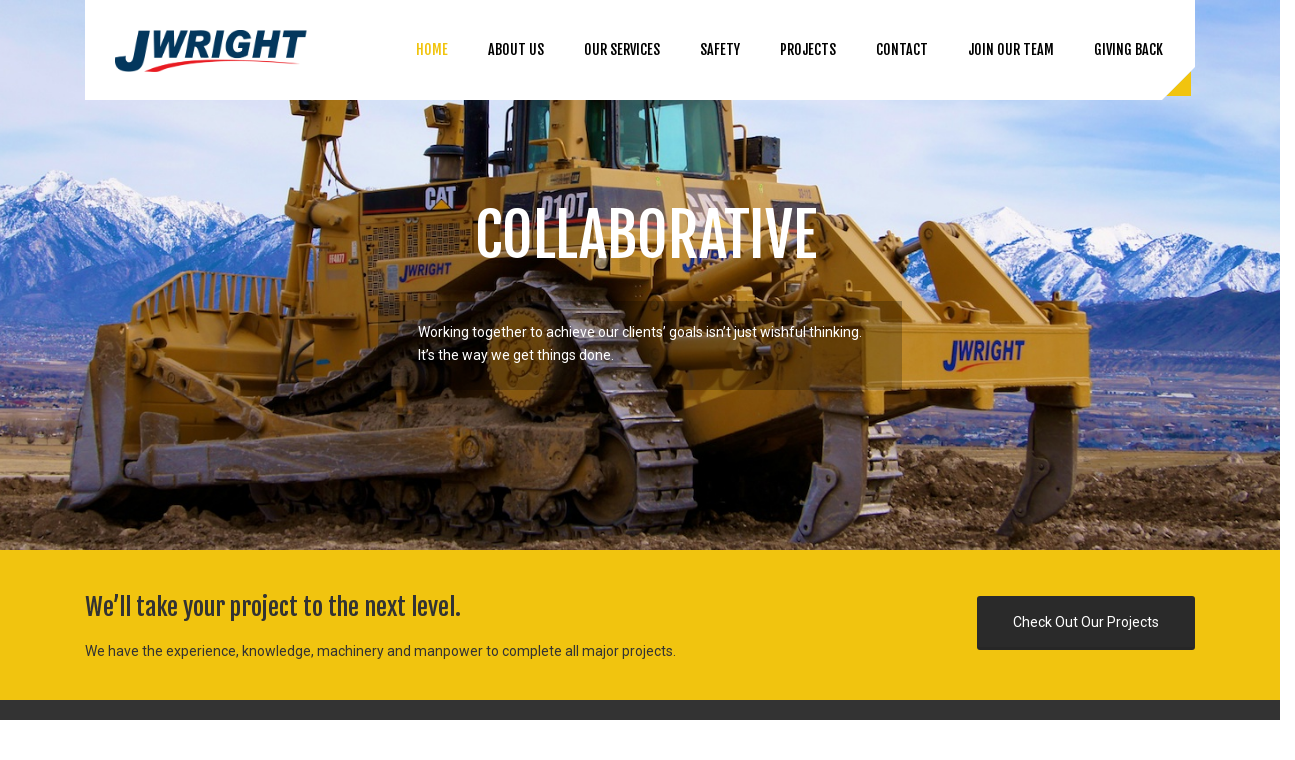

--- FILE ---
content_type: text/html; charset=UTF-8
request_url: http://jwright.biz/
body_size: 19181
content:
<!DOCTYPE html>
<html lang="en-US" class="no-js">
	<head>
		<meta charset="UTF-8" />
		<meta content="width=device-width, initial-scale=1.0, minimum-scale=1.0, maximum-scale=1.0, user-scalable=no" name="viewport">

		
		<link rel="profile" href="http://gmpg.org/xfn/11" />
		<link rel="pingback" href="http://jwright.biz/xmlrpc.php" />

		<title>JWright Companies | Residential &amp; Commercial Development, Oil &amp; Gas Services, Heavy Civil Construction, Commercial Buildings &amp; Environmental Services</title>
<link rel="alternate" type="application/rss+xml" title="JWright Companies &raquo; Feed" href="http://jwright.biz/?feed=rss2" />
<link rel="alternate" type="application/rss+xml" title="JWright Companies &raquo; Comments Feed" href="http://jwright.biz/?feed=comments-rss2" />
<link rel="alternate" type="application/rss+xml" title="JWright Companies &raquo; Home Comments Feed" href="http://jwright.biz/?feed=rss2&#038;page_id=81" />
		<script type="text/javascript">
			window._wpemojiSettings = {"baseUrl":"http:\/\/s.w.org\/images\/core\/emoji\/72x72\/","ext":".png","source":{"concatemoji":"http:\/\/jwright.biz\/wp-includes\/js\/wp-emoji-release.min.js?ver=4.2.35"}};
			!function(e,n,t){var a;function o(e){var t=n.createElement("canvas"),a=t.getContext&&t.getContext("2d");return!(!a||!a.fillText)&&(a.textBaseline="top",a.font="600 32px Arial","flag"===e?(a.fillText(String.fromCharCode(55356,56812,55356,56807),0,0),3e3<t.toDataURL().length):(a.fillText(String.fromCharCode(55357,56835),0,0),0!==a.getImageData(16,16,1,1).data[0]))}function i(e){var t=n.createElement("script");t.src=e,t.type="text/javascript",n.getElementsByTagName("head")[0].appendChild(t)}t.supports={simple:o("simple"),flag:o("flag")},t.DOMReady=!1,t.readyCallback=function(){t.DOMReady=!0},t.supports.simple&&t.supports.flag||(a=function(){t.readyCallback()},n.addEventListener?(n.addEventListener("DOMContentLoaded",a,!1),e.addEventListener("load",a,!1)):(e.attachEvent("onload",a),n.attachEvent("onreadystatechange",function(){"complete"===n.readyState&&t.readyCallback()})),(a=t.source||{}).concatemoji?i(a.concatemoji):a.wpemoji&&a.twemoji&&(i(a.twemoji),i(a.wpemoji)))}(window,document,window._wpemojiSettings);
		</script>
		<style type="text/css">
img.wp-smiley,
img.emoji {
	display: inline !important;
	border: none !important;
	box-shadow: none !important;
	height: 1em !important;
	width: 1em !important;
	margin: 0 .07em !important;
	vertical-align: -0.1em !important;
	background: none !important;
	padding: 0 !important;
}
</style>
<link rel='stylesheet' id='contact-form-7-css'  href='http://jwright.biz/wp-content/plugins/contact-form-7/includes/css/styles.css?ver=4.1.2' type='text/css' media='all' />
<link rel='stylesheet' id='sb_instagram_styles-css'  href='http://jwright.biz/wp-content/plugins/instagram-feed/css/sb-instagram.min.css?ver=1.4.8' type='text/css' media='all' />
<link rel='stylesheet' id='sb_instagram_icons-css'  href='https://maxcdn.bootstrapcdn.com/font-awesome/4.6.3/css/font-awesome.min.css?ver=4.6.3' type='text/css' media='all' />
<link rel='stylesheet' id='rs-plugin-settings-css'  href='http://jwright.biz/wp-content/plugins/revslider/rs-plugin/css/settings.css?ver=4.6.9' type='text/css' media='all' />
<link rel='stylesheet' id='select2-css'  href='//jwright.biz/wp-content/plugins/woocommerce/assets/css/select2.css?ver=4.2.35' type='text/css' media='all' />
<link rel='stylesheet' id='easy-facebook-likebox-plugin-styles-css'  href='http://jwright.biz/wp-content/plugins/easy-facebook-likebox/public/assets/css/public.css?ver=2.1.0' type='text/css' media='all' />
<link rel='stylesheet' id='easy-facebook-likebox-popup-styles-css'  href='http://jwright.biz/wp-content/plugins/easy-facebook-likebox/public/assets/popup/magnific-popup.css?ver=2.1.0' type='text/css' media='all' />
<link rel='stylesheet' id='konstruct-3rd-css'  href='http://jwright.biz/wp-content/themes/konstruct/assets/css/third-party.css?ver=1.0.4' type='text/css' media='all' />
<link rel='stylesheet' id='konstruct-fontawesome-css'  href='http://jwright.biz/wp-content/themes/konstruct/assets/3rd/font-awesome/css/font-awesome.min.css?ver=1.0.4' type='text/css' media='all' />
<link rel='stylesheet' id='konstruct-css'  href='http://jwright.biz/wp-content/themes/konstruct/assets/css/style.css?ver=1.0.4' type='text/css' media='all' />
<style id='konstruct-inline-css' type='text/css'>
body {  color: #888;  font-size: 14px;  font-family: Roboto;  font-weight: 400;  font-style: normal; } h1, h2, h3, h4, h5, h6 {  font-family: Fjalla One;  font-weight: 400;  font-style: normal; } h1 {  font-size: 36px; } h2 {  font-size: 30px; } h3 {  font-size: 24px; } h4 {  font-size: 18px; } h5 {  font-size: 14px; } h6 {  font-size: 12px; } #site-header .menu > li a {  color: #333333;  font-size: 14px;  font-family: Fjalla One;  font-weight: 400;  font-style: normal; } #masthead .brand {  margin-top: 30px;  margin-bottom: 29px; } #headerbar {  background-color: #f4f4f4;  color: #333333; } body.layout-boxed {  background-color: #fff; } #site-content #page-header {  background-color: #f2f2f2;  background-image: url(http://laslasher.net/wp-content/uploads/2015/02/pattern.png);  background-position: top left;  background-repeat: repeat;  background-attachment: scroll;  color: #333333; } #site-content #page-header .title {  color: #333333; } #site-content #page-callout {  background-color: #f1c40f; } #site-content #page-callout .callout-content {  color: #fff; } #site-content #page-footer {  background-color: #2a2a2a;  background-image: url(http://jwright.biz/wp-content/themes/konstruct/assets/img/patterns/9.png);  background-repeat: repeat;  color: #888; } .wrapper,body.page-fullwidth #page-body .wrapper .content-wrap .content .vc_row_wrap,body.page-fullwidth #page-body #respond,body.page-fullwidth #page-body .nocomments {  width: 1110px; } body.layout-boxed #site-wrapper,body.layout-boxed #site-wrapper #masthead-sticky,body.layout-boxed #site-wrapper #masthead.header-v7 {  width: 1210px; } .side-menu.layout-boxed #site-wrapper {  width: 1360px; }table tfoot{background:#f1c40f;}a{color:#f1c40f;}input[type="submit"],button[type="submit"],.button{background-color:#f1c40f;}#headerbar .social-links a:hover{background:#f1c40f;}#masthead .navigator .menu li:hover > a,#masthead .navigator .menu li.current-menu-item > a,#masthead .navigator .menu li.current_page_item > a,#masthead .navigator .menu li.current_page_ancestor > a,#masthead .navigator .menu li.current-menu-ancestor > a,#masthead-sticky .navigator .menu li:hover > a,#masthead-sticky .navigator .menu li.current-menu-item > a,#masthead-sticky .navigator .menu li.current_page_item > a,#masthead-sticky .navigator .menu li.current_page_ancestor > a,#masthead-sticky .navigator .menu li.current-menu-ancestor > a{color:#f1c40f;}#masthead .navigator .menu li.shopping-cart > a .shopping-cart-items-count,#masthead-sticky .navigator .menu li.shopping-cart > a .shopping-cart-items-count{background:#f1c40f;}#masthead .navigator .menu li.shopping-cart .submenu .widget_shopping_cart_content .buttons .checkout,#masthead-sticky .navigator .menu li.shopping-cart .submenu .widget_shopping_cart_content .buttons .checkout{background:#f1c40f;}#masthead .navigator .menu li.search-box .submenu .search-form label .search-field:focus,#masthead-sticky .navigator .menu li.search-box .submenu .search-form label .search-field:focus{border-color:#f1c40f;}#masthead.header-v5 .navigator .menu > li:hover > a,#masthead.header-v8 .navigator .menu > li:hover > a{color:#f1c40f;}#masthead.header-v4 .navigator:after{border-bottom:25px solid #f1c40f;}#masthead.header-v3{background:#f1c40f;}.side-menu #site-header #masthead .navigator .menu li.current-menu-item,.side-menu #site-header #masthead .navigator .menu li.current_page_item,.side-menu #site-header #masthead .navigator .menu li.current_page_ancestor,.side-menu #site-header #masthead .navigator .menu li.current-menu-ancestor{-webkit-box-shadow:5px 0 0 0 #f1c40f inset;-moz-box-shadow:5px 0 0 0 #f1c40f inset;-ms-box-shadow:5px 0 0 0 #f1c40f inset;-o-box-shadow:5px 0 0 0 #f1c40f inset;box-shadow:5px 0 0 0 #f1c40f inset;}#site-content #page-header .breadcrumbs{background:#f1c40f;}#site-content #page-footer .widget.widget_calendar #calendar_wrap #wp-calendar thead tr a,#site-content #page-footer .widget.widget_calendar #calendar_wrap #wp-calendar tbody tr a,#site-content #page-footer .widget.widget_calendar #calendar_wrap #wp-calendar tfoot tr a{color:#f1c40f;}.widget ul li a:hover{color:#f1c40f;}.widget.widget_calendar #calendar_wrap #wp-calendar tr th{background:#f1c40f;}.widget.widget_calendar #calendar_wrap #wp-calendar tr td#today{background:#f1c40f;}.entry-header .entry-title a:hover{color:#f1c40f;}.more-link{background:#f1c40f;}.sticky-post-nav.blog .content .post-navigation .nav-links li a .meta-nav:hover,.sticky-post-nav.single .content .post-navigation .nav-links li a .meta-nav:hover,.sticky-post-nav.search-results .content .post-navigation .nav-links li a .meta-nav:hover,.sticky-post-nav.archive .content .post-navigation .nav-links li a .meta-nav:hover{background:#f1c40f;}.blog-shortcode.blog-list.post-date-cover .entry-cover{background:#f1c40f;}.blog-shortcode.blog-list.post-format-cover .hentry:hover .entry-cover span{background:#f1c40f;}.blog-shortcode.blog-grid .hentry .entry-content .read-more a{background:#f1c40f;}.portfolio-container .portfolio-filters ul li.active a,.portfolio-container .portfolio-filters ul li:hover a{background:#f1c40f;}.portfolio-container .entry-cover .entry-links a{background:#f1c40f;}.portfolio-container .entry-content h2 a:hover{color:#f1c40f;}.portfolio-container.portfolio-grid .portfolio-entries .hentry .entry-cover .entry-links{background:#f1c40f;}.portfolio-container.portfolio-grid .portfolio-entries .hentry .entry-cover .entry-links a{color:#f1c40f;}.portfolio-container.portfolio-no-margin.portfolio-carousel .portfolio-entries .owl-controls .owl-buttons > div:hover{background:#f1c40f;}.portfolio-container.portfolio-masonry .portfolio-entries .hentry .entry-content .entry-title a:hover{color:#f1c40f;}.portfolio-container.portfolio-single .entry-wrapper .entry-content .entry-details .entry-details-content li.project-url a{color:#f1c40f;}.search #main-content .content-inner .search-form .search-field:focus{border-color:#f1c40f;}.search #main-content .content-inner .search-results article:hover .counter{background:#f1c40f;}.search #main-content .content-inner .search-results article .entry-title a:hover{color:#f1c40f;}.box.author-box{background:#f1c40f;}.author .box.author-box:after{background:#f1c40f;}.error404 #main-content .content-inner .content-404 .search-form .search-field:focus{border-color:#f1c40f;}.owl-controls .owl-buttons > div:hover{background:#f1c40f;}.navigation.pager .pagination a:hover{background:#f1c40f;color:;}.navigation.loadmore a:hover{background:#f1c40f;}.navigation .page-numbers.current,.navigation .page-numbers:hover{background:#f1c40f;}#site-wrapper .wpb_gallery.wpb_posts_slider .post-title a:hover{color:#f1c40f;}#site-wrapper .vc_carousel.wpb_content_element .vc_item .vc_inner .post-title a:hover{color:#f1c40f;}#site-wrapper .vc_carousel.wpb_content_element .vc_carousel-indicators li.vc-active{background:#f1c40f;}#site-wrapper .vc_btn.vc_btn_square.vc_btn-black:hover,#site-wrapper .vc_btn.vc_btn_rounded.vc_btn-black:hover,#site-wrapper .vc_btn.vc_btn_round.vc_btn-black:hover{background:#f1c40f !important;}#site-wrapper .vc_btn.vc_btn_3d.vc_btn-black:hover{background:#f1c40f !important;-webkit-box-shadow:0 5px 0 #c29d0b;-moz-box-shadow:0 5px 0 #c29d0b;-ms-box-shadow:0 5px 0 #c29d0b;-o-box-shadow:0 5px 0 #c29d0b;box-shadow:0 5px 0 #c29d0b;}#site-wrapper .wpb_teaser_grid .post-title a:hover{color:#f1c40f;}#site-wrapper .iconbox .box-header .box-icon i{color:#f1c40f;}#site-wrapper .iconbox.square .box-header .box-icon i,#site-wrapper .iconbox.rounded .box-header .box-icon i,#site-wrapper .iconbox.circle .box-header .box-icon i{background:#f1c40f;}#site-wrapper .iconbox.outlined .box-header .box-icon i,#site-wrapper .iconbox.square-outlined .box-header .box-icon i,#site-wrapper .iconbox.circle-outlined .box-header .box-icon i{border:2px solid #f1c40f;color:#f1c40f;}#site-wrapper .iconbox .box-readmore a{background:#f1c40f;}#site-wrapper .iconlist li i{color:#f1c40f;}#site-wrapper .iconlist li.circle i{background:#f1c40f;}#site-wrapper .line-dropcap2{background:#f1c40f;}#site-wrapper .flexslider .flex-direction-nav li a:hover{background:#f1c40f;}#site-wrapper .pricing-table .price-column .column-container .price{color:#f1c40f;}#site-wrapper .pricing-table .price-column .column-container .cta .button{background:#f1c40f;}#site-wrapper .pricing-table .price-column.highlight .column-container{background:#f1c40f;}#site-wrapper .pricing-table .price-column.highlight .column-container .features li.divider{border-color:#c29d0b;}#site-wrapper .wpb_accordion.style_1 .wpb_accordion_header:after,#site-wrapper .wpb_accordion.style_2 .wpb_accordion_header{background:#f1c40f;}.woocommerce .onsale,.woocommerce-page .onsale{background:#f1c40f;}.woocommerce .woocommerce-message .showlogin:hover,.woocommerce .woocommerce-message .showcoupon:hover,.woocommerce .woocommerce-info .showlogin:hover,.woocommerce .woocommerce-info .showcoupon:hover,.woocommerce .woocommerce-error .showlogin:hover,.woocommerce .woocommerce-error .showcoupon:hover,.woocommerce-page .woocommerce-message .showlogin:hover,.woocommerce-page .woocommerce-message .showcoupon:hover,.woocommerce-page .woocommerce-info .showlogin:hover,.woocommerce-page .woocommerce-info .showcoupon:hover,.woocommerce-page .woocommerce-error .showlogin:hover,.woocommerce-page .woocommerce-error .showcoupon:hover{color:#f1c40f;}.woocommerce .star-rating,.woocommerce-page .star-rating{color:#f1c40f;}.woocommerce .star-rating:before,.woocommerce-page .star-rating:before{color:#f1c40f;}.woocommerce .products .add_to_cart_button,.woocommerce-page .products .add_to_cart_button{background:#f1c40f;}.woocommerce .product .summary .product_meta .posted_in a:hover,.woocommerce .product .summary .product_meta .tagged_as a:hover,.woocommerce-page .product .summary .product_meta .posted_in a:hover,.woocommerce-page .product .summary .product_meta .tagged_as a:hover{color:#f1c40f;}.woocommerce #respond #commentform p.stars,.woocommerce-page #respond #commentform p.stars{color:#f1c40f;}.woocommerce .shop_table tbody tr td.actions .coupon #coupon_code:focus,.woocommerce-page .shop_table tbody tr td.actions .coupon #coupon_code:focus{border-color:#f1c40f;}.woocommerce .shop_table tbody tr td.actions .button.checkout-button,.woocommerce-page .shop_table tbody tr td.actions .button.checkout-button{background:#f1c40f;}.woocommerce .cart-collaterals .shipping_calculator .shipping-calculator-form .button,.woocommerce-page .cart-collaterals .shipping_calculator .shipping-calculator-form .button{background:#f1c40f;}.woocommerce .woocommerce-pagination .page-numbers li .page-numbers.current,.woocommerce .woocommerce-pagination .page-numbers li .page-numbers:hover,.woocommerce-page .woocommerce-pagination .page-numbers li .page-numbers.current,.woocommerce-page .woocommerce-pagination .page-numbers li .page-numbers:hover{background:#f1c40f;}.widget.widget_shopping_cart .buttons .checkout{background:#f1c40f;}.widget.widget_price_filter .price_slider_wrapper .ui-slider .ui-slider-range{background:#f1c40f;}.widget.widget_price_filter .price_slider_wrapper .ui-slider .ui-slider-handle{border:2px solid #f1c40f;}.widget.widget_tag_cloud .tagcloud a:hover,.widget.widget_product_tag_cloud .tagcloud a:hover{background:#f1c40f;}
</style>
<link rel='stylesheet' id='js_composer_front-css'  href='http://jwright.biz/wp-content/plugins/js_composer/assets/css/js_composer.css?ver=4.4.4' type='text/css' media='all' />
<link rel='stylesheet' id='konstruct-combined-google-fonts-css'  href='//fonts.googleapis.com/css?family=Roboto%3A100%2C100italic%2C300%2C300italic%2C400%2C400italic%2C500%2C500italic%2C700%2C700italic%2C900%2C900italic%7CFjalla+One%3A400&#038;subset=latin&#038;ver=4.2.35' type='text/css' media='all' />
<script type='text/javascript' src='http://jwright.biz/wp-includes/js/jquery/jquery.js?ver=1.11.2'></script>
<script type='text/javascript' src='http://jwright.biz/wp-includes/js/jquery/jquery-migrate.min.js?ver=1.2.1'></script>
<script type='text/javascript' src='http://jwright.biz/wp-content/plugins/revslider/rs-plugin/js/jquery.themepunch.tools.min.js?ver=4.6.9'></script>
<script type='text/javascript' src='http://jwright.biz/wp-content/plugins/revslider/rs-plugin/js/jquery.themepunch.revolution.min.js?ver=4.6.9'></script>
<script type='text/javascript' src='http://jwright.biz/wp-content/plugins/easy-facebook-likebox/public/assets/popup/jquery.magnific-popup.min.js?ver=2.1.0'></script>
<script type='text/javascript' src='http://jwright.biz/wp-content/plugins/easy-facebook-likebox/public/assets/js/public.js?ver=2.1.0'></script>
<link rel="EditURI" type="application/rsd+xml" title="RSD" href="http://jwright.biz/xmlrpc.php?rsd" />
<link rel="wlwmanifest" type="application/wlwmanifest+xml" href="http://jwright.biz/wp-includes/wlwmanifest.xml" /> 
<meta name="generator" content="WordPress 4.2.35" />
<meta name="generator" content="WooCommerce 2.3.8" />
<link rel='canonical' href='http://jwright.biz/' />
<link rel='shortlink' href='http://jwright.biz/' />
<script>
  (function(i,s,o,g,r,a,m){i['GoogleAnalyticsObject']=r;i[r]=i[r]||function(){
  (i[r].q=i[r].q||[]).push(arguments)},i[r].l=1*new Date();a=s.createElement(o),
  m=s.getElementsByTagName(o)[0];a.async=1;a.src=g;m.parentNode.insertBefore(a,m)
  })(window,document,'script','//www.google-analytics.com/analytics.js','ga');

  ga('create', 'UA-62881240-1', 'auto');
  ga('send', 'pageview');

</script>		<script type="text/javascript">
			jQuery(document).ready(function() {
				// CUSTOM AJAX CONTENT LOADING FUNCTION
				var ajaxRevslider = function(obj) {
				
					// obj.type : Post Type
					// obj.id : ID of Content to Load
					// obj.aspectratio : The Aspect Ratio of the Container / Media
					// obj.selector : The Container Selector where the Content of Ajax will be injected. It is done via the Essential Grid on Return of Content
					
					var content = "";

					data = {};
					
					data.action = 'revslider_ajax_call_front';
					data.client_action = 'get_slider_html';
					data.token = '6f132acc92';
					data.type = obj.type;
					data.id = obj.id;
					data.aspectratio = obj.aspectratio;
					
					// SYNC AJAX REQUEST
					jQuery.ajax({
						type:"post",
						url:"http://jwright.biz/wp-admin/admin-ajax.php",
						dataType: 'json',
						data:data,
						async:false,
						success: function(ret, textStatus, XMLHttpRequest) {
							if(ret.success == true)
								content = ret.data;								
						},
						error: function(e) {
							console.log(e);
						}
					});
					
					 // FIRST RETURN THE CONTENT WHEN IT IS LOADED !!
					 return content;						 
				};
				
				// CUSTOM AJAX FUNCTION TO REMOVE THE SLIDER
				var ajaxRemoveRevslider = function(obj) {
					return jQuery(obj.selector+" .rev_slider").revkill();
				};

				// EXTEND THE AJAX CONTENT LOADING TYPES WITH TYPE AND FUNCTION
				var extendessential = setInterval(function() {
					if (jQuery.fn.tpessential != undefined) {
						clearInterval(extendessential);
						if(typeof(jQuery.fn.tpessential.defaults) !== 'undefined') {
							jQuery.fn.tpessential.defaults.ajaxTypes.push({type:"revslider",func:ajaxRevslider,killfunc:ajaxRemoveRevslider,openAnimationSpeed:0.3});   
							// type:  Name of the Post to load via Ajax into the Essential Grid Ajax Container
							// func: the Function Name which is Called once the Item with the Post Type has been clicked
							// killfunc: function to kill in case the Ajax Window going to be removed (before Remove function !
							// openAnimationSpeed: how quick the Ajax Content window should be animated (default is 0.3)
						}
					}
				},30);
			});
		</script>
			<style type="text/css">.recentcomments a{display:inline !important;padding:0 !important;margin:0 !important;}</style>
<meta name="generator" content="Powered by Visual Composer - drag and drop page builder for WordPress."/>
<!--[if IE 8]><link rel="stylesheet" type="text/css" href="http://jwright.biz/wp-content/plugins/js_composer/assets/css/vc-ie8.css" media="screen"><![endif]--><style type="text/css" data-type="vc_shortcodes-custom-css">.vc_custom_1425980294490{padding-top: 36px !important;padding-bottom: 36px !important;background: #f1c40f url(http://laslasher.net/wp-content/uploads/2015/02/pattern3.png?id=363) !important;background-position: 0 0 !important;background-repeat: repeat !important;}.vc_custom_1431897375531{padding-top: 50px !important;padding-bottom: 50px !important;background-color: #333333 !important;background-position: 0 0 !important;background-repeat: repeat !important;}.vc_custom_1426061717556{padding-top: 50px !important;padding-bottom: 50px !important;}.vc_custom_1431897554578{padding-top: 60px !important;padding-bottom: 60px !important;background-image: url(http://jwright.biz/wp-content/uploads/2015/02/bg-row1.jpg?id=393) !important;}.vc_custom_1425980352736{padding-top: 50px !important;padding-bottom: 50px !important;}.vc_custom_1425980363848{border-top-width: 1px !important;padding-top: 50px !important;padding-bottom: 50px !important;background-image: url(http://laslasher.net/wp-content/uploads/2015/02/debut_light.png?id=391) !important;border-top-color: #eeeeee !important;border-top-style: solid !important;}.vc_custom_1430767428466{margin-bottom: 50px !important;}</style><noscript><style> .wpb_animate_when_almost_visible { opacity: 1; }</style></noscript>	</head>
	<body class="home page page-id-81 page-template page-template-templates page-template-page-fullwidth page-template-templatespage-fullwidth-php layout-wide no-sidebar header-v4 page-fullwidth wpb-js-composer js-comp-ver-4.4.4 vc_responsive" itemscope="itemscope" itemtype="http://schema.org/WebPage">
				
		
		<div id="site-wrapper">
			
			
			<div id="site-header">
								<div id="masthead" class="header-v4">
	<div class="wrapper">
		<div id="site-brand" class="brand has-logo has-sticky-logo"><h1 class="logo" itemprop="headline"><a href="http://jwright.biz"><img src="http://jwright.biz/wp-content/uploads/2015/05/Jwright1.png"  width="197" height="41" alt="JWright Companies"><img src="http://jwright.biz/wp-content/uploads/2015/05/Jwright1.png"  class="sticky-logo" alt="JWright Companies"></a></h1></div>		<nav id="site-navigator" class="navigator"
	itemscope="itemscope" itemtype="http://schema.org/SiteNavigationElement">
	
	<ul id="menu-main-menu" class="menu"><li id="menu-item-971" class="menu-item menu-item-type-post_type menu-item-object-page current-menu-item page_item page-item-81 current_page_item menu-item-971"><a href="http://jwright.biz/">Home</a></li>
<li id="menu-item-972" class="menu-item menu-item-type-post_type menu-item-object-page menu-item-972"><a href="http://jwright.biz/?page_id=73">About us</a></li>
<li id="menu-item-491" class="menu-item menu-item-type-custom menu-item-object-custom menu-item-has-children menu-item-491"><a href="#">Our Services</a>
<ul class="sub-menu">
	<li id="menu-item-992" class="menu-item menu-item-type-post_type menu-item-object-page menu-item-992"><a href="http://jwright.biz/?page_id=702">Residential &#038; Commercial Development</a></li>
	<li id="menu-item-991" class="menu-item menu-item-type-post_type menu-item-object-page menu-item-991"><a href="http://jwright.biz/?page_id=703">Oil &#038; Gas Services</a></li>
	<li id="menu-item-990" class="menu-item menu-item-type-post_type menu-item-object-page menu-item-990"><a href="http://jwright.biz/?page_id=704">Heavy Civil Construction</a></li>
	<li id="menu-item-995" class="menu-item menu-item-type-post_type menu-item-object-page menu-item-995"><a href="http://jwright.biz/?page_id=297">Commercial Buildings</a></li>
	<li id="menu-item-989" class="menu-item menu-item-type-post_type menu-item-object-page menu-item-989"><a href="http://jwright.biz/?page_id=705">Environmental Services</a></li>
</ul>
</li>
<li id="menu-item-993" class="menu-item menu-item-type-post_type menu-item-object-page menu-item-993"><a href="http://jwright.biz/?page_id=806">Safety</a></li>
<li id="menu-item-978" class="menu-item menu-item-type-post_type menu-item-object-page menu-item-978"><a href="http://jwright.biz/?page_id=59">Projects</a></li>
<li id="menu-item-979" class="menu-item menu-item-type-post_type menu-item-object-page menu-item-979"><a href="http://jwright.biz/?page_id=75">Contact</a></li>
<li id="menu-item-994" class="menu-item menu-item-type-post_type menu-item-object-page menu-item-994"><a href="http://jwright.biz/?page_id=809">Join Our Team</a></li>
<li id="menu-item-1169" class="menu-item menu-item-type-post_type menu-item-object-page menu-item-1169"><a href="http://jwright.biz/?page_id=1164">Giving Back</a></li>
</ul>
</nav>
		<nav id="site-navigator-mobile" class="navigator-mobile"
	itemscope="itemscope" itemtype="http://schema.org/SiteNavigationElement">

	<a href="#" class="navigator-toggle">
		<i class="fa fa-bars"></i>
	</a>
	<!-- /.navigator-toggle -->
	
	<ul id="menu-main-menu-1" class="menu"><li class="menu-item menu-item-type-post_type menu-item-object-page current-menu-item page_item page-item-81 current_page_item menu-item-971"><a href="http://jwright.biz/">Home</a></li>
<li class="menu-item menu-item-type-post_type menu-item-object-page menu-item-972"><a href="http://jwright.biz/?page_id=73">About us</a></li>
<li class="menu-item menu-item-type-custom menu-item-object-custom menu-item-has-children menu-item-491"><a href="#">Our Services</a>
<ul class="sub-menu">
	<li class="menu-item menu-item-type-post_type menu-item-object-page menu-item-992"><a href="http://jwright.biz/?page_id=702">Residential &#038; Commercial Development</a></li>
	<li class="menu-item menu-item-type-post_type menu-item-object-page menu-item-991"><a href="http://jwright.biz/?page_id=703">Oil &#038; Gas Services</a></li>
	<li class="menu-item menu-item-type-post_type menu-item-object-page menu-item-990"><a href="http://jwright.biz/?page_id=704">Heavy Civil Construction</a></li>
	<li class="menu-item menu-item-type-post_type menu-item-object-page menu-item-995"><a href="http://jwright.biz/?page_id=297">Commercial Buildings</a></li>
	<li class="menu-item menu-item-type-post_type menu-item-object-page menu-item-989"><a href="http://jwright.biz/?page_id=705">Environmental Services</a></li>
</ul>
</li>
<li class="menu-item menu-item-type-post_type menu-item-object-page menu-item-993"><a href="http://jwright.biz/?page_id=806">Safety</a></li>
<li class="menu-item menu-item-type-post_type menu-item-object-page menu-item-978"><a href="http://jwright.biz/?page_id=59">Projects</a></li>
<li class="menu-item menu-item-type-post_type menu-item-object-page menu-item-979"><a href="http://jwright.biz/?page_id=75">Contact</a></li>
<li class="menu-item menu-item-type-post_type menu-item-object-page menu-item-994"><a href="http://jwright.biz/?page_id=809">Join Our Team</a></li>
<li class="menu-item menu-item-type-post_type menu-item-object-page menu-item-1169"><a href="http://jwright.biz/?page_id=1164">Giving Back</a></li>
</ul>
</nav>
	</div>
</div>			</div>
			<!-- /#site-header -->

									
			<div id="site-content">
								
				<div id="page-body">
					<div class="wrapper">
						
						<div class="content-wrap">
													
							<main id="main-content" class="content" role="main" itemprop="mainContentOfPage">
								<div class="main-content-wrap">
									<div class="content-inner">
			<div  class="wpb_row vc_row-fluid full"><div class="vc_row_wrap"><div class="vc_row_content">
	<div class="vc_col-sm-12 wpb_column vc_column_container ">
		<div class="wpb_wrapper">
			<div class="wpb_revslider_element wpb_content_element">
<div id="rev_slider_1_1_wrapper" class="rev_slider_wrapper fullwidthbanner-container" style="margin:0px auto;background-color:#E9E9E9;padding:0px;margin-top:0px;margin-bottom:0px;max-height:550px;">
<!-- START REVOLUTION SLIDER 4.6.9 fullwidth mode -->
	<div id="rev_slider_1_1" class="rev_slider fullwidthabanner" style="display:none;max-height:550px;height:550px;">
<ul>	<!-- SLIDE  -->
	<li data-transition="fade" data-slotamount="7" data-masterspeed="300" data-thumb="http://jwright.biz/wp-content/uploads/2015/05/Header1-320x200.jpg"  data-saveperformance="off"  data-title="Collaboration">
		<!-- MAIN IMAGE -->
		<img src="http://jwright.biz/wp-content/uploads/2015/05/Header1.jpg"  alt="Header1"  data-bgposition="center top" data-bgfit="cover" data-bgrepeat="no-repeat">
		<!-- LAYERS -->

		<!-- LAYER NR. 1 -->
		<div class="tp-caption 2 sft tp-resizeme" 
			 data-x="center" data-hoffset="6" 
			 data-y="center" data-voffset="-35" 
			data-speed="300" 
			data-start="500" 
			data-easing="Power3.easeInOut" 
			data-splitin="none" 
			data-splitout="none" 
			data-elementdelay="0.1" 
			data-endelementdelay="0.1" 
			 data-endspeed="300" 

			style="z-index: 5; max-width: auto; max-height: auto; white-space: nowrap;"><h1 style="font-size:60px;color:#fff">COLLABORATIVE</h1> 
		</div>

		<!-- LAYER NR. 2 -->
		<div class="tp-caption text1 sfb tp-resizeme" 
			 data-x="center" data-hoffset="0" 
			 data-y="center" data-voffset="70" 
			data-speed="300" 
			data-start="800" 
			data-easing="Power3.easeInOut" 
			data-splitin="none" 
			data-splitout="none" 
			data-elementdelay="0.1" 
			data-endelementdelay="0.1" 
			 data-endspeed="300" 

			style="z-index: 6; max-width: auto; max-height: auto; white-space: pre-wrap;">Working together to achieve our clients’ goals isn’t just wishful thinking.
It’s the way we get things done. 
		</div>
	</li>
	<!-- SLIDE  -->
	<li data-transition="fade" data-slotamount="7" data-masterspeed="300" data-thumb="http://jwright.biz/wp-content/uploads/2015/02/slider_2-320x200.jpg"  data-saveperformance="off"  data-title="Resourceful">
		<!-- MAIN IMAGE -->
		<img src="http://jwright.biz/wp-content/uploads/2015/02/slider_2.jpg"  alt="slider_2"  data-bgposition="center top" data-bgfit="cover" data-bgrepeat="no-repeat">
		<!-- LAYERS -->

		<!-- LAYER NR. 1 -->
		<div class="tp-caption 2 sft tp-resizeme" 
			 data-x="center" data-hoffset="0" 
			 data-y="center" data-voffset="-35" 
			data-speed="300" 
			data-start="500" 
			data-easing="Power3.easeInOut" 
			data-splitin="none" 
			data-splitout="none" 
			data-elementdelay="0.1" 
			data-endelementdelay="0.1" 
			 data-endspeed="300" 

			style="z-index: 5; max-width: auto; max-height: auto; white-space: nowrap;"><h1 style="font-size:60px;color:#fff;">RESOURCEFUL</h1> 
		</div>

		<!-- LAYER NR. 2 -->
		<div class="tp-caption text1 sfb tp-resizeme" 
			 data-x="center" data-hoffset="23" 
			 data-y="center" data-voffset="81" 
			data-speed="300" 
			data-start="800" 
			data-easing="Power3.easeInOut" 
			data-splitin="none" 
			data-splitout="none" 
			data-elementdelay="0.1" 
			data-endelementdelay="0.1" 
			 data-endspeed="300" 

			style="z-index: 6; max-width: auto; max-height: auto; white-space: pre-wrap;">Even the most forward-thinking technology is no substitute for
good judgement. We have all the tools you need to succeed
and the insight about when to use them. 
		</div>
	</li>
	<!-- SLIDE  -->
	<li data-transition="fade" data-slotamount="7" data-masterspeed="300" data-thumb="http://jwright.biz/wp-content/uploads/2015/02/slider_3-320x200.jpg"  data-saveperformance="off"  data-title="Resource">
		<!-- MAIN IMAGE -->
		<img src="http://jwright.biz/wp-content/uploads/2015/02/slider_3.jpg"  alt="slider_3"  data-bgposition="center top" data-bgfit="cover" data-bgrepeat="no-repeat">
		<!-- LAYERS -->

		<!-- LAYER NR. 1 -->
		<div class="tp-caption 2 sft tp-resizeme" 
			 data-x="center" data-hoffset="192" 
			 data-y="center" data-voffset="-40" 
			data-speed="300" 
			data-start="500" 
			data-easing="Power3.easeInOut" 
			data-splitin="none" 
			data-splitout="none" 
			data-elementdelay="0.1" 
			data-endelementdelay="0.1" 
			 data-endspeed="300" 

			style="z-index: 5; max-width: auto; max-height: auto; white-space: nowrap;"><h1 style="font-size:60px;color:#fff;text-shadow:0 1px 1px rgba(0,0,0,0.3)">VALUE</h1> 
		</div>

		<!-- LAYER NR. 2 -->
		<div class="tp-caption text1 sfb tp-resizeme" 
			 data-x="center" data-hoffset="190" 
			 data-y="center" data-voffset="20" 
			data-speed="300" 
			data-start="800" 
			data-easing="Power3.easeInOut" 
			data-splitin="none" 
			data-splitout="none" 
			data-elementdelay="0.1" 
			data-endelementdelay="0.1" 
			 data-endspeed="300" 

			style="z-index: 6; max-width: auto; max-height: auto; white-space: pre-wrap;">We save our clients time and money with value engineering. 
		</div>
	</li>
</ul>
<div class="tp-bannertimer tp-bottom" style="visibility: hidden !important;"></div>	</div>
			

			<style scoped>.tp-caption.text1,.text1{font-size:14px;line-height:23px;color:rgb(255,255,255);text-decoration:none;background-color:rgba(0,0,0,0.239216);padding:20px 40px 0px;border-width:0px;border-color:rgb(255,255,255);border-style:none}</style>

			<script type="text/javascript">

				/******************************************
					-	PREPARE PLACEHOLDER FOR SLIDER	-
				******************************************/
				

				var setREVStartSize = function() {
					var	tpopt = new Object();
						tpopt.startwidth = 1110;
						tpopt.startheight = 550;
						tpopt.container = jQuery('#rev_slider_1_1');
						tpopt.fullScreen = "off";
						tpopt.forceFullWidth="off";

					tpopt.container.closest(".rev_slider_wrapper").css({height:tpopt.container.height()});tpopt.width=parseInt(tpopt.container.width(),0);tpopt.height=parseInt(tpopt.container.height(),0);tpopt.bw=tpopt.width/tpopt.startwidth;tpopt.bh=tpopt.height/tpopt.startheight;if(tpopt.bh>tpopt.bw)tpopt.bh=tpopt.bw;if(tpopt.bh<tpopt.bw)tpopt.bw=tpopt.bh;if(tpopt.bw<tpopt.bh)tpopt.bh=tpopt.bw;if(tpopt.bh>1){tpopt.bw=1;tpopt.bh=1}if(tpopt.bw>1){tpopt.bw=1;tpopt.bh=1}tpopt.height=Math.round(tpopt.startheight*(tpopt.width/tpopt.startwidth));if(tpopt.height>tpopt.startheight&&tpopt.autoHeight!="on")tpopt.height=tpopt.startheight;if(tpopt.fullScreen=="on"){tpopt.height=tpopt.bw*tpopt.startheight;var cow=tpopt.container.parent().width();var coh=jQuery(window).height();if(tpopt.fullScreenOffsetContainer!=undefined){try{var offcontainers=tpopt.fullScreenOffsetContainer.split(",");jQuery.each(offcontainers,function(e,t){coh=coh-jQuery(t).outerHeight(true);if(coh<tpopt.minFullScreenHeight)coh=tpopt.minFullScreenHeight})}catch(e){}}tpopt.container.parent().height(coh);tpopt.container.height(coh);tpopt.container.closest(".rev_slider_wrapper").height(coh);tpopt.container.closest(".forcefullwidth_wrapper_tp_banner").find(".tp-fullwidth-forcer").height(coh);tpopt.container.css({height:"100%"});tpopt.height=coh;}else{tpopt.container.height(tpopt.height);tpopt.container.closest(".rev_slider_wrapper").height(tpopt.height);tpopt.container.closest(".forcefullwidth_wrapper_tp_banner").find(".tp-fullwidth-forcer").height(tpopt.height);}
				};

				/* CALL PLACEHOLDER */
				setREVStartSize();


				var tpj=jQuery;
				tpj.noConflict();
				var revapi1;

				tpj(document).ready(function() {

				if(tpj('#rev_slider_1_1').revolution == undefined){
					revslider_showDoubleJqueryError('#rev_slider_1_1');
				}else{
				   revapi1 = tpj('#rev_slider_1_1').show().revolution(
					{	
												dottedOverlay:"none",
						delay:9000,
						startwidth:1110,
						startheight:550,
						hideThumbs:200,

						thumbWidth:100,
						thumbHeight:50,
						thumbAmount:3,
						
												
						simplifyAll:"off",

						navigationType:"bullet",
						navigationArrows:"solo",
						navigationStyle:"preview4",

						touchenabled:"on",
						onHoverStop:"on",
						nextSlideOnWindowFocus:"off",

						swipe_threshold: 75,
						swipe_min_touches: 1,
						drag_block_vertical: false,
						
												
												
						keyboardNavigation:"off",

						navigationHAlign:"center",
						navigationVAlign:"bottom",
						navigationHOffset:0,
						navigationVOffset:20,

						soloArrowLeftHalign:"left",
						soloArrowLeftValign:"center",
						soloArrowLeftHOffset:20,
						soloArrowLeftVOffset:0,

						soloArrowRightHalign:"right",
						soloArrowRightValign:"center",
						soloArrowRightHOffset:20,
						soloArrowRightVOffset:0,

						shadow:0,
						fullWidth:"on",
						fullScreen:"off",

												spinner:"spinner0",
												
						stopLoop:"off",
						stopAfterLoops:-1,
						stopAtSlide:-1,

						shuffle:"off",

						autoHeight:"off",
						forceFullWidth:"off",
						
						
						hideTimerBar:"on",
						hideThumbsOnMobile:"off",
						hideNavDelayOnMobile:1500,
						hideBulletsOnMobile:"off",
						hideArrowsOnMobile:"off",
						hideThumbsUnderResolution:0,

												hideSliderAtLimit:0,
						hideCaptionAtLimit:0,
						hideAllCaptionAtLilmit:0,
						startWithSlide:0					});



									}
				});	/*ready*/

			</script>


			</div><!-- END REVOLUTION SLIDER --></div>

		</div> 
	</div> 
</div></div></div><div  class="wpb_row vc_row-fluid vc_custom_1425980294490" style="color:#333333;"><div class="vc_row_wrap"><div class="vc_row_content">
	<div class="vc_col-sm-12 wpb_column vc_column_container ">
		<div class="wpb_wrapper">
			<div  class="wpb_row vc_row-fluid"><div class="vc_row_wrap"><div class="vc_row_content">
	<div class="vc_col-sm-9 wpb_column vc_column_container ">
		<div class="wpb_wrapper">
			
	<div class="wpb_text_column wpb_content_element ">
		<div class="wpb_wrapper">
			<h3>We&#8217;ll take your project to the next level.</h3>
<p>We have the experience, knowledge, machinery and manpower to complete all major projects.</p>

		</div> 
	</div> 
		</div> 
	</div> 

	<div class="vc_col-sm-3 wpb_column vc_column_container ">
		<div class="wpb_wrapper">
			<div class="vc_empty_space"  style="height: 5px" ><span class="vc_empty_space_inner"></span></div>

<a class="vc_btn vc_btn_black vc_btn-black vc_btn_lg vc_btn-lg vc_btn_3d pull-right" href="#projects"
		>
	Check Out Our Projects</a>


		</div> 
	</div> 
</div></div></div>
		</div> 
	</div> 
</div></div></div><div  class="wpb_row vc_row-fluid vc_custom_1431897375531"><div class="vc_row_wrap"><div class="vc_row_content">
	<div class="vc_col-sm-2 wpb_column vc_column_container ">
		<div class="wpb_wrapper">
			
	<div class="wpb_single_image wpb_content_element vc_align_left">
		<div class="wpb_wrapper">
			
			<a href="http://jwright.biz/?page_id=702" target="_self"><div class="vc_single_image-wrapper   vc_box_border_grey"><img class="vc_single_image-img " src="http://jwright.biz/wp-content/uploads/2015/02/village_home-page.jpg" width="347" height="270" alt="village_home page" title="village_home page" /></div></a>
		</div> 
	</div> 
	<div class="wpb_text_column wpb_content_element ">
		<div class="wpb_wrapper">
			<h4 style="margin-top: 0; margin-bottom: 10px;"><span style="color: #cccccc;">Residential &amp; Commercial Development</span></h4>
<p>We know you need to have your residential and commercial development projects delivered on time and within budget. At JWright&#8230;</p>

		</div> 
	</div> 
		</div> 
	</div> 

	<div class="vc_col-sm-2 wpb_column vc_column_container ">
		<div class="wpb_wrapper">
			
	<div class="wpb_single_image wpb_content_element vc_align_left">
		<div class="wpb_wrapper">
			
			<a href="http://jwright.biz/?page_id=703" target="_self"><div class="vc_single_image-wrapper   vc_box_border_grey"><img class="vc_single_image-img " src="http://jwright.biz/wp-content/uploads/2015/05/Rigs.jpg" width="397" height="308" alt="" title="" /></div></a>
		</div> 
	</div> 
	<div class="wpb_text_column wpb_content_element ">
		<div class="wpb_wrapper">
			<h4 style="margin-top: 0; margin-bottom: 10px;"><span style="color: #cccccc;">Oil &amp; Gas Services</span></h4>
<p>Our oil &amp; gas services division services the Powder River Basin region of Wyoming and the Uinta Basin region of Utah. At JWright Companies, we understand&#8230;</p>

		</div> 
	</div> 
		</div> 
	</div> 

	<div class="vc_col-sm-2 wpb_column vc_column_container ">
		<div class="wpb_wrapper">
			
	<div class="wpb_single_image wpb_content_element vc_align_left">
		<div class="wpb_wrapper">
			
			<a href="http://jwright.biz/?page_id=704" target="_self"><div class="vc_single_image-wrapper   vc_box_border_grey"><img class="vc_single_image-img " src="http://jwright.biz/wp-content/uploads/2015/05/cones-448x348.jpg" width="448" height="348" alt="cones" title="cones" /></div></a>
		</div> 
	</div> 
	<div class="wpb_text_column wpb_content_element ">
		<div class="wpb_wrapper">
			<h4 style="margin-top: 0; margin-bottom: 10px;"><span style="color: #cccccc;">Heavy Civil Construction</span></h4>
<p>We view our role as your advocate – we are here to ensure the project is constructed within your budget and schedule and that you receive the level of quality you expect&#8230;</p>

		</div> 
	</div> 
		</div> 
	</div> 

	<div class="vc_col-sm-2 wpb_column vc_column_container ">
		<div class="wpb_wrapper">
			
	<div class="wpb_single_image wpb_content_element vc_align_left">
		<div class="wpb_wrapper">
			
			<a href="http://jwright.biz/?page_id=297" target="_self"><div class="vc_single_image-wrapper   vc_box_border_grey"><img class="vc_single_image-img " src="http://jwright.biz/wp-content/uploads/2015/05/commercial-building-448x348.jpg" width="448" height="348" alt="commercial building" title="commercial building" /></div></a>
		</div> 
	</div> 
	<div class="wpb_text_column wpb_content_element ">
		<div class="wpb_wrapper">
			<h4 style="margin-top: 0; margin-bottom: 10px;"><span style="color: #cccccc;">Commercial Buildings</span></h4>
<p>Speed, quality and cost can make a difference in your project’s success. JWright Companies can handle any scope of commercial building project and has a proven&#8230;</p>

		</div> 
	</div> 
		</div> 
	</div> 

	<div class="vc_col-sm-2 wpb_column vc_column_container ">
		<div class="wpb_wrapper">
			
	<div class="wpb_single_image wpb_content_element vc_align_left">
		<div class="wpb_wrapper">
			
			<a href="http://jwright.biz/?page_id=705" target="_self"><div class="vc_single_image-wrapper   vc_box_border_grey"><img class="vc_single_image-img " src="http://jwright.biz/wp-content/uploads/2015/05/Environmental-448x348.jpg" width="448" height="348" alt="Environmental" title="Environmental" /></div></a>
		</div> 
	</div> 
	<div class="wpb_text_column wpb_content_element ">
		<div class="wpb_wrapper">
			<h4 style="margin-top: 0; margin-bottom: 10px;"><span style="color: #cccccc;">Environmental Services</span></h4>
<p>Our environmental services division covers everything from hazardous materials clean-up to abandoned mine reclamations, building restoration&#8230;</p>

		</div> 
	</div> 
		</div> 
	</div> 
</div></div></div><div id="projects" class="wpb_row vc_row-fluid aligncenter vc_custom_1426061717556 full"><div class="vc_row_wrap"><div class="vc_row_content">
	<div class="vc_col-sm-12 wpb_column vc_column_container ">
		<div class="wpb_wrapper">
			
		
			<div class="portfolio-container portfolio-no-margin portfolio-four-columns">
									<div class="portfolio-filters">
						<ul>
							<li data-filter="*" class="active"><a href="#">All</a></li>
							
								<li data-filter=".category-19">
									<a href="http://jwright.biz/?portfolio-category=buildings">Buildings</a>
								</li>
							
							
								<li data-filter=".category-25">
									<a href="http://jwright.biz/?portfolio-category=residential-commercial-development">Residential &amp; Commercial Development</a>
								</li>
							
							
								<li data-filter=".category-20">
									<a href="http://jwright.biz/?portfolio-category=environmental-services">Environmental Services</a>
								</li>
							
							
								<li data-filter=".category-21">
									<a href="http://jwright.biz/?portfolio-category=heavy-civil-construction">Heavy Civil Construction</a>
								</li>
							
													</ul>
					</div>
				
				<div class="portfolio-entries">
					<div class="entries-wrapper">
						<article class="category-19 category-25 post-1150 portfolio type-portfolio status-publish hentry portfolio-category-buildings portfolio-category-residential-commercial-development no-post-thumbnail">
	<div class="entry-wrapper">
					<div class="entry-cover">
								<img src="http://jwright.biz/wp-content/uploads/2015/05/Herriman-Retail-Project-555x415.jpg" width="555" height="415" alt="Herriman Retail Building" />

				<div class="entry-links">
					<a href="http://jwright.biz/?portfolio=herriman-retail-building" class="readmore">
						<span></span>
					</a>

										<a href="http://jwright.biz/wp-content/uploads/2015/05/Herriman-Retail-Project.jpg" class="quickview" data-lightbox="prettyPhoto"  data-lightbox-gallery="portfolio-1150">
						<span></span>
					</a>
				</div>

							</div>
		
		<div class="entry-content">
			<h2 class="entry-title">
				<a href="http://jwright.biz/?portfolio=herriman-retail-building">Herriman Retail Building</a>
			</h2>

								</div>
	</div>
</article>
<article class="category-19 category-20 post-843 portfolio type-portfolio status-publish hentry portfolio-category-buildings portfolio-category-environmental-services no-post-thumbnail">
	<div class="entry-wrapper">
					<div class="entry-cover">
								<img src="http://jwright.biz/wp-content/uploads/2015/05/Double-Dee-555x415.jpg" width="555" height="415" alt="AML Double Dee" />

				<div class="entry-links">
					<a href="http://jwright.biz/?portfolio=aml-double-dee" class="readmore">
						<span></span>
					</a>

										<a href="http://jwright.biz/wp-content/uploads/2015/05/Double-Dee.jpg" class="quickview" data-lightbox="prettyPhoto"  data-lightbox-gallery="portfolio-843">
						<span></span>
					</a>
				</div>

							</div>
		
		<div class="entry-content">
			<h2 class="entry-title">
				<a href="http://jwright.biz/?portfolio=aml-double-dee">AML Double Dee</a>
			</h2>

								</div>
	</div>
</article>
<article class="category-25 post-831 portfolio type-portfolio status-publish hentry portfolio-category-residential-commercial-development no-post-thumbnail">
	<div class="entry-wrapper">
					<div class="entry-cover">
								<img src="http://jwright.biz/wp-content/uploads/2015/05/rosecrest-1.jpg" width="547" height="363" alt="Rosecrest" />

				<div class="entry-links">
					<a href="http://jwright.biz/?portfolio=rosecrest" class="readmore">
						<span></span>
					</a>

										<a href="http://jwright.biz/wp-content/uploads/2015/05/rosecrest-1.jpg" class="quickview" data-lightbox="prettyPhoto"  data-lightbox-gallery="portfolio-831">
						<span></span>
					</a>
				</div>

							</div>
		
		<div class="entry-content">
			<h2 class="entry-title">
				<a href="http://jwright.biz/?portfolio=rosecrest">Rosecrest</a>
			</h2>

								</div>
	</div>
</article>
<article class="category-19 category-25 post-830 portfolio type-portfolio status-publish hentry portfolio-category-buildings portfolio-category-residential-commercial-development no-post-thumbnail">
	<div class="entry-wrapper">
					<div class="entry-cover">
								<img src="http://jwright.biz/wp-content/uploads/2015/05/village.jpg" width="348" height="300" alt="The Village at Rosecrest" />

				<div class="entry-links">
					<a href="http://jwright.biz/?portfolio=the-village-at-rosecrest" class="readmore">
						<span></span>
					</a>

										<a href="http://jwright.biz/wp-content/uploads/2015/05/village.jpg" class="quickview" data-lightbox="prettyPhoto"  data-lightbox-gallery="portfolio-830">
						<span></span>
					</a>
				</div>

							</div>
		
		<div class="entry-content">
			<h2 class="entry-title">
				<a href="http://jwright.biz/?portfolio=the-village-at-rosecrest">The Village at Rosecrest</a>
			</h2>

								</div>
	</div>
</article>
<article class="category-25 post-829 portfolio type-portfolio status-publish hentry portfolio-category-residential-commercial-development no-post-thumbnail">
	<div class="entry-wrapper">
					<div class="entry-cover">
								<img src="http://jwright.biz/wp-content/uploads/2015/05/Providence-Hall-Project-555x415.jpg" width="555" height="415" alt="Providence Hall High School" />

				<div class="entry-links">
					<a href="http://jwright.biz/?portfolio=providence-hall-high-school" class="readmore">
						<span></span>
					</a>

										<a href="http://jwright.biz/wp-content/uploads/2015/05/Providence-Hall-Project.jpg" class="quickview" data-lightbox="prettyPhoto"  data-lightbox-gallery="portfolio-829">
						<span></span>
					</a>
				</div>

							</div>
		
		<div class="entry-content">
			<h2 class="entry-title">
				<a href="http://jwright.biz/?portfolio=providence-hall-high-school">Providence Hall High School</a>
			</h2>

								</div>
	</div>
</article>
<article class="category-21 category-25 post-828 portfolio type-portfolio status-publish hentry portfolio-category-heavy-civil-construction portfolio-category-residential-commercial-development no-post-thumbnail">
	<div class="entry-wrapper">
					<div class="entry-cover">
								<img src="http://jwright.biz/wp-content/uploads/2015/05/Providence-Hall-Jr.-High-555x415.jpg" width="555" height="415" alt="Providence Hall Junior High School" />

				<div class="entry-links">
					<a href="http://jwright.biz/?portfolio=providence-hall-middle-school" class="readmore">
						<span></span>
					</a>

										<a href="http://jwright.biz/wp-content/uploads/2015/05/Providence-Hall-Jr.-High.jpg" class="quickview" data-lightbox="prettyPhoto"  data-lightbox-gallery="portfolio-828">
						<span></span>
					</a>
				</div>

							</div>
		
		<div class="entry-content">
			<h2 class="entry-title">
				<a href="http://jwright.biz/?portfolio=providence-hall-middle-school">Providence Hall Junior High School</a>
			</h2>

								</div>
	</div>
</article>
<article class="category-25 post-826 portfolio type-portfolio status-publish hentry portfolio-category-residential-commercial-development no-post-thumbnail">
	<div class="entry-wrapper">
					<div class="entry-cover">
								<img src="http://jwright.biz/wp-content/uploads/2015/05/PC-Film-Studio-555x415.jpg" width="555" height="415" alt="Park City Film Studio" />

				<div class="entry-links">
					<a href="http://jwright.biz/?portfolio=park-city-film-studio" class="readmore">
						<span></span>
					</a>

										<a href="http://jwright.biz/wp-content/uploads/2015/05/PC-Film-Studio.jpg" class="quickview" data-lightbox="prettyPhoto"  data-lightbox-gallery="portfolio-826">
						<span></span>
					</a>
				</div>

							</div>
		
		<div class="entry-content">
			<h2 class="entry-title">
				<a href="http://jwright.biz/?portfolio=park-city-film-studio">Park City Film Studio</a>
			</h2>

								</div>
	</div>
</article>
<article class="category-21 post-824 portfolio type-portfolio status-publish hentry portfolio-category-heavy-civil-construction no-post-thumbnail">
	<div class="entry-wrapper">
					<div class="entry-cover">
								<img src="http://jwright.biz/wp-content/uploads/2015/05/dscn0044-2.jpg" width="438" height="328" alt="Evanston Airport" />

				<div class="entry-links">
					<a href="http://jwright.biz/?portfolio=evanston-airport" class="readmore">
						<span></span>
					</a>

										<a href="http://jwright.biz/wp-content/uploads/2015/05/dscn0044-2.jpg" class="quickview" data-lightbox="prettyPhoto"  data-lightbox-gallery="portfolio-824">
						<span></span>
					</a>
				</div>

							</div>
		
		<div class="entry-content">
			<h2 class="entry-title">
				<a href="http://jwright.biz/?portfolio=evanston-airport">Evanston Airport</a>
			</h2>

								</div>
	</div>
</article>
					</div>
				</div>
			</div>

		
	<a class="wpb_button_a" title="View all Projects" href="http://jwright.biz/?page_id=59"><span class="wpb_button  wpb_btn-inverse wpb_btn-large">View all Projects</span></a>

		</div> 
	</div> 
</div></div></div><div  class="wpb_row vc_row-fluid vc_custom_1431897554578 parallax" style="color:#cccccc;" data-parallax-speed="4" data-parallax-x="4" data-parallax-y="4"><div class="vc_row_wrap"><div class="vc_row_content">
	<div class="vc_col-sm-6 wpb_column vc_column_container ">
		<div class="wpb_wrapper">
			<div class="vc_custom_heading custom-heading" ><h2 style="font-size: 24px;color: #cccccc;line-height: 30px;text-align: left;font-family:Vollkorn;font-weight:400;font-style:italic" >JWright Companies specializes in residential &amp; commercial development, oil &amp; gas services, heavy civil construction and environmental services.</h2></div>
		</div> 
	</div> 

	<div class="vc_col-sm-2 wpb_column vc_column_container ">
		<div class="wpb_wrapper">
			<div class="counter aligncenter">
		<div class="counter-content">
			<span class="counter-prefix"></span>
			<span class="counter-value" data-duration="1000">7241271</span>
			<span class="counter-suffix"></span>
		</div>
	<div class="counter-title">Cubic Yards of Dirt Moved</div></div>
		</div> 
	</div> 

	<div class="vc_col-sm-2 wpb_column vc_column_container ">
		<div class="wpb_wrapper">
			<div class="counter aligncenter">
		<div class="counter-content">
			<span class="counter-prefix"></span>
			<span class="counter-value" data-duration="1000">2277875</span>
			<span class="counter-suffix"></span>
		</div>
	<div class="counter-title">Feet of Pipe Laid</div></div>
		</div> 
	</div> 

	<div class="vc_col-sm-2 wpb_column vc_column_container ">
		<div class="wpb_wrapper">
			<div class="counter aligncenter">
		<div class="counter-content">
			<span class="counter-prefix"></span>
			<span class="counter-value" data-duration="1000">3468</span>
			<span class="counter-suffix"></span>
		</div>
	<div class="counter-title">Building Lots Developed</div></div>
		</div> 
	</div> 
</div></div></div><div  class="wpb_row vc_row-fluid vc_custom_1425980352736"><div class="vc_row_wrap"><div class="vc_row_content">
	<div class="vc_col-sm-8 wpb_column vc_column_container ">
		<div class="wpb_wrapper">
			
	<div class="wpb_text_column wpb_content_element ">
		<div class="wpb_wrapper">
			<h3 class="title-divider">WHY CHOOSE US?</h3>

		</div> 
	</div> <div  class="wpb_row vc_row-fluid"><div class="vc_row_wrap"><div class="vc_row_content">
	<div class="vc_col-sm-6 wpb_column vc_column_container ">
		<div class="wpb_wrapper">
			<div class="iconbox  inline-left rounded">
		<div class="box-header">
			<div class="box-icon"><i class="fa fa-check"></i></div>
			<h4 class="box-title">Experience</h4>
		</div>
		<div class="box-content">
			Through our combined education and practical field experience, we are able to exceed the expectations of our clients by showing them ways in which they can cut time and costs, yet still maintain the integrity of the project. We know exactly what is required, and when it needs to be done.
			
		</div>
	</div><div class="iconbox  inline-left rounded">
		<div class="box-header">
			<div class="box-icon"><i class="fa fa-check"></i></div>
			<h4 class="box-title">Honest and Dependable</h4>
		</div>
		<div class="box-content">
			For us, honesty is the only policy and we strive to complete all projects with integrity. We are one of the most respected construction companies in the Intermountain West.
			
		</div>
	</div><div class="iconbox  inline-left rounded">
		<div class="box-header">
			<div class="box-icon"><i class="fa fa-check"></i></div>
			<h4 class="box-title">History of Success</h4>
		</div>
		<div class="box-content">
			Our commitment to excellence ensures the success of every project that we undertake and we have a strong history of meeting and beating project budgets and schedules.
			
		</div>
	</div>
		</div> 
	</div> 

	<div class="vc_col-sm-6 wpb_column vc_column_container ">
		<div class="wpb_wrapper">
			<div class="iconbox  inline-left rounded">
		<div class="box-header">
			<div class="box-icon"><i class="fa fa-check"></i></div>
			<h4 class="box-title">Superior Quality</h4>
		</div>
		<div class="box-content">
			We are versatile, regardless of the size of your project, we can help you make the right decisions and leave you with a result that is within your budget, timeline and project specifications.<br />

			
		</div>
	</div><div class="iconbox  inline-left rounded">
		<div class="box-header">
			<div class="box-icon"><i class="fa fa-check"></i></div>
			<h4 class="box-title">Value Engineering</h4>
		</div>
		<div class="box-content">
			We pride ourselves on saving our clients money on the bottom line. Our organization, advance planning and value engineering allows the client to cut costs and allocate funds into areas of greater importance.
			
		</div>
	</div><div class="iconbox  inline-left rounded">
		<div class="box-header">
			<div class="box-icon"><i class="fa fa-check"></i></div>
			<h4 class="box-title">Very Competitive Rates</h4>
		</div>
		<div class="box-content">
			We deliver high quality work at very highly competitive prices. Contact us to bid your next project and you will find that prices are truly reasonable.
			
		</div>
	</div>
		</div> 
	</div> 
</div></div></div>
		</div> 
	</div> 

	<div class="vc_col-sm-4 wpb_column vc_column_container ">
		<div class="wpb_wrapper">
			
	<div class="wpb_text_column wpb_content_element ">
		<div class="wpb_wrapper">
			<h3 class="title-divider">WHO ARE WE?</h3>

		</div> 
	</div> 
	<div class="wpb_single_image wpb_content_element vc_align_left">
		<div class="wpb_wrapper">
			
			<a href="http://laslasher.net/about-us/" target="_self"><div class="vc_single_image-wrapper vc_box_rounded  vc_box_border_grey"><img class="vc_single_image-img " src="http://jwright.biz/wp-content/uploads/2015/02/loader-350x130.jpg" width="350" height="130" alt="loader" title="loader" /></div></a>
		</div> 
	</div> 
	<div class="wpb_text_column wpb_content_element ">
		<div class="wpb_wrapper">
			<p>JWright companies is one of the fastest growing construction companies in the intermountain West.</p>

		</div> 
	</div> <div class="vc_empty_space"  style="height: 10px" ><span class="vc_empty_space_inner"></span></div>

<a class="wpb_button_a" title="Download our Brochure" href="#"><span class="wpb_button  wpb_btn-inverse wpb_regularsize wpb_document_pdf">Download our Brochure <i class="icon"> </i></span></a>

		</div> 
	</div> 
</div></div></div><div  class="wpb_row vc_row-fluid vc_custom_1425980363848"><div class="vc_row_wrap"><div class="vc_row_content">
	<div class="vc_col-sm-12 wpb_column vc_column_container ">
		<div class="wpb_wrapper">
			
	<div class="wpb_text_column wpb_content_element ">
		<div class="wpb_wrapper">
			<h3 class="title-divider">WHAT OUR CLIENTS SAY</h3>

		</div> 
	</div> <div  class="wpb_row vc_row-fluid"><div class="vc_row_wrap"><div class="vc_row_content">
	<div class="vc_col-sm-2 wpb_column vc_column_container ">
		<div class="wpb_wrapper">
			
	<div class="wpb_single_image wpb_content_element vc_align_left">
		<div class="wpb_wrapper">
			
			<a href="#" target="_self"><div class="vc_single_image-wrapper   vc_box_border_grey"><img width="400" height="300" src="http://jwright.biz/wp-content/uploads/2015/05/Rosecrest.png" class="vc_single_image-img attachment-full" alt="Rosecrest" /></div></a>
		</div> 
	</div> 
		</div> 
	</div> 

	<div class="vc_col-sm-2 wpb_column vc_column_container ">
		<div class="wpb_wrapper">
			
	<div class="wpb_single_image wpb_content_element vc_align_left">
		<div class="wpb_wrapper">
			
			<a href="#" target="_self"><div class="vc_single_image-wrapper   vc_box_border_grey"><img width="400" height="300" src="http://jwright.biz/wp-content/uploads/2015/05/sinclair.png" class="vc_single_image-img attachment-full" alt="sinclair" /></div></a>
		</div> 
	</div> 
		</div> 
	</div> 

	<div class="vc_col-sm-2 wpb_column vc_column_container ">
		<div class="wpb_wrapper">
			
	<div class="wpb_single_image wpb_content_element vc_align_left">
		<div class="wpb_wrapper">
			
			<a href="#" target="_self"><div class="vc_single_image-wrapper   vc_box_border_grey"><img width="400" height="300" src="http://jwright.biz/wp-content/uploads/2015/05/SM-Energy.png" class="vc_single_image-img attachment-full" alt="SM Energy" /></div></a>
		</div> 
	</div> 
		</div> 
	</div> 

	<div class="vc_col-sm-2 wpb_column vc_column_container ">
		<div class="wpb_wrapper">
			
	<div class="wpb_single_image wpb_content_element vc_align_left">
		<div class="wpb_wrapper">
			
			<a href="#" target="_self"><div class="vc_single_image-wrapper   vc_box_border_grey"><img width="400" height="300" src="http://jwright.biz/wp-content/uploads/2015/05/wydot.png" class="vc_single_image-img attachment-full" alt="wydot" /></div></a>
		</div> 
	</div> 
		</div> 
	</div> 

	<div class="vc_col-sm-2 wpb_column vc_column_container ">
		<div class="wpb_wrapper">
			
	<div class="wpb_single_image wpb_content_element vc_align_left">
		<div class="wpb_wrapper">
			
			<a href="#" target="_self"><div class="vc_single_image-wrapper   vc_box_border_grey"><img width="400" height="300" src="http://jwright.biz/wp-content/uploads/2015/05/wyoming-deq.png" class="vc_single_image-img attachment-full" alt="wyoming deq" /></div></a>
		</div> 
	</div> 
		</div> 
	</div> 

	<div class="vc_col-sm-2 wpb_column vc_column_container ">
		<div class="wpb_wrapper">
			
	<div class="wpb_single_image wpb_content_element vc_align_left">
		<div class="wpb_wrapper">
			
			<a href="#" target="_self"><div class="vc_single_image-wrapper   vc_box_border_grey"><img width="400" height="300" src="http://jwright.biz/wp-content/uploads/2015/05/Crescent-Point.png" class="vc_single_image-img attachment-full" alt="Crescent Point" /></div></a>
		</div> 
	</div> 
	<div class="wpb_single_image wpb_content_element vc_align_left">
		<div class="wpb_wrapper">
			
			<a href="#" target="_self"><div class="vc_single_image-wrapper   vc_box_border_grey"><img width="94" height="33" src="http://jwright.biz/wp-content/uploads/2015/02/Pentalon.png" class="vc_single_image-img attachment-full" alt="Pentalon" /></div></a>
		</div> 
	</div> 
		</div> 
	</div> 
</div></div></div>
		<div class="testimonial  has-image">
			<div class="testimonial-content">
				<blockquote>
					JWright Companies has become successful by making their clients successful. Their business success is rooted in their commitment to basic core values. They constantly strive to create value for their clients by finishing projects on-time, on-budget and according to the specifications. Our satisfaction has been paramount and they continue to impress us with their consistency, honesty and integrity. In the highly competitive construction industry, JWright Companies has achieved tremendous success by delivering high quality results to their clients. Their reputation and the value they create for their clients is sure to continue, and will make JWright Companies a force to be reckoned with in the construction industry. 
				</blockquote>
			</div>
			<div class="testimonial-meta">
				
			<div class="testimonial-image">
				<img src="http://jwright.biz/wp-content/uploads/2015/02/mdev_logo.png" alt="Mike Bradshaw" />
			</div>
		
				<div class="testimonial-author">
					<strong class="author-name">Mike Bradshaw</strong>
					<div class="author-info"><span class="subtitle">President</span> <span class="divider">-</span> <span class="company">Momentum Development Group</span></div>
				</div>
			</div>
		</div>
	<div class="vc_empty_space"  style="height: 20px" ><span class="vc_empty_space_inner"></span></div>


		</div> 
	</div> 
</div></div></div>
	</div>
<!-- /.content-inner -->
								</div>
							</main>
							<!-- /#main-content -->
						
																				</div>
						<!-- /.content-wrap -->
						
											</div>
					<!-- /.wrapper -->
				</div>
				<!-- /#page-body -->

												<div id="page-footer">
	<div class="wrapper">
		<div class="row">
							<div class="columns columns-3">
					<div id="text-3" class="widget widget_text">			<div class="textwidget"><p style="margin-top:13px">
<img src="http://jwright.biz/wp-content/uploads/2015/05/Jwright1.png" alt="logo_footer">
</p>
<p style="border-bottom:1px dashed rgba(255,255,255,0.1); padding-bottom:20px; margin-bottom:30px">
JWright is a construction company, proudly serving Wyoming and Utah since 2006.  We specialize in Residential & Commercial Development, Oil & Gas Services, Heavy Civil Construction and Environmental Services.</p></div>
		</div>				</div>
							<div class="columns columns-3">
					<div id="text-4" class="widget widget_text"><h3 class="widget-title">Wyoming Locations</h3>			<div class="textwidget"><p><strong style="display:block">Rawlins</strong>
1016 N. Higley Blvd <br> Rawlins, Wyoming 82301</p>
<p>
<i class="fa fa-phone" style="margin-right:12px"></i>  (307) 328-0428 <br>
</p>
<p></div>
		</div>				</div>
							<div class="columns columns-3">
					<div id="text-5" class="widget widget_text"><h3 class="widget-title">UTAH LOCATIONS</h3>			<div class="textwidget"><p><strong style="display:block">Salt Lake City</strong>
357 West 6160 South #4 <br> Murray, UT 84107</p>
<p>
<i class="fa fa-phone" style="margin-right:12px"></i>  (801) 302-2200<br>
</p>
<p>
<p><strong style="display:block">Roosevelt</strong>
2999 US 40<br> Roosevelt, UT 84066</p>
<p>
<i class="fa fa-phone" style="margin-right:12px"></i> (435) 722-3996<br>
</p>
<p>
<i class="fa fa-envelope-o" style="margin-right: 10px;"></i> info@jwright.biz</div>
		</div>				</div>
							<div class="columns columns-3">
					<div id="text-6" class="widget widget_text">			<div class="textwidget"></div>
		</div><div id="easy_racebook_likebox-4" class="widget widget_easy_racebook_likebox"><h3 class="widget-title">JWright Companies</h3><div id="fb-root"></div>
					<script>(function(d, s, id) {
					  var js, fjs = d.getElementsByTagName(s)[0];
					  if (d.getElementById(id)) return;
					  js = d.createElement(s); js.id = id;
					  js.src = "//connect.facebook.net/en_US/all.js#xfbml=1&appId=395202813876688";
					  fjs.parentNode.insertBefore(js, fjs);
					}(document, 'script', 'facebook-jssdk'));</script><div class="fb-like-box  " data-href="https://www.facebook.com/jwrightcompanies" data-colorscheme="light" data-width="250" data-height="" data-show-faces=true data-header=true data-stream=false data-show-border=true></div></div>				</div>
					</div>
		<!-- /.row -->
	</div>
	<!-- /.wrapper -->
</div>
<!-- /#page-footer -->
			</div>
			<!-- /#site-content -->
			
									<div id="site-footer">
				<div class="wrapper">
					<div class="social-links">
	<a href="https://www.facebook.com/pages/JWright-Companies/109959682669361" target="_blank"><i class="fa fa-facebook"></i></a><a href="https://www.linkedin.com/company/2589562?trk=tyah&trkInfo=clickedVertical%3Acompany%2Cidx%3A1-1-1%2CtarId%3A1431453024872%2Ctas%3Ajwright%20companies" target="_blank"><i class="fa fa-linkedin"></i></a></div>
					<div class="copyright">
	<div class="copyright-content">
		Copyright © 2015 JWright Companies. All rights reserved.	</div>
	<!-- /.copyright-content -->
</div>
<!-- /.copyright -->				</div>
				<!-- /.wrapper -->
			</div>
			<!-- /#site-footer -->
		</div>
		<!-- /#site-wrapper -->

					<div class="goto-top"><a href="#top">Goto Top</a></div>
		
						<script id="shopping-cart-items-updater" type="text/javascript"></script><link rel='stylesheet' id='vc_google_fonts_vollkornregularitalic700700italic-css'  href='//fonts.googleapis.com/css?family=Vollkorn%3Aregular%2Citalic%2C700%2C700italic&#038;ver=4.2.35' type='text/css' media='all' />
<script type='text/javascript' src='http://jwright.biz/wp-content/plugins/contact-form-7/includes/js/jquery.form.min.js?ver=3.51.0-2014.06.20'></script>
<script type='text/javascript'>
/* <![CDATA[ */
var _wpcf7 = {"loaderUrl":"http:\/\/jwright.biz\/wp-content\/plugins\/contact-form-7\/images\/ajax-loader.gif","sending":"Sending ..."};
/* ]]> */
</script>
<script type='text/javascript' src='http://jwright.biz/wp-content/plugins/contact-form-7/includes/js/scripts.js?ver=4.1.2'></script>
<script type='text/javascript'>
/* <![CDATA[ */
var sb_instagram_js_options = {"sb_instagram_at":"4937744756.3a81a9f.9ebc0822980c4d1d8809c040c49bef97"};
/* ]]> */
</script>
<script type='text/javascript' src='http://jwright.biz/wp-content/plugins/instagram-feed/js/sb-instagram.min.js?ver=1.4.8'></script>
<script type='text/javascript'>
/* <![CDATA[ */
var wc_add_to_cart_params = {"ajax_url":"\/wp-admin\/admin-ajax.php","i18n_view_cart":"View Cart","cart_url":"","is_cart":"","cart_redirect_after_add":"no"};
/* ]]> */
</script>
<script type='text/javascript' src='//jwright.biz/wp-content/plugins/woocommerce/assets/js/frontend/add-to-cart.min.js?ver=2.3.8'></script>
<script type='text/javascript' src='//jwright.biz/wp-content/plugins/woocommerce/assets/js/select2/select2.min.js?ver=3.5.2'></script>
<script type='text/javascript' src='//jwright.biz/wp-content/plugins/woocommerce/assets/js/jquery-blockui/jquery.blockUI.min.js?ver=2.60'></script>
<script type='text/javascript'>
/* <![CDATA[ */
var woocommerce_params = {"ajax_url":"\/wp-admin\/admin-ajax.php"};
/* ]]> */
</script>
<script type='text/javascript' src='//jwright.biz/wp-content/plugins/woocommerce/assets/js/frontend/woocommerce.min.js?ver=2.3.8'></script>
<script type='text/javascript' src='//jwright.biz/wp-content/plugins/woocommerce/assets/js/jquery-cookie/jquery.cookie.min.js?ver=1.4.1'></script>
<script type='text/javascript'>
/* <![CDATA[ */
var wc_cart_fragments_params = {"ajax_url":"\/wp-admin\/admin-ajax.php","fragment_name":"wc_fragments"};
/* ]]> */
</script>
<script type='text/javascript' src='//jwright.biz/wp-content/plugins/woocommerce/assets/js/frontend/cart-fragments.min.js?ver=2.3.8'></script>
<script type='text/javascript' src='http://jwright.biz/wp-content/themes/konstruct/assets/js/theme-3rd.js?ver=1.0.4'></script>
<script type='text/javascript'>
/* <![CDATA[ */
var _themeConfig = {"stickyHeader":"1","responsiveMenu":"1","offCanvas":"","blogLayout":"large","pagingStyle":"numeric","pagingContainer":"#main-content > .main-content-wrap > .content-inner","pagingNavigator":".navigation.paging-navigation.loadmore"};
/* ]]> */
</script>
<script type='text/javascript' src='http://jwright.biz/wp-content/themes/konstruct/assets/js/theme.js?ver=1.0.4'></script>
<script type='text/javascript' src='http://jwright.biz/wp-includes/js/comment-reply.min.js?ver=4.2.35'></script>
<script type='text/javascript' src='http://jwright.biz/wp-content/plugins/js_composer/assets/js/js_composer_front.js?ver=4.4.4'></script>
<script type='text/javascript' src='http://jwright.biz/wp-content/plugins/themekit//assets/js/portfolio.js?ver=1.0.2'></script>
<script type='text/javascript' src='http://jwright.biz/wp-content/plugins/themekit//assets/js/shortcodes-3rd.js?ver=1.0.2'></script>
<script type='text/javascript' src='http://jwright.biz/wp-content/plugins/themekit//assets/js/shortcodes.js?ver=1.0.2'></script>
	</body>
</html>

--- FILE ---
content_type: text/css
request_url: http://jwright.biz/wp-content/themes/konstruct/assets/css/style.css?ver=1.0.4
body_size: 57729
content:
@import url(http://fonts.googleapis.com/css?family=Roboto+Slab);
/*===================== Variable =====================*/
/*=== Grid & Layout ===*/
/*=== Font face ===*/
/*=== Color === */
/*=== Background Color ===*/
.clear,
.clear-after:after,
.clear-before:before,
.row:after {
  content: '';
  display: table;
  clear: both;
}
.row,
body.sidebar-right #page-body .content-wrap,
body.sidebar-left #page-body .content-wrap {
  margin-left: -15px;
  margin-right: -15px;
}
.columns,
body.sidebar-right #page-body .content-wrap .content,
body.sidebar-right #page-body .content-wrap .sidebars-wrap,
body.sidebar-left #page-body .content-wrap .content,
body.sidebar-left #page-body .content-wrap .sidebars-wrap {
  float: left;
  padding: 0 15px;
}
.columns-1 {
  width: 8.333333333333334%;
}
.columns-2 {
  width: 16.666666666666668%;
}
.columns-3,
body.sidebar-right #page-body .content-wrap .sidebars-wrap,
body.sidebar-left #page-body .content-wrap .sidebars-wrap {
  width: 25%;
}
.columns-4 {
  width: 33.333333333333336%;
}
.columns-5 {
  width: 41.666666666666664%;
}
.columns-6 {
  width: 50%;
}
.columns-7 {
  width: 58.333333333333336%;
}
.columns-8 {
  width: 66.66666666666667%;
}
.columns-9,
body.sidebar-right #page-body .content-wrap .content,
body.sidebar-left #page-body .content-wrap .content {
  width: 75%;
}
.columns-10 {
  width: 83.33333333333333%;
}
.columns-11 {
  width: 91.66666666666667%;
}
.columns-12 {
  width: 100%;
}
.pull-1 {
  left: -8.333333333333334%;
}
.pull-2 {
  left: -16.666666666666668%;
}
.pull-3 {
  left: -25%;
}
.pull-4 {
  left: -33.333333333333336%;
}
.pull-5 {
  left: -41.666666666666664%;
}
.pull-6 {
  left: -50%;
}
.pull-7 {
  left: -58.333333333333336%;
}
.pull-8 {
  left: -66.66666666666667%;
}
.pull-9,
body.sidebar-left #page-body .content-wrap .sidebars-wrap {
  left: -75%;
}
.pull-10 {
  left: -83.33333333333333%;
}
.pull-11 {
  left: -91.66666666666667%;
}
.pull-12 {
  left: -100%;
}
.push-1 {
  left: 8.333333333333334%;
}
.push-2 {
  left: 16.666666666666668%;
}
.push-3,
body.sidebar-left #page-body .content-wrap .content {
  left: 25%;
}
.push-4 {
  left: 33.333333333333336%;
}
.push-5 {
  left: 41.666666666666664%;
}
.push-6 {
  left: 50%;
}
.push-7 {
  left: 58.333333333333336%;
}
.push-8 {
  left: 66.66666666666667%;
}
.push-9 {
  left: 75%;
}
.push-10 {
  left: 83.33333333333333%;
}
.push-11 {
  left: 91.66666666666667%;
}
.push-12 {
  left: 100%;
}
/*============================================================ 
                        CSS OVERVIEWS
                1. GENERAL
                2. LAYOUT
                3. SITE TOP BAR
                4. HEADER OVERVIEW
                	4.1. Logo
                	4.2. Navigator
                		4.2.1 ExtraMenu
                		4.2.2 MegaMenu
                		4.2.3 SubMenu
                5. HEADER
                	5.1. Header Style 1
                	5.2. Header Style 2
                	5.3. Header Style 3
                	5.4. Header Style 4
                	5.5. Header Style 5
                	5.6. Header Style 7
                	5.7. Header Style 8
                6. SIDE MENU
                7. HEADER DARK	
                8. HEADER STICKY
                9. SITE CONTENT
                	9.1. Page Header
                	9.2. Page Body
                	9.3. Page Callout
                	9.4. Page Footer
                10. SITE FOOTER	
                11. WIDGET STYLES	
                12. OVERLAY MENU
                13. BLOG
                	13.1. Blog Masonry
                	13.2. Blog Grid
                	13.3. Blog Medium
                	13.4. Blog Large
                14. PORTFOLIO		
                	14.1. Portfolio Grid 
                	14.2. Portfolio No Margin
                	14.3. Portfolio Masonry 
                15. OTHER PAGES
                	15.1. Author
                	15.2. Search
                	15.3. Error404
                	15.4. Blank Page
                16. OTHER 
                	16.1. Go to top
                	16.2. Chosen Dropdown
                	16.3. OWL Carousel
                	16.4. Navigation
                	16.5. Comment            	
============================================================*/
/* ============================================================ 
    1. GENERAL
=============================================================*/
*,
*:after,
*:before {
  -webkit-box-sizing: border-box;
  -moz-box-sizing: border-box;
  box-sizing: border-box;
  text-rendering: optimizeLegibility;
  outline: 0;
}
*:focus,
*:after:focus,
*:before:focus {
  outline: 0;
}
*:after,
*:before {
  -moz-osx-font-smoothing: grayscale;
  -webkit-font-smoothing: antialiased;
}
html {
  overflow-x: hidden;
}
body {
  font: 14px/1.8 'Roboto', sans-serif;
  color: #555;
  background: #ffffff;
  overflow-x: hidden;
}
.clear:before,
.clear:after {
  content: ' ';
  display: table;
}
.clear:after {
  clear: both;
}
.clear,
.clear-after:after,
.clear-before:before,
.row:after {
  *zoom: 1;
}
.transition,
a,
textarea,
input[type="text"],
input[type="password"],
input[type="datetime"],
input[type="datetime-local"],
input[type="date"],
input[type="month"],
input[type="time"],
input[type="week"],
input[type="number"],
input[type="email"],
input[type="url"],
input[type="search"],
input[type="tel"],
input[type="color"],
input.input-text,
select,
input[type="submit"],
button[type="submit"],
.button,
#masthead .navigator .menu li.shopping-cart > a:after,
#masthead-sticky .navigator .menu li.shopping-cart > a:after,
#masthead .navigator .menu li.shopping-cart .submenu,
#masthead-sticky .navigator .menu li.shopping-cart .submenu,
#masthead .navigator .menu li.shopping-cart .submenu .widget_shopping_cart_content .cart_list li,
#masthead-sticky .navigator .menu li.shopping-cart .submenu .widget_shopping_cart_content .cart_list li,
#masthead .navigator .menu li.search-box .submenu,
#masthead-sticky .navigator .menu li.search-box .submenu,
#masthead .navigator .menu li.search-box > a:after,
#masthead-sticky .navigator .menu li.search-box > a:after,
#masthead .navigator .menu li .sub-menu,
#masthead-sticky .navigator .menu li .sub-menu,
#masthead-sticky,
.widget.widget_nav_menu ul li a:after,
#site-off-canvas .wrapper,
#site-off-canvas .close,
.blog .content .content-inner > [class*="post-"] .entry-cover img,
.single .content .content-inner > [class*="post-"] .entry-cover img,
.search-results .content .content-inner > [class*="post-"] .entry-cover img,
.archive .content .content-inner > [class*="post-"] .entry-cover img,
.blog .content .content-inner > [class*="post-"] .gallery-caption,
.single .content .content-inner > [class*="post-"] .gallery-caption,
.search-results .content .content-inner > [class*="post-"] .gallery-caption,
.archive .content .content-inner > [class*="post-"] .gallery-caption,
.blog .content .post-navigation .nav-links li .meta-nav:after,
.single .content .post-navigation .nav-links li .meta-nav:after,
.search-results .content .post-navigation .nav-links li .meta-nav:after,
.archive .content .post-navigation .nav-links li .meta-nav:after,
.blog-shortcode.blog-list.post-format-cover .hentry .entry-cover span,
.blog-shortcode.blog-grid .hentry .entry-cover a:after,
.blog-shortcode.blog-grid .hentry .entry-cover a:before,
.portfolio-container.portfolio-grid .portfolio-entries .hentry .entry-wrapper,
.portfolio-container.portfolio-no-margin .portfolio-entries .hentry .entry-cover,
.portfolio-container.portfolio-no-margin .portfolio-entries .hentry .entry-cover .entry-links,
.portfolio-container.portfolio-no-margin .portfolio-entries .hentry .entry-wrapper,
.portfolio-container.portfolio-no-margin .portfolio-entries .hentry .entry-content,
.portfolio-container.portfolio-masonry .portfolio-entries .hentry .entry-cover,
.portfolio-container.portfolio-masonry .portfolio-entries .hentry .entry-cover .entry-links,
.portfolio-container.portfolio-masonry .portfolio-entries .hentry .entry-wrapper,
.portfolio-container.portfolio-masonry .portfolio-entries .hentry .entry-content,
.portfolio-container.portfolio-single .entry-wrapper .entry-cover .media-grid li a:after,
.portfolio-container.portfolio-single .entry-wrapper .entry-cover .media-grid li a:before,
.portfolio-container.portfolio-single .entry-wrapper .entry-cover .media-grid li a img,
.search #main-content .content-inner .search-results article .counter,
.goto-top,
.owl-controls .owl-buttons > div,
.owl-controls .owl-buttons > div:after,
.owl-controls .owl-buttons > div.owl-next:after,
.navigation.loadmore a:after,
#site-wrapper .wpb_button,
#site-wrapper .imagebox .box-header,
#site-wrapper .imagebox .box-content {
  -webkit-transition: all 0.2s ease-in-out 0s;
  -moz-transition: all 0.2s ease-in-out 0s;
  -ms-transition: all 0.2s ease-in-out 0s;
  -o-transition: all 0.2s ease-in-out 0s;
  transition: all 0.2s ease-in-out 0s;
}
.fullscreen {
  height: 100vh;
}
a {
  text-decoration: none;
}
a:hover {
  color: #000000;
}
p {
  margin-top: 0;
  margin-bottom: 20px;
}
p:last-child {
  margin-bottom: 0;
}
h1,
h2,
h3,
h4,
h5,
h6 {
  font-family: 'Fjalla One', sans-serif;
  font-weight: normal;
  margin: 0 0 10px 0;
  color: #333333;
}
h1.title-divider,
h2.title-divider,
h3.title-divider,
h4.title-divider,
h5.title-divider,
h6.title-divider {
  position: relative;
  margin-bottom: 45px !important;
}
h1.title-divider:after,
h2.title-divider:after,
h3.title-divider:after,
h4.title-divider:after,
h5.title-divider:after,
h6.title-divider:after {
  content: "";
  left: 0;
  position: absolute;
  bottom: -8px;
  width: 30px;
  height: 2px;
  background: #333333;
}
h1.title-divider[style="text-align: center;"]:after,
h2.title-divider[style="text-align: center;"]:after,
h3.title-divider[style="text-align: center;"]:after,
h4.title-divider[style="text-align: center;"]:after,
h5.title-divider[style="text-align: center;"]:after,
h6.title-divider[style="text-align: center;"]:after {
  left: 50%;
  margin-left: -15px;
}
img {
  border: medium none;
  height: auto;
  max-width: 100%;
  vertical-align: top;
  -webkit-border-radius: 3px;
  -moz-border-radius: 3px;
  -ms-border-radius: 3px;
  -o-border-radius: 3px;
  border-radius: 3px;
}
textarea,
input[type="text"],
input[type="password"],
input[type="datetime"],
input[type="datetime-local"],
input[type="date"],
input[type="month"],
input[type="time"],
input[type="week"],
input[type="number"],
input[type="email"],
input[type="url"],
input[type="search"],
input[type="tel"],
input[type="color"],
input.input-text {
  border: none;
  background: rgba(0, 0, 0, 0.05);
  padding: 10px;
  height: 45px;
  -webkit-box-shadow: 0 1px 1px rgba(0, 0, 0, 0.1) inset;
  -moz-box-shadow: 0 1px 1px rgba(0, 0, 0, 0.1) inset;
  -ms-box-shadow: 0 1px 1px rgba(0, 0, 0, 0.1) inset;
  -o-box-shadow: 0 1px 1px rgba(0, 0, 0, 0.1) inset;
  box-shadow: 0 1px 1px rgba(0, 0, 0, 0.1) inset;
  -webkit-border-radius: 3px;
  -moz-border-radius: 3px;
  -ms-border-radius: 3px;
  -o-border-radius: 3px;
  border-radius: 3px;
  font-family: 'Roboto', sans-serif;
  max-width: 100%;
}
textarea:focus,
input[type="text"]:focus,
input[type="password"]:focus,
input[type="datetime"]:focus,
input[type="datetime-local"]:focus,
input[type="date"]:focus,
input[type="month"]:focus,
input[type="time"]:focus,
input[type="week"]:focus,
input[type="number"]:focus,
input[type="email"]:focus,
input[type="url"]:focus,
input[type="search"]:focus,
input[type="tel"]:focus,
input[type="color"]:focus,
input.input-text:focus {
  background: rgba(0, 0, 0, 0.1);
}
textarea:disabled,
input[type="text"]:disabled,
input[type="password"]:disabled,
input[type="datetime"]:disabled,
input[type="datetime-local"]:disabled,
input[type="date"]:disabled,
input[type="month"]:disabled,
input[type="time"]:disabled,
input[type="week"]:disabled,
input[type="number"]:disabled,
input[type="email"]:disabled,
input[type="url"]:disabled,
input[type="search"]:disabled,
input[type="tel"]:disabled,
input[type="color"]:disabled,
input.input-text:disabled {
  background: #f2f2f2;
  cursor: no-drop;
}
textarea:disabled:hover,
input[type="text"]:disabled:hover,
input[type="password"]:disabled:hover,
input[type="datetime"]:disabled:hover,
input[type="datetime-local"]:disabled:hover,
input[type="date"]:disabled:hover,
input[type="month"]:disabled:hover,
input[type="time"]:disabled:hover,
input[type="week"]:disabled:hover,
input[type="number"]:disabled:hover,
input[type="email"]:disabled:hover,
input[type="url"]:disabled:hover,
input[type="search"]:disabled:hover,
input[type="tel"]:disabled:hover,
input[type="color"]:disabled:hover,
input.input-text:disabled:hover {
  background: #f2f2f2;
}
textarea {
  height: auto;
  line-height: 1.8em;
  max-height: 150px;
}
select {
  border: none;
  height: 45px;
  padding: 0 10px;
  line-height: 100%;
  outline: 0;
  max-width: 100%;
  background-color: rgba(0, 0, 0, 0.05);
  -webkit-box-shadow: 0 1px 1px rgba(0, 0, 0, 0.1) inset;
  -moz-box-shadow: 0 1px 1px rgba(0, 0, 0, 0.1) inset;
  -ms-box-shadow: 0 1px 1px rgba(0, 0, 0, 0.1) inset;
  -o-box-shadow: 0 1px 1px rgba(0, 0, 0, 0.1) inset;
  box-shadow: 0 1px 1px rgba(0, 0, 0, 0.1) inset;
  -webkit-border-radius: 3px;
  -moz-border-radius: 3px;
  -ms-border-radius: 3px;
  -o-border-radius: 3px;
  border-radius: 3px;
  background-image: url(../../assets/img/caret.png);
  background-position: 93% center;
  background-repeat: no-repeat;
  position: relative;
  -webkit-appearance: none;
  -moz-appearance: none;
  text-indent: 0.01px;
  text-overflow: '';
  cursor: pointer;
}
select:focus {
  background-color: rgba(0, 0, 0, 0.1);
}
input[type="submit"],
button[type="submit"],
.button {
  color: #ffffff;
  background-image: none;
  height: 45px;
  line-height: 45px;
  padding: 0 40px;
  cursor: pointer;
  white-space: nowrap;
  border: none;
  border-bottom: 3px solid rgba(0, 0, 0, 0.1);
  -webkit-border-radius: 3px;
  -moz-border-radius: 3px;
  -ms-border-radius: 3px;
  -o-border-radius: 3px;
  border-radius: 3px;
  display: inline-block;
}
input[type="submit"]:hover,
button[type="submit"]:hover,
.button:hover {
  background: #333333;
  color: #ffffff;
}
input[type="submit"]:disabled,
button[type="submit"]:disabled,
.button:disabled {
  background: #f2f2f2;
  color: #b3b3b3;
  cursor: no-drop;
  border: none;
}
blockquote {
  padding: 0 25px;
  margin: 30px 50px;
  position: relative;
  font-size: 1.2em;
  line-height: 2em;
  font-family: 'Roboto Slab', serif;
  border-left: 3px solid #333333;
}
cite {
  display: block;
  margin: 15px 0 0 0;
  font-size: 0.9em;
  color: #b3b3b3;
}
table {
  width: 100%;
}
table thead {
  text-align: left;
  background: #333333;
  color: #ffffff;
}
table thead th {
  padding: 15px 20px;
}
table tbody tr:nth-child(2n) {
  background: rgba(0, 0, 0, 0.05);
}
table tbody tr td,
table tbody tr th {
  padding: 15px 20px;
  text-align: left;
  font-weight: normal;
}
table tfoot {
  color: #ffffff;
}
table tfoot tr th,
table tfoot tr td {
  padding: 15px 20px;
}
table tfoot tr:nth-child(2n) {
  background: rgba(0, 0, 0, 0.05);
}
dl dt {
  font-weight: bold;
}
dl dd {
  margin: 0 0 20px 0;
}
pre {
  background: rgba(0, 0, 0, 0.05);
  -webkit-border-radius: 3px;
  -moz-border-radius: 3px;
  -ms-border-radius: 3px;
  -o-border-radius: 3px;
  border-radius: 3px;
  -webkit-box-shadow: 0 1px 1px rgba(0, 0, 0, 0.1) inset;
  -moz-box-shadow: 0 1px 1px rgba(0, 0, 0, 0.1) inset;
  -ms-box-shadow: 0 1px 1px rgba(0, 0, 0, 0.1) inset;
  -o-box-shadow: 0 1px 1px rgba(0, 0, 0, 0.1) inset;
  box-shadow: 0 1px 1px rgba(0, 0, 0, 0.1) inset;
  padding: 20px;
}
figure {
  margin: 1em 0;
}
figcaption {
  margin: 10px 0;
}
article:after,
#site-navigator:after {
  clear: both;
  content: "";
  display: table;
}
.wp-caption {
  max-width: 100%;
}
.wp-caption-text {
  font-size: 12px;
  font-style: italic;
  color: #b3b3b3;
}
.alignleft {
  float: left;
  margin: 10px 20px 10px 0;
  clear: left;
}
.alignright {
  float: right;
  margin: 10px 0 10px 20px;
  clear: right;
}
.aligncenter {
  text-align: center;
}
.bypostauthor {
  font-weight: normal;
}
.wrapper {
  margin: 0 auto;
  position: relative;
}
.wrapper:after {
  clear: both;
  content: "";
  display: table;
}
.entry-content,
.vc_row_content {
  position: relative;
}
.entry-content:after,
.vc_row_content:after {
  clear: both;
  content: "";
  display: table;
}
.parallax {
  background-attachment: fixed;
  background-size: cover;
  background-position: 50% 50%;
}
/* ============================================================ 
    2. LAYOUT
=============================================================*/
body i.fa {
  font-size: 14px;
}
body i.fa.fa-2x {
  font-size: 2em;
}
body i.fa.fa-3x {
  font-size: 3em;
}
body i.fa.fa-4x {
  font-size: 4em;
}
body i.fa.fa-5x {
  font-size: 5em;
}
body.header-v4 #site-content #page-header,
body.header-v5 #site-content #page-header,
body.header-v8 #site-content #page-header {
  padding-top: 160px;
  border-top: none;
}
body.header-v7 #site-content #page-header {
  padding-top: 126.66666666666667px;
}
body #site-wrapper {
  padding-bottom: 150px;
}
body #site-cover {
  position: relative;
  z-index: 1;
  background-color: #ffffff;
}
body.sidebar-right #page-body .content-wrap {
  position: relative;
}
body.sidebar-right #page-body .content-wrap:after {
  clear: both;
  content: "";
  display: table;
}
body.sidebar-right #page-body .content-wrap:before {
  content: "";
  position: absolute;
  width: 100%;
  bottom: 0;
  left: 75%;
  top: -50px;
  border-left: 1px solid rgba(0, 0, 0, 0.1);
  background: rgba(0, 0, 0, 0.05);
  -webkit-box-shadow: 1px 0 5px rgba(0, 0, 0, 0.05) inset;
  -moz-box-shadow: 1px 0 5px rgba(0, 0, 0, 0.05) inset;
  -ms-box-shadow: 1px 0 5px rgba(0, 0, 0, 0.05) inset;
  -o-box-shadow: 1px 0 5px rgba(0, 0, 0, 0.05) inset;
  box-shadow: 1px 0 5px rgba(0, 0, 0, 0.05) inset;
}
body.sidebar-right #page-body .content-wrap .content {
  padding-right: 30px;
}
body.sidebar-right #page-body .content-wrap .sidebars-wrap {
  padding-left: 30px;
}
body.sidebar-left #page-body .content-wrap {
  position: relative;
}
body.sidebar-left #page-body .content-wrap:after {
  clear: both;
  content: "";
  display: table;
}
body.sidebar-left #page-body .content-wrap:before {
  content: "";
  position: absolute;
  width: 100%;
  bottom: 0;
  right: 75%;
  top: -50px;
  border-right: 1px solid rgba(0, 0, 0, 0.1);
  background: rgba(0, 0, 0, 0.05);
  -webkit-box-shadow: -1px 0 5px rgba(0, 0, 0, 0.05) inset;
  -moz-box-shadow: -1px 0 5px rgba(0, 0, 0, 0.05) inset;
  -ms-box-shadow: -1px 0 5px rgba(0, 0, 0, 0.05) inset;
  -o-box-shadow: -1px 0 5px rgba(0, 0, 0, 0.05) inset;
  box-shadow: -1px 0 5px rgba(0, 0, 0, 0.05) inset;
}
body.sidebar-left #page-body .content-wrap .content {
  padding-left: 30px;
}
body.sidebar-left #page-body .content-wrap .sidebars-wrap {
  padding-right: 30px;
}
body.page-fullwidth #page-body .wrapper {
  width: 100%;
}
body.page-fullwidth #page-body .wrapper .content-wrap {
  margin: 0;
}
body.page-fullwidth #page-body .wrapper .content-wrap .content .vc_row_wrap {
  margin: 0 auto;
}
body.page-fullwidth #page-body .wrapper .content-wrap .content .vc_row_wrap .vc_row_wrap {
  width: 100%;
}
body.page-fullwidth #page-body .wrapper .content-wrap .content .full .vc_row_wrap {
  width: 100%;
}
body.page-fullwidth #page-body #respond,
body.page-fullwidth #page-body .nocomments {
  margin: 0 auto;
}
body.layout-boxed {
  background-color: #cccccc;
}
body.layout-boxed #site-wrapper {
  margin: 0 auto;
  background: #ffffff;
  overflow: hidden;
}
body.layout-boxed #site-wrapper #masthead-sticky,
body.layout-boxed #site-wrapper #masthead.header-v7 {
  left: auto;
  right: auto;
}
body.layout-boxed #site-wrapper #site-footer {
  left: auto;
  right: auto;
}
body.layout-boxed #masthead-sticky,
body.layout-boxed #masthead.header-v7 {
  box-shadow: none;
}
body .vc_row_content {
  margin: 0 -15px;
}
/* ============================================================ 
    3. SITE TOP BAR
=============================================================*/
#headerbar {
  border-bottom: 1px solid rgba(0, 0, 0, 0.1);
  padding: 14px 0;
  background: #f4f4f4;
  color: #333333;
  font-size: 12px;
  height: 50px;
}
#headerbar .custom-info {
  float: left;
}
#headerbar .custom-info .spacer {
  margin: 0 20px;
  display: inline-block;
}
#headerbar .custom-info .fa {
  margin-right: 5px;
}
#headerbar .social-links {
  float: right;
  margin-top: -4px;
}
#headerbar .social-links a {
  margin-left: 5px;
  width: 30px;
  height: 30px;
  text-align: center;
  line-height: 30px;
  color: #ffffff;
  background: rgba(0, 0, 0, 0.12);
  display: inline-block;
  -webkit-border-radius: 100%;
  -moz-border-radius: 100%;
  -ms-border-radius: 100%;
  -o-border-radius: 100%;
  border-radius: 100%;
}
.has-topbar #masthead.header-v4 {
  top: 50px;
}
.has-topbar #masthead.header-v5,
.has-topbar #masthead.header-v8 {
  top: 50px;
}
/* ============================================================ 
    4. HEADER OVERVIEW
=============================================================*/
#site-header {
  position: relative;
}
#masthead .navigator .menu.menu-extra {
  position: relative;
  margin-left: 10px;
  padding-left: 5px;
}
#masthead .navigator .menu.menu-extra:after {
  content: "";
  position: absolute;
  width: 1px;
  height: 30px;
  background: rgba(0, 0, 0, 0.1);
  left: 0;
  top: 50%;
  margin-top: -15px;
}
#masthead,
#masthead-sticky {
  position: relative;
  z-index: 9999;
  /* ============================================================ 
	    4.1. Logo
	=============================================================*/
  /* ============================================================ 
	    4.2. Navigator
	=============================================================*/
}
#masthead .brand,
#masthead-sticky .brand {
  line-height: 100%;
}
#masthead .brand .logo,
#masthead-sticky .brand .logo {
  margin: 0;
  font-size: 2em;
  text-transform: uppercase;
  line-height: 1em;
}
#masthead .brand a,
#masthead-sticky .brand a {
  display: block;
  color: #333333;
}
#masthead .brand a img,
#masthead-sticky .brand a img {
  -webkit-border-radius: 0;
  -moz-border-radius: 0;
  -ms-border-radius: 0;
  -o-border-radius: 0;
  border-radius: 0;
}
#masthead .brand .tagline,
#masthead-sticky .brand .tagline {
  font-size: 12px;
  margin-top: 8px;
}
#masthead .navigator,
#masthead-sticky .navigator {
  margin-right: -18px;
}
#masthead .navigator .menu,
#masthead-sticky .navigator .menu {
  margin: 0;
  padding: 0;
}
#masthead .navigator .menu li,
#masthead-sticky .navigator .menu li {
  list-style: none;
  position: relative;
  z-index: 99;
  /* ============================================================ 
				    4.2.1. ExtraMenu
				=============================================================*/
  /* ============================================================ 
				    4.2.2. MegaMenu
				=============================================================*/
  /* ============================================================ 
				    4.2.3 SubMenu
				=============================================================*/
}
#masthead .navigator .menu li:hover > .sub-menu,
#masthead-sticky .navigator .menu li:hover > .sub-menu {
  -webkit-opacity: 1;
  -khtml-opacity: 1;
  -moz-opacity: 1;
  opacity: 1;
  -ms-filter: progid:DXImageTransform.Microsoft.Alpha(opacity=100);
  filter: alpha(opacity=100);
  visibility: visible;
  display: block\9;
  top: 100%;
}
#masthead .navigator .menu li:hover.menu-item-has-children > a:after,
#masthead-sticky .navigator .menu li:hover.menu-item-has-children > a:after {
  -webkit-opacity: 1;
  -khtml-opacity: 1;
  -moz-opacity: 1;
  opacity: 1;
  -ms-filter: progid:DXImageTransform.Microsoft.Alpha(opacity=100);
  filter: alpha(opacity=100);
  visibility: visible;
  display: block\9;
}
#masthead .navigator .menu li.shopping-cart .submenu,
#masthead-sticky .navigator .menu li.shopping-cart .submenu,
#masthead .navigator .menu li.search-box .submenu,
#masthead-sticky .navigator .menu li.search-box .submenu,
#masthead .navigator .menu li.off-canvas-toggle .submenu,
#masthead-sticky .navigator .menu li.off-canvas-toggle .submenu {
  position: absolute;
  z-index: 99;
}
#masthead .navigator .menu li.shopping-cart:hover .submenu,
#masthead-sticky .navigator .menu li.shopping-cart:hover .submenu {
  -webkit-opacity: 1;
  -khtml-opacity: 1;
  -moz-opacity: 1;
  opacity: 1;
  -ms-filter: progid:DXImageTransform.Microsoft.Alpha(opacity=100);
  filter: alpha(opacity=100);
  visibility: visible;
  display: block\9;
}
#masthead .navigator .menu li.shopping-cart:hover > a:after,
#masthead-sticky .navigator .menu li.shopping-cart:hover > a:after {
  -webkit-opacity: 1;
  -khtml-opacity: 1;
  -moz-opacity: 1;
  opacity: 1;
  -ms-filter: progid:DXImageTransform.Microsoft.Alpha(opacity=100);
  filter: alpha(opacity=100);
  visibility: visible;
  display: block\9;
}
#masthead .navigator .menu li.shopping-cart > a,
#masthead-sticky .navigator .menu li.shopping-cart > a {
  position: relative;
}
#masthead .navigator .menu li.shopping-cart > a:after,
#masthead-sticky .navigator .menu li.shopping-cart > a:after {
  border-bottom: 7px solid #333333;
  border-left: 7px solid transparent;
  border-right: 7px solid transparent;
  content: "";
  height: 0;
  width: 0;
  position: absolute;
  bottom: 0;
  left: 50%;
  margin-left: -7px;
  -webkit-opacity: 0;
  -khtml-opacity: 0;
  -moz-opacity: 0;
  opacity: 0;
  -ms-filter: progid:DXImageTransform.Microsoft.Alpha(opacity=0);
  filter: alpha(opacity=0);
  visibility: hidden;
  display: none\9;
}
#masthead .navigator .menu li.shopping-cart > a .shopping-cart-items-count,
#masthead-sticky .navigator .menu li.shopping-cart > a .shopping-cart-items-count {
  position: absolute;
  min-width: 20px;
  height: 20px;
  -webkit-border-radius: 2px;
  -moz-border-radius: 2px;
  -ms-border-radius: 2px;
  -o-border-radius: 2px;
  border-radius: 2px;
  color: #ffffff;
  font-size: 12px;
  line-height: 20px;
  text-align: center;
  font-weight: normal;
  top: 50%;
  margin-top: -22px;
  left: 25px;
}
#masthead .navigator .menu li.shopping-cart > a .shopping-cart-items-count.no-items,
#masthead-sticky .navigator .menu li.shopping-cart > a .shopping-cart-items-count.no-items {
  display: none;
}
#masthead .navigator .menu li.shopping-cart .submenu,
#masthead-sticky .navigator .menu li.shopping-cart .submenu {
  right: 0;
  border-top: 3px solid #333333;
  -webkit-opacity: 0;
  -khtml-opacity: 0;
  -moz-opacity: 0;
  opacity: 0;
  -ms-filter: progid:DXImageTransform.Microsoft.Alpha(opacity=0);
  filter: alpha(opacity=0);
  visibility: hidden;
  display: none\9;
}
#masthead .navigator .menu li.shopping-cart .submenu .widgettitle,
#masthead-sticky .navigator .menu li.shopping-cart .submenu .widgettitle {
  display: none;
}
#masthead .navigator .menu li.shopping-cart .submenu .widget_shopping_cart_content,
#masthead-sticky .navigator .menu li.shopping-cart .submenu .widget_shopping_cart_content {
  background: #fff;
  -webkit-box-shadow: 0 2px 3px rgba(0, 0, 0, 0.1);
  -moz-box-shadow: 0 2px 3px rgba(0, 0, 0, 0.1);
  -ms-box-shadow: 0 2px 3px rgba(0, 0, 0, 0.1);
  -o-box-shadow: 0 2px 3px rgba(0, 0, 0, 0.1);
  box-shadow: 0 2px 3px rgba(0, 0, 0, 0.1);
  width: 299px;
}
#masthead .navigator .menu li.shopping-cart .submenu .widget_shopping_cart_content .cart_list,
#masthead-sticky .navigator .menu li.shopping-cart .submenu .widget_shopping_cart_content .cart_list {
  margin: 0;
  padding: 0;
}
#masthead .navigator .menu li.shopping-cart .submenu .widget_shopping_cart_content .cart_list li,
#masthead-sticky .navigator .menu li.shopping-cart .submenu .widget_shopping_cart_content .cart_list li {
  float: none;
  border-bottom: 1px solid #f2f2f2;
  padding: 20px;
  display: inline-block;
  width: 100%;
  margin: 0;
}
#masthead .navigator .menu li.shopping-cart .submenu .widget_shopping_cart_content .cart_list li:last-child,
#masthead-sticky .navigator .menu li.shopping-cart .submenu .widget_shopping_cart_content .cart_list li:last-child {
  border-bottom: none;
}
#masthead .navigator .menu li.shopping-cart .submenu .widget_shopping_cart_content .cart_list li:hover,
#masthead-sticky .navigator .menu li.shopping-cart .submenu .widget_shopping_cart_content .cart_list li:hover {
  background: #f2f2f2;
}
#masthead .navigator .menu li.shopping-cart .submenu .widget_shopping_cart_content .cart_list li.empty:hover,
#masthead-sticky .navigator .menu li.shopping-cart .submenu .widget_shopping_cart_content .cart_list li.empty:hover {
  background: none;
}
#masthead .navigator .menu li.shopping-cart .submenu .widget_shopping_cart_content .cart_list li a,
#masthead-sticky .navigator .menu li.shopping-cart .submenu .widget_shopping_cart_content .cart_list li a {
  padding: 0;
  height: auto;
  line-height: 1.8;
  color: #333333;
}
#masthead .navigator .menu li.shopping-cart .submenu .widget_shopping_cart_content .cart_list li a img,
#masthead-sticky .navigator .menu li.shopping-cart .submenu .widget_shopping_cart_content .cart_list li a img {
  width: 50px;
  float: right;
  height: auto;
}
#masthead .navigator .menu li.shopping-cart .submenu .widget_shopping_cart_content .cart_list li .remove,
#masthead-sticky .navigator .menu li.shopping-cart .submenu .widget_shopping_cart_content .cart_list li .remove {
  border-right: 1px solid rgba(0, 0, 0, 0.1);
  color: #cccccc;
  float: left;
  height: 50px;
  line-height: 50px;
  margin-right: 10px;
  width: 20px;
}
#masthead .navigator .menu li.shopping-cart .submenu .widget_shopping_cart_content .cart_list li .remove:hover,
#masthead-sticky .navigator .menu li.shopping-cart .submenu .widget_shopping_cart_content .cart_list li .remove:hover {
  color: #333333;
}
#masthead .navigator .menu li.shopping-cart .submenu .widget_shopping_cart_content .total,
#masthead-sticky .navigator .menu li.shopping-cart .submenu .widget_shopping_cart_content .total {
  padding: 20px 20px 0 20px;
  border-top: 1px solid #f2f2f2;
}
#masthead .navigator .menu li.shopping-cart .submenu .widget_shopping_cart_content .buttons,
#masthead-sticky .navigator .menu li.shopping-cart .submenu .widget_shopping_cart_content .buttons {
  padding: 0 20px 15px;
  display: inline-block;
  width: 100%;
}
#masthead .navigator .menu li.shopping-cart .submenu .widget_shopping_cart_content .buttons .button,
#masthead-sticky .navigator .menu li.shopping-cart .submenu .widget_shopping_cart_content .buttons .button {
  height: 45px;
  background: #333333;
  color: #ffffff;
  text-align: center;
  line-height: 45px;
  float: left;
  width: 50%;
  margin: 0;
  -webkit-border-radius: 3px 0 0 3px;
  -moz-border-radius: 3px 0 0 3px;
  -ms-border-radius: 3px 0 0 3px;
  -o-border-radius: 3px 0 0 3px;
  border-radius: 3px 0 0 3px;
  border-bottom: 3px solid rgba(0, 0, 0, 0.1);
  font-weight: normal;
}
#masthead .navigator .menu li.shopping-cart .submenu .widget_shopping_cart_content .buttons .button:hover,
#masthead-sticky .navigator .menu li.shopping-cart .submenu .widget_shopping_cart_content .buttons .button:hover {
  background: #000000;
}
#masthead .navigator .menu li.shopping-cart .submenu .widget_shopping_cart_content .buttons .button.checkout,
#masthead-sticky .navigator .menu li.shopping-cart .submenu .widget_shopping_cart_content .buttons .button.checkout {
  -webkit-border-radius: 0 3px 3px 0;
  -moz-border-radius: 0 3px 3px 0;
  -ms-border-radius: 0 3px 3px 0;
  -o-border-radius: 0 3px 3px 0;
  border-radius: 0 3px 3px 0;
}
#masthead .navigator .menu li.search-box,
#masthead-sticky .navigator .menu li.search-box {
  position: static;
}
#masthead .navigator .menu li.search-box.active .submenu,
#masthead-sticky .navigator .menu li.search-box.active .submenu,
#masthead .navigator .menu li.search-box.active > a:after,
#masthead-sticky .navigator .menu li.search-box.active > a:after {
  -webkit-opacity: 1;
  -khtml-opacity: 1;
  -moz-opacity: 1;
  opacity: 1;
  -ms-filter: progid:DXImageTransform.Microsoft.Alpha(opacity=100);
  filter: alpha(opacity=100);
  visibility: visible;
  display: block\9;
}
#masthead .navigator .menu li.search-box .submenu,
#masthead-sticky .navigator .menu li.search-box .submenu {
  -webkit-opacity: 0;
  -khtml-opacity: 0;
  -moz-opacity: 0;
  opacity: 0;
  -ms-filter: progid:DXImageTransform.Microsoft.Alpha(opacity=0);
  filter: alpha(opacity=0);
  visibility: hidden;
  display: none\9;
  right: 0;
  border-top: 3px solid #333333;
  background: #ffffff;
  width: 500px;
  -webkit-box-shadow: 0 2px 3px rgba(0, 0, 0, 0.1);
  -moz-box-shadow: 0 2px 3px rgba(0, 0, 0, 0.1);
  -ms-box-shadow: 0 2px 3px rgba(0, 0, 0, 0.1);
  -o-box-shadow: 0 2px 3px rgba(0, 0, 0, 0.1);
  box-shadow: 0 2px 3px rgba(0, 0, 0, 0.1);
  padding: 20px;
  z-index: 999;
}
#masthead .navigator .menu li.search-box .submenu .search-form label,
#masthead-sticky .navigator .menu li.search-box .submenu .search-form label {
  width: 100%;
}
#masthead .navigator .menu li.search-box .submenu .search-form label .screen-reader-text,
#masthead-sticky .navigator .menu li.search-box .submenu .search-form label .screen-reader-text {
  display: none;
}
#masthead .navigator .menu li.search-box .submenu .search-form label .search-field,
#masthead-sticky .navigator .menu li.search-box .submenu .search-form label .search-field {
  width: 100%;
  padding: 0 5px;
}
#masthead .navigator .menu li.search-box .submenu .search-form .search-submit,
#masthead-sticky .navigator .menu li.search-box .submenu .search-form .search-submit {
  position: absolute;
  right: 20px;
  top: 20px;
  width: 150px;
  display: block;
  -webkit-border-radius: 0 3px 3px 0;
  -moz-border-radius: 0 3px 3px 0;
  -ms-border-radius: 0 3px 3px 0;
  -o-border-radius: 0 3px 3px 0;
  border-radius: 0 3px 3px 0;
}
#masthead .navigator .menu li.search-box > a,
#masthead-sticky .navigator .menu li.search-box > a {
  position: relative;
}
#masthead .navigator .menu li.search-box > a:after,
#masthead-sticky .navigator .menu li.search-box > a:after {
  border-bottom: 7px solid #333333;
  border-left: 7px solid transparent;
  border-right: 7px solid transparent;
  content: "";
  height: 0;
  width: 0;
  position: absolute;
  bottom: 0;
  left: 50%;
  margin-left: -7px;
  -webkit-opacity: 0;
  -khtml-opacity: 0;
  -moz-opacity: 0;
  opacity: 0;
  -ms-filter: progid:DXImageTransform.Microsoft.Alpha(opacity=0);
  filter: alpha(opacity=0);
  visibility: hidden;
  display: none\9;
}
#masthead .navigator .menu li.line-megamenu,
#masthead-sticky .navigator .menu li.line-megamenu {
  position: static;
}
#masthead .navigator .menu li.line-megamenu .menu-item-has-children:hover > a,
#masthead-sticky .navigator .menu li.line-megamenu .menu-item-has-children:hover > a {
  background: none;
}
#masthead .navigator .menu li.line-megamenu .menu-item-has-children > a,
#masthead-sticky .navigator .menu li.line-megamenu .menu-item-has-children > a {
  text-transform: uppercase;
  color: #ffffff;
  font-size: 12px;
  margin: 0 20px;
}
#masthead .navigator .menu li.line-megamenu .menu-item-has-children:after,
#masthead-sticky .navigator .menu li.line-megamenu .menu-item-has-children:after {
  display: none;
}
#masthead .navigator .menu li.line-megamenu > .sub-menu,
#masthead-sticky .navigator .menu li.line-megamenu > .sub-menu {
  width: 100%;
  display: table !important;
  table-layout: fixed;
  padding: 0;
}
#masthead .navigator .menu li.line-megamenu > .sub-menu .sub-menu,
#masthead-sticky .navigator .menu li.line-megamenu > .sub-menu .sub-menu {
  position: static;
  width: auto;
  margin: 0;
  -webkit-opacity: 1;
  -khtml-opacity: 1;
  -moz-opacity: 1;
  opacity: 1;
  -ms-filter: progid:DXImageTransform.Microsoft.Alpha(opacity=100);
  filter: alpha(opacity=100);
  visibility: hidden;
  display: none\9;
  -webkit-box-shadow: none;
  -moz-box-shadow: none;
  -ms-box-shadow: none;
  -o-box-shadow: none;
  box-shadow: none;
  padding-top: 10px;
}
#masthead .navigator .menu li.line-megamenu > .sub-menu > li,
#masthead-sticky .navigator .menu li.line-megamenu > .sub-menu > li {
  display: table-cell;
  padding: 20px 0 0 0;
}
#masthead .navigator .menu li.line-megamenu:hover ul.sub-menu,
#masthead-sticky .navigator .menu li.line-megamenu:hover ul.sub-menu {
  -webkit-opacity: 1;
  -khtml-opacity: 1;
  -moz-opacity: 1;
  opacity: 1;
  -ms-filter: progid:DXImageTransform.Microsoft.Alpha(opacity=100);
  filter: alpha(opacity=100);
  visibility: visible;
  display: block\9;
}
#masthead .navigator .menu li a,
#masthead-sticky .navigator .menu li a {
  color: #000000;
  padding: 0 20px;
  position: relative;
}
#masthead .navigator .menu li .sub-menu,
#masthead-sticky .navigator .menu li .sub-menu {
  position: absolute;
  background: #2a2a2a;
  padding: 0;
  margin: 0;
  width: 230px;
  top: 130%;
  left: 0;
  -webkit-opacity: 0;
  -khtml-opacity: 0;
  -moz-opacity: 0;
  opacity: 0;
  -ms-filter: progid:DXImageTransform.Microsoft.Alpha(opacity=0);
  filter: alpha(opacity=0);
  visibility: hidden;
  display: none\9;
  padding: 10px 0;
}
#masthead .navigator .menu li .sub-menu li,
#masthead-sticky .navigator .menu li .sub-menu li {
  float: none;
  padding: 0 20px;
}
#masthead .navigator .menu li .sub-menu li:hover > a,
#masthead-sticky .navigator .menu li .sub-menu li:hover > a,
#masthead .navigator .menu li .sub-menu li.current-menu-item > a,
#masthead-sticky .navigator .menu li .sub-menu li.current-menu-item > a,
#masthead .navigator .menu li .sub-menu li.current_page_item > a,
#masthead-sticky .navigator .menu li .sub-menu li.current_page_item > a {
  color: #ffffff;
}
#masthead .navigator .menu li .sub-menu li a,
#masthead-sticky .navigator .menu li .sub-menu li a {
  height: auto;
  line-height: 1.8;
  padding: 10px 0;
  font-size: 12px;
  color: #999999;
  text-transform: uppercase;
  border-bottom: 1px solid #373737;
}
#masthead .navigator .menu li .sub-menu li .sub-menu,
#masthead-sticky .navigator .menu li .sub-menu li .sub-menu {
  left: 230px;
  top: -10px;
  -webkit-box-shadow: 0 0 15px rgba(0, 0, 0, 0.15);
  -moz-box-shadow: 0 0 15px rgba(0, 0, 0, 0.15);
  -ms-box-shadow: 0 0 15px rgba(0, 0, 0, 0.15);
  -o-box-shadow: 0 0 15px rgba(0, 0, 0, 0.15);
  box-shadow: 0 0 15px rgba(0, 0, 0, 0.15);
}
#masthead .navigator .menu li .sub-menu li.menu-item-has-children:after,
#masthead-sticky .navigator .menu li .sub-menu li.menu-item-has-children:after {
  border-left: 3px solid #5d5d5d;
  border-top: 3px solid transparent;
  border-right: 3px solid transparent;
  border-bottom: 3px solid transparent;
  content: "";
  height: 0;
  width: 0;
  position: absolute;
  right: 20px;
  top: 50%;
  margin-top: -3px;
}
#masthead .navigator .menu li .sub-menu li.fa,
#masthead-sticky .navigator .menu li .sub-menu li.fa {
  display: block;
  line-height: 0;
  -moz-osx-font-smoothing: inherit;
  -webkit-font-smoothing: inherit;
}
#masthead .navigator .menu li .sub-menu li.fa > a,
#masthead-sticky .navigator .menu li .sub-menu li.fa > a {
  padding-left: 25px;
}
#masthead .navigator .menu li .sub-menu li.fa:before,
#masthead-sticky .navigator .menu li .sub-menu li.fa:before {
  color: #999999;
  position: absolute;
  left: 20px;
  top: 15px;
}
#masthead .navigator .menu li .sub-menu > li:last-child > a,
#masthead-sticky .navigator .menu li .sub-menu > li:last-child > a {
  border-bottom: none;
}
#masthead .navigator .menu > li.fa,
#masthead-sticky .navigator .menu > li.fa {
  -moz-osx-font-smoothing: inherit;
  -webkit-font-smoothing: inherit;
  margin-left: 20px;
}
#masthead .navigator .menu > li.fa:before,
#masthead-sticky .navigator .menu > li.fa:before {
  position: absolute;
  top: 50%;
  margin-top: -7px;
}
#masthead .navigator .menu > li.fa > a,
#masthead-sticky .navigator .menu > li.fa > a {
  padding-left: 25px;
}
#masthead .navigator .menu > li > a,
#masthead-sticky .navigator .menu > li > a {
  text-transform: uppercase;
}
#masthead .navigator-mobile,
#masthead-sticky .navigator-mobile {
  clear: both;
  display: none;
}
/* ============================================================ 
    5. HEADER
=============================================================*/
#masthead {
  background: #ffffff;
  /* ============================================================ 
	    5.1. Header Style 1
	=============================================================*/
  /* ============================================================ 
	    5.2. Header Style 2
	=============================================================*/
  /* ============================================================ 
	    5.3. Header Style 3
	=============================================================*/
  /* ============================================================ 
	    5.4. Header Style 4
	=============================================================*/
  /* ============================================================ 
	    5.5. Header Style 5
	=============================================================*/
  /* ============================================================ 
	    5.6. Header Style 7
	=============================================================*/
  /* ============================================================ 
	    5.8. Header Style 8
	=============================================================*/
}
#masthead .sticky-logo {
  display: none;
}
#masthead.header-v1 .brand {
  float: left;
}
#masthead.header-v1 .navigator {
  float: right;
  margin-right: -18px;
}
#masthead.header-v1 .navigator .menu {
  float: left;
}
#masthead.header-v1 .navigator .menu li {
  float: left;
}
#masthead.header-v1 .navigator .menu li a {
  display: block;
  height: 100px;
  line-height: 100px;
}
#masthead.header-v2 {
  display: inline-block;
  width: 100%;
}
#masthead.header-v2 .brand {
  text-align: center;
}
#masthead.header-v2 .brand a {
  display: inline-block;
}
#masthead.header-v2 .navigator {
  text-align: center;
  margin-right: 0;
}
#masthead.header-v2 .navigator .menu {
  display: inline-block;
}
#masthead.header-v2 .navigator .menu li a {
  display: block;
  height: 66.66666666666667px;
  line-height: 66.66666666666667px;
}
#masthead.header-v2 .navigator .menu li .sub-menu,
#masthead.header-v2 .navigator .menu li .submenu {
  text-align: left;
}
#masthead.header-v2 .navigator .menu > li {
  display: inline-block;
}
#masthead.header-v2 .navigator .menu > li.fa {
  margin-left: 0;
}
#masthead.header-v2 .navigator .menu > li.fa:before {
  position: relative;
  top: 10px;
}
#masthead.header-v2 .navigator .menu > li.fa > a {
  padding-left: 20px;
}
#masthead.header-v3 {
  display: inline-block;
  width: 100%;
}
#masthead.header-v3 .brand {
  display: inline-block;
}
#masthead.header-v3 .navigator {
  margin-right: 0;
  background: #ffffff;
}
#masthead.header-v3 .navigator .menu li {
  float: left;
}
#masthead.header-v3 .navigator .menu li a {
  display: block;
  height: 66.66666666666667px;
  line-height: 66.66666666666667px;
}
#masthead.header-v3 .navigator .menu > li.fa.line-megamenu:before {
  top: auto;
  bottom: 0;
  margin: 0 0 18px 0;
}
#masthead.header-v3 .navigator .menu.menu-extra {
  float: right;
}
#masthead.header-v4 {
  position: absolute;
  width: 100%;
  top: 0;
  left: 0;
  background: none;
}
#masthead.header-v4:after {
  content: "";
  height: 66.66666666666667px;
  background: #ffffff;
  position: absolute;
  left: 50%;
  top: 0;
  z-index: -1;
}
#masthead.header-v4 .wrapper {
  padding: 0 30px;
  position: relative;
}
#masthead.header-v4 .wrapper:before {
  border-top: 33.33333333333333px solid #ffffff;
  border-right: 33.33333333333333px solid rgba(0, 0, 0, 0);
  content: "";
  position: absolute;
  z-index: -1;
  left: 0;
  top: 66.66666666666667px;
  height: 0;
  width: 100%;
}
#masthead.header-v4 .brand {
  float: left;
}
#masthead.header-v4 .navigator {
  float: right;
  margin-right: -18px;
}
#masthead.header-v4 .navigator:after {
  border-left: 25px solid rgba(0, 0, 0, 0);
  content: "";
  position: absolute;
  right: 4px;
  bottom: 5px;
  height: 0;
  width: 25px;
  z-index: -2;
}
#masthead.header-v4 .navigator .menu {
  float: left;
}
#masthead.header-v4 .navigator .menu li {
  float: left;
}
#masthead.header-v4 .navigator .menu li a {
  display: block;
  height: 100px;
  line-height: 100px;
}
#masthead.header-v5 {
  position: absolute;
  width: 100%;
  top: 0;
  left: 0;
  background: none;
}
#masthead.header-v5 .brand {
  float: left;
}
#masthead.header-v5 .navigator {
  float: right;
  margin-right: -18px;
}
#masthead.header-v5 .navigator .menu {
  float: left;
}
#masthead.header-v5 .navigator .menu li {
  float: left;
}
#masthead.header-v5 .navigator .menu li a {
  display: block;
  height: 100px;
  line-height: 100px;
}
#masthead.header-v5 .navigator .menu li > a {
  color: #ffffff;
}
#masthead.header-v5 .navigator .menu > li.fa:before {
  color: #ffffff;
}
#masthead.header-v7 {
  left: 0;
  right: 0;
  top: 0;
  background: rgba(255, 255, 255, 0.97);
  box-shadow: 0 1px 3px rgba(0, 0, 0, 0.14);
  position: fixed;
  z-index: 9999;
  max-height: 66.66666666666667px;
}
#masthead.header-v7 .brand {
  float: left;
}
#masthead.header-v7 .navigator {
  float: right;
  margin-right: -18px;
}
#masthead.header-v7 .navigator .menu {
  float: left;
}
#masthead.header-v7 .navigator .menu li {
  float: left;
}
#masthead.header-v7 .navigator .menu li a {
  display: block;
  height: 66.66666666666667px;
  line-height: 66.66666666666667px;
}
#masthead.header-v8 {
  position: absolute;
  width: 100%;
  top: 0;
  left: 0;
  background: rgba(0, 0, 0, 0.2);
  -webkit-box-shadow: 0 1px 0 rgba(255, 255, 255, 0.15);
  -moz-box-shadow: 0 1px 0 rgba(255, 255, 255, 0.15);
  -ms-box-shadow: 0 1px 0 rgba(255, 255, 255, 0.15);
  -o-box-shadow: 0 1px 0 rgba(255, 255, 255, 0.15);
  box-shadow: 0 1px 0 rgba(255, 255, 255, 0.15);
}
#masthead.header-v8 .brand {
  float: left;
}
#masthead.header-v8 .navigator {
  float: right;
  margin-right: -18px;
}
#masthead.header-v8 .navigator .menu {
  float: left;
}
#masthead.header-v8 .navigator .menu li {
  float: left;
}
#masthead.header-v8 .navigator .menu li a {
  display: block;
  height: 100px;
  line-height: 100px;
}
#masthead.header-v8 .navigator .menu li > a {
  color: #ffffff;
}
#masthead.header-v8 .navigator .menu > li.fa:before {
  color: #ffffff;
}
/* ============================================================ 
    6. SIDE MENU
=============================================================*/
.side-menu #site-header {
  position: fixed;
  width: 250px;
  top: 0;
  left: 0;
  height: 100%;
  bottom: 0;
  background: #ffffff;
  -webkit-box-shadow: 0px 0 3px rgba(0, 0, 0, 0.1);
  -moz-box-shadow: 0px 0 3px rgba(0, 0, 0, 0.1);
  -ms-box-shadow: 0px 0 3px rgba(0, 0, 0, 0.1);
  -o-box-shadow: 0px 0 3px rgba(0, 0, 0, 0.1);
  box-shadow: 0px 0 3px rgba(0, 0, 0, 0.1);
  z-index: 999;
}
.side-menu #site-header .wrapper {
  width: 100%;
}
.side-menu #site-header #masthead .brand {
  padding-left: 30px;
}
.side-menu #site-header #masthead .navigator {
  margin: 0;
}
.side-menu #site-header #masthead .navigator .menu li {
  position: relative;
  display: block;
  margin: 0;
  padding: 0 30px;
}
.side-menu #site-header #masthead .navigator .menu li > a {
  display: block;
  padding: 10px 0;
}
.side-menu #site-header #masthead .navigator .menu li.fa > a {
  padding-left: 25px;
}
.side-menu #site-header #masthead .navigator .menu li .sub-menu {
  top: -10px;
  left: 230px;
  padding: 10px 0;
}
.side-menu #site-header #masthead .navigator .menu li .sub-menu li {
  padding: 0 20px;
}
.side-menu #site-header #masthead .navigator .menu li.line-megamenu .sub-menu {
  width: 230px;
}
.side-menu #site-header #masthead .navigator .menu li.line-megamenu .sub-menu li {
  padding: 0 20px;
}
.side-menu #site-header #masthead .navigator .menu li.line-megamenu .sub-menu li > a {
  color: #999999;
  cursor: pointer;
  margin: 0;
}
.side-menu #site-header #masthead .navigator .menu li.line-megamenu .sub-menu li .sub-menu {
  -webkit-opacity: 0;
  -khtml-opacity: 0;
  -moz-opacity: 0;
  opacity: 0;
  -ms-filter: progid:DXImageTransform.Microsoft.Alpha(opacity=0);
  filter: alpha(opacity=0);
  visibility: hidden;
  display: none\9;
  position: absolute;
  width: 230px;
  -webkit-box-shadow: 0 0 15px rgba(0, 0, 0, 0.15);
  -moz-box-shadow: 0 0 15px rgba(0, 0, 0, 0.15);
  -ms-box-shadow: 0 0 15px rgba(0, 0, 0, 0.15);
  -o-box-shadow: 0 0 15px rgba(0, 0, 0, 0.15);
  box-shadow: 0 0 15px rgba(0, 0, 0, 0.15);
}
.side-menu #site-header #masthead .navigator .menu li.line-megamenu .sub-menu li:hover .sub-menu {
  -webkit-opacity: 1;
  -khtml-opacity: 1;
  -moz-opacity: 1;
  opacity: 1;
  -ms-filter: progid:DXImageTransform.Microsoft.Alpha(opacity=100);
  filter: alpha(opacity=100);
  visibility: visible;
  display: block\9;
}
.side-menu #site-header #masthead .navigator .menu li.line-megamenu .sub-menu li:hover > a {
  color: #ffffff;
}
.side-menu #site-header #masthead .navigator .menu li.line-megamenu .sub-menu li.menu-item-has-children:after {
  display: block;
}
.side-menu #site-header #masthead .navigator .menu li.line-megamenu .sub-menu li.menu-item-has-children:last-child > a {
  border-bottom: none !important;
}
.side-menu #site-header #masthead .navigator .menu > li > .sub-menu {
  left: 250px;
}
.side-menu #site-header #masthead .navigator .menu > li.menu-item-has-children > a:before {
  border-top: 4px solid transparent;
  border-right: 4px solid transparent;
  border-left: 4px solid #cccccc;
  border-bottom: 4px solid transparent;
}
.side-menu #site-header #masthead .navigator .menu > li.menu-item-has-children > a:after {
  display: none;
}
.side-menu #site-header #masthead .navigator .menu > li.current-menu-item a:after,
.side-menu #site-header #masthead .navigator .menu > li.current_page_item a:after,
.side-menu #site-header #masthead .navigator .menu > li.current_page_ancestor a:after,
.side-menu #site-header #masthead .navigator .menu > li.current-menu-ancestor a:after,
.side-menu #site-header #masthead .navigator .menu > li.current-menu-item a:before,
.side-menu #site-header #masthead .navigator .menu > li.current_page_item a:before,
.side-menu #site-header #masthead .navigator .menu > li.current_page_ancestor a:before,
.side-menu #site-header #masthead .navigator .menu > li.current-menu-ancestor a:before {
  display: none;
}
.side-menu #site-header #masthead .navigator .menu-extra {
  position: fixed;
  width: 250px;
  text-align: center;
  top: 0;
  right: 0;
  left: 0;
  margin: 0;
  padding: 0;
}
.side-menu #site-header #masthead .navigator .menu-extra:after {
  display: none;
}
.side-menu #site-header #masthead .navigator .menu-extra li {
  display: inline-block;
  padding: 10px 20px;
  position: static;
  text-align: left;
}
.side-menu #site-header #masthead .navigator .menu-extra li.search-box .submenu .search-submit {
  display: none;
}
.side-menu #site-header #masthead .navigator .menu-extra li.shopping-cart .submenu .widget_shopping_cart_content {
  width: 250px;
}
.side-menu #site-header #masthead .navigator .menu-extra li.shopping-cart .submenu .widget_shopping_cart_content .empty {
  padding: 20px;
}
.side-menu #site-header #headerbar {
  position: fixed;
  bottom: 0;
  width: 250px;
  height: auto;
  padding: 30px 30px 0 30px;
  left: 0;
  border: none;
}
.side-menu #site-header #headerbar .custom-info,
.side-menu #site-header #headerbar .social-links {
  float: none;
  margin: 0 0 30px 0;
}
.side-menu #site-header #headerbar .custom-info .spacer,
.side-menu #site-header #headerbar .social-links .spacer {
  display: block;
}
.side-menu #site-header #headerbar .social-links a {
  margin: 0 5px 0 0;
}
.side-menu.admin-bar #site-header {
  top: 32px;
}
.side-menu.admin-bar #site-header #masthead .navigator .menu-extra {
  top: 32px;
}
.side-menu #site-content,
.side-menu #site-footer {
  margin-left: 250px;
}
.side-menu #site-cover {
  position: relative;
  z-index: 9999;
}
.side-menu.layout-boxed #site-header {
  left: auto;
}
.side-menu.layout-boxed #site-header #headerbar {
  left: auto;
}
.side-menu.layout-boxed #site-header #masthead .navigator .menu-extra {
  right: auto;
  left: auto;
}
.side-menu.layout-boxed #site-content #page-body,
.side-menu.layout-boxed #site-content #page-callout,
.side-menu.layout-boxed #site-content #page-footer {
  padding-left: 30px;
  padding-right: 30px;
}
.side-menu.layout-boxed .wrapper {
  width: 100%;
}
.side-menu.page-blank #site-content {
  margin: 0;
}
/* ============================================================ 
    7. HEADER DARK
=============================================================*/
/* ============================================================ 
    8. HEADER STICKY
=============================================================*/
#masthead-sticky {
  background: rgba(255, 255, 255, 0.97);
  position: fixed;
  z-index: 9999;
  left: 0;
  right: 0;
  top: 0;
  -webkit-opacity: 0;
  -khtml-opacity: 0;
  -moz-opacity: 0;
  opacity: 0;
  -ms-filter: progid:DXImageTransform.Microsoft.Alpha(opacity=0);
  filter: alpha(opacity=0);
  visibility: hidden;
  display: none\9;
  -webkit-transform: translateY(-100%);
  -ms-transform: translateY(-100%);
  transform: translateY(-100%);
}
#masthead-sticky.active {
  -webkit-opacity: 1;
  -khtml-opacity: 1;
  -moz-opacity: 1;
  opacity: 1;
  -ms-filter: progid:DXImageTransform.Microsoft.Alpha(opacity=100);
  filter: alpha(opacity=100);
  visibility: visible;
  display: block\9;
  -webkit-transform: translateY(0);
  -ms-transform: translateY(0);
  transform: translateY(0);
}
#masthead-sticky .brand {
  float: left;
  margin-top: 20px;
}
#masthead-sticky .brand .logo img {
  display: none;
}
#masthead-sticky .brand .logo img.sticky-logo {
  display: block;
}
#masthead-sticky .brand img {
  width: auto;
  height: 35px;
  margin: 16px 0;
}
#masthead-sticky .brand.has-logo {
  margin-top: 0;
}
#masthead-sticky .navigator {
  float: right;
}
#masthead-sticky .navigator .menu {
  float: left;
}
#masthead-sticky .navigator .menu li {
  float: left;
}
#masthead-sticky .navigator .menu li a {
  height: 66.66666666666667px;
  line-height: 66.66666666666667px;
  display: block;
}
.admin-bar #masthead-sticky {
  top: 32px;
}
.admin-bar #site-off-canvas {
  top: 32px;
}
.admin-bar #masthead.header-v7 {
  top: 32px;
}
/* ============================================================ 
    9. SITE CONTENT
=============================================================*/
#site-content {
  position: relative;
  z-index: 1;
  background: #ffffff;
  /* ============================================================ 
	    9.1. Page Header
	=============================================================*/
  /* ============================================================ 
	    9.2. Page Body
	=============================================================*/
  /* ============================================================ 
	    9.3. Page Callout
	=============================================================*/
  /* ============================================================ 
	    9.4. Page Footer
	=============================================================*/
}
#site-content #page-header {
  padding: 60px 0;
  margin-bottom: 50px;
  border-top: 1px solid rgba(0, 0, 0, 0.1);
  border-bottom: 1px solid rgba(0, 0, 0, 0.1);
  text-align: center;
}
#site-content #page-header .wrapper {
  display: table;
}
#site-content #page-header .title {
  text-align: center;
  margin: 0;
  font-size: 48px;
  line-height: 1.2em;
  text-transform: uppercase;
}
#site-content #page-header .breadcrumbs {
  text-align: center;
  padding: 8px 50px;
  display: inline-block;
  margin-top: 10px;
  position: relative;
  color: #333333;
  -webkit-transform: skewX(-45deg);
  -ms-transform: skewX(-45deg);
  transform: skewX(-45deg);
}
#site-content #page-header .breadcrumbs a {
  position: relative;
  margin: 0 8px;
  color: #ffffff;
}
#site-content #page-header .breadcrumbs a:hover {
  color: rgba(0, 0, 0, 0.2);
}
#site-content #page-header .breadcrumbs > span,
#site-content #page-header .breadcrumbs > a {
  display: inline-block;
  -webkit-transform: skewX(45deg);
  -ms-transform: skewX(45deg);
  transform: skewX(45deg);
}
#site-content #page-header .breadcrumbs .trail-end {
  margin-left: 8px;
}
#site-content #page-body .content,
#site-content #page-body .sidebars-wrap {
  margin-bottom: 50px;
  position: relative;
}
#site-content #page-body .content-inner > .wpb_row:last-child {
  margin-bottom: -50px;
}
#site-content #page-callout {
  padding: 40px 0;
  border-top: 1px solid rgba(0, 0, 0, 0.1);
}
#site-content #page-callout .callout-content {
  margin: 0;
  width: 70%;
  font-size: 24px;
}
#site-content #page-callout .callout-button {
  height: 50px;
  line-height: 48px;
  padding: 0 50px;
  white-space: nowrap;
  background: #333333;
  -webkit-border-radius: 3px;
  -moz-border-radius: 3px;
  -ms-border-radius: 3px;
  -o-border-radius: 3px;
  border-radius: 3px;
  color: #ffffff;
  border-bottom: 3px solid rgba(0, 0, 0, 0.1);
  display: inline-block;
  position: absolute;
  top: 50%;
  right: 0;
  margin-top: -25px;
}
#site-content #page-callout .callout-button:hover {
  background: white;
  color: #333333;
}
#site-content #page-callout .callout-button.btn-outline-white {
  border: 2px solid #ffffff;
  color: #ffffff;
}
#site-content #page-callout .callout-button.btn-outline-white:hover {
  background: #ffffff;
  color: #333333;
}
#site-content #page-footer {
  padding: 50px 0 60px 0;
}
#site-content #page-footer a:hover {
  color: #ffffff;
}
#site-content #page-footer textarea,
#site-content #page-footer input[type="text"],
#site-content #page-footer input[type="password"],
#site-content #page-footer input[type="datetime"],
#site-content #page-footer input[type="datetime-local"],
#site-content #page-footer input[type="date"],
#site-content #page-footer input[type="month"],
#site-content #page-footer input[type="time"],
#site-content #page-footer input[type="week"],
#site-content #page-footer input[type="number"],
#site-content #page-footer input[type="email"],
#site-content #page-footer input[type="url"],
#site-content #page-footer input[type="search"],
#site-content #page-footer input[type="tel"],
#site-content #page-footer input[type="color"],
#site-content #page-footer input.input-text {
  background: rgba(0, 0, 0, 0.1);
  width: 100%;
}
#site-content #page-footer textarea:focus,
#site-content #page-footer input[type="text"]:focus,
#site-content #page-footer input[type="password"]:focus,
#site-content #page-footer input[type="datetime"]:focus,
#site-content #page-footer input[type="datetime-local"]:focus,
#site-content #page-footer input[type="date"]:focus,
#site-content #page-footer input[type="month"]:focus,
#site-content #page-footer input[type="time"]:focus,
#site-content #page-footer input[type="week"]:focus,
#site-content #page-footer input[type="number"]:focus,
#site-content #page-footer input[type="email"]:focus,
#site-content #page-footer input[type="url"]:focus,
#site-content #page-footer input[type="search"]:focus,
#site-content #page-footer input[type="tel"]:focus,
#site-content #page-footer input[type="color"]:focus,
#site-content #page-footer input.input-text:focus {
  background: rgba(0, 0, 0, 0.2);
}
#site-content #page-footer textarea {
  resize: none;
}
#site-content #page-footer .widget {
  margin-top: 0;
  margin-bottom: 30px;
}
#site-content #page-footer .widget:last-child {
  margin-bottom: 0;
}
#site-content #page-footer .widget ul li {
  border-bottom: 1px solid #333333;
}
#site-content #page-footer .widget ul li:last-child {
  border-bottom: none;
}
#site-content #page-footer .widget ul li a {
  color: #999999;
}
#site-content #page-footer .widget ul li a:hover {
  color: #ffffff;
}
#site-content #page-footer .widget ul li .children,
#site-content #page-footer .widget ul li .sub-menu {
  border-top: 1px solid #333333;
  margin: 10px 0 -10px 0;
}
#site-content #page-footer .widget .widget-title {
  color: #ffffff;
  position: static;
  border-bottom: none;
  padding-bottom: 0;
  font-size: 18px;
  margin-bottom: 20px;
}
#site-content #page-footer .widget .widget-title:after,
#site-content #page-footer .widget .widget-title:before {
  display: none;
}
#site-content #page-footer .widget.widget_calendar #calendar_wrap #wp-calendar {
  border-color: #333333;
}
#site-content #page-footer .widget.widget_calendar #calendar_wrap #wp-calendar thead,
#site-content #page-footer .widget.widget_calendar #calendar_wrap #wp-calendar tbody,
#site-content #page-footer .widget.widget_calendar #calendar_wrap #wp-calendar tfoot {
  border-color: #333333;
}
#site-content #page-footer .widget.widget_calendar #calendar_wrap #wp-calendar thead tr a:hover,
#site-content #page-footer .widget.widget_calendar #calendar_wrap #wp-calendar tbody tr a:hover,
#site-content #page-footer .widget.widget_calendar #calendar_wrap #wp-calendar tfoot tr a:hover {
  color: #ffffff;
}
#site-content #page-footer .widget.widget_tag_cloud .tagcloud a {
  border-color: #333333;
  color: #666666;
}
#site-content #page-footer .widget.widget_tag_cloud .tagcloud a:hover {
  color: #ffffff;
  border-color: #ffffff;
}
#site-content #page-footer .widget.widget_rss .widget-title .rsswidget {
  color: #ffffff;
}
#site-content #page-footer .widget.widget_konstruct_recent_posts .blog-shortcode.blog-list .hentry {
  border-bottom: 1px solid rgba(255, 255, 255, 0.1);
}
#site-content #page-footer .widget.widget_konstruct_recent_posts .blog-shortcode.blog-list .hentry:last-child {
  border-bottom: none;
}
#site-content #page-footer .widget.widget_konstruct_recent_posts .blog-shortcode.blog-list .hentry .entry-header .entry-title a {
  color: #666666;
}
#site-content #page-footer .widget.widget_konstruct_recent_posts .blog-shortcode.blog-list .hentry .entry-header .entry-title a:hover {
  color: #ffffff;
}
#site-content #page-footer .widget.widget_konstruct_recent_posts .blog-shortcode.blog-list .hentry .entry-header .post-meta {
  color: #404040;
}
/* ============================================================ 
    10. SITE FOOTER
=============================================================*/
#site-footer {
  background: #222222;
  color: #666666;
  text-align: center;
  height: 150px;
  position: fixed;
  right: 0;
  bottom: 0;
  left: 0;
}
#site-footer .wrapper {
  position: relative;
  top: 50%;
  -webkit-transform: translateY(-50%);
  -moz-transform: translateY(-50%);
  -ms-transform: translateY(-50%);
  -o-transform: translateY(-50%);
  transform: translateY(-50%);
}
#site-footer a:hover {
  color: #ffffff;
}
#site-footer .social-links {
  margin-bottom: 20px;
}
#site-footer .social-links a {
  color: #666666;
  margin: 0 15px;
}
#site-footer .social-links a i {
  font-size: 22px;
}
#site-footer .social-links a:hover {
  color: #ffffff;
}
#site-footer .copyright {
  font-size: 12px;
}
/* ============================================================ 
    11. WIDGET STYLES
=============================================================*/
.widget-title,
.widgettitle {
  position: relative;
  margin-bottom: 40px;
  margin-top: 0;
  text-transform: uppercase;
  font-size: 24px;
}
.widget-title:after,
.widgettitle:after {
  content: "";
  left: 0;
  position: absolute;
  bottom: -8px;
  width: 30px;
  height: 2px;
  background: #333333;
}
.widget {
  margin-bottom: 50px;
}
.widget:last-child {
  margin-bottom: 0;
}
.widget .widget-title,
.widget .widgettitle {
  margin-bottom: 40px;
}
.widget ul {
  margin: 0;
  padding: 0;
}
.widget ul li {
  list-style: none;
  position: relative;
  border-bottom: 1px solid rgba(0, 0, 0, 0.05);
  padding: 10px 0;
}
.widget ul li a {
  color: #333333;
}
.widget ul li:last-child {
  border: none;
  padding-bottom: 0;
}
.widget select {
  width: 100%;
}
.widget select[name="monster-widget-just-testing"] option {
  width: 200px;
}
.widget.widget_search .search-form label {
  display: block;
  position: relative;
}
.widget.widget_search .search-form label:after {
  position: absolute;
  top: 10px;
  right: 10px;
  color: #cccccc;
  content: "\f002";
  font-family: 'FontAwesome';
}
.widget.widget_search .search-form label .screen-reader-text {
  display: none;
}
.widget.widget_search .search-form label .search-field {
  width: 100%;
  -webkit-box-sizing: border-box;
  -moz-box-sizing: border-box;
  box-sizing: border-box;
}
.widget.widget_search .search-form .search-submit {
  display: none;
}
.widget.widget_recent_comments ul li {
  padding-left: 25px;
}
.widget.widget_recent_comments ul li:after {
  position: absolute;
  content: "\f10d";
  font-family: 'FontAwesome';
  left: 0;
  font-size: 14px;
  top: 10px;
  color: #cccccc;
}
.widget.widget_rss .widget-title .rsswidget,
.widget.widget_rss .widgettitle .rsswidget {
  color: #333333;
}
.widget.widget_rss .widget-title .rsswidget img,
.widget.widget_rss .widgettitle .rsswidget img {
  vertical-align: middle;
  margin-right: 5px;
}
.widget.widget_rss ul li {
  padding: 15px 0;
}
.widget.widget_rss ul li .rsswidget {
  font-weight: bold;
  display: block;
}
.widget.widget_rss ul li .rss-date {
  font-size: 12px;
  color: #cccccc;
}
.widget.widget_calendar #calendar_wrap #wp-calendar {
  width: 100%;
  text-align: center;
  font-size: 12px;
  border-spacing: 1px;
  border-collapse: inherit;
}
.widget.widget_calendar #calendar_wrap #wp-calendar caption {
  font-weight: bold;
  padding: 0 0 10px 0;
  text-align: left;
}
.widget.widget_calendar #calendar_wrap #wp-calendar tfoot td {
  border: 1px solid rgba(0, 0, 0, 0.1);
}
.widget.widget_calendar #calendar_wrap #wp-calendar tr td {
  padding: 5px;
  text-align: center;
  background: #ffffff;
}
.widget.widget_calendar #calendar_wrap #wp-calendar tr td#today {
  color: #ffffff;
  border-color: rgba(0, 0, 0, 0.1);
}
.widget.widget_calendar #calendar_wrap #wp-calendar tr th {
  padding: 5px 0;
  text-align: center;
  color: #ffffff;
  border-color: rgba(0, 0, 0, 0.1);
}
.widget.widget_calendar #calendar_wrap #wp-calendar tr a {
  color: #333333;
  display: block;
  font-weight: bold;
}
.widget.widget_tag_cloud .tagcloud {
  display: inline-block;
  width: 100%;
}
.widget.widget_tag_cloud .tagcloud a {
  color: #999999;
  -webkit-border-radius: 3px;
  -moz-border-radius: 3px;
  -ms-border-radius: 3px;
  -o-border-radius: 3px;
  border-radius: 3px;
  -webkit-box-shadow: 0 1px 1px rgba(0, 0, 0, 0.1) inset;
  -moz-box-shadow: 0 1px 1px rgba(0, 0, 0, 0.1) inset;
  -ms-box-shadow: 0 1px 1px rgba(0, 0, 0, 0.1) inset;
  -o-box-shadow: 0 1px 1px rgba(0, 0, 0, 0.1) inset;
  box-shadow: 0 1px 1px rgba(0, 0, 0, 0.1) inset;
  background: rgba(0, 0, 0, 0.05);
  padding: 7px 15px;
  float: left;
  margin: 0 5px 5px 0;
  font-size: 14px !important;
}
.widget.widget_tag_cloud .tagcloud a:hover {
  color: #ffffff;
}
.widget .children,
.widget .sub-menu {
  padding-left: 25px;
  padding-top: 10px;
  padding-bottom: 10px;
}
.widget.widget_recent_entries ul li a {
  display: block;
}
.widget.widget_recent_entries ul li .post-date {
  font-size: 0.9em;
}
.widget.widget_nav_menu ul li {
  padding: 0;
  border: none;
}
.widget.widget_nav_menu ul li a {
  display: block;
  padding: 10px 0 10px 25px;
  position: relative;
  border-bottom: 1px solid rgba(0, 0, 0, 0.05);
}
.widget.widget_nav_menu ul li a:after {
  font-family: "FontAwesome";
  content: "\f07b";
  color: #cccccc;
  left: 0;
  position: absolute;
}
.widget.widget_nav_menu ul li a:hover:after {
  color: #333333;
}
.widget.widget_nav_menu ul li.current_page_item a:after {
  color: #333333;
  content: "\f07c";
}
.widget.widget_nav_menu ul li:last-child a {
  border: none;
  padding-bottom: 0;
}
.widget.widget_nav_menu ul li:first-child a {
  padding-top: 0;
}
.widget.widget_konstruct_recent_portfolios .portfolio-container.portfolio-carousel {
  padding-bottom: 0;
}
/* ============================================================ 
    12. OVERLAY MENU	  
=============================================================*/
.off-canvas-active #site-off-canvas .wrapper {
  -webkit-transform: translateX(0);
  -ms-transform: translateX(0);
  transform: translateX(0);
}
.off-canvas-active #site-off-canvas .close {
  -webkit-opacity: 1;
  -khtml-opacity: 1;
  -moz-opacity: 1;
  opacity: 1;
  -ms-filter: progid:DXImageTransform.Microsoft.Alpha(opacity=100);
  filter: alpha(opacity=100);
  display: block\9;
  visibility: visible;
  -webkit-transform: translateX(-250px);
  -ms-transform: translateX(-250px);
  transform: translateX(-250px);
}
#site-off-canvas .wrapper {
  position: fixed;
  right: 0;
  bottom: 0;
  top: 0;
  width: 250px;
  background: #ffffff;
  z-index: 999999;
  overflow: auto;
  padding: 30px;
  -webkit-transform: translateX(250px);
  -ms-transform: translateX(250px);
  transform: translateX(250px);
}
#site-off-canvas .close {
  position: fixed;
  right: 0;
  top: 0;
  bottom: 0;
  left: 0;
  -webkit-opacity: 0;
  -khtml-opacity: 0;
  -moz-opacity: 0;
  opacity: 0;
  -ms-filter: progid:DXImageTransform.Microsoft.Alpha(opacity=0);
  filter: alpha(opacity=0);
  display: none\9;
  visibility: hidden;
  cursor: pointer;
  background: rgba(0, 0, 0, 0.8);
  z-index: 99999;
  -webkit-transform: translateX(0);
  -ms-transform: translateX(0);
  transform: translateX(0);
}
/* ============================================================ 
    13. BLOG	  
=============================================================*/
.blog .content .content-inner > [class*="post-"],
.single .content .content-inner > [class*="post-"],
.search-results .content .content-inner > [class*="post-"],
.archive .content .content-inner > [class*="post-"] {
  border-bottom: 1px solid #e6e6e6;
  margin-bottom: 60px;
  padding-bottom: 40px;
}
.blog .content .content-inner > [class*="post-"] .entry-cover,
.single .content .content-inner > [class*="post-"] .entry-cover,
.search-results .content .content-inner > [class*="post-"] .entry-cover,
.archive .content .content-inner > [class*="post-"] .entry-cover {
  display: block;
  margin-bottom: 40px;
  text-align: center;
  background: #cccccc;
  overflow: hidden;
}
.blog .content .content-inner > [class*="post-"] .entry-cover:hover > a > img,
.single .content .content-inner > [class*="post-"] .entry-cover:hover > a > img,
.search-results .content .content-inner > [class*="post-"] .entry-cover:hover > a > img,
.archive .content .content-inner > [class*="post-"] .entry-cover:hover > a > img {
  -webkit-transform: scale(1.2);
  -moz-transform: scale(1.2);
  -ms-transform: scale(1.2);
  -o-transform: scale(1.2);
  transform: scale(1.2);
}
.blog .content .content-inner > [class*="post-"] .entry-header .entry-title,
.single .content .content-inner > [class*="post-"] .entry-header .entry-title,
.search-results .content .content-inner > [class*="post-"] .entry-header .entry-title,
.archive .content .content-inner > [class*="post-"] .entry-header .entry-title {
  font-size: 18px;
}
.blog .content .content-inner > [class*="post-"] .entry-content .readmore,
.single .content .content-inner > [class*="post-"] .entry-content .readmore,
.search-results .content .content-inner > [class*="post-"] .entry-content .readmore,
.archive .content .content-inner > [class*="post-"] .entry-content .readmore {
  margin: 30px 0 0 0;
  position: relative;
  z-index: 1;
}
.blog .content .content-inner > [class*="post-"] .entry-content .more-link,
.single .content .content-inner > [class*="post-"] .entry-content .more-link,
.search-results .content .content-inner > [class*="post-"] .entry-content .more-link,
.archive .content .content-inner > [class*="post-"] .entry-content .more-link {
  color: #ffffff;
  padding: 8px 25px;
  font-size: 12px;
  display: inline-block;
  position: relative;
  line-height: 2em;
  -webkit-border-radius: 3px;
  -moz-border-radius: 3px;
  -ms-border-radius: 3px;
  -o-border-radius: 3px;
  border-radius: 3px;
  border-bottom: 3px solid rgba(0, 0, 0, 0.1);
}
.blog .content .content-inner > [class*="post-"] .entry-content .more-link:hover,
.single .content .content-inner > [class*="post-"] .entry-content .more-link:hover,
.search-results .content .content-inner > [class*="post-"] .entry-content .more-link:hover,
.archive .content .content-inner > [class*="post-"] .entry-content .more-link:hover {
  background: #333333;
}
.blog .content .content-inner > [class*="post-"] .entry-content blockquote,
.single .content .content-inner > [class*="post-"] .entry-content blockquote,
.search-results .content .content-inner > [class*="post-"] .entry-content blockquote,
.archive .content .content-inner > [class*="post-"] .entry-content blockquote {
  color: #333333;
}
.blog .content .content-inner > [class*="post-"] .entry-content .page-links,
.single .content .content-inner > [class*="post-"] .entry-content .page-links,
.search-results .content .content-inner > [class*="post-"] .entry-content .page-links,
.archive .content .content-inner > [class*="post-"] .entry-content .page-links {
  margin-top: 20px;
}
.blog .content .content-inner > [class*="post-"] .entry-content .page-links a,
.single .content .content-inner > [class*="post-"] .entry-content .page-links a,
.search-results .content .content-inner > [class*="post-"] .entry-content .page-links a,
.archive .content .content-inner > [class*="post-"] .entry-content .page-links a {
  display: inline-block;
  width: 32px;
  height: 32px;
  text-align: center;
  line-height: 32px;
  border: 1px solid #e6e6e6;
  color: #cccccc;
  vertical-align: middle;
}
.blog .content .content-inner > [class*="post-"] .entry-content .page-links a:hover,
.single .content .content-inner > [class*="post-"] .entry-content .page-links a:hover,
.search-results .content .content-inner > [class*="post-"] .entry-content .page-links a:hover,
.archive .content .content-inner > [class*="post-"] .entry-content .page-links a:hover {
  border-color: #333333;
  color: #333333;
}
.blog .content .content-inner > [class*="post-"] .entry-content .page-links a span,
.single .content .content-inner > [class*="post-"] .entry-content .page-links a span,
.search-results .content .content-inner > [class*="post-"] .entry-content .page-links a span,
.archive .content .content-inner > [class*="post-"] .entry-content .page-links a span {
  width: 30px;
  height: 30px;
  vertical-align: top;
  border: none;
}
.blog .content .content-inner > [class*="post-"] .entry-content .page-links span,
.single .content .content-inner > [class*="post-"] .entry-content .page-links span,
.search-results .content .content-inner > [class*="post-"] .entry-content .page-links span,
.archive .content .content-inner > [class*="post-"] .entry-content .page-links span {
  display: inline-block;
  width: 32px;
  height: 32px;
  line-height: 32px;
  text-align: center;
  vertical-align: middle;
  border: 1px solid #333333;
}
.blog .content .content-inner > [class*="post-"] .entry-content .page-links .page-links-title,
.single .content .content-inner > [class*="post-"] .entry-content .page-links .page-links-title,
.search-results .content .content-inner > [class*="post-"] .entry-content .page-links .page-links-title,
.archive .content .content-inner > [class*="post-"] .entry-content .page-links .page-links-title {
  margin-right: 10px;
  width: auto;
  height: auto;
  color: #333333;
  text-align: left;
  border: none;
}
.blog .content .content-inner > [class*="post-"] .entry-footer .entry-tags,
.single .content .content-inner > [class*="post-"] .entry-footer .entry-tags,
.search-results .content .content-inner > [class*="post-"] .entry-footer .entry-tags,
.archive .content .content-inner > [class*="post-"] .entry-footer .entry-tags {
  margin-top: 40px;
}
.blog .content .content-inner > [class*="post-"] .entry-footer .entry-tags a,
.single .content .content-inner > [class*="post-"] .entry-footer .entry-tags a,
.search-results .content .content-inner > [class*="post-"] .entry-footer .entry-tags a,
.archive .content .content-inner > [class*="post-"] .entry-footer .entry-tags a {
  color: #b3b3b3;
  position: relative;
  margin: 0 20px 0 0;
}
.blog .content .content-inner > [class*="post-"] .entry-footer .entry-tags a:hover,
.single .content .content-inner > [class*="post-"] .entry-footer .entry-tags a:hover,
.search-results .content .content-inner > [class*="post-"] .entry-footer .entry-tags a:hover,
.archive .content .content-inner > [class*="post-"] .entry-footer .entry-tags a:hover {
  border-bottom: 1px dotted #333333;
  color: #333333;
}
.blog .content .content-inner > [class*="post-"] .entry-footer .entry-tags a:after,
.single .content .content-inner > [class*="post-"] .entry-footer .entry-tags a:after,
.search-results .content .content-inner > [class*="post-"] .entry-footer .entry-tags a:after,
.archive .content .content-inner > [class*="post-"] .entry-footer .entry-tags a:after {
  content: "●";
  position: absolute;
  right: -15px;
  color: #e6e6e6;
  font-weight: normal;
}
.blog .content .content-inner > [class*="post-"] .entry-footer .entry-tags a:last-child:after,
.single .content .content-inner > [class*="post-"] .entry-footer .entry-tags a:last-child:after,
.search-results .content .content-inner > [class*="post-"] .entry-footer .entry-tags a:last-child:after,
.archive .content .content-inner > [class*="post-"] .entry-footer .entry-tags a:last-child:after {
  display: none;
}
.blog .content .content-inner > [class*="post-"] .entry-footer .entry-tags strong,
.single .content .content-inner > [class*="post-"] .entry-footer .entry-tags strong,
.search-results .content .content-inner > [class*="post-"] .entry-footer .entry-tags strong,
.archive .content .content-inner > [class*="post-"] .entry-footer .entry-tags strong {
  margin-right: 7px;
}
.blog .content .content-inner > [class*="post-"] .gallery,
.single .content .content-inner > [class*="post-"] .gallery,
.search-results .content .content-inner > [class*="post-"] .gallery,
.archive .content .content-inner > [class*="post-"] .gallery {
  margin: 0 -2px 20px -2px;
  position: relative;
}
.blog .content .content-inner > [class*="post-"] .gallery:after,
.single .content .content-inner > [class*="post-"] .gallery:after,
.search-results .content .content-inner > [class*="post-"] .gallery:after,
.archive .content .content-inner > [class*="post-"] .gallery:after {
  clear: both;
  content: "";
  display: block;
}
.blog .content .content-inner > [class*="post-"] .gallery .gallery-item,
.single .content .content-inner > [class*="post-"] .gallery .gallery-item,
.search-results .content .content-inner > [class*="post-"] .gallery .gallery-item,
.archive .content .content-inner > [class*="post-"] .gallery .gallery-item {
  float: left;
  padding: 0 2px;
  overflow: hidden;
  position: relative;
  margin: 0 0 4px 0;
}
.blog .content .content-inner > [class*="post-"] .gallery .gallery-item:hover .gallery-caption,
.single .content .content-inner > [class*="post-"] .gallery .gallery-item:hover .gallery-caption,
.search-results .content .content-inner > [class*="post-"] .gallery .gallery-item:hover .gallery-caption,
.archive .content .content-inner > [class*="post-"] .gallery .gallery-item:hover .gallery-caption {
  margin-bottom: 0;
}
.blog .content .content-inner > [class*="post-"] .gallery.gallery-columns-1 .gallery-item,
.single .content .content-inner > [class*="post-"] .gallery.gallery-columns-1 .gallery-item,
.search-results .content .content-inner > [class*="post-"] .gallery.gallery-columns-1 .gallery-item,
.archive .content .content-inner > [class*="post-"] .gallery.gallery-columns-1 .gallery-item {
  max-width: 100%;
}
.blog .content .content-inner > [class*="post-"] .gallery.gallery-columns-1.gallery-size-medium .gallery-item:nth-of-type(1n+1),
.single .content .content-inner > [class*="post-"] .gallery.gallery-columns-1.gallery-size-medium .gallery-item:nth-of-type(1n+1),
.search-results .content .content-inner > [class*="post-"] .gallery.gallery-columns-1.gallery-size-medium .gallery-item:nth-of-type(1n+1),
.archive .content .content-inner > [class*="post-"] .gallery.gallery-columns-1.gallery-size-medium .gallery-item:nth-of-type(1n+1),
.blog .content .content-inner > [class*="post-"] .gallery.gallery-columns-1.gallery-size-thumbnail .gallery-item:nth-of-type(1n+1),
.single .content .content-inner > [class*="post-"] .gallery.gallery-columns-1.gallery-size-thumbnail .gallery-item:nth-of-type(1n+1),
.search-results .content .content-inner > [class*="post-"] .gallery.gallery-columns-1.gallery-size-thumbnail .gallery-item:nth-of-type(1n+1),
.archive .content .content-inner > [class*="post-"] .gallery.gallery-columns-1.gallery-size-thumbnail .gallery-item:nth-of-type(1n+1) {
  clear: left;
}
.blog .content .content-inner > [class*="post-"] .gallery.gallery-columns-2 .gallery-item,
.single .content .content-inner > [class*="post-"] .gallery.gallery-columns-2 .gallery-item,
.search-results .content .content-inner > [class*="post-"] .gallery.gallery-columns-2 .gallery-item,
.archive .content .content-inner > [class*="post-"] .gallery.gallery-columns-2 .gallery-item {
  max-width: 50%;
}
.blog .content .content-inner > [class*="post-"] .gallery.gallery-columns-2.gallery-size-thumbnail .gallery-item:nth-of-type(2n+1),
.single .content .content-inner > [class*="post-"] .gallery.gallery-columns-2.gallery-size-thumbnail .gallery-item:nth-of-type(2n+1),
.search-results .content .content-inner > [class*="post-"] .gallery.gallery-columns-2.gallery-size-thumbnail .gallery-item:nth-of-type(2n+1),
.archive .content .content-inner > [class*="post-"] .gallery.gallery-columns-2.gallery-size-thumbnail .gallery-item:nth-of-type(2n+1) {
  clear: left;
}
.blog .content .content-inner > [class*="post-"] .gallery.gallery-columns-3 .gallery-item,
.single .content .content-inner > [class*="post-"] .gallery.gallery-columns-3 .gallery-item,
.search-results .content .content-inner > [class*="post-"] .gallery.gallery-columns-3 .gallery-item,
.archive .content .content-inner > [class*="post-"] .gallery.gallery-columns-3 .gallery-item {
  max-width: 33.3333333%;
}
.blog .content .content-inner > [class*="post-"] .gallery.gallery-columns-3.gallery-size-thumbnail .gallery-item:nth-of-type(3n+1),
.single .content .content-inner > [class*="post-"] .gallery.gallery-columns-3.gallery-size-thumbnail .gallery-item:nth-of-type(3n+1),
.search-results .content .content-inner > [class*="post-"] .gallery.gallery-columns-3.gallery-size-thumbnail .gallery-item:nth-of-type(3n+1),
.archive .content .content-inner > [class*="post-"] .gallery.gallery-columns-3.gallery-size-thumbnail .gallery-item:nth-of-type(3n+1) {
  clear: left;
}
.blog .content .content-inner > [class*="post-"] .gallery.gallery-columns-4 .gallery-item,
.single .content .content-inner > [class*="post-"] .gallery.gallery-columns-4 .gallery-item,
.search-results .content .content-inner > [class*="post-"] .gallery.gallery-columns-4 .gallery-item,
.archive .content .content-inner > [class*="post-"] .gallery.gallery-columns-4 .gallery-item {
  max-width: 25%;
}
.blog .content .content-inner > [class*="post-"] .gallery.gallery-columns-5 .gallery-item,
.single .content .content-inner > [class*="post-"] .gallery.gallery-columns-5 .gallery-item,
.search-results .content .content-inner > [class*="post-"] .gallery.gallery-columns-5 .gallery-item,
.archive .content .content-inner > [class*="post-"] .gallery.gallery-columns-5 .gallery-item {
  max-width: 20%;
}
.blog .content .content-inner > [class*="post-"] .gallery.gallery-columns-6 .gallery-item,
.single .content .content-inner > [class*="post-"] .gallery.gallery-columns-6 .gallery-item,
.search-results .content .content-inner > [class*="post-"] .gallery.gallery-columns-6 .gallery-item,
.archive .content .content-inner > [class*="post-"] .gallery.gallery-columns-6 .gallery-item {
  max-width: 16.6666667%;
}
.blog .content .content-inner > [class*="post-"] .gallery.gallery-columns-7 .gallery-item,
.single .content .content-inner > [class*="post-"] .gallery.gallery-columns-7 .gallery-item,
.search-results .content .content-inner > [class*="post-"] .gallery.gallery-columns-7 .gallery-item,
.archive .content .content-inner > [class*="post-"] .gallery.gallery-columns-7 .gallery-item {
  max-width: 14.2857143%;
}
.blog .content .content-inner > [class*="post-"] .gallery.gallery-columns-7 .gallery-caption,
.single .content .content-inner > [class*="post-"] .gallery.gallery-columns-7 .gallery-caption,
.search-results .content .content-inner > [class*="post-"] .gallery.gallery-columns-7 .gallery-caption,
.archive .content .content-inner > [class*="post-"] .gallery.gallery-columns-7 .gallery-caption {
  display: none;
}
.blog .content .content-inner > [class*="post-"] .gallery.gallery-columns-8 .gallery-item,
.single .content .content-inner > [class*="post-"] .gallery.gallery-columns-8 .gallery-item,
.search-results .content .content-inner > [class*="post-"] .gallery.gallery-columns-8 .gallery-item,
.archive .content .content-inner > [class*="post-"] .gallery.gallery-columns-8 .gallery-item {
  max-width: 12.5%;
}
.blog .content .content-inner > [class*="post-"] .gallery.gallery-columns-8 .gallery-caption,
.single .content .content-inner > [class*="post-"] .gallery.gallery-columns-8 .gallery-caption,
.search-results .content .content-inner > [class*="post-"] .gallery.gallery-columns-8 .gallery-caption,
.archive .content .content-inner > [class*="post-"] .gallery.gallery-columns-8 .gallery-caption {
  display: none;
}
.blog .content .content-inner > [class*="post-"] .gallery.gallery-columns-9 .gallery-item,
.single .content .content-inner > [class*="post-"] .gallery.gallery-columns-9 .gallery-item,
.search-results .content .content-inner > [class*="post-"] .gallery.gallery-columns-9 .gallery-item,
.archive .content .content-inner > [class*="post-"] .gallery.gallery-columns-9 .gallery-item {
  max-width: 11.1111111%;
}
.blog .content .content-inner > [class*="post-"] .gallery.gallery-columns-9 .gallery-caption,
.single .content .content-inner > [class*="post-"] .gallery.gallery-columns-9 .gallery-caption,
.search-results .content .content-inner > [class*="post-"] .gallery.gallery-columns-9 .gallery-caption,
.archive .content .content-inner > [class*="post-"] .gallery.gallery-columns-9 .gallery-caption {
  display: none;
}
.blog .content .content-inner > [class*="post-"] .gallery-caption,
.single .content .content-inner > [class*="post-"] .gallery-caption,
.search-results .content .content-inner > [class*="post-"] .gallery-caption,
.archive .content .content-inner > [class*="post-"] .gallery-caption {
  background-color: rgba(0, 0, 0, 0.7);
  color: #ffffff;
  max-height: 50%;
  margin: 0;
  padding: 10px;
  position: absolute;
  bottom: 0;
  left: 2px;
  right: 2px;
  margin-bottom: -100%;
}
.blog .content .post-navigation .nav-links,
.single .content .post-navigation .nav-links,
.search-results .content .post-navigation .nav-links,
.archive .content .post-navigation .nav-links {
  padding: 0;
  margin: 50px 0 0 0;
  display: inline-block;
  width: 100%;
  position: relative;
}
.blog .content .post-navigation .nav-links li,
.single .content .post-navigation .nav-links li,
.search-results .content .post-navigation .nav-links li,
.archive .content .post-navigation .nav-links li {
  list-style: none;
  float: left;
  width: 49%;
  position: relative;
}
.blog .content .post-navigation .nav-links li a,
.single .content .post-navigation .nav-links li a,
.search-results .content .post-navigation .nav-links li a,
.archive .content .post-navigation .nav-links li a {
  padding: 20px;
  color: #333333;
  vertical-align: middle;
  line-height: 32px;
  overflow: hidden;
  text-overflow: ellipsis;
  white-space: nowrap;
  display: block;
  background: rgba(0, 0, 0, 0.05);
  -webkit-border-radius: 3px;
  -moz-border-radius: 3px;
  -ms-border-radius: 3px;
  -o-border-radius: 3px;
  border-radius: 3px;
  border-bottom: 3px solid rgba(0, 0, 0, 0.1);
}
.blog .content .post-navigation .nav-links li a:hover,
.single .content .post-navigation .nav-links li a:hover,
.search-results .content .post-navigation .nav-links li a:hover,
.archive .content .post-navigation .nav-links li a:hover {
  background: #333333;
  color: #ffffff;
}
.blog .content .post-navigation .nav-links li a:hover .meta-nav:after,
.single .content .post-navigation .nav-links li a:hover .meta-nav:after,
.search-results .content .post-navigation .nav-links li a:hover .meta-nav:after,
.archive .content .post-navigation .nav-links li a:hover .meta-nav:after {
  color: #ffffff;
}
.blog .content .post-navigation .nav-links li .meta-nav,
.single .content .post-navigation .nav-links li .meta-nav,
.search-results .content .post-navigation .nav-links li .meta-nav,
.archive .content .post-navigation .nav-links li .meta-nav {
  width: 32px;
  height: 32px;
  line-height: 32px;
  display: inline-block;
  position: relative;
  overflow: hidden;
  vertical-align: top;
  text-indent: -9999px;
  margin-right: 10px;
}
.blog .content .post-navigation .nav-links li .meta-nav:after,
.single .content .post-navigation .nav-links li .meta-nav:after,
.search-results .content .post-navigation .nav-links li .meta-nav:after,
.archive .content .post-navigation .nav-links li .meta-nav:after {
  position: absolute;
  content: "\f104";
  font-family: 'FontAwesome';
  text-indent: 0;
  left: 10px;
  top: -1px;
  font-weight: normal;
  font-size: 28px;
}
.blog .content .post-navigation .nav-links li.next-post,
.single .content .post-navigation .nav-links li.next-post,
.search-results .content .post-navigation .nav-links li.next-post,
.archive .content .post-navigation .nav-links li.next-post {
  text-align: right;
  float: right;
}
.blog .content .post-navigation .nav-links li.next-post a,
.single .content .post-navigation .nav-links li.next-post a,
.search-results .content .post-navigation .nav-links li.next-post a,
.archive .content .post-navigation .nav-links li.next-post a {
  padding-right: 62px;
  padding-left: 20px;
}
.blog .content .post-navigation .nav-links li.next-post .meta-nav,
.single .content .post-navigation .nav-links li.next-post .meta-nav,
.search-results .content .post-navigation .nav-links li.next-post .meta-nav,
.archive .content .post-navigation .nav-links li.next-post .meta-nav {
  float: right;
  margin-left: 10px;
  margin-right: 0;
  text-align: left;
  position: absolute;
  right: 20px;
}
.blog .content .post-navigation .nav-links li.next-post .meta-nav:after,
.single .content .post-navigation .nav-links li.next-post .meta-nav:after,
.search-results .content .post-navigation .nav-links li.next-post .meta-nav:after,
.archive .content .post-navigation .nav-links li.next-post .meta-nav:after {
  content: "\f105";
  top: 0;
  left: 12px;
}
.single .content .content-inner > [class*="post-"] {
  border-bottom: none;
  margin-bottom: 0;
  padding-bottom: 0;
}
.single .content .content-inner > [class*="post-"] .entry-meta {
  padding-bottom: 10px;
  border-bottom: 1px solid;
}
.blog,
.archive {
  /* ============================================================ 
			    13.1. Blog Masonry
	=============================================================*/
  /* ============================================================ 
			    13.2. Blog Grid
	=============================================================*/
  /* ============================================================ 
			    13.3. Blog Medium
	=============================================================*/
  /* ============================================================ 
			    13.3. Blog Large
	=============================================================*/
}
.blog .content .post.sticky .entry-wrapper,
.archive .content .post.sticky .entry-wrapper {
  background: #262626;
  color: #808080;
  padding: 30px;
}
.blog .content .post.sticky .entry-wrapper .entry-header .entry-title a,
.archive .content .post.sticky .entry-wrapper .entry-header .entry-title a {
  color: #ffffff;
}
.blog .content .post.format-audio .audio-player iframe,
.archive .content .post.format-audio .audio-player iframe {
  width: 100%;
  height: auto;
  vertical-align: top;
}
.blog.blog-masonry.blog-two-columns .content-inner .post,
.archive.blog-masonry.blog-two-columns .content-inner .post {
  width: 50%;
}
.blog.blog-masonry.blog-three-columns .content-inner .post,
.archive.blog-masonry.blog-three-columns .content-inner .post {
  width: 33.3333333%;
}
.blog.blog-masonry.blog-four-columns .content-inner .post,
.archive.blog-masonry.blog-four-columns .content-inner .post {
  width: 25%;
}
.blog.blog-masonry .content-inner,
.archive.blog-masonry .content-inner {
  margin: 0 -15px;
}
.blog.blog-masonry .content-inner .post,
.archive.blog-masonry .content-inner .post {
  float: left;
  padding: 0 15px;
  margin-bottom: 30px;
  border-bottom: none;
}
.blog.blog-masonry .content-inner .post .entry-wrapper,
.archive.blog-masonry .content-inner .post .entry-wrapper {
  padding: 30px;
  border: 1px solid rgba(0, 0, 0, 0.1);
  background: #ffffff;
  text-align: center;
}
.blog.blog-masonry .content-inner .post .entry-wrapper .entry-cover,
.archive.blog-masonry .content-inner .post .entry-wrapper .entry-cover {
  margin-top: -30px;
  margin-left: -30px;
  margin-right: -30px;
  margin-bottom: -30px;
  background: #ffffff;
  border-bottom: 1px solid rgba(0, 0, 0, 0.1);
  padding: 5px;
}
.blog.blog-masonry .content-inner .post .entry-wrapper .entry-header,
.archive.blog-masonry .content-inner .post .entry-wrapper .entry-header {
  position: relative;
}
.blog.blog-masonry .content-inner .post .entry-wrapper .entry-header .entry-meta .entry-time,
.archive.blog-masonry .content-inner .post .entry-wrapper .entry-header .entry-meta .entry-time {
  padding: 0;
  position: absolute;
  font-weight: normal;
  color: #b3b3b3;
  display: block;
  top: -25px;
  width: 100%;
}
.blog.blog-masonry .content-inner .post .entry-wrapper .entry-header .entry-meta .entry-time:after,
.archive.blog-masonry .content-inner .post .entry-wrapper .entry-header .entry-meta .entry-time:after,
.blog.blog-masonry .content-inner .post .entry-wrapper .entry-header .entry-meta .entry-time:before,
.archive.blog-masonry .content-inner .post .entry-wrapper .entry-header .entry-meta .entry-time:before {
  display: none;
}
.blog.blog-masonry .content-inner .post .entry-wrapper .entry-header .entry-meta .entry-comments-link,
.archive.blog-masonry .content-inner .post .entry-wrapper .entry-header .entry-meta .entry-comments-link {
  margin: 0;
}
.blog.blog-masonry .content-inner .post .entry-wrapper .entry-header .entry-meta .entry-comments-link a,
.archive.blog-masonry .content-inner .post .entry-wrapper .entry-header .entry-meta .entry-comments-link a {
  position: absolute;
  font-weight: normal;
  color: #b3b3b3;
  display: block;
  top: -26px;
  right: 0;
  border: 1px solid #e6e6e6;
  padding: 0 15px;
  background: #ffffff;
  -webkit-border-radius: 3px;
  -moz-border-radius: 3px;
  -ms-border-radius: 3px;
  -o-border-radius: 3px;
  border-radius: 3px;
  -webkit-box-shadow: 0 1px 1px rgba(0, 0, 0, 0.03);
  -moz-box-shadow: 0 1px 1px rgba(0, 0, 0, 0.03);
  -ms-box-shadow: 0 1px 1px rgba(0, 0, 0, 0.03);
  -o-box-shadow: 0 1px 1px rgba(0, 0, 0, 0.03);
  box-shadow: 0 1px 1px rgba(0, 0, 0, 0.03);
}
.blog.blog-masonry .content-inner .post .entry-wrapper .entry-header .entry-meta .entry-comments-link a:after,
.archive.blog-masonry .content-inner .post .entry-wrapper .entry-header .entry-meta .entry-comments-link a:after {
  border-right: 10px solid transparent;
  border-top: 10px solid #e6e6e6;
  content: "";
  position: absolute;
  top: 100%;
  right: 50%;
  margin-right: -5px;
}
.blog.blog-masonry .content-inner .post .entry-wrapper .entry-header .entry-meta .entry-comments-link a:before,
.archive.blog-masonry .content-inner .post .entry-wrapper .entry-header .entry-meta .entry-comments-link a:before {
  border-right: 9px solid transparent;
  border-top: 9px solid #ffffff;
  content: "";
  position: absolute;
  top: 21px;
  right: 50%;
  margin-right: -5px;
  z-index: 1;
}
.blog.blog-masonry .content-inner .post.sticky .entry-wrapper,
.archive.blog-masonry .content-inner .post.sticky .entry-wrapper {
  border: none;
}
.blog.blog-masonry.blog-has-postmeta .content-inner .post .entry-wrapper .entry-header,
.archive.blog-masonry.blog-has-postmeta .content-inner .post .entry-wrapper .entry-header {
  margin-top: 20px;
}
.blog.blog-masonry.blog-has-postmeta .content-inner .post .entry-wrapper .entry-cover,
.archive.blog-masonry.blog-has-postmeta .content-inner .post .entry-wrapper .entry-cover {
  margin-bottom: 50px;
}
.blog.blog-masonry.two-columns .content-inner .post,
.archive.blog-masonry.two-columns .content-inner .post {
  width: 50%;
}
.blog.blog-masonry.three-columns .content-inner .post,
.archive.blog-masonry.three-columns .content-inner .post {
  width: 33.3333333%;
}
.blog.blog-masonry.four-columns .content-inner .post,
.archive.blog-masonry.four-columns .content-inner .post {
  width: 25%;
}
.blog.blog-grid.blog-two-columns .content-inner .post,
.archive.blog-grid.blog-two-columns .content-inner .post {
  width: 50%;
}
.blog.blog-grid.blog-two-columns .content-inner .post:nth-child(2n+1),
.archive.blog-grid.blog-two-columns .content-inner .post:nth-child(2n+1) {
  clear: left;
}
.blog.blog-grid.blog-three-columns .content-inner .post,
.archive.blog-grid.blog-three-columns .content-inner .post {
  width: 33.3333333%;
}
.blog.blog-grid.blog-three-columns .content-inner .post:nth-child(3n+1),
.archive.blog-grid.blog-three-columns .content-inner .post:nth-child(3n+1) {
  clear: left;
}
.blog.blog-grid.blog-four-columns .content-inner .post,
.archive.blog-grid.blog-four-columns .content-inner .post {
  width: 25%;
}
.blog.blog-grid.blog-four-columns .content-inner .post:nth-child(4n+1),
.archive.blog-grid.blog-four-columns .content-inner .post:nth-child(4n+1) {
  clear: left;
}
.blog.blog-grid .content-inner,
.archive.blog-grid .content-inner {
  margin: 0 -20px;
}
.blog.blog-grid .content-inner .post,
.archive.blog-grid .content-inner .post {
  float: left;
  padding: 0 20px;
  margin-bottom: 50px;
  border-bottom: none;
}
.blog.blog-grid .content-inner .post .entry-wrapper,
.archive.blog-grid .content-inner .post .entry-wrapper {
  padding: 0;
  text-align: center;
}
.blog.blog-grid .content-inner .post .entry-wrapper .entry-cover,
.archive.blog-grid .content-inner .post .entry-wrapper .entry-cover {
  margin-bottom: 30px;
}
.blog.blog-grid .content-inner .post .entry-wrapper .entry-header,
.archive.blog-grid .content-inner .post .entry-wrapper .entry-header {
  position: relative;
}
.blog.blog-grid .content-inner .post .entry-wrapper .entry-header .entry-meta,
.archive.blog-grid .content-inner .post .entry-wrapper .entry-header .entry-meta {
  border-bottom: 1px solid rgba(0, 0, 0, 0.1);
  padding-bottom: 10px;
}
.blog.blog-grid .content-inner .post .entry-wrapper .entry-header .entry-meta .entry-time,
.archive.blog-grid .content-inner .post .entry-wrapper .entry-header .entry-meta .entry-time {
  padding: 0;
  position: absolute;
  font-weight: normal;
  color: #b3b3b3;
  display: block;
  top: -25px;
  width: 100%;
}
.blog.blog-grid .content-inner .post .entry-wrapper .entry-header .entry-meta .entry-time:after,
.archive.blog-grid .content-inner .post .entry-wrapper .entry-header .entry-meta .entry-time:after,
.blog.blog-grid .content-inner .post .entry-wrapper .entry-header .entry-meta .entry-time:before,
.archive.blog-grid .content-inner .post .entry-wrapper .entry-header .entry-meta .entry-time:before {
  display: none;
}
.blog.blog-grid .content-inner .post .entry-wrapper .entry-header .entry-meta .entry-comments-link,
.archive.blog-grid .content-inner .post .entry-wrapper .entry-header .entry-meta .entry-comments-link {
  margin: 0;
}
.blog.blog-grid .content-inner .post .entry-wrapper .entry-header .entry-meta .entry-comments-link a,
.archive.blog-grid .content-inner .post .entry-wrapper .entry-header .entry-meta .entry-comments-link a {
  position: absolute;
  font-weight: normal;
  color: #b3b3b3;
  display: block;
  top: -26px;
  right: 0;
  border: 1px solid #e6e6e6;
  padding: 0 15px;
  background: #ffffff;
  -webkit-border-radius: 3px;
  -moz-border-radius: 3px;
  -ms-border-radius: 3px;
  -o-border-radius: 3px;
  border-radius: 3px;
  -webkit-box-shadow: 0 1px 1px rgba(0, 0, 0, 0.03);
  -moz-box-shadow: 0 1px 1px rgba(0, 0, 0, 0.03);
  -ms-box-shadow: 0 1px 1px rgba(0, 0, 0, 0.03);
  -o-box-shadow: 0 1px 1px rgba(0, 0, 0, 0.03);
  box-shadow: 0 1px 1px rgba(0, 0, 0, 0.03);
}
.blog.blog-grid .content-inner .post .entry-wrapper .entry-header .entry-meta .entry-comments-link a:after,
.archive.blog-grid .content-inner .post .entry-wrapper .entry-header .entry-meta .entry-comments-link a:after {
  border-right: 10px solid transparent;
  border-top: 10px solid #e6e6e6;
  content: "";
  position: absolute;
  top: 100%;
  right: 50%;
  margin-right: -5px;
}
.blog.blog-grid .content-inner .post .entry-wrapper .entry-header .entry-meta .entry-comments-link a:before,
.archive.blog-grid .content-inner .post .entry-wrapper .entry-header .entry-meta .entry-comments-link a:before {
  border-right: 9px solid transparent;
  border-top: 9px solid #ffffff;
  content: "";
  position: absolute;
  top: 21px;
  right: 50%;
  margin-right: -5px;
  z-index: 1;
}
.blog.blog-grid .content-inner .post .entry-wrapper .entry-content,
.archive.blog-grid .content-inner .post .entry-wrapper .entry-content {
  overflow: hidden;
}
.blog.blog-grid .content-inner .post.sticky .entry-wrapper,
.archive.blog-grid .content-inner .post.sticky .entry-wrapper {
  border: none;
  padding: 20px;
}
.blog.blog-grid.blog-has-postmeta .content-inner .post .entry-wrapper .entry-header,
.archive.blog-grid.blog-has-postmeta .content-inner .post .entry-wrapper .entry-header {
  margin-top: 20px;
}
.blog.blog-grid.blog-has-postmeta .content-inner .post .entry-wrapper .entry-cover,
.archive.blog-grid.blog-has-postmeta .content-inner .post .entry-wrapper .entry-cover {
  margin-bottom: 50px;
}
.blog.blog-grid.two-columns .content-inner .post,
.archive.blog-grid.two-columns .content-inner .post {
  width: 50%;
}
.blog.blog-grid.three-columns .content-inner .post,
.archive.blog-grid.three-columns .content-inner .post {
  width: 33.3333333%;
}
.blog.blog-grid.four-columns .content-inner .post,
.archive.blog-grid.four-columns .content-inner .post {
  width: 25%;
}
.blog.blog-medium .content-inner .post,
.archive.blog-medium .content-inner .post {
  margin-bottom: 40px;
}
.blog.blog-medium .content-inner .post .entry-wrapper:after,
.archive.blog-medium .content-inner .post .entry-wrapper:after {
  clear: both;
  content: "";
  display: table;
}
.blog.blog-medium .content-inner .post .entry-wrapper .entry-cover,
.archive.blog-medium .content-inner .post .entry-wrapper .entry-cover {
  float: right;
  margin-left: 40px;
  margin-bottom: 0;
  width: 40%;
}
.blog.blog-medium .content-inner .post .entry-wrapper .entry-content,
.archive.blog-medium .content-inner .post .entry-wrapper .entry-content,
.blog.blog-medium .content-inner .post .entry-wrapper .entry-header,
.archive.blog-medium .content-inner .post .entry-wrapper .entry-header {
  overflow: hidden;
}
.blog.blog-medium .content-inner .post .entry-wrapper .entry-header .entry-title,
.archive.blog-medium .content-inner .post .entry-wrapper .entry-header .entry-title {
  font-size: 24px;
}
.blog.blog-large .content-inner .post .entry-wrapper .entry-header .entry-title,
.archive.blog-large .content-inner .post .entry-wrapper .entry-header .entry-title {
  font-size: 24px;
}
.entry-header .entry-title {
  margin-top: 0;
}
.entry-header .entry-title a {
  color: #333333;
}
.entry-header .entry-meta {
  margin-bottom: 20px;
  font-size: 12px;
  font-family: 'Roboto Slab', serif;
  color: #cccccc;
}
.entry-header .entry-meta .entry-time {
  display: inline-block;
}
.entry-header .entry-meta .entry-time:after,
.entry-header .entry-meta .entry-time:before {
  content: "/";
  color: #cccccc;
  margin: 0 5px;
}
.entry-header .entry-meta .entry-comments-link {
  margin-right: 10px;
}
.entry-header .entry-meta .post-edit-link {
  color: #cccccc;
}
.entry-header .entry-meta .post-edit-link:hover {
  border-bottom: 1px dotted #333333;
}
.box.author-box {
  margin-top: 50px;
  margin-bottom: 50px;
  padding: 15px 20px 20px 20px;
  color: #ffffff;
  -webkit-border-radius: 3px;
  -moz-border-radius: 3px;
  -ms-border-radius: 3px;
  -o-border-radius: 3px;
  border-radius: 3px;
  -webkit-box-shadow: 0 1px 2px rgba(0, 0, 0, 0.05) inset;
  -moz-box-shadow: 0 1px 2px rgba(0, 0, 0, 0.05) inset;
  -ms-box-shadow: 0 1px 2px rgba(0, 0, 0, 0.05) inset;
  -o-box-shadow: 0 1px 2px rgba(0, 0, 0, 0.05) inset;
  box-shadow: 0 1px 2px rgba(0, 0, 0, 0.05) inset;
}
.box.author-box a {
  color: #333333;
}
.box.author-box .box-title {
  margin-top: 0;
  color: #ffffff;
  margin-bottom: 30px;
}
.box.author-box .box-content {
  position: relative;
}
.box.author-box .box-content:after {
  clear: both;
  content: "";
  display: block;
}
.box.author-box .box-content .author-avatar {
  float: left;
  margin: 0 20px 0 0;
}
.box.author-box .box-content .author-avatar img {
  -webkit-border-radius: 3px;
  -moz-border-radius: 3px;
  -ms-border-radius: 3px;
  -o-border-radius: 3px;
  border-radius: 3px;
}
.box.author-box .box-content .author-description {
  overflow: hidden;
  padding-top: 7px;
}
.box.related-posts-box .owl-carousel {
  margin-bottom: 50px;
}
.box.related-portfolios {
  border-top: 1px solid #e6e6e6;
  margin-top: 50px;
}
.box.related-portfolios .box-title {
  margin-top: 40px;
}
.box .box-title {
  position: relative;
  margin-bottom: 45px;
  font-size: 24px;
  text-transform: uppercase;
}
.box .box-title:after {
  content: "";
  left: 0;
  position: absolute;
  bottom: -8px;
  width: 30px;
  height: 2px;
  background: #333333;
}
.sticky-post-nav.blog .content .post-navigation,
.sticky-post-nav.single .content .post-navigation,
.sticky-post-nav.search-results .content .post-navigation,
.sticky-post-nav.archive .content .post-navigation {
  display: inline;
}
.sticky-post-nav.blog .content .post-navigation .nav-links,
.sticky-post-nav.single .content .post-navigation .nav-links,
.sticky-post-nav.search-results .content .post-navigation .nav-links,
.sticky-post-nav.archive .content .post-navigation .nav-links {
  border: none;
  display: inline;
  margin: 0;
  padding: 0;
}
.sticky-post-nav.blog .content .post-navigation .nav-links li,
.sticky-post-nav.single .content .post-navigation .nav-links li,
.sticky-post-nav.search-results .content .post-navigation .nav-links li,
.sticky-post-nav.archive .content .post-navigation .nav-links li {
  width: 32px;
}
.sticky-post-nav.blog .content .post-navigation .nav-links li.next-post:after,
.sticky-post-nav.single .content .post-navigation .nav-links li.next-post:after,
.sticky-post-nav.search-results .content .post-navigation .nav-links li.next-post:after,
.sticky-post-nav.archive .content .post-navigation .nav-links li.next-post:after {
  display: none;
}
.sticky-post-nav.blog .content .post-navigation .nav-links li.next-post a,
.sticky-post-nav.single .content .post-navigation .nav-links li.next-post a,
.sticky-post-nav.search-results .content .post-navigation .nav-links li.next-post a,
.sticky-post-nav.archive .content .post-navigation .nav-links li.next-post a {
  padding: 0;
  right: 0;
  left: auto;
  color: transparent;
}
.sticky-post-nav.blog .content .post-navigation .nav-links li a,
.sticky-post-nav.single .content .post-navigation .nav-links li a,
.sticky-post-nav.search-results .content .post-navigation .nav-links li a,
.sticky-post-nav.archive .content .post-navigation .nav-links li a {
  width: 32px;
  height: 64px;
  position: fixed;
  top: 50%;
  margin-top: -32px;
  left: 0;
  padding: 0;
}
.sticky-post-nav.blog .content .post-navigation .nav-links li a .meta-nav,
.sticky-post-nav.single .content .post-navigation .nav-links li a .meta-nav,
.sticky-post-nav.search-results .content .post-navigation .nav-links li a .meta-nav,
.sticky-post-nav.archive .content .post-navigation .nav-links li a .meta-nav {
  height: 64px;
  line-height: 64px;
  background: rgba(0, 0, 0, 0.5);
}
.blog-shortcode.blog-list .hentry {
  border-bottom: 1px solid #e6e6e6;
  padding: 20px 0;
}
.blog-shortcode.blog-list .hentry:first-child {
  padding-top: 0;
}
.blog-shortcode.blog-list .hentry:last-child {
  padding-bottom: 0;
  border-bottom: none;
}
.blog-shortcode.blog-list .hentry .entry-cover {
  float: left;
}
.blog-shortcode.blog-list .hentry .entry-cover a {
  display: block;
}
.blog-shortcode.blog-list .hentry .entry-cover a img {
  width: 50px;
  height: 50px;
}
.blog-shortcode.blog-list .hentry .entry-header {
  margin-left: 65px;
}
.blog-shortcode.blog-list .hentry .entry-header .entry-title {
  font-size: 1em;
  margin-bottom: 0;
}
.blog-shortcode.blog-list .hentry .entry-header .post-meta {
  font-size: 12px;
  color: #b3b3b3;
}
.blog-shortcode.blog-list .hentry .entry-content {
  margin-left: 65px;
  margin-top: 10px;
}
.blog-shortcode.blog-list .hentry .entry-content .read-more a {
  font-size: 12px;
  margin-top: 10px;
  color: #b3b3b3;
  display: inline-block;
  border-bottom: 1px dotted transparent;
}
.blog-shortcode.blog-list .hentry .entry-content .read-more a:hover {
  border-color: #333333;
  color: #333333;
}
.blog-shortcode.blog-list.post-date-cover .entry-cover {
  width: 50px;
  position: relative;
  padding: 10px 0;
}
.blog-shortcode.blog-list.post-date-cover .entry-cover:after {
  content: "";
  position: absolute;
  top: 3px;
  right: 3px;
  bottom: 3px;
  left: 3px;
  border: 1px solid #ffffff;
}
.blog-shortcode.blog-list.post-date-cover .entry-cover a {
  color: #ffffff;
}
.blog-shortcode.blog-list.post-date-cover .entry-cover a span {
  display: block;
  text-align: center;
  font-weight: bold;
  line-height: 100%;
  text-transform: uppercase;
  font-family: 'Fjalla One', sans-serif;
}
.blog-shortcode.blog-list.post-date-cover .entry-cover a span.divider {
  display: none;
}
.blog-shortcode.blog-list.post-date-cover .entry-cover a span.post-day {
  font-size: 2em;
}
.blog-shortcode.blog-list.post-date-cover .entry-header .entry-title {
  margin-bottom: 5px;
  padding-top: 3px;
}
.blog-shortcode.blog-list.post-format-cover .hentry .entry-cover span {
  width: 50px;
  height: 50px;
  display: block;
  background: rgba(0, 0, 0, 0.1);
  text-align: center;
  color: #ffffff;
  line-height: 51px;
  text-indent: -9999px;
  position: relative;
  -webkit-border-radius: 100%;
  -moz-border-radius: 100%;
  -ms-border-radius: 100%;
  -o-border-radius: 100%;
  border-radius: 100%;
  -webkit-box-shadow: 0 1px 1px rgba(0, 0, 0, 0.1) inset;
  -moz-box-shadow: 0 1px 1px rgba(0, 0, 0, 0.1) inset;
  -ms-box-shadow: 0 1px 1px rgba(0, 0, 0, 0.1) inset;
  -o-box-shadow: 0 1px 1px rgba(0, 0, 0, 0.1) inset;
  box-shadow: 0 1px 1px rgba(0, 0, 0, 0.1) inset;
}
.blog-shortcode.blog-list.post-format-cover .hentry .entry-cover span:after {
  font-family: "FontAwesome";
  content: "\f040";
  text-indent: 0;
  position: absolute;
  left: 13px;
  font-size: 28px;
}
.blog-shortcode.blog-list.post-format-cover .hentry .entry-cover span.video:after {
  content: "\f144";
}
.blog-shortcode.blog-list.post-format-cover .hentry .entry-cover span.gallery:after {
  content: "\f03e";
  left: 11px;
}
.blog-shortcode.blog-list.post-format-cover .hentry .entry-cover span.link:after {
  content: "\f0c1";
  left: 12px;
}
.blog-shortcode.blog-list.post-format-cover .hentry .entry-cover span.audio:after {
  content: "\f0a1";
  left: 12px;
}
.blog-shortcode.blog-list.post-format-cover .hentry .entry-cover span.quote:after {
  content: "\f10d";
  left: 12px;
}
.blog-shortcode.blog-list.post-format-cover .hentry .entry-cover span.status:after {
  content: "\f129";
  left: 20px;
}
.blog-shortcode.blog-grid .blog-entries {
  margin: 0 -15px;
}
.blog-shortcode.blog-grid .blog-entries:after {
  clear: both;
  content: "";
  display: table;
}
.blog-shortcode.blog-grid .hentry {
  float: left;
  padding: 0 15px;
  margin-bottom: 50px;
}
.blog-shortcode.blog-grid .hentry .entry-cover {
  margin-bottom: 20px;
}
.blog-shortcode.blog-grid .hentry .entry-cover a {
  display: block;
  position: relative;
}
.blog-shortcode.blog-grid .hentry .entry-cover a:after {
  background: rgba(0, 0, 0, 0.7);
  left: 0;
  top: 0;
  bottom: 0;
  right: 0;
  content: "";
  position: absolute;
  -webkit-opacity: 0;
  -khtml-opacity: 0;
  -moz-opacity: 0;
  opacity: 0;
  -ms-filter: progid:DXImageTransform.Microsoft.Alpha(opacity=0);
  filter: alpha(opacity=0);
}
.blog-shortcode.blog-grid .hentry .entry-cover a:before {
  font-family: "FontAwesome";
  content: "\f040";
  font-size: 14px;
  position: absolute;
  color: #ffffff;
  z-index: 9;
  width: 50px;
  height: 50px;
  -webkit-border-radius: 100%;
  -moz-border-radius: 100%;
  -ms-border-radius: 100%;
  -o-border-radius: 100%;
  border-radius: 100%;
  background: rgba(0, 0, 0, 0.7);
  text-align: center;
  line-height: 50px;
  top: 50%;
  left: 50%;
  margin-top: -25px;
  margin-left: -25px;
  -webkit-opacity: 0;
  -khtml-opacity: 0;
  -moz-opacity: 0;
  opacity: 0;
  -ms-filter: progid:DXImageTransform.Microsoft.Alpha(opacity=0);
  filter: alpha(opacity=0);
}
.blog-shortcode.blog-grid .hentry .entry-cover a:hover:after,
.blog-shortcode.blog-grid .hentry .entry-cover a:hover:before {
  -webkit-opacity: 1;
  -khtml-opacity: 1;
  -moz-opacity: 1;
  opacity: 1;
  -ms-filter: progid:DXImageTransform.Microsoft.Alpha(opacity=100);
  filter: alpha(opacity=100);
}
.blog-shortcode.blog-grid .hentry .entry-header .entry-title {
  font-size: 18px;
  line-height: 1.4em;
  margin-bottom: 10px;
}
.blog-shortcode.blog-grid .hentry .entry-header .post-meta {
  font-family: 'Roboto Slab', serif;
  font-size: 12px;
  color: #cccccc;
}
.blog-shortcode.blog-grid .hentry .entry-content {
  margin-top: 10px;
}
.blog-shortcode.blog-grid .hentry .entry-content .read-more a {
  font-size: 12px;
  margin-top: 20px;
  color: #b3b3b3;
  display: inline-block;
  color: #ffffff;
  padding: 8px 25px;
  -webkit-border-radius: 3px;
  -moz-border-radius: 3px;
  -ms-border-radius: 3px;
  -o-border-radius: 3px;
  border-radius: 3px;
  border-bottom: 3px solid rgba(0, 0, 0, 0.1);
}
.blog-shortcode.blog-grid .hentry .entry-content .read-more a:hover {
  background: #333333;
}
.blog-shortcode.blog-grid .hentry.format-video .entry-cover a:before {
  content: "\f144";
}
.blog-shortcode.blog-grid .hentry.format-gallery .entry-cover a:before {
  content: "\f03e";
}
.blog-shortcode.blog-grid .hentry.format-link .entry-cover a:before {
  content: "\f0c1";
}
.blog-shortcode.blog-grid .hentry.format-audio .entry-cover a:before {
  content: "\f0a1";
}
.blog-shortcode.blog-grid .hentry.format-quote .entry-cover a:before {
  content: "\f10d";
}
.blog-shortcode.blog-grid .hentry.format-status .entry-cover a:before {
  content: "\f129";
}
.blog-shortcode.blog-grid.blog-one-column .hentry {
  width: 100%;
  float: none;
}
.blog-shortcode.blog-grid.blog-two-columns .hentry {
  width: 50%;
}
.blog-shortcode.blog-grid.blog-two-columns .hentry:nth-of-type(2n+1) {
  clear: left;
}
.blog-shortcode.blog-grid.blog-three-columns .hentry {
  width: 33.3333333%;
}
.blog-shortcode.blog-grid.blog-three-columns .hentry:nth-of-type(3n+1) {
  clear: left;
}
.blog-shortcode.blog-grid.blog-four-columns .hentry {
  width: 25%;
}
.blog-shortcode.blog-grid.blog-four-columns .hentry:nth-of-type(4n+1) {
  clear: left;
}
.blog-shortcode.blog-grid.blog-carousel.blog-one-column .hentry,
.blog-shortcode.blog-grid.blog-carousel.blog-two-columns .hentry,
.blog-shortcode.blog-grid.blog-carousel.blog-three-columns .hentry,
.blog-shortcode.blog-grid.blog-carousel.blog-four-columns .hentry {
  width: 100%;
  margin-bottom: 0;
}
/* ============================================================ 
    14. PORTFOLIO	  
=============================================================*/
.portfolio-container {
  /* ============================================================ 
			    14.1. Portfolio Grid
	=============================================================*/
  /* ============================================================ 
			    14.2. Portfolio No Margin
	=============================================================*/
  /* ============================================================ 
			    14.3. Portfolio Masonry
	=============================================================*/
  /* ============================================================ 
			    14.2. Single Portfolio
	=============================================================*/
}
.portfolio-container .portfolio-filters ul {
  padding: 0;
  margin: 0 0 40px 0;
  text-align: center;
}
.portfolio-container .portfolio-filters ul li {
  list-style: none;
  display: inline-block;
}
.portfolio-container .portfolio-filters ul li.active a,
.portfolio-container .portfolio-filters ul li:hover a {
  color: #ffffff;
}
.portfolio-container .portfolio-filters ul li a {
  color: #333333;
  display: block;
  margin: 0 5px;
  -webkit-border-radius: 3px;
  -moz-border-radius: 3px;
  -ms-border-radius: 3px;
  -o-border-radius: 3px;
  border-radius: 3px;
  background: rgba(0, 0, 0, 0.1);
  -webkit-box-shadow: 0 1px 1px rgba(0, 0, 0, 0.1) inset;
  -moz-box-shadow: 0 1px 1px rgba(0, 0, 0, 0.1) inset;
  -ms-box-shadow: 0 1px 1px rgba(0, 0, 0, 0.1) inset;
  -o-box-shadow: 0 1px 1px rgba(0, 0, 0, 0.1) inset;
  box-shadow: 0 1px 1px rgba(0, 0, 0, 0.1) inset;
  padding: 8px 20px;
}
.portfolio-container .entry-cover .entry-links a {
  width: 50px;
  height: 50px;
  -webkit-border-radius: 100%;
  -moz-border-radius: 100%;
  -ms-border-radius: 100%;
  -o-border-radius: 100%;
  border-radius: 100%;
  display: inline-block;
  color: #ffffff;
  position: relative;
  margin: 0 5px;
}
.portfolio-container .entry-cover .entry-links a:hover {
  background: #ffffff;
  color: #333333;
}
.portfolio-container .entry-cover .entry-links a span {
  text-indent: -9999px;
  display: block;
}
.portfolio-container .entry-cover .entry-links a span:after {
  position: absolute;
  text-indent: 0;
  font-family: 'FontAwesome';
  left: 17px;
  top: 8px;
  font-size: 18px;
}
.portfolio-container .entry-cover .entry-links a.readmore span:after {
  content: "\f0c1";
  top: 10px;
}
.portfolio-container .entry-cover .entry-links a.quickview span:after {
  content: "\f002";
}
.portfolio-container .entry-content h2 {
  font-size: 18px;
  margin: 0;
}
.portfolio-container .entry-content h2 a {
  color: #333333;
}
.portfolio-container .entry-content .entry-meta {
  line-height: 1.4;
  color: #a6a6a6;
}
.portfolio-container .entry-content .entry-meta:before {
  font-family: "FontAwesome";
  content: "\f041";
  margin-right: 6px;
}
.portfolio-container.portfolio-carousel {
  padding-bottom: 60px;
}
.portfolio-container.portfolio-carousel .portfolio-entries {
  position: relative;
}
.portfolio-container.portfolio-grid.portfolio-five-columns .portfolio-entries .hentry {
  width: 20%;
}
.portfolio-container.portfolio-grid.portfolio-four-columns .portfolio-entries .hentry {
  width: 25%;
}
.portfolio-container.portfolio-grid.portfolio-three-columns .portfolio-entries .hentry {
  width: 33.3333333%;
}
.portfolio-container.portfolio-grid.portfolio-two-columns .portfolio-entries .hentry {
  width: 50%;
}
.portfolio-container.portfolio-grid .portfolio-entries {
  margin: 0 -15px;
}
.portfolio-container.portfolio-grid .portfolio-entries:after {
  clear: both;
  content: "";
  display: table;
}
.portfolio-container.portfolio-grid .portfolio-entries .hentry {
  float: left;
  padding: 0 15px;
  margin-bottom: 50px;
}
.portfolio-container.portfolio-grid .portfolio-entries .hentry .entry-cover {
  position: relative;
  margin-bottom: 20px;
  overflow: hidden;
}
.portfolio-container.portfolio-grid .portfolio-entries .hentry .entry-cover img {
  -webkit-transition: all 0.4s ease-in-out 0s;
  -moz-transition: all 0.4s ease-in-out 0s;
  -ms-transition: all 0.4s ease-in-out 0s;
  -o-transition: all 0.4s ease-in-out 0s;
  transition: all 0.4s ease-in-out 0s;
  -webkit-transform: rotateY(0deg);
  -ms-transform: rotateY(0deg);
  transform: rotateY(0deg);
  -webkit-transform-style: preserve-3d;
  transform-style: preserve-3d;
}
.portfolio-container.portfolio-grid .portfolio-entries .hentry .entry-cover > a {
  display: block;
}
.portfolio-container.portfolio-grid .portfolio-entries .hentry .entry-cover .entry-links {
  position: absolute;
  left: 0;
  right: 0;
  top: 0;
  bottom: 0;
  -webkit-opacity: 0;
  -khtml-opacity: 0;
  -moz-opacity: 0;
  opacity: 0;
  -ms-filter: progid:DXImageTransform.Microsoft.Alpha(opacity=0);
  filter: alpha(opacity=0);
  -webkit-transition: all 0.4s ease-in-out 0s;
  -moz-transition: all 0.4s ease-in-out 0s;
  -ms-transition: all 0.4s ease-in-out 0s;
  -o-transition: all 0.4s ease-in-out 0s;
  transition: all 0.4s ease-in-out 0s;
  -webkit-transform: rotateY(0deg);
  -ms-transform: rotateY(0deg);
  transform: rotateY(0deg);
  -webkit-transform-style: preserve-3d;
  transform-style: preserve-3d;
}
.portfolio-container.portfolio-grid .portfolio-entries .hentry .entry-cover .entry-links a {
  position: absolute;
  top: 50%;
  left: 50%;
  margin-top: -25px;
  margin-left: -25px;
  background: #ffffff;
}
.portfolio-container.portfolio-grid .portfolio-entries .hentry .entry-cover .entry-links a:hover {
  background: #333333;
  color: #ffffff;
}
.portfolio-container.portfolio-grid .portfolio-entries .hentry .entry-cover .entry-links a.readmore {
  margin-right: -55px;
  right: 50%;
  left: auto;
}
.portfolio-container.portfolio-grid .portfolio-entries .hentry .entry-cover .entry-links a.quickview {
  margin-left: -55px;
}
.portfolio-container.portfolio-grid .portfolio-entries .hentry .entry-content h2 {
  border-bottom: 1px solid rgba(0, 0, 0, 0.1);
  margin-bottom: 12px;
  padding-bottom: 4px;
}
.portfolio-container.portfolio-grid .portfolio-entries .hentry .entry-wrapper:hover .entry-cover img {
  -webkit-transform: rotateY(-180deg);
  -ms-transform: rotateY(-180deg);
  transform: rotateY(-180deg);
}
.portfolio-container.portfolio-grid .portfolio-entries .hentry .entry-wrapper:hover .entry-cover .entry-links {
  -webkit-opacity: 1;
  -khtml-opacity: 1;
  -moz-opacity: 1;
  opacity: 1;
  -ms-filter: progid:DXImageTransform.Microsoft.Alpha(opacity=100);
  filter: alpha(opacity=100);
  -webkit-transform: rotateY(-180deg);
  -ms-transform: rotateY(-180deg);
  transform: rotateY(-180deg);
}
.portfolio-container.portfolio-grid.portfolio-carousel .portfolio-entries .hentry {
  width: 100%;
  margin-bottom: 0;
}
.portfolio-container.portfolio-no-margin.portfolio-five-columns .portfolio-entries .hentry {
  width: 20%;
}
.portfolio-container.portfolio-no-margin.portfolio-four-columns .portfolio-entries .hentry {
  width: 25%;
}
.portfolio-container.portfolio-no-margin.portfolio-three-columns .portfolio-entries .hentry {
  width: 33.3333333%;
}
.portfolio-container.portfolio-no-margin.portfolio-two-columns .portfolio-entries .hentry {
  width: 50%;
}
.portfolio-container.portfolio-no-margin .portfolio-entries {
  margin-bottom: 20px;
}
.portfolio-container.portfolio-no-margin .portfolio-entries:after {
  clear: both;
  content: "";
  display: table;
}
.portfolio-container.portfolio-no-margin .portfolio-entries .hentry {
  float: left;
}
.portfolio-container.portfolio-no-margin .portfolio-entries .hentry .entry-cover {
  position: relative;
  overflow: hidden;
}
.portfolio-container.portfolio-no-margin .portfolio-entries .hentry .entry-cover > a {
  display: block;
}
.portfolio-container.portfolio-no-margin .portfolio-entries .hentry .entry-cover img {
  -webkit-border-radius: 0;
  -moz-border-radius: 0;
  -ms-border-radius: 0;
  -o-border-radius: 0;
  border-radius: 0;
}
.portfolio-container.portfolio-no-margin .portfolio-entries .hentry .entry-cover .entry-links {
  position: absolute;
  left: 0;
  right: 0;
  top: 0;
  bottom: 0;
  background: rgba(0, 0, 0, 0.7);
  -webkit-opacity: 0;
  -khtml-opacity: 0;
  -moz-opacity: 0;
  opacity: 0;
  -ms-filter: progid:DXImageTransform.Microsoft.Alpha(opacity=0);
  filter: alpha(opacity=0);
}
.portfolio-container.portfolio-no-margin .portfolio-entries .hentry .entry-cover .entry-links a {
  position: absolute;
  bottom: 50%;
  left: 50%;
  margin-left: -25px;
  margin-bottom: -25px;
  -webkit-opacity: 0;
  -khtml-opacity: 0;
  -moz-opacity: 0;
  opacity: 0;
  -ms-filter: progid:DXImageTransform.Microsoft.Alpha(opacity=0);
  filter: alpha(opacity=0);
}
.portfolio-container.portfolio-no-margin .portfolio-entries .hentry .entry-cover .entry-links a.readmore {
  margin-left: -100%;
}
.portfolio-container.portfolio-no-margin .portfolio-entries .hentry .entry-cover .entry-links a.quickview {
  margin-right: -100%;
  right: 50%;
  left: auto;
  margin-left: 0;
}
.portfolio-container.portfolio-no-margin .portfolio-entries .hentry .entry-wrapper {
  text-align: center;
  position: relative;
  overflow: hidden;
}
.portfolio-container.portfolio-no-margin .portfolio-entries .hentry .entry-wrapper:hover {
  border-color: #333333;
}
.portfolio-container.portfolio-no-margin .portfolio-entries .hentry .entry-wrapper:hover .entry-cover .entry-links {
  -webkit-opacity: 1;
  -khtml-opacity: 1;
  -moz-opacity: 1;
  opacity: 1;
  -ms-filter: progid:DXImageTransform.Microsoft.Alpha(opacity=100);
  filter: alpha(opacity=100);
}
.portfolio-container.portfolio-no-margin .portfolio-entries .hentry .entry-wrapper:hover .entry-cover .entry-links a {
  -webkit-opacity: 1;
  -khtml-opacity: 1;
  -moz-opacity: 1;
  opacity: 1;
  -ms-filter: progid:DXImageTransform.Microsoft.Alpha(opacity=100);
  filter: alpha(opacity=100);
}
.portfolio-container.portfolio-no-margin .portfolio-entries .hentry .entry-wrapper:hover .entry-cover .entry-links a.readmore {
  margin-left: -55px;
}
.portfolio-container.portfolio-no-margin .portfolio-entries .hentry .entry-wrapper:hover .entry-cover .entry-links a.quickview {
  margin-right: -55px;
}
.portfolio-container.portfolio-no-margin .portfolio-entries .hentry .entry-content {
  background: #ffffff;
  padding: 10px 10px 18px 10px;
  max-height: 80px;
}
.portfolio-container.portfolio-no-margin.portfolio-carousel .portfolio-entries {
  margin-bottom: 0;
}
.portfolio-container.portfolio-no-margin.portfolio-carousel .portfolio-entries .hentry {
  width: 100%;
}
.portfolio-container.portfolio-no-margin.portfolio-carousel .portfolio-entries .owl-controls .owl-buttons > div {
  background: rgba(0, 0, 0, 0.5);
  color: #ffffff;
  width: 50px;
  height: 50px;
  margin-top: -25px;
  left: 0;
  top: 50%;
}
.portfolio-container.portfolio-no-margin.portfolio-carousel .portfolio-entries .owl-controls .owl-buttons > div:after {
  left: 18px;
  top: 0;
}
.portfolio-container.portfolio-no-margin.portfolio-carousel .portfolio-entries .owl-controls .owl-buttons > div.owl-next {
  left: auto;
  right: 0;
}
.portfolio-container.portfolio-no-margin.portfolio-carousel .portfolio-entries .owl-controls .owl-buttons > div.owl-next:after {
  left: auto;
  right: 18px;
}
.portfolio-container.portfolio-masonry.portfolio-five-columns .portfolio-entries .hentry {
  width: 20%;
}
.portfolio-container.portfolio-masonry.portfolio-four-columns .portfolio-entries .hentry {
  width: 25%;
}
.portfolio-container.portfolio-masonry.portfolio-three-columns .portfolio-entries .hentry {
  width: 33.3333333%;
}
.portfolio-container.portfolio-masonry.portfolio-two-columns .portfolio-entries .hentry {
  width: 50%;
}
.portfolio-container.portfolio-masonry .portfolio-entries {
  margin: 0 -15px 50px -15px;
}
.portfolio-container.portfolio-masonry .portfolio-entries:after {
  clear: both;
  content: "";
  display: table;
}
.portfolio-container.portfolio-masonry .portfolio-entries .hentry {
  float: left;
  padding: 0 15px;
  margin-bottom: 30px;
}
.portfolio-container.portfolio-masonry .portfolio-entries .hentry .entry-cover {
  position: relative;
  overflow: hidden;
}
.portfolio-container.portfolio-masonry .portfolio-entries .hentry .entry-cover > a {
  display: block;
}
.portfolio-container.portfolio-masonry .portfolio-entries .hentry .entry-cover .entry-links {
  position: absolute;
  left: 0;
  right: 0;
  top: 0;
  bottom: 0;
  background: rgba(0, 0, 0, 0.7);
  -webkit-opacity: 0;
  -khtml-opacity: 0;
  -moz-opacity: 0;
  opacity: 0;
  -ms-filter: progid:DXImageTransform.Microsoft.Alpha(opacity=0);
  filter: alpha(opacity=0);
}
.portfolio-container.portfolio-masonry .portfolio-entries .hentry .entry-cover .entry-links a {
  position: absolute;
  bottom: 50%;
  left: 50%;
  margin-left: -25px;
  margin-bottom: -25px;
  -webkit-transform: translateY(37px);
  -ms-transform: translateY(37px);
  transform: translateY(37px);
  -webkit-opacity: 0;
  -khtml-opacity: 0;
  -moz-opacity: 0;
  opacity: 0;
  -ms-filter: progid:DXImageTransform.Microsoft.Alpha(opacity=0);
  filter: alpha(opacity=0);
}
.portfolio-container.portfolio-masonry .portfolio-entries .hentry .entry-cover .entry-links a.readmore {
  margin-left: -100%;
}
.portfolio-container.portfolio-masonry .portfolio-entries .hentry .entry-cover .entry-links a.quickview {
  margin-right: -100%;
  right: 50%;
  left: auto;
  margin-left: 0;
}
.portfolio-container.portfolio-masonry .portfolio-entries .hentry .entry-wrapper {
  text-align: center;
  position: relative;
  overflow: hidden;
}
.portfolio-container.portfolio-masonry .portfolio-entries .hentry .entry-wrapper:hover {
  border-color: #333333;
}
.portfolio-container.portfolio-masonry .portfolio-entries .hentry .entry-wrapper:hover .entry-cover {
  -webkit-transform: translateY(-75px);
  -ms-transform: translateY(-75px);
  transform: translateY(-75px);
}
.portfolio-container.portfolio-masonry .portfolio-entries .hentry .entry-wrapper:hover .entry-cover .entry-links {
  -webkit-opacity: 1;
  -khtml-opacity: 1;
  -moz-opacity: 1;
  opacity: 1;
  -ms-filter: progid:DXImageTransform.Microsoft.Alpha(opacity=100);
  filter: alpha(opacity=100);
}
.portfolio-container.portfolio-masonry .portfolio-entries .hentry .entry-wrapper:hover .entry-cover .entry-links a {
  -webkit-opacity: 1;
  -khtml-opacity: 1;
  -moz-opacity: 1;
  opacity: 1;
  -ms-filter: progid:DXImageTransform.Microsoft.Alpha(opacity=100);
  filter: alpha(opacity=100);
}
.portfolio-container.portfolio-masonry .portfolio-entries .hentry .entry-wrapper:hover .entry-cover .entry-links a.readmore {
  margin-left: -55px;
}
.portfolio-container.portfolio-masonry .portfolio-entries .hentry .entry-wrapper:hover .entry-cover .entry-links a.quickview {
  margin-right: -55px;
}
.portfolio-container.portfolio-masonry .portfolio-entries .hentry .entry-wrapper:hover .entry-content {
  -webkit-transform: translateY(0);
  -ms-transform: translateY(0);
  transform: translateY(0);
}
.portfolio-container.portfolio-masonry .portfolio-entries .hentry .entry-content {
  background: #ffffff;
  padding: 0 20px 17px 20px;
  position: absolute;
  left: 0;
  right: 0;
  bottom: 0;
  -webkit-transform: translateY(100%);
  -ms-transform: translateY(100%);
  transform: translateY(100%);
  max-height: 75px;
}
.portfolio-container.portfolio-single .entry-wrapper {
  border: none;
  text-align: inherit;
  padding: 0;
}
.portfolio-container.portfolio-single .entry-wrapper .entry-cover {
  text-align: justify;
  background: none;
}
.portfolio-container.portfolio-single .entry-wrapper .entry-cover .media-list {
  margin: 0;
  padding: 0;
}
.portfolio-container.portfolio-single .entry-wrapper .entry-cover .media-list li {
  list-style: none;
  margin-bottom: 30px;
}
.portfolio-container.portfolio-single .entry-wrapper .entry-cover .media-list li:last-child {
  margin-bottom: 0;
}
.portfolio-container.portfolio-single .entry-wrapper .entry-cover .media-grid {
  margin: 0 -15px;
  padding: 0;
}
.portfolio-container.portfolio-single .entry-wrapper .entry-cover .media-grid:after {
  clear: both;
  content: "";
  display: table;
}
.portfolio-container.portfolio-single .entry-wrapper .entry-cover .media-grid li {
  list-style: none;
  float: left;
  padding: 0 15px;
  margin-bottom: 30px;
}
.portfolio-container.portfolio-single .entry-wrapper .entry-cover .media-grid li a {
  position: relative;
  display: block;
  overflow: hidden;
}
.portfolio-container.portfolio-single .entry-wrapper .entry-cover .media-grid li a:hover {
  background: #000000;
}
.portfolio-container.portfolio-single .entry-wrapper .entry-cover .media-grid li a:hover:after,
.portfolio-container.portfolio-single .entry-wrapper .entry-cover .media-grid li a:hover:before {
  -webkit-opacity: 1;
  -khtml-opacity: 1;
  -moz-opacity: 1;
  opacity: 1;
  -ms-filter: progid:DXImageTransform.Microsoft.Alpha(opacity=100);
  filter: alpha(opacity=100);
}
.portfolio-container.portfolio-single .entry-wrapper .entry-cover .media-grid li a:hover img {
  -webkit-opacity: 0.2;
  -khtml-opacity: 0.2;
  -moz-opacity: 0.2;
  opacity: 0.2;
  -ms-filter: progid:DXImageTransform.Microsoft.Alpha(opacity=20);
  filter: alpha(opacity=20);
  -webkit-transform: scale(1.2) rotateZ(-5deg);
  -moz-transform: scale(1.2) rotateZ(-5deg);
  -ms-transform: scale(1.2) rotateZ(-5deg);
  -o-transform: scale(1.2) rotateZ(-5deg);
  transform: scale(1.2) rotateZ(-5deg);
}
.portfolio-container.portfolio-single .entry-wrapper .entry-cover .media-grid li a:after {
  content: "";
  width: 30px;
  height: 1px;
  background: #ffffff;
  position: absolute;
  left: 50%;
  margin-left: -15px;
  z-index: 1;
  top: 50%;
  margin-top: -1px;
  -webkit-opacity: 0;
  -khtml-opacity: 0;
  -moz-opacity: 0;
  opacity: 0;
  -ms-filter: progid:DXImageTransform.Microsoft.Alpha(opacity=0);
  filter: alpha(opacity=0);
}
.portfolio-container.portfolio-single .entry-wrapper .entry-cover .media-grid li a:before {
  content: "";
  width: 1px;
  height: 30px;
  background: #ffffff;
  position: absolute;
  top: 50%;
  margin-top: -15px;
  z-index: 1;
  left: 50%;
  margin-left: -1px;
  -webkit-opacity: 0;
  -khtml-opacity: 0;
  -moz-opacity: 0;
  opacity: 0;
  -ms-filter: progid:DXImageTransform.Microsoft.Alpha(opacity=0);
  filter: alpha(opacity=0);
}
.portfolio-container.portfolio-single .entry-wrapper .entry-cover .media-grid.two-columns li {
  width: 50%;
}
.portfolio-container.portfolio-single .entry-wrapper .entry-cover .media-grid.three-columns li {
  width: 33.3333333%;
}
.portfolio-container.portfolio-single .entry-wrapper .entry-cover .media-grid.four-columns li {
  width: 25%;
}
.portfolio-container.portfolio-single .entry-wrapper .entry-cover .media-grid.five-columns li {
  width: 20%;
}
.portfolio-container.portfolio-single .entry-wrapper .entry-cover .media-grid.six-columns li {
  width: 16.6666667%;
}
.portfolio-container.portfolio-single .entry-wrapper .entry-content h3 {
  font-size: 18px;
  margin-top: 0;
  margin-bottom: 20px;
}
.portfolio-container.portfolio-single .entry-wrapper .entry-content .entry-details .entry-details-content {
  margin: 0;
  padding: 0;
}
.portfolio-container.portfolio-single .entry-wrapper .entry-content .entry-details .entry-details-content li {
  list-style: none;
  display: inline-block;
  width: 100%;
  border-bottom: 1px solid #e6e6e6;
  padding: 10px 0 10px 25px;
  position: relative;
}
.portfolio-container.portfolio-single .entry-wrapper .entry-content .entry-details .entry-details-content li strong {
  font-weight: normal;
}
.portfolio-container.portfolio-single .entry-wrapper .entry-content .entry-details .entry-details-content li p {
  float: right;
  text-align: right;
  max-width: 60%;
  color: #b3b3b3;
}
.portfolio-container.portfolio-single .entry-wrapper .entry-content .entry-details .entry-details-content li a {
  color: #333333;
}
.portfolio-container.portfolio-single .entry-wrapper .entry-content .entry-details .entry-details-content li a:hover {
  color: #000000;
  border-bottom: 1px dotted #333333;
}
.portfolio-container.portfolio-single .entry-wrapper .entry-content .entry-details .entry-details-content li:first-child {
  padding-top: 0;
}
.portfolio-container.portfolio-single .entry-wrapper .entry-content .entry-details .entry-details-content li.project-url {
  border-bottom: none;
}
.portfolio-container.portfolio-single .entry-wrapper .entry-content .entry-details .entry-details-content li.project-url a:hover {
  color: #000000;
}
.portfolio-container.portfolio-single .entry-wrapper .entry-content .entry-details .entry-details-content li:before {
  font-family: "FontAwesome";
  margin-right: 10px;
  position: absolute;
  left: 0;
}
.portfolio-container.portfolio-single .entry-wrapper .entry-content .entry-details .entry-details-content li.date:before {
  content: "\f073";
}
.portfolio-container.portfolio-single .entry-wrapper .entry-content .entry-details .entry-details-content li.location:before {
  content: "\f041";
}
.portfolio-container.portfolio-single .entry-wrapper .entry-content .entry-details .entry-details-content li.surface-area:before {
  content: "\f0b2";
}
.portfolio-container.portfolio-single .entry-wrapper .entry-content .entry-details .entry-details-content li.investor:before {
  content: "\f0f8";
}
.portfolio-container.portfolio-single .entry-wrapper .entry-content .entry-details .entry-details-content li.value:before {
  content: "\f0d6";
}
.portfolio-container.portfolio-single .entry-wrapper .entry-content .entry-details .entry-details-content li.categories:before {
  content: "\f0c9";
}
.portfolio-container.portfolio-single .entry-wrapper .entry-content .entry-details .entry-details-content li.tags:before {
  content: "\f02c";
}
.portfolio-container.portfolio-single .entry-wrapper .entry-content .entry-description {
  margin-top: 30px;
}
.portfolio-container.portfolio-single.portfolio-content-left:after {
  clear: both;
  content: "";
  display: table;
}
.portfolio-container.portfolio-single.portfolio-content-left .entry-cover {
  float: right;
  width: 70%;
  padding-left: 20px;
}
.portfolio-container.portfolio-single.portfolio-content-left .entry-content {
  float: left;
  width: 30%;
  padding-right: 20px;
}
.portfolio-container.portfolio-single.portfolio-content-right:after {
  clear: both;
  content: "";
  display: table;
}
.portfolio-container.portfolio-single.portfolio-content-right .entry-cover {
  float: left;
  width: 70%;
  padding-right: 20px;
}
.portfolio-container.portfolio-single.portfolio-content-right .entry-content {
  float: right;
  width: 30%;
  padding-left: 20px;
}
.portfolio-container.portfolio-single.portfolio-content-fullwidth .entry-cover {
  margin-bottom: 50px;
}
.portfolio-container.portfolio-single.portfolio-content-fullwidth .entry-content:after {
  clear: both;
  content: "";
  display: table;
}
.portfolio-container.portfolio-single.portfolio-content-fullwidth .entry-content .entry-description {
  float: left;
  width: 70%;
  padding-right: 20px;
}
.portfolio-container.portfolio-single.portfolio-content-fullwidth .entry-content .entry-details {
  float: right;
  width: 30%;
  padding-left: 20px;
  margin: 0;
}
.portfolio-container.portfolio-single.portfolio-content-fullwidth .entry-content .entry-description {
  margin: 0;
}
/* ============================================================ 
	15. OTHER PAGES
=============================================================*/
/* ============================================================ 
    15.1. Author
=============================================================*/
.author .box.author-box {
  margin: 0 0 100px 0;
  border: none;
  padding: 0;
  position: relative;
  -webkit-box-shadow: none;
  -moz-box-shadow: none;
  -ms-box-shadow: none;
  -o-box-shadow: none;
  box-shadow: none;
}
.author .box.author-box:after {
  content: "";
  position: absolute;
  right: -30px;
  top: -50px;
  bottom: -50px;
  width: 1000%;
  z-index: -1;
}
.author .box.author-box .box-title {
  display: none;
}
/* ============================================================ 
    15.2. Search
=============================================================*/
.search #main-content .content-inner .search-form {
  position: relative;
  margin-bottom: 100px;
}
.search #main-content .content-inner .search-form:after {
  content: "";
  position: absolute;
  top: -50px;
  bottom: -50px;
  background: rgba(0, 0, 0, 0.05);
  z-index: -1;
  border-bottom: 1px solid rgba(0, 0, 0, 0.05);
  right: -30px;
  width: 1000%;
}
.search #main-content .content-inner .search-form .screen-reader-text {
  display: none;
}
.search #main-content .content-inner .search-form .search-field {
  -webkit-box-sizing: border-box;
  -moz-box-sizing: border-box;
  box-sizing: border-box;
  width: 100%;
}
.search #main-content .content-inner .search-form .search-submit {
  position: absolute;
  right: 0;
  bottom: 0;
  -webkit-border-radius: 0 3px 3px 0;
  -moz-border-radius: 0 3px 3px 0;
  -ms-border-radius: 0 3px 3px 0;
  -o-border-radius: 0 3px 3px 0;
  border-radius: 0 3px 3px 0;
}
.search #main-content .content-inner .search-results article {
  padding: 25px 0 25px 65px;
  position: relative;
  border-bottom: 1px solid rgba(0, 0, 0, 0.1);
}
.search #main-content .content-inner .search-results article:first-child {
  margin-top: -50px;
}
.search #main-content .content-inner .search-results article .counter {
  position: absolute;
  background: #e6e6e6;
  -webkit-box-shadow: 0 1px 1px rgba(0, 0, 0, 0.1) inset;
  -moz-box-shadow: 0 1px 1px rgba(0, 0, 0, 0.1) inset;
  -ms-box-shadow: 0 1px 1px rgba(0, 0, 0, 0.1) inset;
  -o-box-shadow: 0 1px 1px rgba(0, 0, 0, 0.1) inset;
  box-shadow: 0 1px 1px rgba(0, 0, 0, 0.1) inset;
  width: 50px;
  height: 50px;
  -webkit-border-radius: 50px;
  -moz-border-radius: 50px;
  -ms-border-radius: 50px;
  -o-border-radius: 50px;
  border-radius: 50px;
  line-height: 50px;
  text-align: center;
  top: 50%;
  margin-top: -25px;
  left: 0;
  font-size: 1.5em;
  color: #ffffff;
}
.search #main-content .content-inner .search-results article .entry-title {
  font-size: 18px;
  margin: 0;
}
.search #main-content .content-inner .search-results article .entry-title a {
  color: #333333;
}
.search #main-content .content-inner .search-results article .entry-date {
  color: #b3b3b3;
}
.search #main-content .navigation {
  margin-top: 50px;
}
/* ============================================================ 
    15.3. Error404
=============================================================*/
.error404 #main-content .content-inner {
  text-align: center;
}
.error404 #main-content .content-inner:after {
  clear: both;
  content: "";
  display: table;
}
.error404 #main-content .content-inner .content-404 h3 {
  text-transform: uppercase;
  margin-bottom: 0;
}
.error404 #main-content .content-inner .content-404 .search-form {
  position: relative;
  width: 50%;
  margin: 0 auto;
}
.error404 #main-content .content-inner .content-404 .search-form .screen-reader-text {
  display: none;
}
.error404 #main-content .content-inner .content-404 .search-form .search-field {
  -webkit-box-sizing: border-box;
  -moz-box-sizing: border-box;
  box-sizing: border-box;
  width: 100%;
}
.error404 #main-content .content-inner .content-404 .search-form .search-submit {
  position: absolute;
  right: 0;
  bottom: 0;
  -webkit-border-radius: 0 3px 3px 0;
  -moz-border-radius: 0 3px 3px 0;
  -ms-border-radius: 0 3px 3px 0;
  -o-border-radius: 0 3px 3px 0;
  border-radius: 0 3px 3px 0;
}
/* ============================================================ 
    15.4. Blank Page
=============================================================*/
.page-blank {
  display: table;
  height: 100%;
  left: 0;
  margin: 0;
  overflow-x: hidden;
  position: absolute;
  top: 0;
  width: 100%;
}
.page-blank #site-wrapper {
  display: table-cell;
  vertical-align: middle;
  padding-bottom: 0;
}
.page-blank #site-wrapper #main-content {
  margin-bottom: 0;
}
/* ============================================================ 
	16. OTHER
=============================================================*/
div.pp_overlay {
  z-index: 9999;
}
/* ============================================================ 
    16.1. Go to top
=============================================================*/
.goto-top {
  -webkit-opacity: 0;
  -khtml-opacity: 0;
  -moz-opacity: 0;
  opacity: 0;
  -ms-filter: progid:DXImageTransform.Microsoft.Alpha(opacity=0);
  filter: alpha(opacity=0);
  visibility: hidden;
}
.goto-top.active {
  -webkit-opacity: 1;
  -khtml-opacity: 1;
  -moz-opacity: 1;
  opacity: 1;
  -ms-filter: progid:DXImageTransform.Microsoft.Alpha(opacity=100);
  filter: alpha(opacity=100);
  visibility: visible;
}
.goto-top a {
  text-indent: -9999px;
  position: fixed;
  right: 15px;
  bottom: -20px;
  width: 50px;
  height: 50px;
  background: rgba(0, 0, 0, 0.3);
  outline: none;
  z-index: 999;
  -webkit-border-radius: 3px 3px 0 0;
  -moz-border-radius: 3px 3px 0 0;
  -ms-border-radius: 3px 3px 0 0;
  -o-border-radius: 3px 3px 0 0;
  border-radius: 3px 3px 0 0;
}
.goto-top a:after {
  content: "\f077";
  position: absolute;
  color: #ffffff;
  text-indent: 0;
  font-family: 'FontAwesome';
  left: 18px;
  top: 3px;
}
.goto-top a:hover {
  bottom: 0;
}
/* ============================================================ 
    16.2. Chosen Dropdown
=============================================================*/
#rating_chosen {
  display: none;
}
.chosen-container.chosen-with-drop .chosen-single {
  border-color: #aaa;
  background: #ffffff;
}
.chosen-container.chosen-with-drop .chosen-single div b:before {
  display: none;
}
.chosen-container .chosen-single {
  height: 45px !important;
  line-height: 45px !important;
  border: 1px solid #e6e6e6;
  background: #ffffff;
  -webkit-box-shadow: none;
  -moz-box-shadow: none;
  -ms-box-shadow: none;
  -o-box-shadow: none;
  box-shadow: none;
  -webkit-border-radius: 0;
  -moz-border-radius: 0;
  -ms-border-radius: 0;
  -o-border-radius: 0;
  border-radius: 0;
  -webkit-transition: none;
  -moz-transition: none;
  -ms-transition: none;
  -o-transition: none;
  transition: none;
  padding: 0 10px;
}
.chosen-container .chosen-single div b {
  height: 0;
  position: relative;
}
.chosen-container .chosen-single div b:before {
  position: absolute;
  content: "";
  width: 1px;
  height: 45px;
  background: #e6e6e6;
  right: 45px;
}
.chosen-container .chosen-single div b:after {
  position: absolute;
  content: "";
  border-top: 5px solid #cccccc;
  border-left: 5px solid transparent;
  border-right: 5px solid transparent;
  right: 17px;
  top: 20px;
}
.chosen-container .chosen-drop {
  -webkit-border-radius: 0;
  -moz-border-radius: 0;
  -ms-border-radius: 0;
  -o-border-radius: 0;
  border-radius: 0;
  -webkit-box-shadow: none;
  -moz-box-shadow: none;
  -ms-box-shadow: none;
  -o-box-shadow: none;
  box-shadow: none;
}
.chosen-container .chosen-drop .chosen-results {
  margin: 0;
  padding: 0;
}
.chosen-container .chosen-drop .chosen-results li {
  padding: 10px;
  border-top: 1px solid #e6e6e6;
  border-bottom: none;
}
.chosen-container .chosen-drop .chosen-results li:last-child {
  border-bottom: none;
}
.chosen-container .chosen-drop .chosen-results li:after {
  display: none;
}
.chosen-container .chosen-drop .chosen-results li.highlighted {
  background: #e6e6e6;
  color: #333333;
}
/* ============================================================ 
    16.3. OWL Carousel
=============================================================*/
.owl-controls .owl-buttons > div {
  width: 32px;
  height: 64px;
  background: rgba(0, 0, 0, 0.5);
  position: absolute;
  top: 35%;
  margin-top: -32px;
  text-indent: -9999px;
  left: 15px;
  color: #ffffff;
}
.owl-controls .owl-buttons > div:after {
  position: absolute;
  content: "\f104";
  font-family: 'FontAwesome';
  text-indent: 0;
  left: 10px;
  top: 6px;
  font-size: 28px;
}
.owl-controls .owl-buttons > div.owl-next {
  left: auto;
  right: 15px;
}
.owl-controls .owl-buttons > div.owl-next:after {
  position: absolute;
  content: "\f105";
  font-family: 'FontAwesome';
  text-indent: 0;
  left: auto;
  right: 10px;
  font-size: 28px;
}
.owl-controls .owl-buttons > div:hover:after {
  color: #ffffff;
}
.owl-controls .owl-pagination {
  text-align: center;
  position: absolute;
  width: 100%;
  left: 0;
  bottom: -60px;
}
.owl-controls .owl-pagination .owl-page {
  width: 10px;
  height: 10px;
  background: rgba(0, 0, 0, 0.2);
  -webkit-border-radius: 10px;
  -moz-border-radius: 10px;
  -ms-border-radius: 10px;
  -o-border-radius: 10px;
  border-radius: 10px;
  display: inline-block;
  margin: 0 5px;
  position: relative;
}
.owl-controls .owl-pagination .owl-page.active span {
  width: 8px;
  height: 8px;
  -webkit-border-radius: 8px;
  -moz-border-radius: 8px;
  -ms-border-radius: 8px;
  -o-border-radius: 8px;
  border-radius: 8px;
  background: #ffffff;
  display: inline-block;
  position: absolute;
  top: 1px;
  left: 1px;
}
/* ============================================================ 
    16.4. Navigation
=============================================================*/
.navigation {
  clear: both;
  display: inline-block;
  width: 100%;
}
.navigation .page-numbers {
  display: block;
  background: rgba(0, 0, 0, 0.05);
  width: 40px;
  height: 40px;
  text-align: center;
  line-height: 40px;
  -webkit-border-radius: 3px;
  -moz-border-radius: 3px;
  -ms-border-radius: 3px;
  -o-border-radius: 3px;
  border-radius: 3px;
  color: #cccccc;
  -webkit-box-shadow: 0 1px 1px rgba(0, 0, 0, 0.1) inset;
  -moz-box-shadow: 0 1px 1px rgba(0, 0, 0, 0.1) inset;
  -ms-box-shadow: 0 1px 1px rgba(0, 0, 0, 0.1) inset;
  -o-box-shadow: 0 1px 1px rgba(0, 0, 0, 0.1) inset;
  box-shadow: 0 1px 1px rgba(0, 0, 0, 0.1) inset;
  float: left;
  margin: 0 5px 0 0;
}
.navigation .page-numbers.current,
.navigation .page-numbers:hover {
  color: #ffffff;
  border-bottom: 3px solid rgba(0, 0, 0, 0.1);
  -webkit-box-shadow: none;
  -moz-box-shadow: none;
  -ms-box-shadow: none;
  -o-box-shadow: none;
  box-shadow: none;
}
.navigation .page-numbers:hover {
  border: none;
  -webkit-box-shadow: 0 1px 1px rgba(0, 0, 0, 0.1) inset;
  -moz-box-shadow: 0 1px 1px rgba(0, 0, 0, 0.1) inset;
  -ms-box-shadow: 0 1px 1px rgba(0, 0, 0, 0.1) inset;
  -o-box-shadow: 0 1px 1px rgba(0, 0, 0, 0.1) inset;
  box-shadow: 0 1px 1px rgba(0, 0, 0, 0.1) inset;
}
.navigation .page-numbers.next {
  text-indent: -9999px;
  position: relative;
}
.navigation .page-numbers.next:after {
  position: absolute;
  content: "→";
  left: 12px;
  top: 0;
  text-indent: 0;
}
.navigation .page-numbers.prev {
  text-indent: -9999px;
  position: relative;
}
.navigation .page-numbers.prev:after {
  position: absolute;
  content: "←";
  left: 12px;
  top: 0;
  text-indent: 0;
}
.navigation.pager .pagination a {
  display: block;
  background: rgba(0, 0, 0, 0.05);
  border-bottom: 3px solid rgba(0, 0, 0, 0.1);
  -webkit-border-radius: 3px;
  -moz-border-radius: 3px;
  -ms-border-radius: 3px;
  -o-border-radius: 3px;
  border-radius: 3px;
  color: #333333;
  float: left;
  width: 49%;
  line-height: 50px;
  padding: 10px 30px;
  font-weight: bold;
}
.navigation.pager .pagination a:nth-child(2n) {
  float: right;
  text-align: right;
}
.navigation.loadmore {
  text-align: center;
}
.navigation.loadmore a {
  display: inline-block;
  height: 50px;
  line-height: 50px;
  background: #333333;
  color: #ffffff;
  font-weight: bold;
  padding: 0 50px;
  position: relative;
  -webkit-border-radius: 3px;
  -moz-border-radius: 3px;
  -ms-border-radius: 3px;
  -o-border-radius: 3px;
  border-radius: 3px;
  border-bottom: 3px solid rgba(0, 0, 0, 0.1);
}
.navigation.loadmore a:after {
  position: absolute;
  font-family: 'FontAwesome';
  content: "\f1ce";
  font-weight: normal;
  font-size: 4em;
  left: 50%;
  margin-left: -25px;
  color: #cccccc;
  -webkit-opacity: 0;
  -khtml-opacity: 0;
  -moz-opacity: 0;
  opacity: 0;
  -ms-filter: progid:DXImageTransform.Microsoft.Alpha(opacity=0);
  filter: alpha(opacity=0);
  -webkit-animation: fa-spin 0.8s infinite linear;
  -moz-animation: fa-spin 0.8s infinite linear;
  -o-animation: fa-spin 0.8s infinite linear;
  animation: fa-spin 0.8s infinite linear;
}
.navigation.loadmore.loading a {
  text-indent: -9999px;
  background: none;
  border: none;
}
.navigation.loadmore.loading a:after {
  text-indent: 0;
  -webkit-opacity: 1;
  -khtml-opacity: 1;
  -moz-opacity: 1;
  opacity: 1;
  -ms-filter: progid:DXImageTransform.Microsoft.Alpha(opacity=100);
  filter: alpha(opacity=100);
}
.navigation.loadmore.loading a:hover {
  background: transparent;
}
/* ============================================================ 
    16.5. Comment
=============================================================*/
#comments .comments-title,
#comments #reply-title {
  font-size: 24px;
  position: relative;
  margin-bottom: 45px;
  margin-top: 0;
  text-transform: uppercase;
}
#comments .comments-title:after,
#comments #reply-title:after {
  content: "";
  left: 0;
  position: absolute;
  bottom: -8px;
  width: 30px;
  height: 2px;
  background: #333333;
}
.nocomments {
  clear: both;
  margin-top: 40px;
  font-size: 24px;
}
.comment-list {
  padding: 0;
  margin: 0;
}
.comment-list li {
  list-style: none;
  margin-bottom: 40px;
}
.comment-list li.comment-author-admin > .comment-body .comment-content {
  background: #f2f2f2;
}
.comment-list li .comment-body {
  position: relative;
}
.comment-list li .comment-body .comment-meta .comment-author img {
  margin-right: 10px;
  padding: 3px;
  border: 1px solid #e6e6e6;
  background: #ffffff;
  position: relative;
  z-index: 2;
  display: inline-block;
  width: 34px;
  height: 34px;
}
.comment-list li .comment-body .comment-meta .comment-metadata {
  position: absolute;
  top: 0;
  right: 0;
  font-size: 12px;
}
.comment-list li .comment-body .comment-meta .comment-metadata a {
  color: #cccccc;
}
.comment-list li .comment-body .comment-meta .comment-metadata a:hover {
  text-decoration: underline;
}
.comment-list li .comment-body .comment-meta .comment-metadata .edit-link {
  padding: 0 0 0 10px;
  margin-left: 10px;
  border-left: 1px dotted #cccccc;
}
.comment-list li .comment-body .comment-meta .comment-awaiting-moderation {
  font-size: 12px;
  margin-left: 46px;
  color: #cccccc;
  margin-bottom: 15px;
}
.comment-list li .comment-body .comment-content {
  border: 1px solid #e6e6e6;
  padding: 20px;
  margin-left: 46px;
}
.comment-list li .comment-body .reply a {
  position: absolute;
  border: 1px solid #e6e6e6;
  padding: 3px 15px;
  color: #333333;
  font-size: 12px;
  bottom: 0;
  right: 0;
  display: block;
  background: #ffffff;
}
.comment-list li .comment-body .reply a:hover {
  background: #e6e6e6;
}
.comment-list li.parent {
  position: relative;
}
.comment-list li.parent:after {
  content: "";
  position: absolute;
  width: 1px;
  height: 100%;
  background: #e6e6e6;
  left: 16px;
  top: 0;
}
.comment-list li .children {
  margin: 40px 0;
  padding: 0 0 0 46px;
  position: relative;
}
.comment-list li .children li {
  position: relative;
}
.comment-list li .children li:before {
  content: "";
  position: absolute;
  width: 32px;
  height: 1px;
  background: #e6e6e6;
  left: -30px;
  top: 16px;
}
.comment-list li .children li:last-child:before {
  content: "";
  position: absolute;
  width: 30px;
  height: 100%;
  background: #ffffff;
  border-top: 1px solid #e6e6e6;
  left: -30px;
  top: 16px;
  z-index: 1;
}
.comment-list #respond {
  background: #e6e6e6;
  padding: 30px;
  margin-left: 46px;
}
.comment-list #respond h3 {
  margin-top: 0;
}
#respond #commentform label {
  display: block;
  margin-bottom: 5px;
}
#respond #commentform textarea {
  height: 100px;
  width: 100%;
}
#respond #commentform #submit {
  color: #ffffff;
}
#respond #commentform #submit:hover {
  background: #333333;
}
#respond #commentform .form-allowed-tags {
  font-size: 12px;
}
@media (-webkit-min-device-pixel-ratio: 2), (min-resolution: 192dpi) {
  /* Retina-specific stuff here */
  select {
    background-image: url(../../assets/img/caret@2x.png);
    background-size: 9px 5px;
  }
}
@media only screen and (max-width: 1280px) {
  body.side-menu.page-fullwidth #page-body .wrapper .content-wrap .content .vc_row_wrap {
    width: 100%;
    padding: 0 30px;
  }
  body.side-menu.page-fullwidth #page-body .wrapper .content-wrap .content .vc_row_wrap .vc_row_wrap {
    padding: 0;
  }
  body.side-menu.page-fullwidth #page-body .wrapper .content-wrap .content .full .vc_row_wrap {
    padding: 0;
  }
  body.side-menu.page-fullwidth #page-body #respond,
  body.side-menu.page-fullwidth #page-body .nocomments {
    width: 100%;
    margin: 0 auto;
  }
  body.side-menu.page-template-default #page-body,
  body.side-menu.error404 #page-body {
    padding: 0 30px;
  }
  body.side-menu.page-template-default #page-body .wrapper .content-wrap .content .vc_row_wrap,
  body.side-menu.error404 #page-body .wrapper .content-wrap .content .vc_row_wrap {
    width: 100%;
    padding: 0;
  }
  body.side-menu.page-template-default #page-body .wrapper .content-wrap .content .vc_row_wrap .vc_row_wrap,
  body.side-menu.error404 #page-body .wrapper .content-wrap .content .vc_row_wrap .vc_row_wrap {
    padding: 0;
  }
  body.side-menu.page-template-default #page-body .wrapper .content-wrap .content .full .vc_row_wrap,
  body.side-menu.error404 #page-body .wrapper .content-wrap .content .full .vc_row_wrap {
    padding: 0;
  }
  body.side-menu #site-content .wrapper,
  body.side-menu #site-footer .wrapper {
    width: 100%;
  }
  body.side-menu #site-content #page-header,
  body.side-menu #site-footer #page-header,
  body.side-menu #site-content #page-callout,
  body.side-menu #site-footer #page-callout,
  body.side-menu #site-content #page-footer,
  body.side-menu #site-footer #page-footer {
    padding-right: 30px;
    padding-left: 30px;
  }
  body.side-menu #site-footer .wrapper {
    padding-right: 30px;
    padding-left: 30px;
  }
  body.side-menu.blog #site-content #page-body,
  body.side-menu.archive #site-content #page-body,
  body.side-menu.single #site-content #page-body,
  body.side-menu.search-results #site-content #page-body,
  body.side-menu.page-portfolio #site-content #page-body {
    padding-right: 30px;
    padding-left: 30px;
  }
  body.side-menu.layout-boxed #site-wrapper {
    max-width: 100%;
  }
  body.side-menu.layout-boxed #site-wrapper #site-footer {
    left: 0;
    right: 0;
    width: auto;
  }
}
@media only screen and (max-width: 1024px) {
  body.layout-boxed #site-wrapper {
    width: 100%;
    padding: 0;
    max-width: 95%;
  }
  body.layout-boxed #site-wrapper #masthead-sticky,
  body.layout-boxed #site-wrapper #masthead.header-v7 {
    max-width: 95%;
  }
  body.page-fullwidth #page-body .wrapper {
    padding-left: 0;
    padding-right: 0;
  }
  body.page-fullwidth #page-body .wrapper .content-wrap .content .vc_row_wrap {
    width: 100% !important;
    padding-left: 15px;
    padding-right: 15px;
  }
  body.page-fullwidth #page-body .wrapper .content-wrap .content .full .vc_row_wrap {
    padding-left: 0;
    padding-right: 0;
  }
  body.page-fullwidth #page-body #respond,
  body.page-fullwidth #page-body .nocomments {
    width: 100% !important;
  }
  body .wrapper {
    width: 100%;
    padding-left: 15px;
    padding-right: 15px;
  }
  body #masthead.header-v7 {
    max-height: 100%;
  }
  body.side-menu #site-header .wrapper {
    padding-left: 0;
    padding-right: 0;
  }
  body #site-content #page-callout .callout-button {
    right: 15px;
  }
}
@media only screen and (max-width: 768px) {
  body.sidebar-right #page-body .content-wrap .content {
    padding-right: 15px;
  }
  body.sidebar-right #page-body .content-wrap .sidebars-wrap {
    padding-left: 15px;
  }
  body.sidebar-right #page-body .content-wrap:before {
    display: none;
  }
  body.sidebar-left #page-body .content-wrap .content {
    left: 0;
    padding-left: 15px;
  }
  body.sidebar-left #page-body .content-wrap .sidebars-wrap {
    right: 0;
    padding-right: 15px;
    left: auto;
  }
  body.sidebar-left #page-body .content-wrap:before {
    display: none;
  }
  body.side-menu #site-header {
    position: static;
    width: 100%;
  }
  body.side-menu #site-header .wrapper {
    padding-left: 15px;
    padding-right: 15px;
  }
  body.side-menu #site-header #masthead .brand {
    padding: 0;
  }
  body.side-menu #site-header #masthead .navigator .menu-extra {
    float: right;
    position: static;
    width: auto;
    text-align: inherit;
    margin-right: -15px;
  }
  body.side-menu #site-header #masthead .navigator .menu-extra li {
    padding: 0 15px;
  }
  body.side-menu #site-header #masthead .navigator .menu-extra li a {
    padding: 0;
  }
  body.side-menu #site-header #headerbar {
    width: 100%;
    padding: 10px 15px;
    position: static;
    border-bottom: 1px solid rgba(0, 0, 0, 0.1);
  }
  body.side-menu #site-header #headerbar .custom-info,
  body.side-menu #site-header #headerbar .social-links {
    float: none;
    text-align: center;
    margin-bottom: 0;
  }
  body.side-menu #site-header #headerbar .social-links {
    margin: 0;
  }
  body.side-menu #site-header #headerbar .social-links a {
    margin: 5px;
  }
  body.side-menu #site-content,
  body.side-menu #site-footer {
    margin-left: 0;
  }
  body.side-menu #site-content #page-callout,
  body.side-menu #site-footer #page-callout,
  body.side-menu #site-content #page-footer,
  body.side-menu #site-footer #page-footer {
    padding-right: 15px;
    padding-left: 15px;
  }
  body.side-menu.layout-boxed #site-wrapper {
    max-width: 95%;
    margin: 0 auto;
  }
  body.layout-boxed #site-wrapper #masthead.header-v7 {
    max-width: 100%;
  }
  body.header-v4 #site-content #page-header,
  body.header-v5 #site-content #page-header,
  body.header-v8 #site-content #page-header {
    padding-top: 20px;
  }
  body #site-content #page-header {
    padding-bottom: 30px;
  }
  #headerbar {
    height: auto;
  }
  #headerbar .custom-info,
  #headerbar .social-links {
    float: none;
    text-align: center;
  }
  #headerbar .social-links {
    margin-top: 20px;
  }
  #headerbar .social-links a {
    margin: 5px;
  }
  #masthead .wrapper {
    z-index: 9;
    background: #ffffff;
  }
  #masthead.header-v2 {
    display: block;
  }
  #masthead.header-v2 .navigator {
    float: right;
    border: none;
    margin-right: -18px;
  }
  #masthead.header-v2 .navigator #menu-primary,
  #masthead.header-v2 .navigator .menu {
    display: none;
  }
  #masthead.header-v2 .navigator .menu-extra > li {
    float: left;
  }
  #masthead.header-v3 {
    display: block;
  }
  #masthead.header-v3 .navigator {
    border: none;
    margin-right: -18px;
  }
  #masthead.header-v4 {
    position: static;
  }
  #masthead.header-v4 .wrapper {
    padding: 0 15px;
  }
  #masthead.header-v4 .wrapper:after,
  #masthead.header-v4 .wrapper:before {
    display: none;
  }
  #masthead.header-v5,
  #masthead.header-v8 {
    background: #ffffff;
    position: static;
  }
  #masthead.header-v5 .navigator .menu li > a,
  #masthead.header-v8 .navigator .menu li > a {
    color: #333333;
    text-shadow: none;
  }
  #masthead.header-v7 {
    position: static;
  }
  #masthead .brand {
    position: absolute;
    left: 0;
    right: 0;
    text-align: center;
    margin: 0 !important;
  }
  #masthead .brand img {
    width: auto;
    height: 35px;
    margin-top: 15px;
  }
  #masthead .brand a {
    display: inline-block;
  }
  #masthead .navigator {
    height: 66.66666666666667px;
  }
  #masthead .navigator .menu {
    display: none;
  }
  #masthead .navigator .menu li.shopping-cart a,
  #masthead .navigator .menu li.search-box a,
  #masthead .navigator .menu li.off-canvas-toggle a {
    height: 66.66666666666667px;
    line-height: 66.66666666666667px;
  }
  #masthead .navigator .menu.menu-extra {
    display: block;
  }
  #masthead .navigator-mobile {
    display: block;
  }
  #masthead .navigator-mobile.active .menu {
    display: block;
  }
  #masthead .navigator-mobile .navigator-toggle {
    position: absolute;
    top: 0;
    height: 66.66666666666667px;
    line-height: 66.66666666666667px;
    color: #000000;
  }
  #masthead .navigator-mobile .menu {
    margin: 0;
    padding: 0;
    border-top: 1px solid #e6e6e6;
    display: none;
  }
  #masthead .navigator-mobile .menu li {
    list-style: none;
    position: relative;
    border-bottom: 1px solid #e6e6e6;
  }
  #masthead .navigator-mobile .menu li a {
    display: block;
    padding: 15px 0;
    color: #333333;
    margin-right: 56px;
  }
  #masthead .navigator-mobile .menu li.fa {
    display: block;
    font-family: 'Fjalla One', sans-serif;
    line-height: 1.8;
    -moz-osx-font-smoothing: inherit;
    -webkit-font-smoothing: inherit;
  }
  #masthead .navigator-mobile .menu li.fa:before {
    display: none;
  }
  #masthead .navigator-mobile .menu li:last-child {
    border-bottom: none;
  }
  #masthead .navigator-mobile .menu li.menu-item-has-children .toggler {
    position: absolute;
    display: block;
    width: 56px;
    height: 56px;
    border-left: 1px solid #e6e6e6;
    right: 0;
    top: 0;
    z-index: 99;
    cursor: pointer;
  }
  #masthead .navigator-mobile .menu li.menu-item-has-children .toggler:after {
    content: "";
    width: 14px;
    height: 2px;
    background: #cccccc;
    position: absolute;
    left: 50%;
    margin-left: -7px;
    top: 50%;
    margin-top: -1px;
  }
  #masthead .navigator-mobile .menu li.menu-item-has-children .toggler:before {
    content: "";
    width: 2px;
    height: 14px;
    background: #cccccc;
    position: absolute;
    left: 50%;
    margin-left: -1px;
    top: 50%;
    margin-top: -7px;
  }
  #masthead .navigator-mobile .menu li.menu-item-has-children.active > .sub-menu {
    display: block;
  }
  #masthead .navigator-mobile .menu li.menu-item-has-children.active > .toggler:before {
    display: none;
  }
  #masthead .navigator-mobile .menu li .sub-menu {
    border-top: 1px solid #e6e6e6;
    padding-left: 20px;
    display: none;
  }
  #masthead-sticky {
    display: none;
  }
  body.sidebar-right #page-body .content-wrap .content,
  body.sidebar-left #page-body .content-wrap .content,
  body.sidebar-right #page-body .content-wrap .sidebars-wrap,
  body.sidebar-left #page-body .content-wrap .sidebars-wrap,
  #site-footer .copyright,
  #site-footer .social-links,
  .columns-1,
  .columns-2,
  .columns-3,
  .columns-4,
  .columns-5,
  .columns-6,
  .columns-7,
  .columns-8,
  .columns-9,
  .columns-10,
  .columns-11,
  .columns-12,
  body.sidebar-right #page-body .content-wrap .content,
  body.sidebar-right #page-body .content-wrap .sidebars-wrap,
  body.sidebar-left #page-body .content-wrap .content,
  body.sidebar-left #page-body .content-wrap .sidebars-wrap {
    width: 100%;
  }
  .wpb_column {
    margin-bottom: 30px;
  }
  #site-content #page-callout .callout-content,
  #site-content #page-callout .callout-toolbar {
    text-align: center;
    width: 100%;
  }
  #site-content #page-callout .callout-toolbar .callout-button {
    position: static;
    margin-top: 20px;
  }
  #site-content #page-footer .columns {
    margin-bottom: 50px;
  }
  #site-content #page-footer .columns:last-child {
    margin-bottom: 0;
  }
  /** Portfolio **/
  .portfolio-container.portfolio-grid.portfolio-two-columns .portfolio-entries .hentry,
  .portfolio-container.portfolio-no-margin.portfolio-two-columns .portfolio-entries .hentry,
  .portfolio-container.portfolio-masonry.portfolio-two-columns .portfolio-entries .hentry,
  .portfolio-container.portfolio-grid.portfolio-three-columns .portfolio-entries .hentry,
  .portfolio-container.portfolio-no-margin.portfolio-three-columns .portfolio-entries .hentry,
  .portfolio-container.portfolio-masonry.portfolio-three-columns .portfolio-entries .hentry,
  .portfolio-container.portfolio-grid.portfolio-four-columns .portfolio-entries .hentry,
  .portfolio-container.portfolio-no-margin.portfolio-four-columns .portfolio-entries .hentry,
  .portfolio-container.portfolio-masonry.portfolio-four-columns .portfolio-entries .hentry,
  .portfolio-container.portfolio-grid.portfolio-five-columns .portfolio-entries .hentry,
  .portfolio-container.portfolio-no-margin.portfolio-five-columns .portfolio-entries .hentry,
  .portfolio-container.portfolio-masonry.portfolio-five-columns .portfolio-entries .hentry {
    width: 50% !important;
  }
  .portfolio-container.portfolio-grid.portfolio-carousel.portfolio-two-columns .portfolio-entries .hentry,
  .portfolio-container.portfolio-no-margin.portfolio-carousel.portfolio-two-columns .portfolio-entries .hentry,
  .portfolio-container.portfolio-masonry.portfolio-carousel.portfolio-two-columns .portfolio-entries .hentry,
  .portfolio-container.portfolio-grid.portfolio-carousel.portfolio-three-columns .portfolio-entries .hentry,
  .portfolio-container.portfolio-no-margin.portfolio-carousel.portfolio-three-columns .portfolio-entries .hentry,
  .portfolio-container.portfolio-masonry.portfolio-carousel.portfolio-three-columns .portfolio-entries .hentry,
  .portfolio-container.portfolio-grid.portfolio-carousel.portfolio-four-columns .portfolio-entries .hentry,
  .portfolio-container.portfolio-no-margin.portfolio-carousel.portfolio-four-columns .portfolio-entries .hentry,
  .portfolio-container.portfolio-masonry.portfolio-carousel.portfolio-four-columns .portfolio-entries .hentry,
  .portfolio-container.portfolio-grid.portfolio-carousel.portfolio-five-columns .portfolio-entries .hentry,
  .portfolio-container.portfolio-no-margin.portfolio-carousel.portfolio-five-columns .portfolio-entries .hentry,
  .portfolio-container.portfolio-masonry.portfolio-carousel.portfolio-five-columns .portfolio-entries .hentry {
    width: 100% !important;
  }
  .portfolio-container .portfolio-filters ul {
    text-align: inherit;
  }
  .portfolio-container .portfolio-filters ul li {
    margin-bottom: 15px;
  }
  .portfolio-container.portfolio-single.portfolio-content-left .entry-content,
  .portfolio-container.portfolio-single.portfolio-content-right .entry-content,
  .portfolio-container.portfolio-single.portfolio-content-fullwidth .entry-content,
  .portfolio-container.portfolio-single.portfolio-content-left .entry-cover,
  .portfolio-container.portfolio-single.portfolio-content-right .entry-cover,
  .portfolio-container.portfolio-single.portfolio-content-fullwidth .entry-cover {
    float: none;
    padding: 0;
    width: 100%;
  }
  .portfolio-container.portfolio-single.portfolio-content-left .entry-cover,
  .portfolio-container.portfolio-single.portfolio-content-right .entry-cover,
  .portfolio-container.portfolio-single.portfolio-content-fullwidth .entry-cover {
    margin-bottom: 30px;
  }
  .portfolio-container.portfolio-single.portfolio-content-left .entry-content .entry-description,
  .portfolio-container.portfolio-single.portfolio-content-right .entry-content .entry-description,
  .portfolio-container.portfolio-single.portfolio-content-fullwidth .entry-content .entry-description,
  .portfolio-container.portfolio-single.portfolio-content-left .entry-content .entry-details,
  .portfolio-container.portfolio-single.portfolio-content-right .entry-content .entry-details,
  .portfolio-container.portfolio-single.portfolio-content-fullwidth .entry-content .entry-details {
    float: none;
    padding: 0;
    width: 100%;
  }
  .portfolio-container.portfolio-single.portfolio-content-left .entry-content .entry-description,
  .portfolio-container.portfolio-single.portfolio-content-right .entry-content .entry-description,
  .portfolio-container.portfolio-single.portfolio-content-fullwidth .entry-content .entry-description {
    margin-bottom: 30px;
  }
  .portfolio-container.portfolio-single.portfolio-content-sticky .entry-content {
    position: static !important;
  }
  .portfolio-container.portfolio-single .entry-wrapper .entry-cover .media-grid.two-columns li,
  .portfolio-container.portfolio-single .entry-wrapper .entry-cover .media-grid.three-columns li,
  .portfolio-container.portfolio-single .entry-wrapper .entry-cover .media-grid.four-columns li,
  .portfolio-container.portfolio-single .entry-wrapper .entry-cover .media-grid.five-columns li,
  .portfolio-container.portfolio-single .entry-wrapper .entry-cover .media-grid.six-columns li {
    width: 50%;
  }
  /**Blog**/
  .blog.blog-grid.blog-two-columns .content-inner .post,
  .archive.blog-grid.blog-two-columns .content-inner .post,
  .blog.blog-masonry.blog-two-columns .content-inner .post,
  .archive.blog-masonry.blog-two-columns .content-inner .post,
  .blog.blog-grid.blog-three-columns .content-inner .post,
  .archive.blog-grid.blog-three-columns .content-inner .post,
  .blog.blog-masonry.blog-three-columns .content-inner .post,
  .archive.blog-masonry.blog-three-columns .content-inner .post,
  .blog.blog-grid.blog-four-columns .content-inner .post,
  .archive.blog-grid.blog-four-columns .content-inner .post,
  .blog.blog-masonry.blog-four-columns .content-inner .post,
  .archive.blog-masonry.blog-four-columns .content-inner .post,
  .blog.blog-grid.blog-five-columns .content-inner .post,
  .archive.blog-grid.blog-five-columns .content-inner .post,
  .blog.blog-masonry.blog-five-columns .content-inner .post,
  .archive.blog-masonry.blog-five-columns .content-inner .post {
    width: 50% !important;
  }
  .blog.blog-grid.blog-three-columns .content-inner .post:nth-child(2n+1),
  .archive.blog-grid.blog-three-columns .content-inner .post:nth-child(2n+1) {
    clear: left;
  }
  .blog.blog-grid.blog-three-columns .content-inner .post:nth-child(3n+1),
  .archive.blog-grid.blog-three-columns .content-inner .post:nth-child(3n+1) {
    clear: inherit;
  }
  .blog.blog-grid.blog-four-columns .content-inner .post:nth-child(2n+1),
  .archive.blog-grid.blog-four-columns .content-inner .post:nth-child(2n+1) {
    clear: left;
  }
  .blog.blog-grid.blog-four-columns .content-inner .post:nth-child(4n+1),
  .archive.blog-grid.blog-four-columns .content-inner .post:nth-child(4n+1) {
    clear: inherit;
  }
  .blog-shortcode.blog-grid.blog-two-columns .hentry,
  .blog-shortcode.blog-grid.blog-three-columns .hentry,
  .blog-shortcode.blog-grid.blog-four-columns .hentry,
  .blog-shortcode.blog-grid.blog-five-columns .hentry {
    width: 50%;
  }
  .error404 #main-content .content-inner .heading-404 {
    float: none;
    width: 100%;
    text-align: center;
    margin-bottom: 70px;
    font-size: 10em;
  }
  .error404 #main-content .content-inner .content-404 {
    float: none;
    width: 100%;
  }
}
@media only screen and (max-width: 568px) {
  .shopping-cart {
    display: none !important;
  }
  /** Portfolio **/
  .portfolio-container.portfolio-grid.portfolio-two-columns .portfolio-entries .hentry,
  .portfolio-container.portfolio-no-margin.portfolio-two-columns .portfolio-entries .hentry,
  .portfolio-container.portfolio-masonry.portfolio-two-columns .portfolio-entries .hentry,
  .portfolio-container.portfolio-grid.portfolio-three-columns .portfolio-entries .hentry,
  .portfolio-container.portfolio-no-margin.portfolio-three-columns .portfolio-entries .hentry,
  .portfolio-container.portfolio-masonry.portfolio-three-columns .portfolio-entries .hentry,
  .portfolio-container.portfolio-grid.portfolio-four-columns .portfolio-entries .hentry,
  .portfolio-container.portfolio-no-margin.portfolio-four-columns .portfolio-entries .hentry,
  .portfolio-container.portfolio-masonry.portfolio-four-columns .portfolio-entries .hentry,
  .portfolio-container.portfolio-grid.portfolio-five-columns .portfolio-entries .hentry,
  .portfolio-container.portfolio-no-margin.portfolio-five-columns .portfolio-entries .hentry,
  .portfolio-container.portfolio-masonry.portfolio-five-columns .portfolio-entries .hentry {
    width: 100% !important;
  }
  /**Blog**/
  .blog.blog-grid.blog-two-columns .post,
  .archive.blog-grid.blog-two-columns .post,
  .blog.blog-masonry.blog-two-columns .post,
  .archive.blog-masonry.blog-two-columns .post,
  .blog.blog-grid.blog-three-columns .post,
  .archive.blog-grid.blog-three-columns .post,
  .blog.blog-masonry.blog-three-columns .post,
  .archive.blog-masonry.blog-three-columns .post,
  .blog.blog-grid.blog-four-columns .post,
  .archive.blog-grid.blog-four-columns .post,
  .blog.blog-masonry.blog-four-columns .post,
  .archive.blog-masonry.blog-four-columns .post,
  .blog.blog-grid.blog-five-columns .post,
  .archive.blog-grid.blog-five-columns .post,
  .blog.blog-masonry.blog-five-columns .post,
  .archive.blog-masonry.blog-five-columns .post {
    width: 100% !important;
  }
  .blog.blog-medium .content-inner .post .entry-wrapper .entry-cover,
  .archive.blog-medium .content-inner .post .entry-wrapper .entry-cover {
    float: none;
    margin: 0 0 20px 0;
    width: 100%;
  }
  .blog-shortcode.blog-grid.blog-two-columns .hentry,
  .blog-shortcode.blog-grid.blog-three-columns .hentry,
  .blog-shortcode.blog-grid.blog-four-columns .hentry,
  .blog-shortcode.blog-grid.blog-five-columns .hentry {
    width: 100%;
  }
}
.woocommerce,
.woocommerce-page {
  /* ============================================================ 
	    1. PRODUCTS
	=============================================================*/
}
.woocommerce[class*="columns-"],
.woocommerce-page[class*="columns-"] {
  width: 100%;
}
.woocommerce.columns-1 .products li,
.woocommerce-page.columns-1 .products li {
  width: 100%;
}
.woocommerce.columns-2 .products li,
.woocommerce-page.columns-2 .products li {
  width: 50%;
}
.woocommerce.columns-3 .products li,
.woocommerce-page.columns-3 .products li {
  width: 33.33%;
}
.woocommerce.columns-4 .products li,
.woocommerce-page.columns-4 .products li {
  width: 25%;
}
.woocommerce.columns-5 .products li,
.woocommerce-page.columns-5 .products li {
  width: 20%;
}
.woocommerce.sidebar-left .products li,
.woocommerce-page.sidebar-left .products li,
.woocommerce.sidebar-right .products li,
.woocommerce-page.sidebar-right .products li {
  width: 33.33%;
}
.woocommerce .onsale,
.woocommerce-page .onsale {
  position: absolute;
  left: -50px;
  top: -50px;
  color: #ffffff;
  height: 100px;
  width: 100px;
  text-align: center;
  line-height: 160px;
  font-weight: bold;
  z-index: 9;
  -webkit-transform: rotate(-45deg);
  -ms-transform: rotate(-45deg);
  transform: rotate(-45deg);
}
.woocommerce .star-rating,
.woocommerce-page .star-rating {
  overflow: hidden;
  position: relative;
  height: 1em;
  line-height: 1.1em;
  font-size: 14px;
  width: 66px;
  font-family: 'FontAwesome';
  -webkit-transition: all 0.2s ease-in-out 0s;
  -moz-transition: all 0.2s ease-in-out 0s;
  -ms-transition: all 0.2s ease-in-out 0s;
  -o-transition: all 0.2s ease-in-out 0s;
  transition: all 0.2s ease-in-out 0s;
}
.woocommerce .star-rating:before,
.woocommerce-page .star-rating:before {
  content: "\f006\f006\f006\f006\f006";
  float: left;
  left: 1px;
  position: absolute;
  top: 0;
}
.woocommerce .star-rating span,
.woocommerce-page .star-rating span {
  float: left;
  left: 0;
  overflow: hidden;
  padding-top: 1.5em;
  position: absolute;
  top: 0;
}
.woocommerce .star-rating span:before,
.woocommerce-page .star-rating span:before {
  left: 1px;
  position: absolute;
  top: 0;
  content: "\f005\f005\f005\f005\f005";
}
.woocommerce .woocommerce-pagination .page-numbers,
.woocommerce-page .woocommerce-pagination .page-numbers {
  padding: 0;
  margin: 0;
  display: inline-block;
  width: 100%;
}
.woocommerce .woocommerce-pagination .page-numbers li,
.woocommerce-page .woocommerce-pagination .page-numbers li {
  list-style: none;
  float: left;
  margin-right: 5px;
}
.woocommerce .woocommerce-pagination .page-numbers li .page-numbers,
.woocommerce-page .woocommerce-pagination .page-numbers li .page-numbers {
  display: block;
  background: rgba(0, 0, 0, 0.05);
  width: 40px;
  height: 40px;
  text-align: center;
  line-height: 40px;
  -webkit-border-radius: 3px;
  -moz-border-radius: 3px;
  -ms-border-radius: 3px;
  -o-border-radius: 3px;
  border-radius: 3px;
  color: #cccccc;
  -webkit-box-shadow: 0 1px 1px rgba(0, 0, 0, 0.1) inset;
  -moz-box-shadow: 0 1px 1px rgba(0, 0, 0, 0.1) inset;
  -ms-box-shadow: 0 1px 1px rgba(0, 0, 0, 0.1) inset;
  -o-box-shadow: 0 1px 1px rgba(0, 0, 0, 0.1) inset;
  box-shadow: 0 1px 1px rgba(0, 0, 0, 0.1) inset;
  float: left;
  margin: 0 5px 0 0;
}
.woocommerce .woocommerce-pagination .page-numbers li .page-numbers.current,
.woocommerce-page .woocommerce-pagination .page-numbers li .page-numbers.current,
.woocommerce .woocommerce-pagination .page-numbers li .page-numbers:hover,
.woocommerce-page .woocommerce-pagination .page-numbers li .page-numbers:hover {
  color: #ffffff;
  border-bottom: 3px solid rgba(0, 0, 0, 0.1);
  -webkit-box-shadow: none;
  -moz-box-shadow: none;
  -ms-box-shadow: none;
  -o-box-shadow: none;
  box-shadow: none;
}
.woocommerce .woocommerce-pagination .page-numbers li .page-numbers:hover,
.woocommerce-page .woocommerce-pagination .page-numbers li .page-numbers:hover {
  border: none;
  -webkit-box-shadow: 0 1px 1px rgba(0, 0, 0, 0.1) inset;
  -moz-box-shadow: 0 1px 1px rgba(0, 0, 0, 0.1) inset;
  -ms-box-shadow: 0 1px 1px rgba(0, 0, 0, 0.1) inset;
  -o-box-shadow: 0 1px 1px rgba(0, 0, 0, 0.1) inset;
  box-shadow: 0 1px 1px rgba(0, 0, 0, 0.1) inset;
}
.woocommerce .woocommerce-result-count,
.woocommerce-page .woocommerce-result-count {
  float: left;
  height: 45px;
  line-height: 45px;
  margin-bottom: 30px;
}
.woocommerce .woocommerce-ordering,
.woocommerce-page .woocommerce-ordering {
  float: right;
}
.woocommerce .woocommerce-message,
.woocommerce-page .woocommerce-message,
.woocommerce .woocommerce-info,
.woocommerce-page .woocommerce-info,
.woocommerce .woocommerce-error,
.woocommerce-page .woocommerce-error {
  padding: 20px 20px 20px 60px;
  margin-bottom: 40px;
  border: 2px solid #d6e9c6;
  color: #3c763d;
  position: relative;
}
.woocommerce .woocommerce-message:after,
.woocommerce-page .woocommerce-message:after,
.woocommerce .woocommerce-info:after,
.woocommerce-page .woocommerce-info:after,
.woocommerce .woocommerce-error:after,
.woocommerce-page .woocommerce-error:after {
  position: absolute;
  font-family: 'FontAwesome';
  left: 20px;
  top: 50%;
  margin-top: -24px;
  font-size: 28px;
  content: "\f058";
}
.woocommerce .woocommerce-message .button,
.woocommerce-page .woocommerce-message .button,
.woocommerce .woocommerce-info .button,
.woocommerce-page .woocommerce-info .button,
.woocommerce .woocommerce-error .button,
.woocommerce-page .woocommerce-error .button {
  float: right;
  margin-top: -10px;
}
.woocommerce .woocommerce-message .showlogin,
.woocommerce-page .woocommerce-message .showlogin,
.woocommerce .woocommerce-info .showlogin,
.woocommerce-page .woocommerce-info .showlogin,
.woocommerce .woocommerce-error .showlogin,
.woocommerce-page .woocommerce-error .showlogin,
.woocommerce .woocommerce-message .showcoupon,
.woocommerce-page .woocommerce-message .showcoupon,
.woocommerce .woocommerce-info .showcoupon,
.woocommerce-page .woocommerce-info .showcoupon,
.woocommerce .woocommerce-error .showcoupon,
.woocommerce-page .woocommerce-error .showcoupon {
  font-weight: bold;
  color: #333333;
}
.woocommerce .woocommerce-message li,
.woocommerce-page .woocommerce-message li,
.woocommerce .woocommerce-info li,
.woocommerce-page .woocommerce-info li,
.woocommerce .woocommerce-error li,
.woocommerce-page .woocommerce-error li {
  list-style: none;
}
.woocommerce .woocommerce-info,
.woocommerce-page .woocommerce-info {
  border-color: #bce8f1;
  color: #31708f;
}
.woocommerce .woocommerce-info:after,
.woocommerce-page .woocommerce-info:after {
  content: "\f05a";
}
.woocommerce .woocommerce-error,
.woocommerce-page .woocommerce-error {
  border-color: #ebccd1;
  color: #a94442;
}
.woocommerce .woocommerce-error:after,
.woocommerce-page .woocommerce-error:after {
  content: "\f071";
}
.woocommerce .login .lost_password,
.woocommerce-page .login .lost_password,
.woocommerce .checkout_coupon .lost_password,
.woocommerce-page .checkout_coupon .lost_password,
.woocommerce .checkout .lost_password,
.woocommerce-page .checkout .lost_password {
  margin-bottom: 20px;
}
.woocommerce .login .lost_password a,
.woocommerce-page .login .lost_password a,
.woocommerce .checkout_coupon .lost_password a,
.woocommerce-page .checkout_coupon .lost_password a,
.woocommerce .checkout .lost_password a,
.woocommerce-page .checkout .lost_password a {
  color: #cccccc;
}
.woocommerce .login .lost_password a:hover,
.woocommerce-page .login .lost_password a:hover,
.woocommerce .checkout_coupon .lost_password a:hover,
.woocommerce-page .checkout_coupon .lost_password a:hover,
.woocommerce .checkout .lost_password a:hover,
.woocommerce-page .checkout .lost_password a:hover {
  color: #333333;
}
.woocommerce .login h3,
.woocommerce-page .login h3,
.woocommerce .checkout_coupon h3,
.woocommerce-page .checkout_coupon h3,
.woocommerce .checkout h3,
.woocommerce-page .checkout h3 {
  font-size: 18px;
}
.woocommerce .form-row label,
.woocommerce-page .form-row label {
  display: block;
  margin-bottom: 5px;
}
.woocommerce .form-row label.checkbox,
.woocommerce-page .form-row label.checkbox {
  display: inline-block;
}
.woocommerce .form-row .input-text,
.woocommerce-page .form-row .input-text {
  width: 50%;
}
.woocommerce .checkout,
.woocommerce-page .checkout {
  display: inline-block;
  width: 100%;
}
.woocommerce #customer_details,
.woocommerce-page #customer_details {
  float: left;
  width: 45%;
}
.woocommerce #customer_details .input-text,
.woocommerce-page #customer_details .input-text {
  width: 100%;
}
.woocommerce #order_review_heading,
.woocommerce-page #order_review_heading {
  width: 48%;
  float: right;
}
.woocommerce #order_review,
.woocommerce-page #order_review {
  text-align: left;
  float: right;
  width: 48%;
  position: relative;
}
.woocommerce #order_review .shop_table,
.woocommerce-page #order_review .shop_table {
  margin-bottom: 20px;
}
.woocommerce #order_review #payment .payment_methods,
.woocommerce-page #order_review #payment .payment_methods {
  padding: 0;
  margin: 40px 0;
}
.woocommerce #order_review #payment .payment_methods li,
.woocommerce-page #order_review #payment .payment_methods li {
  list-style: none;
  background: rgba(0, 0, 0, 0.05);
  -webkit-border-radius: 3px;
  -moz-border-radius: 3px;
  -ms-border-radius: 3px;
  -o-border-radius: 3px;
  border-radius: 3px;
  -webkit-box-shadow: 0 1px 1px rgba(0, 0, 0, 0.1) inset;
  -moz-box-shadow: 0 1px 1px rgba(0, 0, 0, 0.1) inset;
  -ms-box-shadow: 0 1px 1px rgba(0, 0, 0, 0.1) inset;
  -o-box-shadow: 0 1px 1px rgba(0, 0, 0, 0.1) inset;
  box-shadow: 0 1px 1px rgba(0, 0, 0, 0.1) inset;
  margin-bottom: 5px;
  padding: 15px 20px;
}
.woocommerce #order_review #payment .payment_methods li label,
.woocommerce-page #order_review #payment .payment_methods li label {
  cursor: pointer;
}
.woocommerce #order_review #payment .payment_methods li label img,
.woocommerce-page #order_review #payment .payment_methods li label img {
  display: block;
}
.woocommerce #order_review #payment .payment_methods li label .about_paypal,
.woocommerce-page #order_review #payment .payment_methods li label .about_paypal {
  display: block;
}
.woocommerce #order_review #payment .payment_methods li .payment_box,
.woocommerce-page #order_review #payment .payment_methods li .payment_box {
  border-top: 1px solid #e6e6e6;
  padding-top: 15px;
  margin-top: 15px;
}
.woocommerce .order_details,
.woocommerce-page .order_details {
  margin: 0;
  padding: 20px 0;
  border-top: 1px solid #e6e6e6;
  display: inline-block;
  width: 100%;
}
.woocommerce .order_details li,
.woocommerce-page .order_details li {
  list-style: none;
  float: left;
  border-right: 1px dotted #cccccc;
  padding: 0 20px;
}
.woocommerce .order_details li:first-child,
.woocommerce-page .order_details li:first-child {
  padding-left: 0;
}
.woocommerce .order_details li:last-child,
.woocommerce-page .order_details li:last-child {
  border: none;
}
.woocommerce .order_details li strong,
.woocommerce-page .order_details li strong {
  display: block;
}
.woocommerce .products,
.woocommerce-page .products {
  padding: 0;
  margin: 0 -15px;
  position: relative;
  clear: both;
}
.woocommerce .products:after,
.woocommerce-page .products:after {
  clear: both;
  content: "";
  display: block;
}
.woocommerce .products li,
.woocommerce-page .products li {
  list-style: none;
  float: left;
  padding: 0 15px;
  width: 25%;
  margin-bottom: 50px;
  position: relative;
  overflow: hidden;
}
.woocommerce .products li:hover a,
.woocommerce-page .products li:hover a {
  -webkit-transform: translateY(-58px);
  -ms-transform: translateY(-58px);
  transform: translateY(-58px);
}
.woocommerce .products li:hover a.add_to_cart_button,
.woocommerce-page .products li:hover a.add_to_cart_button {
  -webkit-transform: translateY(0px);
  -ms-transform: translateY(0px);
  transform: translateY(0px);
}
.woocommerce .products li a,
.woocommerce-page .products li a {
  overflow: hidden;
  position: relative;
  display: block;
  background: #ffffff;
  z-index: 1;
}
.woocommerce .products li a img,
.woocommerce-page .products li a img {
  -webkit-transition: all 0.2s ease-in-out 0s;
  -moz-transition: all 0.2s ease-in-out 0s;
  -ms-transition: all 0.2s ease-in-out 0s;
  -o-transition: all 0.2s ease-in-out 0s;
  transition: all 0.2s ease-in-out 0s;
  border: 1px solid rgba(0, 0, 0, 0.1);
}
.woocommerce .products li a h3,
.woocommerce-page .products li a h3 {
  font-size: 18px;
  font-weight: normal;
  border-bottom: 1px solid #e6e6e6;
  padding-bottom: 10px;
  margin-top: 15px;
}
.woocommerce .products li a .price,
.woocommerce-page .products li a .price {
  color: #e74c3c;
  font-weight: bold;
}
.woocommerce .products li a .price del,
.woocommerce-page .products li a .price del {
  color: #cccccc;
  font-weight: normal;
}
.woocommerce .products li a .price ins,
.woocommerce-page .products li a .price ins {
  text-decoration: none;
}
.woocommerce .products li a .star-rating,
.woocommerce-page .products li a .star-rating {
  position: absolute;
  right: 0;
  margin-top: 5px;
}
.woocommerce .products li.product-category,
.woocommerce-page .products li.product-category {
  margin-bottom: 30px;
}
.woocommerce .products li.product-category a h3,
.woocommerce-page .products li.product-category a h3 {
  position: absolute;
  bottom: 10px;
  border: none;
  left: 10px;
  padding: 3px 10px;
  margin: 0;
  background: #ffffff;
}
.woocommerce .products li.product-category a h3 .count,
.woocommerce-page .products li.product-category a h3 .count {
  background: none;
  color: #cccccc;
}
.woocommerce .products li .add_to_cart_button,
.woocommerce-page .products li .add_to_cart_button {
  text-align: center;
  position: absolute;
  bottom: 0;
  left: 15px;
  right: 15px;
  z-index: 0;
}
.woocommerce .products li .add_to_cart_button:hover,
.woocommerce-page .products li .add_to_cart_button:hover {
  background: #333333;
}
.woocommerce .products li .add_to_cart_button.loading,
.woocommerce-page .products li .add_to_cart_button.loading {
  border: none;
  -webkit-box-shadow: 0 1px 1px rgba(0, 0, 0, 0.1) inset;
  -moz-box-shadow: 0 1px 1px rgba(0, 0, 0, 0.1) inset;
  -ms-box-shadow: 0 1px 1px rgba(0, 0, 0, 0.1) inset;
  -o-box-shadow: 0 1px 1px rgba(0, 0, 0, 0.1) inset;
  box-shadow: 0 1px 1px rgba(0, 0, 0, 0.1) inset;
  background: rgba(0, 0, 0, 0.1);
}
.woocommerce .products li .wc-forward,
.woocommerce-page .products li .wc-forward {
  position: absolute;
  background: rgba(0, 0, 0, 0.3);
  width: 50px;
  height: 50px;
  -webkit-border-radius: 100%;
  -moz-border-radius: 100%;
  -ms-border-radius: 100%;
  -o-border-radius: 100%;
  border-radius: 100%;
  left: 50%;
  margin-left: -25px;
  top: 50%;
  margin-top: -25px;
  text-indent: -9999px;
}
.woocommerce .products li .wc-forward:after,
.woocommerce-page .products li .wc-forward:after {
  position: absolute;
  content: "\f00c";
  font-family: 'FontAwesome';
  left: 10016px;
  top: 8px;
  font-size: 18px;
  color: #ffffff;
}
.woocommerce .products img,
.woocommerce-page .products img {
  -webkit-border-radius: 0;
  -moz-border-radius: 0;
  -ms-border-radius: 0;
  -o-border-radius: 0;
  border-radius: 0;
}
.woocommerce .quantity .input-text,
.woocommerce-page .quantity .input-text {
  width: 45px;
  height: 45px;
  vertical-align: middle;
  text-align: center;
}
.woocommerce .product,
.woocommerce-page .product {
  position: relative;
  overflow: hidden;
}
.woocommerce .product .images,
.woocommerce-page .product .images {
  float: left;
  width: 50%;
  padding-right: 15px;
}
.woocommerce .product .images a,
.woocommerce-page .product .images a {
  display: block;
}
.woocommerce .product .images a img,
.woocommerce-page .product .images a img {
  border: 1px solid rgba(0, 0, 0, 0.1);
  -webkit-border-radius: 0;
  -moz-border-radius: 0;
  -ms-border-radius: 0;
  -o-border-radius: 0;
  border-radius: 0;
}
.woocommerce .product .images .thumbnails,
.woocommerce-page .product .images .thumbnails {
  display: inline-block;
  width: 100%;
}
.woocommerce .product .images .thumbnails a,
.woocommerce-page .product .images .thumbnails a {
  float: left;
  margin: 10px 10px 0 0;
}
.woocommerce .product .images .thumbnails a:last-child,
.woocommerce-page .product .images .thumbnails a:last-child {
  margin-right: 0;
}
.woocommerce .product .summary,
.woocommerce-page .product .summary {
  float: right;
  width: 50%;
  padding-left: 15px;
}
.woocommerce .product .summary .product_title,
.woocommerce-page .product .summary .product_title {
  margin-bottom: 0;
  margin-top: 0;
}
.woocommerce .product .summary .woocommerce-product-rating .woocommerce-review-link,
.woocommerce-page .product .summary .woocommerce-product-rating .woocommerce-review-link {
  font-size: 11px;
  color: #cccccc;
}
.woocommerce .product .summary .woocommerce-product-rating .woocommerce-review-link:hover,
.woocommerce-page .product .summary .woocommerce-product-rating .woocommerce-review-link:hover {
  color: #333333;
}
.woocommerce .product .summary p.price,
.woocommerce-page .product .summary p.price {
  color: #e74c3c;
  font-weight: bold;
  font-size: 14px;
  border-bottom: 1px solid #e6e6e6;
  padding-bottom: 10px;
}
.woocommerce .product .summary p.price .from,
.woocommerce-page .product .summary p.price .from {
  color: #333333;
}
.woocommerce .product .summary p.price del,
.woocommerce-page .product .summary p.price del {
  color: #cccccc;
  font-weight: normal;
}
.woocommerce .product .summary p.price ins,
.woocommerce-page .product .summary p.price ins {
  text-decoration: none;
}
.woocommerce .product .summary p.cart,
.woocommerce-page .product .summary p.cart {
  margin-bottom: 30px;
}
.woocommerce .product .summary .cart,
.woocommerce-page .product .summary .cart {
  margin: 30px 0 0 0;
}
.woocommerce .product .summary .cart button.single_add_to_cart_button,
.woocommerce-page .product .summary .cart button.single_add_to_cart_button {
  margin: 0 0 40px 0;
  padding-top: 0;
  vertical-align: middle;
}
.woocommerce .product .summary .cart button.single_add_to_cart_button:disabled,
.woocommerce-page .product .summary .cart button.single_add_to_cart_button:disabled {
  background: #f2f2f2;
  cursor: no-drop;
}
.woocommerce .product .summary .cart button.single_add_to_cart_button:disabled:hover,
.woocommerce-page .product .summary .cart button.single_add_to_cart_button:disabled:hover {
  background: #f2f2f2;
}
.woocommerce .product .summary .cart .quantity,
.woocommerce-page .product .summary .cart .quantity {
  float: left;
  margin-right: 10px;
}
.woocommerce .product .summary .cart .variations,
.woocommerce-page .product .summary .cart .variations {
  position: relative;
}
.woocommerce .product .summary .cart .variations tr,
.woocommerce-page .product .summary .cart .variations tr {
  margin-bottom: 10px;
  border: none;
}
.woocommerce .product .summary .cart .variations tr td,
.woocommerce-page .product .summary .cart .variations tr td {
  vertical-align: sub;
}
.woocommerce .product .summary .cart .variations tr td.label,
.woocommerce-page .product .summary .cart .variations tr td.label {
  padding: 10px 10px 0 0;
  border: none;
}
.woocommerce .product .summary .cart .variations tr td.value,
.woocommerce-page .product .summary .cart .variations tr td.value {
  width: 100%;
  padding: 0 0 10px 0;
  border: none;
}
.woocommerce .product .summary .cart .variations tr td.value select,
.woocommerce-page .product .summary .cart .variations tr td.value select {
  width: 100%;
}
.woocommerce .product .summary .cart .variations tr td.value a.reset_variations,
.woocommerce-page .product .summary .cart .variations tr td.value a.reset_variations {
  margin-top: 10px;
  display: block;
  color: #cccccc;
  font-size: 11px;
}
.woocommerce .product .summary .cart .variations tr td.value a.reset_variations:hover,
.woocommerce-page .product .summary .cart .variations tr td.value a.reset_variations:hover {
  color: #333333;
}
.woocommerce .product .summary .cart .single_variation_wrap,
.woocommerce-page .product .summary .cart .single_variation_wrap {
  border-top: 1px solid #e6e6e6;
}
.woocommerce .product .summary .cart .single_variation_wrap .single_variation,
.woocommerce-page .product .summary .cart .single_variation_wrap .single_variation {
  padding: 20px 0;
}
.woocommerce .product .summary .cart .single_variation_wrap .single_variation .price,
.woocommerce-page .product .summary .cart .single_variation_wrap .single_variation .price {
  font-size: 14px;
  color: #e74c3c;
  font-weight: bold;
}
.woocommerce .product .summary .product_meta,
.woocommerce-page .product .summary .product_meta {
  border-top: 1px solid #e6e6e6;
  padding-top: 20px;
}
.woocommerce .product .summary .product_meta .posted_in,
.woocommerce-page .product .summary .product_meta .posted_in,
.woocommerce .product .summary .product_meta .tagged_as,
.woocommerce-page .product .summary .product_meta .tagged_as {
  display: block;
  margin: 5px 0;
}
.woocommerce .product .summary .product_meta .posted_in a,
.woocommerce-page .product .summary .product_meta .posted_in a,
.woocommerce .product .summary .product_meta .tagged_as a,
.woocommerce-page .product .summary .product_meta .tagged_as a {
  color: #333333;
}
.woocommerce .product .woocommerce-tabs,
.woocommerce-page .product .woocommerce-tabs {
  clear: both;
  padding-top: 40px;
  margin-bottom: 40px;
}
.woocommerce .product .woocommerce-tabs .tabs,
.woocommerce-page .product .woocommerce-tabs .tabs {
  padding: 0;
  margin: 0 0 20px 0;
  width: 100%;
  border-bottom: 1px solid #e6e6e6;
  display: inline-block;
}
.woocommerce .product .woocommerce-tabs .tabs li,
.woocommerce-page .product .woocommerce-tabs .tabs li {
  list-style: none;
  float: left;
}
.woocommerce .product .woocommerce-tabs .tabs li.active a,
.woocommerce-page .product .woocommerce-tabs .tabs li.active a {
  color: #333333;
  background: #ffffff;
}
.woocommerce .product .woocommerce-tabs .tabs li.active a:before,
.woocommerce-page .product .woocommerce-tabs .tabs li.active a:before {
  left: 0;
  right: 0;
  position: absolute;
  content: "";
  height: 1px;
  background: #ffffff;
  top: 100%;
}
.woocommerce .product .woocommerce-tabs .tabs li a,
.woocommerce-page .product .woocommerce-tabs .tabs li a {
  padding: 10px 30px;
  border: 1px solid #d9d9d9;
  color: #333333;
  margin: 0 -1px -1px 0;
  position: relative;
  background: rgba(0, 0, 0, 0.05);
  -webkit-transition: none;
  -moz-transition: none;
  -ms-transition: none;
  -o-transition: none;
  transition: none;
  -webkit-box-shadow: 0 1px 1px rgba(0, 0, 0, 0.05) inset;
  -moz-box-shadow: 0 1px 1px rgba(0, 0, 0, 0.05) inset;
  -ms-box-shadow: 0 1px 1px rgba(0, 0, 0, 0.05) inset;
  -o-box-shadow: 0 1px 1px rgba(0, 0, 0, 0.05) inset;
  box-shadow: 0 1px 1px rgba(0, 0, 0, 0.05) inset;
  display: block;
}
.woocommerce .product .woocommerce-tabs .entry-content h2,
.woocommerce-page .product .woocommerce-tabs .entry-content h2 {
  font-size: 18px;
  margin-top: 0;
}
.woocommerce .product .woocommerce-tabs .shop_attributes,
.woocommerce-page .product .woocommerce-tabs .shop_attributes {
  width: 100%;
}
.woocommerce .product .woocommerce-tabs .shop_attributes tr,
.woocommerce-page .product .woocommerce-tabs .shop_attributes tr {
  border-bottom: 1px dotted #cccccc;
  text-align: left;
}
.woocommerce .product .woocommerce-tabs .shop_attributes tr:last-child,
.woocommerce-page .product .woocommerce-tabs .shop_attributes tr:last-child {
  border: none;
}
.woocommerce .product .woocommerce-tabs .shop_attributes tr th,
.woocommerce-page .product .woocommerce-tabs .shop_attributes tr th {
  width: 200px;
  font-weight: normal;
  color: #000000;
}
.woocommerce .product .woocommerce-tabs .shop_attributes tr td,
.woocommerce-page .product .woocommerce-tabs .shop_attributes tr td {
  font-style: italic;
  color: #666;
}
.woocommerce .product .related,
.woocommerce-page .product .related,
.woocommerce .product .upsells,
.woocommerce-page .product .upsells {
  margin: 0;
}
.woocommerce .product .related h2,
.woocommerce-page .product .related h2,
.woocommerce .product .upsells h2,
.woocommerce-page .product .upsells h2 {
  position: relative;
  margin-bottom: 45px;
  margin-top: 0;
  font-size: 24px;
  text-transform: uppercase;
}
.woocommerce .product .related h2:after,
.woocommerce-page .product .related h2:after,
.woocommerce .product .upsells h2:after,
.woocommerce-page .product .upsells h2:after {
  content: "";
  left: 0;
  position: absolute;
  bottom: -8px;
  width: 30px;
  height: 2px;
  background: #333333;
}
.woocommerce .product .related .products,
.woocommerce-page .product .related .products,
.woocommerce .product .upsells .products,
.woocommerce-page .product .upsells .products {
  padding-top: 0;
  margin-top: 0;
}
.woocommerce #respond,
.woocommerce-page #respond {
  border-top: 1px solid #e6e6e6;
  padding-top: 20px;
}
.woocommerce #respond #reply-title,
.woocommerce-page #respond #reply-title {
  position: relative;
  margin-bottom: 45px;
  margin-top: 0;
  text-transform: uppercase;
}
.woocommerce #respond #reply-title:after,
.woocommerce-page #respond #reply-title:after {
  content: "";
  left: 0;
  position: absolute;
  bottom: -8px;
  width: 30px;
  height: 2px;
  background: #333333;
}
.woocommerce #respond #commentform,
.woocommerce-page #respond #commentform {
  width: 50%;
}
.woocommerce #respond #commentform p label,
.woocommerce-page #respond #commentform p label {
  display: inline-block;
  margin-bottom: 5px;
}
.woocommerce #respond #commentform p input,
.woocommerce-page #respond #commentform p input,
.woocommerce #respond #commentform p textarea#comment,
.woocommerce-page #respond #commentform p textarea#comment {
  width: 100%;
  margin: 0;
  -webkit-transition: all 0.2s ease-in-out 0s;
  -moz-transition: all 0.2s ease-in-out 0s;
  -ms-transition: all 0.2s ease-in-out 0s;
  -o-transition: all 0.2s ease-in-out 0s;
  transition: all 0.2s ease-in-out 0s;
}
.woocommerce #respond #commentform p input:focus,
.woocommerce-page #respond #commentform p input:focus,
.woocommerce #respond #commentform p textarea#comment:focus,
.woocommerce-page #respond #commentform p textarea#comment:focus {
  border-color: #333333;
}
.woocommerce #respond #commentform p textarea#comment,
.woocommerce-page #respond #commentform p textarea#comment {
  resize: vertical;
  width: 100%;
  border: none;
  margin-top: 5px;
}
.woocommerce #respond #commentform p.stars,
.woocommerce-page #respond #commentform p.stars {
  overflow: hidden;
  position: relative;
  height: 1em;
  line-height: 1.1em;
  font-size: 14px;
  width: 66px;
  font-family: 'FontAwesome';
  margin-top: 10px;
}
.woocommerce #respond #commentform p.stars:before,
.woocommerce-page #respond #commentform p.stars:before {
  content: "\f006\f006\f006\f006\f006";
  float: left;
  left: 0;
  position: absolute;
  top: 0;
}
.woocommerce #respond #commentform p.stars span a,
.woocommerce-page #respond #commentform p.stars span a {
  float: left;
  height: 0;
  left: 0;
  overflow: hidden;
  padding-top: 1em;
  position: absolute;
  top: 0;
}
.woocommerce #respond #commentform p.stars span a:before,
.woocommerce-page #respond #commentform p.stars span a:before {
  left: 0;
  position: absolute;
  top: 0;
  visibility: hidden;
  content: "\f005\f005\f005\f005\f005";
}
.woocommerce #respond #commentform p.stars span a.star-1,
.woocommerce-page #respond #commentform p.stars span a.star-1 {
  width: 13px;
  z-index: 10;
}
.woocommerce #respond #commentform p.stars span a.star-2,
.woocommerce-page #respond #commentform p.stars span a.star-2 {
  width: 26px;
  z-index: 9;
}
.woocommerce #respond #commentform p.stars span a.star-3,
.woocommerce-page #respond #commentform p.stars span a.star-3 {
  width: 39px;
  z-index: 8;
}
.woocommerce #respond #commentform p.stars span a.star-4,
.woocommerce-page #respond #commentform p.stars span a.star-4 {
  width: 52px;
  z-index: 7;
}
.woocommerce #respond #commentform p.stars span a.star-5,
.woocommerce-page #respond #commentform p.stars span a.star-5 {
  width: 65px;
  z-index: 6;
}
.woocommerce #respond #commentform p.stars span a.active:before,
.woocommerce-page #respond #commentform p.stars span a.active:before {
  color: #000000;
  visibility: visible;
}
.woocommerce #reviews #comments,
.woocommerce-page #reviews #comments {
  margin-top: 0;
}
.woocommerce #reviews #comments ol.commentlist,
.woocommerce-page #reviews #comments ol.commentlist {
  padding: 0;
  margin: 20px 0 0;
}
.woocommerce #reviews #comments ol.commentlist li,
.woocommerce-page #reviews #comments ol.commentlist li {
  list-style: none;
  position: relative;
  display: inline-block;
  width: 100%;
  margin-bottom: 30px;
}
.woocommerce #reviews #comments ol.commentlist li img.avatar,
.woocommerce-page #reviews #comments ol.commentlist li img.avatar {
  float: left;
}
.woocommerce #reviews #comments ol.commentlist li .comment-text,
.woocommerce-page #reviews #comments ol.commentlist li .comment-text {
  margin-left: 95px;
  position: relative;
}
.woocommerce #reviews #comments ol.commentlist li .comment-text p.meta,
.woocommerce-page #reviews #comments ol.commentlist li .comment-text p.meta {
  margin-bottom: 5px;
}
.woocommerce #reviews #comments ol.commentlist li .comment-text p.meta time,
.woocommerce-page #reviews #comments ol.commentlist li .comment-text p.meta time {
  color: #b3b3b3;
}
.woocommerce #reviews #comments ol.commentlist li .star-rating,
.woocommerce-page #reviews #comments ol.commentlist li .star-rating {
  position: absolute;
  right: 0;
}
.woocommerce #reviews #comments .add_review,
.woocommerce-page #reviews #comments .add_review {
  padding-left: 75px;
}
.woocommerce #reviews #comments .add_review a,
.woocommerce-page #reviews #comments .add_review a {
  margin: 0;
}
.woocommerce .shop_table,
.woocommerce-page .shop_table {
  display: table;
}
.woocommerce .shop_table tbody tr td.product-remove,
.woocommerce-page .shop_table tbody tr td.product-remove {
  padding-right: 20px;
}
.woocommerce .shop_table tbody tr td.product-remove .remove,
.woocommerce-page .shop_table tbody tr td.product-remove .remove {
  width: 24px;
  height: 24px;
  background: rgba(0, 0, 0, 0.1);
  -webkit-border-radius: 3px;
  -moz-border-radius: 3px;
  -ms-border-radius: 3px;
  -o-border-radius: 3px;
  border-radius: 3px;
  -webkit-box-shadow: 0 1px 1px rgba(0, 0, 0, 0.1) inset;
  -moz-box-shadow: 0 1px 1px rgba(0, 0, 0, 0.1) inset;
  -ms-box-shadow: 0 1px 1px rgba(0, 0, 0, 0.1) inset;
  -o-box-shadow: 0 1px 1px rgba(0, 0, 0, 0.1) inset;
  box-shadow: 0 1px 1px rgba(0, 0, 0, 0.1) inset;
  line-height: 24px;
  text-align: center;
  display: inline-block;
  color: #ffffff;
  font-size: 18px;
}
.woocommerce .shop_table tbody tr td.product-remove .remove:hover,
.woocommerce-page .shop_table tbody tr td.product-remove .remove:hover {
  background: #333333;
}
.woocommerce .shop_table tbody tr td.product-name a,
.woocommerce-page .shop_table tbody tr td.product-name a {
  color: #333333;
}
.woocommerce .shop_table tbody tr td.product-price .amount,
.woocommerce-page .shop_table tbody tr td.product-price .amount,
.woocommerce .shop_table tbody tr td.product-subtotal .amount,
.woocommerce-page .shop_table tbody tr td.product-subtotal .amount {
  font-weight: bold;
  color: #e74c3c;
}
.woocommerce .shop_table tbody tr td.actions .coupon label[for="coupon_code"],
.woocommerce-page .shop_table tbody tr td.actions .coupon label[for="coupon_code"] {
  display: none;
}
.woocommerce .shop_table tbody tr td.actions .coupon #coupon_code,
.woocommerce-page .shop_table tbody tr td.actions .coupon #coupon_code {
  float: left;
  -webkit-border-radius: 3px 0 0 3px;
  -moz-border-radius: 3px 0 0 3px;
  -ms-border-radius: 3px 0 0 3px;
  -o-border-radius: 3px 0 0 3px;
  border-radius: 3px 0 0 3px;
}
.woocommerce .shop_table tbody tr td.actions .coupon .button,
.woocommerce-page .shop_table tbody tr td.actions .coupon .button {
  float: left;
  -webkit-border-radius: 0 3px 3px 0;
  -moz-border-radius: 0 3px 3px 0;
  -ms-border-radius: 0 3px 3px 0;
  -o-border-radius: 0 3px 3px 0;
  border-radius: 0 3px 3px 0;
  margin-right: 10px;
}
.woocommerce .shop_table tbody tr td img,
.woocommerce-page .shop_table tbody tr td img {
  width: 50px;
  border: 1px solid rgba(0, 0, 0, 0.1);
}
.woocommerce .shop_table.order_details,
.woocommerce-page .shop_table.order_details {
  border-top: none;
  margin-bottom: 30px;
}
.woocommerce .customer_details,
.woocommerce-page .customer_details {
  margin: 0;
}
.woocommerce .customer_details dt,
.woocommerce-page .customer_details dt,
.woocommerce .customer_details dd,
.woocommerce-page .customer_details dd {
  display: block;
  margin: 0;
}
.woocommerce .customer_details dt,
.woocommerce-page .customer_details dt {
  font-weight: bold;
  margin-top: 10px;
}
.woocommerce .addresses,
.woocommerce-page .addresses {
  display: inline-block;
  width: 100%;
}
.woocommerce .addresses .col-1,
.woocommerce-page .addresses .col-1 {
  float: left;
  width: 49%;
}
.woocommerce .addresses .col-2,
.woocommerce-page .addresses .col-2 {
  float: right;
  width: 49%;
}
.woocommerce .addresses.col2-set .address,
.woocommerce-page .addresses.col2-set .address {
  border: 1px solid #e6e6e6;
  padding: 30px;
  margin-top: 30px;
}
.woocommerce .addresses.col2-set .address h3,
.woocommerce-page .addresses.col2-set .address h3 {
  margin-top: 0;
  margin-bottom: 0;
}
.woocommerce .addresses.col2-set .address address,
.woocommerce-page .addresses.col2-set .address address {
  font-style: normal;
  font-size: 12px;
  margin-top: 10px;
}
.woocommerce .cart-collaterals h2,
.woocommerce-page .cart-collaterals h2 {
  font-size: 18px;
}
.woocommerce .cart-collaterals .products li,
.woocommerce-page .cart-collaterals .products li {
  margin-bottom: 0;
}
.woocommerce .cart-collaterals .cart_totals table,
.woocommerce-page .cart-collaterals .cart_totals table {
  border: 1px solid rgba(0, 0, 0, 0.1);
  margin-bottom: 20px;
}
.woocommerce .cart-collaterals .cart_totals table tr th,
.woocommerce-page .cart-collaterals .cart_totals table tr th,
.woocommerce .cart-collaterals .cart_totals table tr td,
.woocommerce-page .cart-collaterals .cart_totals table tr td {
  width: 50%;
}
.woocommerce .cart-collaterals .cart_totals table tr th .amount,
.woocommerce-page .cart-collaterals .cart_totals table tr th .amount,
.woocommerce .cart-collaterals .cart_totals table tr td .amount,
.woocommerce-page .cart-collaterals .cart_totals table tr td .amount {
  color: #e74c3c;
  font-weight: bold;
}
.woocommerce .cart-collaterals .cart_totals table tr.shipping .woocommerce-shipping-calculator > p,
.woocommerce-page .cart-collaterals .cart_totals table tr.shipping .woocommerce-shipping-calculator > p {
  margin-bottom: 0;
}
.woocommerce .cart-collaterals .cart_totals table tr.shipping .shipping-calculator-form,
.woocommerce-page .cart-collaterals .cart_totals table tr.shipping .shipping-calculator-form {
  margin-top: 10px;
}
.woocommerce .return-to-shop .wc-backward,
.woocommerce-page .return-to-shop .wc-backward {
  height: 45px;
  line-height: 45px;
  padding: 0 50px;
  display: inline-block;
  width: auto;
}
.woocommerce-account fieldset {
  border: none;
  padding: 0;
  margin: 0 0 50px 0;
}
.woocommerce-account fieldset legend {
  text-transform: uppercase;
  font-weight: bold;
  margin: 30px 0 10px;
}
/* ============================================================ 
    2. WIDGET STYLES
=============================================================*/
.widget.widget_shopping_cart .cart_list li {
  display: inline-block;
  width: 100%;
  padding: 15px 0;
}
.widget.widget_shopping_cart .cart_list li.empty {
  padding: 0;
}
.widget.widget_shopping_cart .cart_list li a {
  display: block;
  font-weight: bold;
}
.widget.widget_shopping_cart .cart_list li a img {
  max-width: 50px;
  height: auto;
  float: right;
}
.widget.widget_shopping_cart .cart_list li .remove {
  border-right: 1px solid rgba(0, 0, 0, 0.1);
  color: #cccccc;
  float: left;
  height: 50px;
  line-height: 50px;
  margin-right: 10px;
  width: 20px;
}
.widget.widget_shopping_cart .cart_list li .remove:hover {
  color: #333333;
}
.widget.widget_shopping_cart .cart_list li .variation dt,
.widget.widget_shopping_cart .cart_list li .variation dd {
  display: inline-block;
  margin: 0;
}
.widget.widget_shopping_cart .total {
  padding-top: 15px;
  border-top: 1px solid #e6e6e6;
}
.widget.widget_shopping_cart .buttons {
  display: inline-block;
  width: 100%;
}
.widget.widget_shopping_cart .buttons .button {
  background: #333333;
  text-align: center;
  float: left;
  width: 50%;
  margin: 0;
  -webkit-border-radius: 3px 0 0 3px;
  -moz-border-radius: 3px 0 0 3px;
  -ms-border-radius: 3px 0 0 3px;
  -o-border-radius: 3px 0 0 3px;
  border-radius: 3px 0 0 3px;
  padding: 0;
}
.widget.widget_shopping_cart .buttons .button.checkout {
  -webkit-border-radius: 0 3px 3px 0;
  -moz-border-radius: 0 3px 3px 0;
  -ms-border-radius: 0 3px 3px 0;
  -o-border-radius: 0 3px 3px 0;
  border-radius: 0 3px 3px 0;
}
.widget.widget_shopping_cart .buttons .button:hover {
  background: #000000;
}
.widget.widget_layered_nav ul li .count {
  float: right;
  font-size: 100%;
}
.widget.widget_price_filter .price_slider_wrapper {
  padding-top: 10px;
}
.widget.widget_price_filter .price_slider_wrapper .ui-slider-horizontal {
  height: 5px;
  background: rgba(0, 0, 0, 0.1);
  -webkit-box-shadow: 0 1px 1px rgba(0, 0, 0, 0.1) inset;
  -moz-box-shadow: 0 1px 1px rgba(0, 0, 0, 0.1) inset;
  -ms-box-shadow: 0 1px 1px rgba(0, 0, 0, 0.1) inset;
  -o-box-shadow: 0 1px 1px rgba(0, 0, 0, 0.1) inset;
  box-shadow: 0 1px 1px rgba(0, 0, 0, 0.1) inset;
  -webkit-border-radius: 3px;
  -moz-border-radius: 3px;
  -ms-border-radius: 3px;
  -o-border-radius: 3px;
  border-radius: 3px;
}
.widget.widget_price_filter .price_slider_wrapper .ui-slider {
  position: relative;
}
.widget.widget_price_filter .price_slider_wrapper .ui-slider .ui-slider-range {
  position: absolute;
  z-index: 1;
  display: block;
  height: 100%;
  top: 0;
  -webkit-box-shadow: 0 1px 1px rgba(0, 0, 0, 0.1) inset;
  -moz-box-shadow: 0 1px 1px rgba(0, 0, 0, 0.1) inset;
  -ms-box-shadow: 0 1px 1px rgba(0, 0, 0, 0.1) inset;
  -o-box-shadow: 0 1px 1px rgba(0, 0, 0, 0.1) inset;
  box-shadow: 0 1px 1px rgba(0, 0, 0, 0.1) inset;
}
.widget.widget_price_filter .price_slider_wrapper .ui-slider .ui-slider-handle {
  background: #ffffff;
  height: 15px;
  width: 15px;
  cursor: pointer;
  position: absolute;
  z-index: 2;
  top: -5px;
  outline: 0;
  -webkit-border-radius: 15px;
  -moz-border-radius: 15px;
  -ms-border-radius: 15px;
  -o-border-radius: 15px;
  border-radius: 15px;
  -webkit-transition: none;
  -moz-transition: none;
  -ms-transition: none;
  -o-transition: none;
  transition: none;
}
.widget.widget_price_filter .price_slider_wrapper .ui-slider .ui-slider-handle:last-child {
  margin-left: -15px;
}
.widget.widget_price_filter .price_slider_wrapper .price_slider_amount {
  margin-top: 25px;
}
.widget.widget_price_filter .price_slider_wrapper .price_slider_amount .button {
  float: right;
  margin: 0;
  cursor: pointer;
  padding: 0 35px;
}
.widget.widget_price_filter .price_slider_wrapper .price_slider_amount .price_label {
  padding: 10px 0;
}
.widget.widget_products ul li,
.widget.widget_recently_viewed_products ul li,
.widget.widget_recent_reviews ul li,
.widget.widget_top_rated_products ul li {
  display: inline-block;
  width: 100%;
  padding: 15px 0;
}
.widget.widget_products ul li a,
.widget.widget_recently_viewed_products ul li a,
.widget.widget_recent_reviews ul li a,
.widget.widget_top_rated_products ul li a {
  display: block;
}
.widget.widget_products ul li a img,
.widget.widget_recently_viewed_products ul li a img,
.widget.widget_recent_reviews ul li a img,
.widget.widget_top_rated_products ul li a img {
  float: right;
  max-width: 50px;
  height: auto;
  border: 1px solid rgba(0, 0, 0, 0.1);
}
.widget.widget_products ul li .star-rating,
.widget.widget_recently_viewed_products ul li .star-rating,
.widget.widget_recent_reviews ul li .star-rating,
.widget.widget_top_rated_products ul li .star-rating {
  margin: 5px 0;
}
.widget.widget_products ul li del .amount,
.widget.widget_recently_viewed_products ul li del .amount,
.widget.widget_recent_reviews ul li del .amount,
.widget.widget_top_rated_products ul li del .amount {
  color: #cccccc;
  font-weight: normal;
}
.widget.widget_products ul li ins,
.widget.widget_recently_viewed_products ul li ins,
.widget.widget_recent_reviews ul li ins,
.widget.widget_top_rated_products ul li ins {
  text-decoration: none;
}
.widget.widget_products ul li .amount,
.widget.widget_recently_viewed_products ul li .amount,
.widget.widget_recent_reviews ul li .amount,
.widget.widget_top_rated_products ul li .amount {
  color: #e74c3c;
  font-weight: bold;
}
.widget.widget_product_search .woocommerce-product-search {
  display: block;
  position: relative;
}
.widget.widget_product_search .woocommerce-product-search:after {
  position: absolute;
  top: 10px;
  right: 10px;
  color: #cccccc;
  content: "\f002";
  font-family: 'FontAwesome';
}
.widget.widget_product_search .woocommerce-product-search .screen-reader-text {
  display: none;
}
.widget.widget_product_search .woocommerce-product-search .search-field {
  width: 100%;
  -webkit-box-sizing: border-box;
  -moz-box-sizing: border-box;
  box-sizing: border-box;
}
.widget.widget_product_search .woocommerce-product-search input[type="submit"] {
  display: none;
}
.widget.widget_product_tag_cloud .tagcloud {
  display: inline-block;
  width: 100%;
}
.widget.widget_product_tag_cloud .tagcloud a {
  color: #999999;
  -webkit-border-radius: 3px;
  -moz-border-radius: 3px;
  -ms-border-radius: 3px;
  -o-border-radius: 3px;
  border-radius: 3px;
  -webkit-box-shadow: 0 1px 1px rgba(0, 0, 0, 0.1) inset;
  -moz-box-shadow: 0 1px 1px rgba(0, 0, 0, 0.1) inset;
  -ms-box-shadow: 0 1px 1px rgba(0, 0, 0, 0.1) inset;
  -o-box-shadow: 0 1px 1px rgba(0, 0, 0, 0.1) inset;
  box-shadow: 0 1px 1px rgba(0, 0, 0, 0.1) inset;
  background: rgba(0, 0, 0, 0.05);
  padding: 7px 15px;
  float: left;
  margin: 0 5px 5px 0;
  font-size: 14px !important;
}
.widget.widget_product_tag_cloud .tagcloud a:hover {
  color: #ffffff;
}
@media only screen and (max-width: 768px) {
  .woocommerce .products li,
  .woocommerce-page .products li {
    width: 50%;
  }
  .woocommerce.sidebar-left .products li,
  .woocommerce-page.sidebar-left .products li,
  .woocommerce.sidebar-right .products li,
  .woocommerce-page.sidebar-right .products li {
    width: 50%;
  }
  .woocommerce #respond #commentform,
  .woocommerce-page #respond #commentform {
    width: 100%;
  }
  .woocommerce[class*="columns-"] .products li,
  .woocommerce-page[class*="columns-"] .products li {
    width: 50%;
  }
}
@media only screen and (max-width: 568px) {
  .woocommerce .products li,
  .woocommerce-page .products li {
    width: 100%;
  }
  .woocommerce.sidebar-left .products li,
  .woocommerce-page.sidebar-left .products li,
  .woocommerce.sidebar-right .products li,
  .woocommerce-page.sidebar-right .products li {
    width: 100%;
  }
  .woocommerce .product .images,
  .woocommerce-page .product .images,
  .woocommerce .product .summary,
  .woocommerce-page .product .summary {
    float: none;
    width: 100%;
    padding: 0;
  }
  .woocommerce .woocommerce-ordering,
  .woocommerce-page .woocommerce-ordering,
  .woocommerce .woocommerce-result-count,
  .woocommerce-page .woocommerce-result-count {
    float: none;
    margin-bottom: 20px;
  }
  .woocommerce .cart-collaterals .cart_totals,
  .woocommerce-page .cart-collaterals .cart_totals,
  .woocommerce .cart-collaterals .shipping_calculator,
  .woocommerce-page .cart-collaterals .shipping_calculator {
    float: none;
    width: 100%;
  }
  .woocommerce #customer_details,
  .woocommerce-page #customer_details,
  .woocommerce #order_review,
  .woocommerce-page #order_review,
  .woocommerce #order_review_heading,
  .woocommerce-page #order_review_heading {
    float: none;
    width: 100%;
  }
  .woocommerce .order_details li,
  .woocommerce-page .order_details li {
    float: none;
    border-right: none;
    border-bottom: 1px dotted #cccccc;
    padding: 20px 0;
  }
  .woocommerce .addresses .col-1,
  .woocommerce-page .addresses .col-1,
  .woocommerce .addresses .col-2,
  .woocommerce-page .addresses .col-2 {
    float: none;
    width: 100%;
  }
  .woocommerce[class*="columns-"] .products li,
  .woocommerce-page[class*="columns-"] .products li {
    width: 100%;
  }
}
/*============================================================ 
                1. ALERT
                2. IMAGE
                3. SEPARATOR
                4. TOGGLE
                5. ACCORDION
                6. GELLERY
                7. CALL TO ACTION
                8. CAROUSEL
                9. GMAP
                10. TABS
                11. TOUR
                12. BUTTON
                13. PROGRESS BAR
                14. CONTENT GRID
                15. ICON BOX
                16. TESTIMONIAL
                17. MEMBER
                18. IMAGE BOX
                19. ICON LIST
                20. COUNTER
                21. OPENHOURS
                22. COUNTDOWN
                23. HEADING
                24. DROPCAP
                25. FLEX SLIDER
                26. PRICING TABLE 
                27. MEDIA GRID
============================================================*/
#site-wrapper {
  /* ============================================================ 
	    1. ALERT
	=============================================================*/
  /* ============================================================ 
	    2. IMAGE
	=============================================================*/
  /* ============================================================ 
	    3. SEPARATOR
	=============================================================*/
  /* ============================================================ 
	    4. TOGGLE
	=============================================================*/
  /* ============================================================ 
	    5. ACCORDION
	=============================================================*/
  /* ============================================================ 
	    6. GELLERY
	=============================================================*/
  /* ============================================================ 
	    7. CALL TO ACTION
	=============================================================*/
  /* ============================================================ 
	    8. CAROUSEL
	=============================================================*/
  /* ============================================================ 
	    9. GMAP
	=============================================================*/
  /* ============================================================ 
	    10. TABS
	=============================================================*/
  /* ============================================================ 
	    11. TOUR
	=============================================================*/
  /* ============================================================ 
	    12. BUTTON
	=============================================================*/
  /* ============================================================ 
	    13. PROGRESS BAR
	=============================================================*/
  /* ============================================================ 
	    14. CONTENT GRID
	=============================================================*/
  /* ============================================================ 
	    15. ICON BOX
	=============================================================*/
  /* ============================================================ 
	    16. TESTIMONIAL
	=============================================================*/
  /* ============================================================ 
	    17. MEMBER
	=============================================================*/
  /* ============================================================ 
	    18. IMAGE BOX
	=============================================================*/
  /* ============================================================ 
	    19. ICON LIST
	=============================================================*/
  /* ============================================================ 
	    20. COUNTER
	=============================================================*/
  /* ============================================================ 
	    21. OPENHOURS
	=============================================================*/
  /* ============================================================ 
	    22. COUNTDOWN
	=============================================================*/
  /* ============================================================ 
	    23. HEADING
	=============================================================*/
  /* ============================================================ 
	    24. DROPCAP
	=============================================================*/
  /* ============================================================ 
	    25. FLEX SLIDER
	=============================================================*/
  /* ============================================================ 
	    26. PRICING TABLE
	=============================================================*/
  /* ============================================================ 
	    27. PRICING TABLE
	=============================================================*/
}
#site-wrapper .vc_column_container:after {
  clear: both;
  content: "";
  display: table;
}
#site-wrapper .wpb_row {
  margin-bottom: 0;
}
#site-wrapper .wpb_content_element,
#site-wrapper ul.wpb_thumbnails-fluid > li,
#site-wrapper .last_toggle_el_margin,
#site-wrapper .wpb_button {
  margin-bottom: 0;
}
#site-wrapper .wpb_single_image a {
  display: block;
}
#site-wrapper .wpb_single_image a:hover {
  opacity: 0.5;
}
#site-wrapper .wpb_single_image .vc_single_image-wrapper {
  display: block;
}
#site-wrapper .wpb_single_image .vc_single_image-wrapper.vc_box_rounded,
#site-wrapper .wpb_single_image .vc_single_image-wrapper.vc_box_rounded img {
  -webkit-border-radius: 3px;
  -moz-border-radius: 3px;
  -ms-border-radius: 3px;
  -o-border-radius: 3px;
  border-radius: 3px;
}
#site-wrapper .wpb_single_image img {
  margin-bottom: 25px;
}
#site-wrapper .vc_box_shadow_3d_wrap:after,
#site-wrapper .vc_box_shadow_3d_wrap:before {
  bottom: 30px;
}
#site-wrapper .vc_box_shadow_circle,
#site-wrapper .vc_box_shadow_border_circle {
  background: #ffffff;
}
#site-wrapper .vc_separator.vc_sep_double .vc_sep_line {
  height: 6px;
}
#site-wrapper .vc_separator.x2 {
  font-size: 18px;
}
#site-wrapper .vc_separator.x3 {
  font-size: 24px;
}
#site-wrapper .vc_separator.x4 {
  font-size: 30px;
}
#site-wrapper .wpb_accordion.style_1 .wpb_accordion_header {
  position: relative;
  padding-left: 47px;
  background: none;
  margin-bottom: 20px;
  cursor: pointer;
}
#site-wrapper .wpb_accordion.style_1 .wpb_accordion_header.ui-accordion-header-active .ui-accordion-header-icon:before {
  display: none;
}
#site-wrapper .wpb_accordion.style_1 .wpb_accordion_header:after {
  width: 32px;
  height: 32px;
  position: absolute;
  content: "";
  -webkit-border-radius: 3px;
  -moz-border-radius: 3px;
  -ms-border-radius: 3px;
  -o-border-radius: 3px;
  border-radius: 3px;
  -webkit-box-shadow: 0 1px 1px rgba(0, 0, 0, 0.1) inset;
  -moz-box-shadow: 0 1px 1px rgba(0, 0, 0, 0.1) inset;
  -ms-box-shadow: 0 1px 1px rgba(0, 0, 0, 0.1) inset;
  -o-box-shadow: 0 1px 1px rgba(0, 0, 0, 0.1) inset;
  box-shadow: 0 1px 1px rgba(0, 0, 0, 0.1) inset;
  top: 50%;
  margin-top: -16px;
  left: 0;
}
#site-wrapper .wpb_accordion.style_1 .wpb_accordion_header .ui-accordion-header-icon {
  position: absolute;
  background: none;
  width: 32px;
  height: 32px;
  top: 50%;
  margin-top: -16px;
  left: 11px;
}
#site-wrapper .wpb_accordion.style_1 .wpb_accordion_header .ui-accordion-header-icon:after {
  position: absolute;
  content: "";
  width: 10px;
  height: 2px;
  background: #ffffff;
  top: 50%;
  margin-top: -1px;
  z-index: 1;
}
#site-wrapper .wpb_accordion.style_1 .wpb_accordion_header .ui-accordion-header-icon:before {
  position: absolute;
  content: "";
  width: 2px;
  height: 10px;
  background: #ffffff;
  z-index: 1;
  top: 50%;
  margin-top: -5px;
  left: 4px;
}
#site-wrapper .wpb_accordion.style_1 .wpb_accordion_header a {
  padding: 5px 0;
  color: #333333;
}
#site-wrapper .wpb_accordion.style_1 .wpb_accordion_content {
  padding: 15px 0 30px 0;
  border-top: 1px solid rgba(0, 0, 0, 0.1);
  margin-top: 20px;
}
#site-wrapper .wpb_accordion.style_2 .wpb_accordion_section {
  margin-bottom: 5px;
}
#site-wrapper .wpb_accordion.style_2 .wpb_accordion_section:last-child {
  margin-bottom: 0;
}
#site-wrapper .wpb_accordion.style_2 .wpb_accordion_header {
  -webkit-box-shadow: 0 1px 1px rgba(0, 0, 0, 0.1) inset;
  -moz-box-shadow: 0 1px 1px rgba(0, 0, 0, 0.1) inset;
  -ms-box-shadow: 0 1px 1px rgba(0, 0, 0, 0.1) inset;
  -o-box-shadow: 0 1px 1px rgba(0, 0, 0, 0.1) inset;
  box-shadow: 0 1px 1px rgba(0, 0, 0, 0.1) inset;
  -webkit-border-radius: 3px;
  -moz-border-radius: 3px;
  -ms-border-radius: 3px;
  -o-border-radius: 3px;
  border-radius: 3px;
  position: relative;
  margin: 0;
}
#site-wrapper .wpb_accordion.style_2 .wpb_accordion_header.ui-accordion-header-active {
  -webkit-border-radius: 3px 3px 0 0;
  -moz-border-radius: 3px 3px 0 0;
  -ms-border-radius: 3px 3px 0 0;
  -o-border-radius: 3px 3px 0 0;
  border-radius: 3px 3px 0 0;
}
#site-wrapper .wpb_accordion.style_2 .wpb_accordion_header.ui-accordion-header-active .ui-accordion-header-icon:before {
  display: none;
}
#site-wrapper .wpb_accordion.style_2 .wpb_accordion_header .ui-accordion-header-icon {
  position: absolute;
  background: none;
  width: 32px;
  height: 32px;
  top: 50%;
  margin-top: -16px;
  right: 0;
}
#site-wrapper .wpb_accordion.style_2 .wpb_accordion_header .ui-accordion-header-icon:after {
  position: absolute;
  content: "";
  width: 10px;
  height: 2px;
  background: #ffffff;
  top: 50%;
  margin-top: -1px;
}
#site-wrapper .wpb_accordion.style_2 .wpb_accordion_header .ui-accordion-header-icon:before {
  position: absolute;
  content: "";
  width: 2px;
  height: 10px;
  background: #ffffff;
  top: 50%;
  margin-top: -5px;
  right: 26px;
}
#site-wrapper .wpb_accordion.style_2 .wpb_accordion_header a {
  padding: 10px 20px;
  color: #ffffff;
}
#site-wrapper .wpb_accordion.style_2 .wpb_accordion_content {
  padding: 20px;
  background: rgba(0, 0, 0, 0.05);
  -webkit-box-shadow: 0 1px 1px rgba(0, 0, 0, 0.1) inset;
  -moz-box-shadow: 0 1px 1px rgba(0, 0, 0, 0.1) inset;
  -ms-box-shadow: 0 1px 1px rgba(0, 0, 0, 0.1) inset;
  -o-box-shadow: 0 1px 1px rgba(0, 0, 0, 0.1) inset;
  box-shadow: 0 1px 1px rgba(0, 0, 0, 0.1) inset;
  -webkit-border-radius: 0 0 3px 3px;
  -moz-border-radius: 0 0 3px 3px;
  -ms-border-radius: 0 0 3px 3px;
  -o-border-radius: 0 0 3px 3px;
  border-radius: 0 0 3px 3px;
}
#site-wrapper .wpb_accordion .wpb_accordion_content img {
  margin-bottom: 0;
}
#site-wrapper .wpb_gallery .flexslider {
  padding: 0;
  margin-bottom: 0;
  border: none;
  -webkit-border-radius: 0;
  -moz-border-radius: 0;
  -ms-border-radius: 0;
  -o-border-radius: 0;
  border-radius: 0;
  -webkit-box-shadow: none;
  -moz-box-shadow: none;
  -ms-box-shadow: none;
  -o-box-shadow: none;
  box-shadow: none;
  overflow: hidden;
}
#site-wrapper .wpb_gallery .flexslider:hover .flex-control-nav {
  bottom: 0;
}
#site-wrapper .wpb_gallery .flexslider .flex-control-nav {
  -webkit-transition: all 0.2s ease-in-out 0s;
  -moz-transition: all 0.2s ease-in-out 0s;
  -ms-transition: all 0.2s ease-in-out 0s;
  -o-transition: all 0.2s ease-in-out 0s;
  transition: all 0.2s ease-in-out 0s;
}
#site-wrapper .wpb_gallery .wpb_slider_nivo {
  position: relative;
}
#site-wrapper .wpb_gallery .wpb_slider_nivo .nivoSlider {
  -webkit-box-shadow: none;
  -moz-box-shadow: none;
  -ms-box-shadow: none;
  -o-box-shadow: none;
  box-shadow: none;
}
#site-wrapper .wpb_gallery .wpb_slider_nivo .nivo-controlNav {
  position: absolute;
  left: 0;
  right: 0;
  padding: 0;
  margin: 0;
  bottom: 5px;
  z-index: 99;
}
#site-wrapper .wpb_gallery.grid_1 .wpb_image_grid .isotope-item {
  width: 100%;
}
#site-wrapper .wpb_gallery.grid_2 .wpb_image_grid .isotope-item {
  width: 50%;
}
#site-wrapper .wpb_gallery.grid_3 .wpb_image_grid .isotope-item {
  width: 33.33%;
}
#site-wrapper .wpb_gallery.grid_4 .wpb_image_grid .isotope-item {
  width: 25%;
}
#site-wrapper .wpb_gallery.grid_5 .wpb_image_grid .isotope-item {
  width: 20%;
}
#site-wrapper .wpb_gallery .wpb_image_grid {
  margin: -1px;
}
#site-wrapper .wpb_gallery .wpb_image_grid .wpb_image_grid_ul .isotope-item img {
  max-width: 100%;
}
#site-wrapper .wpb_gallery .wpb_image_grid .isotope-item {
  padding: 1px;
  margin: 0;
}
#site-wrapper .wpb_gallery .wpb_image_grid .isotope-item a {
  position: relative;
  overflow: hidden;
}
#site-wrapper .wpb_gallery .wpb_image_grid .isotope-item a img {
  -webkit-transition: all 0.2s ease-in-out 0s;
  -moz-transition: all 0.2s ease-in-out 0s;
  -ms-transition: all 0.2s ease-in-out 0s;
  -o-transition: all 0.2s ease-in-out 0s;
  transition: all 0.2s ease-in-out 0s;
}
#site-wrapper .wpb_gallery .wpb_image_grid .isotope-item a:after {
  content: "";
  width: 50px;
  height: 1px;
  background: #000000;
  position: absolute;
  top: 50%;
  left: 50%;
  margin-top: -1px;
  margin-left: -25px;
  -webkit-opacity: 0;
  -khtml-opacity: 0;
  -moz-opacity: 0;
  opacity: 0;
  -ms-filter: progid:DXImageTransform.Microsoft.Alpha(opacity=0);
  filter: alpha(opacity=0);
  -webkit-transition: all 0.2s ease-in-out 0s;
  -moz-transition: all 0.2s ease-in-out 0s;
  -ms-transition: all 0.2s ease-in-out 0s;
  -o-transition: all 0.2s ease-in-out 0s;
  transition: all 0.2s ease-in-out 0s;
}
#site-wrapper .wpb_gallery .wpb_image_grid .isotope-item a:before {
  content: "";
  width: 1px;
  height: 50px;
  background: #000000;
  position: absolute;
  top: 50%;
  left: 50%;
  margin-top: -25px;
  margin-left: -1px;
  -webkit-opacity: 0;
  -khtml-opacity: 0;
  -moz-opacity: 0;
  opacity: 0;
  -ms-filter: progid:DXImageTransform.Microsoft.Alpha(opacity=0);
  filter: alpha(opacity=0);
  -webkit-transition: all 0.2s ease-in-out 0s;
  -moz-transition: all 0.2s ease-in-out 0s;
  -ms-transition: all 0.2s ease-in-out 0s;
  -o-transition: all 0.2s ease-in-out 0s;
  transition: all 0.2s ease-in-out 0s;
}
#site-wrapper .wpb_gallery .wpb_image_grid .isotope-item a:hover img {
  -webkit-opacity: 0.2;
  -khtml-opacity: 0.2;
  -moz-opacity: 0.2;
  opacity: 0.2;
  -ms-filter: progid:DXImageTransform.Microsoft.Alpha(opacity=20);
  filter: alpha(opacity=20);
  -webkit-transform: scale(1.2) rotateZ(-5deg);
  -moz-transform: scale(1.2) rotateZ(-5deg);
  -ms-transform: scale(1.2) rotateZ(-5deg);
  -o-transform: scale(1.2) rotateZ(-5deg);
  transform: scale(1.2) rotateZ(-5deg);
}
#site-wrapper .wpb_gallery .wpb_image_grid .isotope-item a:hover:after,
#site-wrapper .wpb_gallery .wpb_image_grid .isotope-item a:hover:before {
  -webkit-opacity: 1;
  -khtml-opacity: 1;
  -moz-opacity: 1;
  opacity: 1;
  -ms-filter: progid:DXImageTransform.Microsoft.Alpha(opacity=100);
  filter: alpha(opacity=100);
}
#site-wrapper .wpb_gallery.wpb_posts_slider .slides li {
  position: relative;
}
#site-wrapper .wpb_gallery.wpb_posts_slider .slides li .flex-caption {
  position: absolute;
  bottom: 20px;
  left: 20px;
  background: #ffffff;
  width: 50%;
  padding: 35px;
}
#site-wrapper .wpb_gallery.wpb_posts_slider .slides li .flex-caption .post-title {
  font-size: 18px;
  text-transform: uppercase;
  position: relative;
}
#site-wrapper .wpb_gallery.wpb_posts_slider .slides li .flex-caption .post-title:after {
  width: 25px;
  height: 2px;
  background: #333333;
  content: "";
  position: absolute;
  left: 0;
  bottom: -8px;
}
#site-wrapper .wpb_gallery.wpb_posts_slider .post-title {
  font-size: 1em;
  line-height: 1.4;
  margin-bottom: 20px;
  margin-top: 0;
}
#site-wrapper .wpb_gallery.wpb_posts_slider .post-title a {
  color: #333333;
}
#site-wrapper .wpb_gallery.wpb_posts_slider .flexslider .flex-direction-nav li a {
  bottom: 20px;
  right: 20px;
  top: auto;
  margin: 0;
}
#site-wrapper .wpb_gallery.wpb_posts_slider .flexslider .flex-direction-nav li a.flex-prev {
  left: auto;
  right: 62px;
}
#site-wrapper .wpb_gallery.wpb_posts_slider .flexslider .flex-control-nav {
  top: 20px;
  right: 20px;
  left: auto;
  bottom: auto;
  text-align: right;
}
#site-wrapper .wpb_gallery.wpb_posts_slider .flexslider .flex-control-nav li a {
  text-indent: 9999px;
}
#site-wrapper .vc_call_to_action,
#site-wrapper .wpb_call_to_action {
  padding: 0;
}
#site-wrapper .vc_call_to_action h1,
#site-wrapper .wpb_call_to_action h1,
#site-wrapper .vc_call_to_action h2,
#site-wrapper .wpb_call_to_action h2,
#site-wrapper .vc_call_to_action h3,
#site-wrapper .wpb_call_to_action h3,
#site-wrapper .vc_call_to_action h4,
#site-wrapper .wpb_call_to_action h4,
#site-wrapper .vc_call_to_action h5,
#site-wrapper .wpb_call_to_action h5,
#site-wrapper .vc_call_to_action h6,
#site-wrapper .wpb_call_to_action h6 {
  margin: 0 0 5px 0;
}
#site-wrapper .vc_call_to_action.animated .vc_btn,
#site-wrapper .wpb_call_to_action.animated .vc_btn,
#site-wrapper .vc_call_to_action.animated .wpb_button,
#site-wrapper .wpb_call_to_action.animated .wpb_button {
  -webkit-animation-duration: 1.5s;
  animation-duration: 1.5s;
  -webkit-animation-fill-mode: both;
  animation-fill-mode: both;
  -webkit-animation-iteration-count: infinite;
  animation-iteration-count: infinite;
  -webkit-animation-name: bounce;
  animation-name: bounce;
}
#site-wrapper .vc_call_to_action hgroup {
  margin-bottom: 5px;
}
#site-wrapper .vc_call_to_action hgroup + p {
  margin-top: 0;
}
#site-wrapper .vc_button-2-wrapper {
  display: inline;
}
#site-wrapper .wpb_images_carousel {
  max-width: 100%;
}
#site-wrapper .wpb_images_carousel .vc_item .vc_inner {
  margin: 0;
}
#site-wrapper .vc_carousel.wpb_content_element .vc_item .vc_inner {
  border: 1px solid #e6e6e6;
  padding: 20px;
}
#site-wrapper .vc_carousel.wpb_content_element .vc_item .vc_inner .post-thumb {
  margin: -21px -21px 25px -21px;
}
#site-wrapper .vc_carousel.wpb_content_element .vc_item .vc_inner .post-title {
  font-size: 1em;
  line-height: 1.4;
  margin-top: 0;
}
#site-wrapper .vc_carousel.wpb_content_element .vc_item .vc_inner .post-title a {
  color: #333333;
}
#site-wrapper .vc_carousel.wpb_content_element .vc_item .vc_inner .entry-content {
  margin-bottom: 10px;
}
#site-wrapper .vc_carousel.wpb_content_element .vc_item .vc_inner .vc_read_more {
  color: #b3b3b3;
  margin-top: 10px;
  font-size: 12px;
}
#site-wrapper .vc_carousel.wpb_content_element .vc_item .vc_inner .vc_read_more:hover {
  border-bottom: 1px dotted #333333;
}
#site-wrapper .vc_carousel.wpb_content_element .vc_carousel-indicators {
  bottom: -40px;
}
#site-wrapper .vc_carousel.wpb_content_element .vc_carousel-indicators li {
  background: rgba(0, 0, 0, 0.4);
  border: none;
}
#site-wrapper .vc_carousel.wpb_content_element .vc_carousel-control {
  left: 0;
}
#site-wrapper .vc_carousel.wpb_content_element .vc_carousel-control.vc_right {
  right: 0;
  left: auto;
}
#site-wrapper .vc_carousel-control {
  background: #ffffff;
  border: 1px solid rgba(0, 0, 0, 0.2);
  width: 48px;
  height: 48px;
  margin-top: -24px;
  left: 10px;
  -webkit-box-shadow: 0 2px 3px rgba(0, 0, 0, 0.1);
  -moz-box-shadow: 0 2px 3px rgba(0, 0, 0, 0.1);
  -ms-box-shadow: 0 2px 3px rgba(0, 0, 0, 0.1);
  -o-box-shadow: 0 2px 3px rgba(0, 0, 0, 0.1);
  box-shadow: 0 2px 3px rgba(0, 0, 0, 0.1);
  -webkit-opacity: 1;
  -khtml-opacity: 1;
  -moz-opacity: 1;
  opacity: 1;
  -ms-filter: progid:DXImageTransform.Microsoft.Alpha(opacity=100);
  filter: alpha(opacity=100);
}
#site-wrapper .vc_carousel-control:hover {
  border-color: rgba(0, 0, 0, 0.4);
}
#site-wrapper .vc_carousel-control.vc_right {
  right: 10px;
  left: auto;
}
#site-wrapper .vc_carousel-control span {
  background: none;
  width: 48px;
  height: 48px;
  position: static;
  margin: 6px 0 0 0;
  text-shadow: none;
}
#site-wrapper .wpb_gmaps_widget .wpb_wrapper {
  padding: 0;
}
#site-wrapper .wpb_tabs.style_1 .wpb_tabs_nav,
#site-wrapper .wpb_tabs.style_2 .wpb_tabs_nav {
  border-bottom: 1px solid #e6e6e6;
  margin-bottom: 20px;
}
#site-wrapper .wpb_tabs.style_1 .wpb_tabs_nav .ui-state-default,
#site-wrapper .wpb_tabs.style_2 .wpb_tabs_nav .ui-state-default {
  background: none;
  margin: 0;
}
#site-wrapper .wpb_tabs.style_1 .wpb_tabs_nav .ui-state-default a,
#site-wrapper .wpb_tabs.style_2 .wpb_tabs_nav .ui-state-default a {
  padding: 10px 20px;
  border: 1px solid #d9d9d9;
  color: #333333;
  margin: 0 -1px -1px 0;
  position: relative;
  background: rgba(0, 0, 0, 0.05);
  -webkit-transition: none;
  -moz-transition: none;
  -ms-transition: none;
  -o-transition: none;
  transition: none;
  -webkit-box-shadow: 0 1px 1px rgba(0, 0, 0, 0.05) inset;
  -moz-box-shadow: 0 1px 1px rgba(0, 0, 0, 0.05) inset;
  -ms-box-shadow: 0 1px 1px rgba(0, 0, 0, 0.05) inset;
  -o-box-shadow: 0 1px 1px rgba(0, 0, 0, 0.05) inset;
  box-shadow: 0 1px 1px rgba(0, 0, 0, 0.05) inset;
}
#site-wrapper .wpb_tabs.style_1 .wpb_tabs_nav .ui-state-default.ui-tabs-active a,
#site-wrapper .wpb_tabs.style_2 .wpb_tabs_nav .ui-state-default.ui-tabs-active a {
  color: #333333;
  background: #ffffff;
}
#site-wrapper .wpb_tabs.style_1 .wpb_tabs_nav .ui-state-default.ui-tabs-active a:before,
#site-wrapper .wpb_tabs.style_2 .wpb_tabs_nav .ui-state-default.ui-tabs-active a:before {
  left: 0;
  right: 0;
  position: absolute;
  content: "";
  height: 1px;
  background: #ffffff;
  top: 100%;
}
#site-wrapper .wpb_tabs.style_1 .wpb_tab,
#site-wrapper .wpb_tabs.style_2 .wpb_tab {
  background: none;
  padding: 0;
}
#site-wrapper .wpb_tabs.style_2 .wpb_tabs_nav {
  margin-bottom: -1px;
  position: relative;
  z-index: 1;
}
#site-wrapper .wpb_tabs.style_2 .wpb_tab {
  background: #ffffff;
  padding: 20px;
  border: 1px solid #d9d9d9;
}
#site-wrapper .wpb_tabs.position-right .wpb_tabs_nav li {
  float: right;
}
#site-wrapper .wpb_tabs.position-center .wpb_tabs_nav {
  text-align: center;
}
#site-wrapper .wpb_tabs.position-center .wpb_tabs_nav li {
  float: none;
  display: inline-block;
}
#site-wrapper .wpb_tour.style_1 .wpb_tabs_nav,
#site-wrapper .wpb_tour.style_2 .wpb_tabs_nav {
  border: 1px solid #d9d9d9;
  width: 25%;
  float: left;
}
#site-wrapper .wpb_tour.style_1 .wpb_tabs_nav .ui-state-default,
#site-wrapper .wpb_tour.style_2 .wpb_tabs_nav .ui-state-default {
  background: none;
  margin: 0;
}
#site-wrapper .wpb_tour.style_1 .wpb_tabs_nav .ui-state-default:last-child a,
#site-wrapper .wpb_tour.style_2 .wpb_tabs_nav .ui-state-default:last-child a {
  border-bottom: none;
}
#site-wrapper .wpb_tour.style_1 .wpb_tabs_nav .ui-state-default a,
#site-wrapper .wpb_tour.style_2 .wpb_tabs_nav .ui-state-default a {
  padding: 15px 20px;
  border-bottom: 1px solid #d9d9d9;
  color: #333333;
  margin: 0;
  position: relative;
  background: rgba(0, 0, 0, 0.05);
  -webkit-transition: none;
  -moz-transition: none;
  -ms-transition: none;
  -o-transition: none;
  transition: none;
  -webkit-box-shadow: 0 1px 1px rgba(0, 0, 0, 0.05) inset;
  -moz-box-shadow: 0 1px 1px rgba(0, 0, 0, 0.05) inset;
  -ms-box-shadow: 0 1px 1px rgba(0, 0, 0, 0.05) inset;
  -o-box-shadow: 0 1px 1px rgba(0, 0, 0, 0.05) inset;
  box-shadow: 0 1px 1px rgba(0, 0, 0, 0.05) inset;
}
#site-wrapper .wpb_tour.style_1 .wpb_tabs_nav .ui-state-default.ui-tabs-active a,
#site-wrapper .wpb_tour.style_2 .wpb_tabs_nav .ui-state-default.ui-tabs-active a {
  background: #ffffff;
}
#site-wrapper .wpb_tour.style_1 .wpb_tabs_nav .ui-state-default.ui-tabs-active a:before,
#site-wrapper .wpb_tour.style_2 .wpb_tabs_nav .ui-state-default.ui-tabs-active a:before {
  left: 100%;
  position: absolute;
  content: "";
  top: 0;
  bottom: 0;
  background: #ffffff;
  width: 1px;
}
#site-wrapper .wpb_tour.style_1 .wpb_tour_tabs_wrapper .wpb_tab,
#site-wrapper .wpb_tour.style_2 .wpb_tour_tabs_wrapper .wpb_tab {
  width: 75%;
  overflow: hidden;
  padding: 0 0 0 40px;
}
#site-wrapper .wpb_tour.style_1.position-right .wpb_tabs_nav,
#site-wrapper .wpb_tour.style_2.position-right .wpb_tabs_nav {
  float: right;
  margin-right: 0;
}
#site-wrapper .wpb_tour.style_1.position-right .wpb_tabs_nav .ui-state-default.ui-tabs-active a:before,
#site-wrapper .wpb_tour.style_2.position-right .wpb_tabs_nav .ui-state-default.ui-tabs-active a:before {
  right: 100%;
  left: auto;
}
#site-wrapper .wpb_tour.style_1.position-right .wpb_tour_tabs_wrapper .wpb_tab,
#site-wrapper .wpb_tour.style_2.position-right .wpb_tour_tabs_wrapper .wpb_tab {
  padding: 0 40px 0 0;
}
#site-wrapper .wpb_tour.style_2 .wpb_tabs_nav {
  margin-right: -1px;
  position: relative;
  z-index: 1;
}
#site-wrapper .wpb_tour.style_2 .wpb_tour_tabs_wrapper .wpb_tab {
  border: 1px solid #d9d9d9;
  padding: 30px;
}
#site-wrapper .wpb_tour.style_2.position-right .wpb_tour_tabs_wrapper .wpb_tab {
  padding: 20px;
  float: right;
  margin-right: -1px;
}
#site-wrapper .wpb_tour .wpb_tour_next_prev_nav {
  font-size: 100%;
  margin: 0;
  padding: 0;
}
#site-wrapper .wpb_tour .wpb_tour_next_prev_nav span {
  padding: 0;
  width: 100%;
}
#site-wrapper .wpb_tour .wpb_tour_next_prev_nav span a {
  display: block;
  width: 32px;
  height: 64px;
  background: rgba(0, 0, 0, 0.5);
  text-indent: -9999px;
  text-align: left;
  position: fixed;
  top: 50%;
  margin-top: -32px;
  left: 0;
  border-bottom: none;
}
#site-wrapper .wpb_tour .wpb_tour_next_prev_nav span a:after {
  position: absolute;
  content: "\f104";
  font-family: 'FontAwesome';
  text-indent: 0;
  left: 10px;
  top: 7px;
  color: #ffffff;
  font-weight: normal;
  font-size: 28px;
}
#site-wrapper .wpb_tour .wpb_tour_next_prev_nav span.wpb_next_slide a {
  left: auto;
  right: 0;
}
#site-wrapper .wpb_tour .wpb_tour_next_prev_nav span.wpb_next_slide a:after {
  content: "\f105";
}
#site-wrapper .vc_btn {
  padding: 0 2em;
  height: 45px;
  line-height: 45px;
  position: relative;
}
#site-wrapper .vc_btn.vc_btn_xs {
  padding: 0 1em;
  height: 35px;
  line-height: 35px;
  font-size: 12px;
}
#site-wrapper .vc_btn.vc_btn_xs.vc_btn_outlined,
#site-wrapper .vc_btn.vc_btn_xs.vc_btn_square_outlined {
  line-height: 31px;
}
#site-wrapper .vc_btn.vc_btn_sm {
  padding: 0 1.5em;
  height: 40px;
  line-height: 40px;
  font-size: 13px;
}
#site-wrapper .vc_btn.vc_btn_sm.vc_btn_outlined,
#site-wrapper .vc_btn.vc_btn_sm.vc_btn_square_outlined {
  line-height: 36px;
}
#site-wrapper .vc_btn.vc_btn_lg {
  padding: 0 2.5em;
  height: 50px;
  line-height: 50px;
  font-size: 100%;
}
#site-wrapper .vc_btn.vc_btn_lg.vc_btn_outlined,
#site-wrapper .vc_btn.vc_btn_lg.vc_btn_square_outlined {
  line-height: 46px;
}
#site-wrapper .vc_btn.vc_btn_rounded {
  -webkit-border-radius: 3px;
  -moz-border-radius: 3px;
  -ms-border-radius: 3px;
  -o-border-radius: 3px;
  border-radius: 3px;
}
#site-wrapper .vc_btn.vc_btn_outlined,
#site-wrapper .vc_btn.vc_btn_square_outlined {
  line-height: 42px;
}
#site-wrapper .vc_btn.animated {
  -webkit-animation-duration: 1.5s;
  animation-duration: 1.5s;
  -webkit-animation-fill-mode: both;
  animation-fill-mode: both;
  -webkit-animation-iteration-count: infinite;
  animation-iteration-count: infinite;
  -webkit-animation-name: bounce;
  animation-name: bounce;
}
#site-wrapper .vc_btn.vc_btn_square:hover,
#site-wrapper .vc_btn.vc_btn_rounded:hover,
#site-wrapper .vc_btn.vc_btn_round:hover {
  background: #000000 !important;
  color: #ffffff !important;
}
#site-wrapper .vc_btn.vc_btn_outlined:hover,
#site-wrapper .vc_btn.vc_btn_square_outlined:hover {
  background: #000000 !important;
  color: #ffffff !important;
  border: 2px solid #000000;
}
#site-wrapper .vc_btn.vc_btn_3d {
  -webkit-box-shadow: none;
  -moz-box-shadow: none;
  -ms-box-shadow: none;
  -o-box-shadow: none;
  box-shadow: none;
  border-bottom: 3px solid rgba(0, 0, 0, 0.1);
  -webkit-border-radius: 3px;
  -moz-border-radius: 3px;
  -ms-border-radius: 3px;
  -o-border-radius: 3px;
  border-radius: 3px;
}
#site-wrapper .vc_btn.vc_btn_3d:hover {
  background: #333333 !important;
  -webkit-box-shadow: none !important;
  -moz-box-shadow: none !important;
  -ms-box-shadow: none !important;
  -o-box-shadow: none !important;
  box-shadow: none !important;
}
#site-wrapper .vc_btn.vc_btn_3d.vc_btn-white:hover {
  color: #ffffff !important;
}
#site-wrapper .wpb_button {
  -webkit-border-radius: 3px;
  -moz-border-radius: 3px;
  -ms-border-radius: 3px;
  -o-border-radius: 3px;
  border-radius: 3px;
  padding: 0 2em;
  height: 45px;
  line-height: 41px;
  font-size: 14px;
  border: none;
  text-shadow: none;
  white-space: nowrap;
  border-bottom: 3px solid rgba(0, 0, 0, 0.2);
  position: relative;
}
#site-wrapper .wpb_button:hover {
  background: #000000;
}
#site-wrapper .wpb_button.wpb_btn-mini i.icon {
  display: block;
  width: 36px;
}
#site-wrapper .wpb_button.wpb_btn-mini.wpb_address_book,
#site-wrapper .wpb_button.wpb_btn-mini.wpb_alarm_clock,
#site-wrapper .wpb_button.wpb_btn-mini.wpb_battery,
#site-wrapper .wpb_button.wpb_btn-mini.wpb_binocular,
#site-wrapper .wpb_button.wpb_btn-mini.wpb_bookmark,
#site-wrapper .wpb_button.wpb_btn-mini.wpb_document_word,
#site-wrapper .wpb_button.wpb_btn-mini.wpb_heart,
#site-wrapper .wpb_button.wpb_btn-mini.wpb_arrow,
#site-wrapper .wpb_button.wpb_btn-mini.wpb_application_image,
#site-wrapper .wpb_button.wpb_btn-mini.wpb_document_pdf,
#site-wrapper .wpb_button.wpb_btn-mini.wpb_camera,
#site-wrapper .wpb_button.wpb_btn-mini.wpb_mail,
#site-wrapper .wpb_button.wpb_btn-mini.wpb_document_office,
#site-wrapper .wpb_button.wpb_btn-mini.wpb_document_music,
#site-wrapper .wpb_button.wpb_btn-mini.wpb_video,
#site-wrapper .wpb_button.wpb_btn-mini.wpb_hammer,
#site-wrapper .wpb_button.wpb_btn-mini.wpb_anchor,
#site-wrapper .wpb_button.wpb_btn-mini.wpb_balloon_facebook,
#site-wrapper .wpb_button.wpb_btn-mini.wpb_balloon_twitter,
#site-wrapper .wpb_button.wpb_btn-mini.wpb_document_excel,
#site-wrapper .wpb_button.wpb_btn-mini.wpb_document_powerpoint,
#site-wrapper .wpb_button.wpb_btn-mini.wpb_camcorder,
#site-wrapper .wpb_button.wpb_btn-mini.wpb_fire,
#site-wrapper .wpb_button.wpb_btn-mini.wpb_play,
#site-wrapper .wpb_button.wpb_btn-mini.wpb_asterisk,
#site-wrapper .wpb_button.wpb_btn-mini.wpb_document_image,
#site-wrapper .wpb_button.wpb_btn-mini.wpb_clock,
#site-wrapper .wpb_button.wpb_btn-mini.wpb_shield,
#site-wrapper .wpb_button.wpb_btn-mini.wpb_balloon,
#site-wrapper .wpb_button.wpb_btn-mini.wpb_balloon_buzz,
#site-wrapper .wpb_button.wpb_btn-mini.wpb_chart_pie,
#site-wrapper .wpb_button.wpb_btn-mini.wpb_chart {
  padding: 0 47px 0 10px;
}
#site-wrapper .wpb_button.wpb_btn-small i.icon {
  width: 40px;
}
#site-wrapper .wpb_button.wpb_btn-small.wpb_address_book,
#site-wrapper .wpb_button.wpb_btn-small.wpb_alarm_clock,
#site-wrapper .wpb_button.wpb_btn-small.wpb_battery,
#site-wrapper .wpb_button.wpb_btn-small.wpb_binocular,
#site-wrapper .wpb_button.wpb_btn-small.wpb_bookmark,
#site-wrapper .wpb_button.wpb_btn-small.wpb_document_word,
#site-wrapper .wpb_button.wpb_btn-small.wpb_heart,
#site-wrapper .wpb_button.wpb_btn-small.wpb_arrow,
#site-wrapper .wpb_button.wpb_btn-small.wpb_application_image,
#site-wrapper .wpb_button.wpb_btn-small.wpb_document_pdf,
#site-wrapper .wpb_button.wpb_btn-small.wpb_camera,
#site-wrapper .wpb_button.wpb_btn-small.wpb_mail,
#site-wrapper .wpb_button.wpb_btn-small.wpb_document_office,
#site-wrapper .wpb_button.wpb_btn-small.wpb_document_music,
#site-wrapper .wpb_button.wpb_btn-small.wpb_video,
#site-wrapper .wpb_button.wpb_btn-small.wpb_hammer,
#site-wrapper .wpb_button.wpb_btn-small.wpb_anchor,
#site-wrapper .wpb_button.wpb_btn-small.wpb_balloon_facebook,
#site-wrapper .wpb_button.wpb_btn-small.wpb_balloon_twitter,
#site-wrapper .wpb_button.wpb_btn-small.wpb_document_excel,
#site-wrapper .wpb_button.wpb_btn-small.wpb_document_powerpoint,
#site-wrapper .wpb_button.wpb_btn-small.wpb_camcorder,
#site-wrapper .wpb_button.wpb_btn-small.wpb_fire,
#site-wrapper .wpb_button.wpb_btn-small.wpb_play,
#site-wrapper .wpb_button.wpb_btn-small.wpb_asterisk,
#site-wrapper .wpb_button.wpb_btn-small.wpb_document_image,
#site-wrapper .wpb_button.wpb_btn-small.wpb_clock,
#site-wrapper .wpb_button.wpb_btn-small.wpb_shield,
#site-wrapper .wpb_button.wpb_btn-small.wpb_balloon,
#site-wrapper .wpb_button.wpb_btn-small.wpb_balloon_buzz,
#site-wrapper .wpb_button.wpb_btn-small.wpb_chart_pie,
#site-wrapper .wpb_button.wpb_btn-small.wpb_chart {
  padding: 0 52px 0 15px;
}
#site-wrapper .wpb_button.wpb_btn-large i.icon {
  width: 50px;
}
#site-wrapper .wpb_button.wpb_btn-large.wpb_address_book,
#site-wrapper .wpb_button.wpb_btn-large.wpb_alarm_clock,
#site-wrapper .wpb_button.wpb_btn-large.wpb_battery,
#site-wrapper .wpb_button.wpb_btn-large.wpb_binocular,
#site-wrapper .wpb_button.wpb_btn-large.wpb_bookmark,
#site-wrapper .wpb_button.wpb_btn-large.wpb_document_word,
#site-wrapper .wpb_button.wpb_btn-large.wpb_heart,
#site-wrapper .wpb_button.wpb_btn-large.wpb_arrow,
#site-wrapper .wpb_button.wpb_btn-large.wpb_application_image,
#site-wrapper .wpb_button.wpb_btn-large.wpb_document_pdf,
#site-wrapper .wpb_button.wpb_btn-large.wpb_camera,
#site-wrapper .wpb_button.wpb_btn-large.wpb_mail,
#site-wrapper .wpb_button.wpb_btn-large.wpb_document_office,
#site-wrapper .wpb_button.wpb_btn-large.wpb_document_music,
#site-wrapper .wpb_button.wpb_btn-large.wpb_video,
#site-wrapper .wpb_button.wpb_btn-large.wpb_hammer,
#site-wrapper .wpb_button.wpb_btn-large.wpb_anchor,
#site-wrapper .wpb_button.wpb_btn-large.wpb_balloon_facebook,
#site-wrapper .wpb_button.wpb_btn-large.wpb_balloon_twitter,
#site-wrapper .wpb_button.wpb_btn-large.wpb_document_excel,
#site-wrapper .wpb_button.wpb_btn-large.wpb_document_powerpoint,
#site-wrapper .wpb_button.wpb_btn-large.wpb_camcorder,
#site-wrapper .wpb_button.wpb_btn-large.wpb_fire,
#site-wrapper .wpb_button.wpb_btn-large.wpb_play,
#site-wrapper .wpb_button.wpb_btn-large.wpb_asterisk,
#site-wrapper .wpb_button.wpb_btn-large.wpb_document_image,
#site-wrapper .wpb_button.wpb_btn-large.wpb_clock,
#site-wrapper .wpb_button.wpb_btn-large.wpb_shield,
#site-wrapper .wpb_button.wpb_btn-large.wpb_balloon,
#site-wrapper .wpb_button.wpb_btn-large.wpb_balloon_buzz,
#site-wrapper .wpb_button.wpb_btn-large.wpb_chart_pie,
#site-wrapper .wpb_button.wpb_btn-large.wpb_chart {
  padding: 0 70px 0 20px;
}
#site-wrapper .wpb_button i.icon {
  font-weight: normal;
  position: absolute;
  height: 100%;
  line-height: 45px;
  width: 45px;
  margin: 0;
  right: 0;
  top: 0;
  vertical-align: middle;
  border-left: 1px solid rgba(0, 0, 0, 0.1);
  background: none;
}
#site-wrapper .wpb_button i.icon:after {
  position: absolute;
  font-family: 'FontAwesome';
  top: 50%;
  margin-top: -22px;
  font-size: 14px;
  font-style: normal;
  left: 50%;
  -webkit-transform: translateX(-50%);
  -moz-transform: translateX(-50%);
  -ms-transform: translateX(-50%);
  -o-transform: translateX(-50%);
  transform: translateX(-50%);
}
#site-wrapper .wpb_button.wpb_btn-mini {
  padding: 0 1em;
  height: 35px;
  line-height: 31px;
  font-size: 12px;
}
#site-wrapper .wpb_button.wpb_btn-small {
  padding: 0 1.5em;
  height: 40px;
  line-height: 36px;
  font-size: 13px;
}
#site-wrapper .wpb_button.wpb_btn-large {
  padding: 0 2.5em;
  height: 50px;
  line-height: 46px;
  font-size: 100%;
}
#site-wrapper .wpb_button.wpb_address_book {
  padding: 0 64px 0 20px;
}
#site-wrapper .wpb_button.wpb_address_book i.icon:after {
  content: "\f02d";
}
#site-wrapper .wpb_button.wpb_alarm_clock {
  padding: 0 64px 0 20px;
}
#site-wrapper .wpb_button.wpb_alarm_clock i.icon:after {
  content: "\f0a2";
}
#site-wrapper .wpb_button.wpb_battery {
  padding: 0 64px 0 20px;
}
#site-wrapper .wpb_button.wpb_battery i.icon:after {
  content: "\f0c3";
}
#site-wrapper .wpb_button.wpb_binocular {
  padding: 0 64px 0 20px;
}
#site-wrapper .wpb_button.wpb_binocular i.icon:after {
  content: "\f018";
}
#site-wrapper .wpb_button.wpb_bookmark {
  padding: 0 64px 0 20px;
}
#site-wrapper .wpb_button.wpb_bookmark i.icon:after {
  content: "\f097";
}
#site-wrapper .wpb_button.wpb_document_word {
  padding: 0 64px 0 20px;
}
#site-wrapper .wpb_button.wpb_document_word i.icon:after {
  content: "\f1c2";
}
#site-wrapper .wpb_button.wpb_heart {
  padding: 0 64px 0 20px;
}
#site-wrapper .wpb_button.wpb_heart i.icon:after {
  content: "\f08a";
}
#site-wrapper .wpb_button.wpb_arrow {
  padding: 0 64px 0 20px;
}
#site-wrapper .wpb_button.wpb_arrow i.icon:after {
  content: "\f18e";
}
#site-wrapper .wpb_button.wpb_application_image {
  padding: 0 64px 0 20px;
}
#site-wrapper .wpb_button.wpb_application_image i.icon:after {
  content: "\f03e";
}
#site-wrapper .wpb_button.wpb_document_pdf {
  padding: 0 64px 0 20px;
}
#site-wrapper .wpb_button.wpb_document_pdf i.icon:after {
  content: "\f1c1";
}
#site-wrapper .wpb_button.wpb_camera {
  padding: 0 64px 0 20px;
}
#site-wrapper .wpb_button.wpb_camera i.icon:after {
  content: "\f083";
}
#site-wrapper .wpb_button.wpb_mail {
  padding: 0 64px 0 20px;
}
#site-wrapper .wpb_button.wpb_mail i.icon:after {
  content: "\f003";
}
#site-wrapper .wpb_button.wpb_document_office {
  padding: 0 64px 0 20px;
}
#site-wrapper .wpb_button.wpb_document_office i.icon:after {
  content: "\f0f6";
}
#site-wrapper .wpb_button.wpb_document_music {
  padding: 0 64px 0 20px;
}
#site-wrapper .wpb_button.wpb_document_music i.icon:after {
  content: "\f001";
}
#site-wrapper .wpb_button.wpb_video {
  padding: 0 64px 0 20px;
}
#site-wrapper .wpb_button.wpb_video i.icon:after {
  content: "\f008";
}
#site-wrapper .wpb_button.wpb_hammer {
  padding: 0 64px 0 20px;
}
#site-wrapper .wpb_button.wpb_hammer i.icon:after {
  content: "\f0e3";
}
#site-wrapper .wpb_button.wpb_anchor {
  padding: 0 64px 0 20px;
}
#site-wrapper .wpb_button.wpb_anchor i.icon:after {
  content: "\f13d";
}
#site-wrapper .wpb_button.wpb_balloon_facebook {
  padding: 0 64px 0 20px;
}
#site-wrapper .wpb_button.wpb_balloon_facebook i.icon:after {
  content: "\f09a";
}
#site-wrapper .wpb_button.wpb_balloon_twitter {
  padding: 0 64px 0 20px;
}
#site-wrapper .wpb_button.wpb_balloon_twitter i.icon:after {
  content: "\f099";
}
#site-wrapper .wpb_button.wpb_document_excel {
  padding: 0 64px 0 20px;
}
#site-wrapper .wpb_button.wpb_document_excel i.icon:after {
  content: "\f1c3";
}
#site-wrapper .wpb_button.wpb_document_powerpoint {
  padding: 0 64px 0 20px;
}
#site-wrapper .wpb_button.wpb_document_powerpoint i.icon:after {
  content: "\f1c4";
}
#site-wrapper .wpb_button.wpb_camcorder {
  padding: 0 64px 0 20px;
}
#site-wrapper .wpb_button.wpb_camcorder i.icon:after {
  content: "\f03d";
}
#site-wrapper .wpb_button.wpb_fire {
  padding: 0 64px 0 20px;
}
#site-wrapper .wpb_button.wpb_fire i.icon:after {
  content: "\f06d";
}
#site-wrapper .wpb_button.wpb_play {
  padding: 0 64px 0 20px;
}
#site-wrapper .wpb_button.wpb_play i.icon:after {
  content: "\f01d";
}
#site-wrapper .wpb_button.wpb_asterisk {
  padding: 0 64px 0 20px;
}
#site-wrapper .wpb_button.wpb_asterisk i.icon:after {
  content: "\f069";
}
#site-wrapper .wpb_button.wpb_document_image {
  padding: 0 64px 0 20px;
}
#site-wrapper .wpb_button.wpb_document_image i.icon:after {
  content: "\f1c5";
}
#site-wrapper .wpb_button.wpb_clock {
  padding: 0 64px 0 20px;
}
#site-wrapper .wpb_button.wpb_clock i.icon:after {
  content: "\f017";
}
#site-wrapper .wpb_button.wpb_shield {
  padding: 0 64px 0 20px;
}
#site-wrapper .wpb_button.wpb_shield i.icon:after {
  content: "\f132";
}
#site-wrapper .wpb_button.wpb_balloon {
  padding: 0 64px 0 20px;
}
#site-wrapper .wpb_button.wpb_balloon i.icon:after {
  content: "\f0e5";
}
#site-wrapper .wpb_button.wpb_balloon_buzz {
  padding: 0 64px 0 20px;
}
#site-wrapper .wpb_button.wpb_balloon_buzz i.icon:after {
  content: "\f0e6";
}
#site-wrapper .wpb_button.wpb_chart_pie {
  padding: 0 64px 0 20px;
}
#site-wrapper .wpb_button.wpb_chart_pie i.icon:after {
  content: "\f042";
}
#site-wrapper .wpb_button.wpb_chart {
  padding: 0 64px 0 20px;
}
#site-wrapper .wpb_button.wpb_chart i.icon:after {
  content: "\f080";
}
#site-wrapper .wpb_button.animated {
  -webkit-animation-duration: 1.5s;
  animation-duration: 1.5s;
  -webkit-animation-fill-mode: both;
  animation-fill-mode: both;
  -webkit-animation-iteration-count: infinite;
  animation-iteration-count: infinite;
  -webkit-animation-name: bounce;
  animation-name: bounce;
}
#site-wrapper .vc_progress_bar.style_1 .vc_single_bar {
  -webkit-box-shadow: 0 1px 1px rgba(0, 0, 0, 0.1) inset;
  -moz-box-shadow: 0 1px 1px rgba(0, 0, 0, 0.1) inset;
  -ms-box-shadow: 0 1px 1px rgba(0, 0, 0, 0.1) inset;
  -o-box-shadow: 0 1px 1px rgba(0, 0, 0, 0.1) inset;
  box-shadow: 0 1px 1px rgba(0, 0, 0, 0.1) inset;
  -webkit-border-radius: 3px;
  -moz-border-radius: 3px;
  -ms-border-radius: 3px;
  -o-border-radius: 3px;
  border-radius: 3px;
  background: rgba(0, 0, 0, 0.1);
  margin-bottom: 20px;
}
#site-wrapper .vc_progress_bar.style_1 .vc_single_bar:last-child {
  margin-bottom: 0;
}
#site-wrapper .vc_progress_bar.style_1 .vc_label {
  font-size: 14px;
  text-shadow: none;
}
#site-wrapper .vc_progress_bar.style_1 .vc_bar {
  -webkit-border-radius: 3px;
  -moz-border-radius: 3px;
  -ms-border-radius: 3px;
  -o-border-radius: 3px;
  border-radius: 3px;
  border-bottom: 3px solid rgba(0, 0, 0, 0.1);
}
#site-wrapper .vc_progress_bar.style_2 {
  padding-top: 30px;
}
#site-wrapper .vc_progress_bar.style_2 .vc_single_bar {
  -webkit-box-shadow: 0 1px 1px rgba(0, 0, 0, 0.1) inset;
  -moz-box-shadow: 0 1px 1px rgba(0, 0, 0, 0.1) inset;
  -ms-box-shadow: 0 1px 1px rgba(0, 0, 0, 0.1) inset;
  -o-box-shadow: 0 1px 1px rgba(0, 0, 0, 0.1) inset;
  box-shadow: 0 1px 1px rgba(0, 0, 0, 0.1) inset;
  -webkit-border-radius: 3px;
  -moz-border-radius: 3px;
  -ms-border-radius: 3px;
  -o-border-radius: 3px;
  border-radius: 3px;
  background: rgba(0, 0, 0, 0.1);
  padding: 0;
  height: 5px;
  position: relative;
  margin-bottom: 60px;
}
#site-wrapper .vc_progress_bar.style_2 .vc_single_bar:last-child {
  margin-bottom: 0;
}
#site-wrapper .vc_progress_bar.style_2 .vc_label {
  font-size: 14px;
  text-shadow: none;
  padding: 0;
  top: -32px;
  color: #333333;
}
#site-wrapper .vc_progress_bar.style_2 .vc_label .vc_label_units {
  float: right;
}
#site-wrapper .vc_progress_bar.style_2 .vc_bar {
  -webkit-border-radius: 3px;
  -moz-border-radius: 3px;
  -ms-border-radius: 3px;
  -o-border-radius: 3px;
  border-radius: 3px;
}
#site-wrapper .wpb_teaser_grid .categories_filter {
  margin-bottom: 30px;
  font-size: 12px;
}
#site-wrapper .wpb_teaser_grid .categories_filter li {
  display: inline-block;
  margin: 0;
}
#site-wrapper .wpb_teaser_grid .categories_filter li:after {
  content: "/";
  padding: 0 15px;
  color: #b3b3b3;
  display: inline-block !important;
}
#site-wrapper .wpb_teaser_grid .categories_filter li:last-child:after {
  display: none !important;
}
#site-wrapper .wpb_teaser_grid .categories_filter li.active a,
#site-wrapper .wpb_teaser_grid .categories_filter li:hover a {
  color: #000000;
  border: none;
}
#site-wrapper .wpb_teaser_grid .categories_filter li a {
  color: #a6a6a6;
}
#site-wrapper .wpb_teaser_grid .wpb_thumbnails-fluid {
  margin-top: 0;
  margin-left: -15px;
  margin-right: -15px;
}
#site-wrapper .wpb_teaser_grid .isotope-item {
  padding: 0 15px;
}
#site-wrapper .wpb_teaser_grid .isotope-inner {
  border: 1px solid #e6e6e6;
  padding: 20px;
  word-wrap: break-word;
  background: #ffffff;
}
#site-wrapper .wpb_teaser_grid .post-thumb {
  margin: -21px -21px 25px -21px;
}
#site-wrapper .wpb_teaser_grid .post-title {
  font-size: 1em;
  line-height: 1.4;
  margin-top: 0;
}
#site-wrapper .wpb_teaser_grid .post-title a {
  color: #333333;
}
#site-wrapper .wpb_teaser_grid .entry-content {
  margin-bottom: 10px;
}
#site-wrapper .wpb_teaser_grid .vc_read_more {
  color: #b3b3b3;
  margin-top: 10px;
  font-size: 12px;
}
#site-wrapper .wpb_teaser_grid .vc_read_more:hover {
  border-bottom: 1px dotted #333333;
}
#site-wrapper .iconbox {
  margin-bottom: 50px;
}
#site-wrapper .iconbox:last-child {
  margin-bottom: 0;
}
#site-wrapper .iconbox .box-header .box-icon {
  margin-bottom: 20px;
}
#site-wrapper .iconbox .box-header .box-icon i {
  vertical-align: middle;
}
#site-wrapper .iconbox .box-header .box-title {
  margin-top: 0;
  margin-bottom: 10px;
}
#site-wrapper .iconbox .box-readmore {
  margin-top: 20px;
  font-size: 12px;
}
#site-wrapper .iconbox .box-readmore a {
  color: #ffffff;
  padding: 8px 25px;
  font-size: 12px;
  display: inline-block;
  position: relative;
  line-height: 2em;
  -webkit-border-radius: 3px;
  -moz-border-radius: 3px;
  -ms-border-radius: 3px;
  -o-border-radius: 3px;
  border-radius: 3px;
  border-bottom: 3px solid rgba(0, 0, 0, 0.1);
}
#site-wrapper .iconbox .box-readmore a:hover {
  background: #333333;
}
#site-wrapper .iconbox.inline-left .box-header {
  margin-bottom: 15px;
}
#site-wrapper .iconbox.inline-left .box-header .box-icon {
  display: inline-block;
  vertical-align: middle;
  margin: 0 10px 0 0;
}
#site-wrapper .iconbox.inline-left .box-header .box-title {
  display: inline-block;
  vertical-align: middle;
  margin: 0 0 0 0 ;
}
#site-wrapper .iconbox.left {
  display: inline-block;
  width: 100%;
}
#site-wrapper .iconbox.left .box-header .box-icon {
  float: left;
  margin-right: 20px;
  min-width: 32px;
}
#site-wrapper .iconbox.left .box-header .box-title {
  overflow: hidden;
}
#site-wrapper .iconbox.left .box-content {
  overflow: hidden;
}
#site-wrapper .iconbox.left .box-readmore {
  overflow: hidden;
}
#site-wrapper .iconbox.right {
  text-align: right;
  display: inline-block;
  width: 100%;
}
#site-wrapper .iconbox.right .box-header .box-icon {
  float: right;
  margin-left: 20px;
  min-width: 32px;
}
#site-wrapper .iconbox.right .box-header .box-title {
  overflow: hidden;
}
#site-wrapper .iconbox.right .box-content {
  overflow: hidden;
}
#site-wrapper .iconbox.right .box-readmore {
  overflow: hidden;
}
#site-wrapper .iconbox.square .box-header .box-icon i {
  vertical-align: middle;
  display: inline-block;
  color: #ffffff;
  width: 32px;
  height: 32px;
  text-align: center;
  line-height: 32px;
  position: relative;
  -webkit-box-shadow: 0 1px 1px rgba(0, 0, 0, 0.15) inset;
  -moz-box-shadow: 0 1px 1px rgba(0, 0, 0, 0.15) inset;
  -ms-box-shadow: 0 1px 1px rgba(0, 0, 0, 0.15) inset;
  -o-box-shadow: 0 1px 1px rgba(0, 0, 0, 0.15) inset;
  box-shadow: 0 1px 1px rgba(0, 0, 0, 0.15) inset;
  -webkit-transition: all 0.4s ease-in-out 0s;
  -moz-transition: all 0.4s ease-in-out 0s;
  -ms-transition: all 0.4s ease-in-out 0s;
  -o-transition: all 0.4s ease-in-out 0s;
  transition: all 0.4s ease-in-out 0s;
  -webkit-transform: rotateY(0deg);
  -ms-transform: rotateY(0deg);
  transform: rotateY(0deg);
  -webkit-transform-style: preserve-3d;
  transform-style: preserve-3d;
}
#site-wrapper .iconbox.square .box-header .box-icon i.fa-2x {
  width: 64px;
  height: 64px;
  line-height: 64px;
  font-size: 2em;
}
#site-wrapper .iconbox.square .box-header .box-icon i.fa-3x {
  width: 80px;
  height: 80px;
  line-height: 80px;
  font-size: 2em;
}
#site-wrapper .iconbox.square .box-header .box-icon i.fa-4x {
  width: 96px;
  height: 96px;
  line-height: 96px;
  font-size: 2em;
}
#site-wrapper .iconbox.square .box-header .box-icon i.fa-5x {
  width: 112px;
  height: 112px;
  line-height: 112px;
  font-size: 2em;
}
#site-wrapper .iconbox.square:hover .box-header .box-icon i {
  background: #333333;
  -webkit-transform: rotateY(-180deg);
  -ms-transform: rotateY(-180deg);
  transform: rotateY(-180deg);
}
#site-wrapper .iconbox.rounded .box-header .box-icon i {
  vertical-align: middle;
  display: inline-block;
  color: #ffffff;
  -webkit-border-radius: 3px;
  -moz-border-radius: 3px;
  -ms-border-radius: 3px;
  -o-border-radius: 3px;
  border-radius: 3px;
  width: 32px;
  height: 32px;
  text-align: center;
  line-height: 32px;
  -webkit-transition: all 0.4s ease-in-out 0s;
  -moz-transition: all 0.4s ease-in-out 0s;
  -ms-transition: all 0.4s ease-in-out 0s;
  -o-transition: all 0.4s ease-in-out 0s;
  transition: all 0.4s ease-in-out 0s;
  -webkit-box-shadow: 0 1px 1px rgba(0, 0, 0, 0.15) inset;
  -moz-box-shadow: 0 1px 1px rgba(0, 0, 0, 0.15) inset;
  -ms-box-shadow: 0 1px 1px rgba(0, 0, 0, 0.15) inset;
  -o-box-shadow: 0 1px 1px rgba(0, 0, 0, 0.15) inset;
  box-shadow: 0 1px 1px rgba(0, 0, 0, 0.15) inset;
  -webkit-transform: rotateY(0deg);
  -ms-transform: rotateY(0deg);
  transform: rotateY(0deg);
  -webkit-transform-style: preserve-3d;
  transform-style: preserve-3d;
}
#site-wrapper .iconbox.rounded .box-header .box-icon i.fa-2x {
  width: 64px;
  height: 64px;
  line-height: 64px;
  font-size: 2em;
}
#site-wrapper .iconbox.rounded .box-header .box-icon i.fa-3x {
  width: 80px;
  height: 80px;
  line-height: 80px;
  font-size: 2em;
}
#site-wrapper .iconbox.rounded .box-header .box-icon i.fa-4x {
  width: 96px;
  height: 96px;
  line-height: 96px;
  font-size: 2em;
}
#site-wrapper .iconbox.rounded .box-header .box-icon i.fa-5x {
  width: 112px;
  height: 112px;
  line-height: 112px;
  font-size: 2em;
}
#site-wrapper .iconbox.rounded:hover .box-header .box-icon i {
  background: #333333;
  -webkit-transform: rotateY(-180deg);
  -ms-transform: rotateY(-180deg);
  transform: rotateY(-180deg);
}
#site-wrapper .iconbox.circle .box-header .box-icon i {
  vertical-align: middle;
  display: inline-block;
  color: #ffffff;
  -webkit-border-radius: 100%;
  -moz-border-radius: 100%;
  -ms-border-radius: 100%;
  -o-border-radius: 100%;
  border-radius: 100%;
  width: 32px;
  height: 32px;
  text-align: center;
  line-height: 32px;
  -webkit-transition: all 0.4s ease-in-out 0s;
  -moz-transition: all 0.4s ease-in-out 0s;
  -ms-transition: all 0.4s ease-in-out 0s;
  -o-transition: all 0.4s ease-in-out 0s;
  transition: all 0.4s ease-in-out 0s;
  -webkit-box-shadow: 0 1px 1px rgba(0, 0, 0, 0.15) inset;
  -moz-box-shadow: 0 1px 1px rgba(0, 0, 0, 0.15) inset;
  -ms-box-shadow: 0 1px 1px rgba(0, 0, 0, 0.15) inset;
  -o-box-shadow: 0 1px 1px rgba(0, 0, 0, 0.15) inset;
  box-shadow: 0 1px 1px rgba(0, 0, 0, 0.15) inset;
  -webkit-transform: rotateY(0deg);
  -ms-transform: rotateY(0deg);
  transform: rotateY(0deg);
  -webkit-transform-style: preserve-3d;
  transform-style: preserve-3d;
}
#site-wrapper .iconbox.circle .box-header .box-icon i.fa-2x {
  width: 64px;
  height: 64px;
  line-height: 64px;
  font-size: 2em;
}
#site-wrapper .iconbox.circle .box-header .box-icon i.fa-3x {
  width: 80px;
  height: 80px;
  line-height: 80px;
  font-size: 2em;
}
#site-wrapper .iconbox.circle .box-header .box-icon i.fa-4x {
  width: 96px;
  height: 96px;
  line-height: 96px;
  font-size: 2em;
}
#site-wrapper .iconbox.circle .box-header .box-icon i.fa-5x {
  width: 112px;
  height: 112px;
  line-height: 112px;
  font-size: 2em;
}
#site-wrapper .iconbox.circle:hover .box-header .box-icon i {
  background: #333333;
  -webkit-transform: rotateY(-180deg);
  -ms-transform: rotateY(-180deg);
  transform: rotateY(-180deg);
}
#site-wrapper .iconbox.outlined .box-header .box-icon i {
  vertical-align: middle;
  display: inline-block;
  -webkit-border-radius: 3px;
  -moz-border-radius: 3px;
  -ms-border-radius: 3px;
  -o-border-radius: 3px;
  border-radius: 3px;
  width: 32px;
  height: 32px;
  text-align: center;
  line-height: 28px;
  -webkit-transition: all 0.4s ease-in-out 0s;
  -moz-transition: all 0.4s ease-in-out 0s;
  -ms-transition: all 0.4s ease-in-out 0s;
  -o-transition: all 0.4s ease-in-out 0s;
  transition: all 0.4s ease-in-out 0s;
  -webkit-transform: rotateY(0deg);
  -ms-transform: rotateY(0deg);
  transform: rotateY(0deg);
  -webkit-transform-style: preserve-3d;
  transform-style: preserve-3d;
}
#site-wrapper .iconbox.outlined .box-header .box-icon i.fa-2x {
  width: 64px;
  height: 64px;
  line-height: 60px;
  font-size: 2em;
}
#site-wrapper .iconbox.outlined .box-header .box-icon i.fa-3x {
  width: 80px;
  height: 80px;
  line-height: 76px;
  font-size: 2em;
}
#site-wrapper .iconbox.outlined .box-header .box-icon i.fa-4x {
  width: 96px;
  height: 96px;
  line-height: 92px;
  font-size: 2em;
}
#site-wrapper .iconbox.outlined .box-header .box-icon i.fa-5x {
  width: 112px;
  height: 112px;
  line-height: 108px;
  font-size: 2em;
}
#site-wrapper .iconbox.outlined:hover .box-header .box-icon i {
  border-color: #333333;
  color: #333333;
  -webkit-transform: rotateY(-180deg);
  -ms-transform: rotateY(-180deg);
  transform: rotateY(-180deg);
}
#site-wrapper .iconbox.square-outlined .box-header .box-icon i {
  vertical-align: middle;
  display: inline-block;
  width: 32px;
  height: 32px;
  text-align: center;
  line-height: 28px;
  -webkit-transition: all 0.4s ease-in-out 0s;
  -moz-transition: all 0.4s ease-in-out 0s;
  -ms-transition: all 0.4s ease-in-out 0s;
  -o-transition: all 0.4s ease-in-out 0s;
  transition: all 0.4s ease-in-out 0s;
  -webkit-transform: rotateY(0deg);
  -ms-transform: rotateY(0deg);
  transform: rotateY(0deg);
  -webkit-transform-style: preserve-3d;
  transform-style: preserve-3d;
}
#site-wrapper .iconbox.square-outlined .box-header .box-icon i.fa-2x {
  width: 64px;
  height: 64px;
  line-height: 60px;
  font-size: 2em;
}
#site-wrapper .iconbox.square-outlined .box-header .box-icon i.fa-3x {
  width: 80px;
  height: 80px;
  line-height: 76px;
  font-size: 2em;
}
#site-wrapper .iconbox.square-outlined .box-header .box-icon i.fa-4x {
  width: 96px;
  height: 96px;
  line-height: 92px;
  font-size: 2em;
}
#site-wrapper .iconbox.square-outlined .box-header .box-icon i.fa-5x {
  width: 112px;
  height: 112px;
  line-height: 108px;
  font-size: 2em;
}
#site-wrapper .iconbox.square-outlined:hover .box-header .box-icon i {
  border-color: #333333;
  color: #333333;
  -webkit-transform: rotateY(-180deg);
  -ms-transform: rotateY(-180deg);
  transform: rotateY(-180deg);
}
#site-wrapper .iconbox.circle-outlined .box-header .box-icon i {
  vertical-align: middle;
  display: inline-block;
  -webkit-border-radius: 100%;
  -moz-border-radius: 100%;
  -ms-border-radius: 100%;
  -o-border-radius: 100%;
  border-radius: 100%;
  width: 32px;
  height: 32px;
  text-align: center;
  line-height: 28px;
  -webkit-transition: all 0.4s ease-in-out 0s;
  -moz-transition: all 0.4s ease-in-out 0s;
  -ms-transition: all 0.4s ease-in-out 0s;
  -o-transition: all 0.4s ease-in-out 0s;
  transition: all 0.4s ease-in-out 0s;
  -webkit-transform: rotateY(0deg);
  -ms-transform: rotateY(0deg);
  transform: rotateY(0deg);
  -webkit-transform-style: preserve-3d;
  transform-style: preserve-3d;
}
#site-wrapper .iconbox.circle-outlined .box-header .box-icon i.fa-2x {
  width: 64px;
  height: 64px;
  line-height: 60px;
  font-size: 2em;
}
#site-wrapper .iconbox.circle-outlined .box-header .box-icon i.fa-3x {
  width: 80px;
  height: 80px;
  line-height: 76px;
  font-size: 2em;
}
#site-wrapper .iconbox.circle-outlined .box-header .box-icon i.fa-4x {
  width: 96px;
  height: 96px;
  line-height: 92px;
  font-size: 2em;
}
#site-wrapper .iconbox.circle-outlined .box-header .box-icon i.fa-5x {
  width: 112px;
  height: 112px;
  line-height: 108px;
  font-size: 2em;
}
#site-wrapper .iconbox.circle-outlined:hover .box-header .box-icon i {
  border-color: #333333;
  color: #333333;
  -webkit-transform: rotateY(-180deg);
  -ms-transform: rotateY(-180deg);
  transform: rotateY(-180deg);
}
#site-wrapper .testimonial .testimonial-content {
  position: relative;
  border: 1px solid rgba(0, 0, 0, 0.1);
  -webkit-box-shadow: 0 1px 2px rgba(0, 0, 0, 0.05);
  -moz-box-shadow: 0 1px 2px rgba(0, 0, 0, 0.05);
  -ms-box-shadow: 0 1px 2px rgba(0, 0, 0, 0.05);
  -o-box-shadow: 0 1px 2px rgba(0, 0, 0, 0.05);
  box-shadow: 0 1px 2px rgba(0, 0, 0, 0.05);
  padding: 15px 20px;
  margin-bottom: 25px;
  background: #ffffff;
  -webkit-border-radius: 3px;
  -moz-border-radius: 3px;
  -ms-border-radius: 3px;
  -o-border-radius: 3px;
  border-radius: 3px;
}
#site-wrapper .testimonial .testimonial-content:after {
  border-right: 15px solid transparent;
  border-top: 15px solid #e6e6e6;
  content: "";
  position: absolute;
  top: 100%;
  left: 30px;
}
#site-wrapper .testimonial .testimonial-content:before {
  border-right: 13px solid transparent;
  border-top: 13px solid #ffffff;
  content: "";
  position: absolute;
  top: 100%;
  left: 31px;
  z-index: 1;
}
#site-wrapper .testimonial .testimonial-content blockquote {
  margin: 0;
  padding: 0;
  border: none;
  font-size: 1em;
  text-transform: inherit;
  font-family: 'Roboto Slab', serif;
  position: relative;
  padding-left: 30px;
}
#site-wrapper .testimonial .testimonial-content blockquote:after {
  font-family: 'FontAwesome';
  content: '\f10d';
  position: absolute;
  left: -10px;
  top: 0;
  color: rgba(0, 0, 0, 0.15);
  font-size: 2em;
}
#site-wrapper .testimonial .testimonial-meta {
  overflow: hidden;
}
#site-wrapper .testimonial .testimonial-image {
  float: left;
  margin-right: 20px;
}
#site-wrapper .testimonial .testimonial-image img {
  -webkit-border-radius: 100%;
  -moz-border-radius: 100%;
  -ms-border-radius: 100%;
  -o-border-radius: 100%;
  border-radius: 100%;
}
#site-wrapper .testimonial .testimonial-author {
  overflow: hidden;
}
#site-wrapper .testimonial .testimonial-author .author-info {
  font-size: 0.9em;
  color: #b3b3b3;
}
#site-wrapper .testimonial-slider {
  text-align: center;
  position: relative;
}
#site-wrapper .testimonial-slider .testimonial .testimonial-content {
  padding: 0;
  border: none;
  background: none;
  -webkit-box-shadow: none;
  -moz-box-shadow: none;
  -ms-box-shadow: none;
  -o-box-shadow: none;
  box-shadow: none;
}
#site-wrapper .testimonial-slider .testimonial .testimonial-content:after,
#site-wrapper .testimonial-slider .testimonial .testimonial-content:before {
  display: none;
}
#site-wrapper .testimonial-slider .testimonial .testimonial-content blockquote {
  padding: 0;
  font-size: 1.3em;
}
#site-wrapper .testimonial-slider .testimonial .testimonial-content blockquote:after {
  display: none;
}
#site-wrapper .testimonial-slider .testimonial .testimonial-image {
  float: none;
  margin-bottom: 15px;
  margin-right: 0;
}
#site-wrapper .testimonial-slider .flex-control-nav {
  margin: 30px 0 0;
  padding: 0;
}
#site-wrapper .testimonial-slider .flex-control-nav li {
  list-style: none;
  display: inline-block;
  margin: 0 5px;
}
#site-wrapper .testimonial-slider .flex-control-nav li a {
  position: relative;
  width: 10px;
  height: 10px;
  -webkit-border-radius: 100%;
  -moz-border-radius: 100%;
  -ms-border-radius: 100%;
  -o-border-radius: 100%;
  border-radius: 100%;
  background: rgba(0, 0, 0, 0.2);
  display: block;
  text-indent: -9999px;
  cursor: pointer;
}
#site-wrapper .testimonial-slider .flex-control-nav li a:after {
  content: "";
  position: absolute;
  height: 8px;
  width: 8px;
  background: transparent;
  left: 1px;
  top: 1px;
  -webkit-border-radius: 100%;
  -moz-border-radius: 100%;
  -ms-border-radius: 100%;
  -o-border-radius: 100%;
  border-radius: 100%;
}
#site-wrapper .testimonial-slider .flex-control-nav li a.flex-active:after {
  background: #ffffff;
}
#site-wrapper .testimonial-slider .flex-direction-nav {
  padding: 0;
  margin: 0;
}
#site-wrapper .testimonial-slider .flex-direction-nav li {
  list-style: none;
}
#site-wrapper .testimonial-slider .flex-direction-nav li a {
  position: absolute;
  top: 50%;
  left: 0;
  text-indent: -9999px;
  z-index: 99;
  width: 32px;
  height: 64px;
  margin-top: -32px;
  background: #ffffff;
}
#site-wrapper .testimonial-slider .flex-direction-nav li a:hover:after {
  color: #000000;
}
#site-wrapper .testimonial-slider .flex-direction-nav li a:after {
  position: absolute;
  content: "\f104";
  font-family: 'FontAwesome';
  text-indent: 0;
  left: 10px;
  top: 6px;
  color: #cccccc;
  font-weight: normal;
  font-size: 28px;
  -webkit-transition: all 0.2s ease-in-out 0s;
  -moz-transition: all 0.2s ease-in-out 0s;
  -ms-transition: all 0.2s ease-in-out 0s;
  -o-transition: all 0.2s ease-in-out 0s;
  transition: all 0.2s ease-in-out 0s;
}
#site-wrapper .testimonial-slider .flex-direction-nav li a.flex-next {
  right: 0;
  left: auto;
}
#site-wrapper .testimonial-slider .flex-direction-nav li a.flex-next:after {
  content: "\f105";
}
#site-wrapper .member .member-info .member-name {
  margin-top: 25px;
  margin-bottom: 5px;
}
#site-wrapper .member .member-info .member-subtitle {
  font-family: 'Roboto Slab', serif;
  font-size: 12px;
  color: #b3b3b3;
}
#site-wrapper .member .member-info .member-desc {
  margin-top: 10px;
}
#site-wrapper .member .member-info .social-links {
  border-top: 1px solid rgba(0, 0, 0, 0.1);
  padding-top: 20px;
  margin-top: 20px;
}
#site-wrapper .member .member-info .social-links a i {
  width: 40px;
  height: 40px;
  line-height: 40px;
  display: inline-block;
  -webkit-border-radius: 100%;
  -moz-border-radius: 100%;
  -ms-border-radius: 100%;
  -o-border-radius: 100%;
  border-radius: 100%;
  color: #ffffff;
  text-align: center;
  -webkit-transition: all 0.2s ease-in-out 0s;
  -moz-transition: all 0.2s ease-in-out 0s;
  -ms-transition: all 0.2s ease-in-out 0s;
  -o-transition: all 0.2s ease-in-out 0s;
  transition: all 0.2s ease-in-out 0s;
  -webkit-box-shadow: 0 1px 1px rgba(0, 0, 0, 0.2) inset;
  -moz-box-shadow: 0 1px 1px rgba(0, 0, 0, 0.2) inset;
  -ms-box-shadow: 0 1px 1px rgba(0, 0, 0, 0.2) inset;
  -o-box-shadow: 0 1px 1px rgba(0, 0, 0, 0.2) inset;
  box-shadow: 0 1px 1px rgba(0, 0, 0, 0.2) inset;
}
#site-wrapper .member .member-info .social-links a i.fa-facebook {
  background: #496fa4;
}
#site-wrapper .member .member-info .social-links a i.fa-twitter {
  background: #1cb7eb;
}
#site-wrapper .member .member-info .social-links a i.fa-linkedin {
  background: #008ec1;
}
#site-wrapper .member .member-info .social-links a i.fa-google-plus {
  background: #e6694a;
}
#site-wrapper .member .member-info .social-links a:hover i {
  background: #333333;
}
#site-wrapper .member.hover {
  position: relative;
  overflow: hidden;
}
#site-wrapper .member.hover .member-image {
  -webkit-transition: all 0.2s ease-in-out 0s;
  -moz-transition: all 0.2s ease-in-out 0s;
  -ms-transition: all 0.2s ease-in-out 0s;
  -o-transition: all 0.2s ease-in-out 0s;
  transition: all 0.2s ease-in-out 0s;
  overflow: hidden;
}
#site-wrapper .member.hover .member-image img {
  -webkit-transition: all 0.2s ease-in-out 0s;
  -moz-transition: all 0.2s ease-in-out 0s;
  -ms-transition: all 0.2s ease-in-out 0s;
  -o-transition: all 0.2s ease-in-out 0s;
  transition: all 0.2s ease-in-out 0s;
}
#site-wrapper .member.hover:hover .member-image img {
  -webkit-transform: translateY(60px);
  -ms-transform: translateY(60px);
  transform: translateY(60px);
}
#site-wrapper .member.hover:hover .member-info .social-links {
  -webkit-transform: translateY(0);
  -ms-transform: translateY(0);
  transform: translateY(0);
}
#site-wrapper .member.hover .member-info .social-links {
  position: absolute;
  margin: 0;
  right: 0;
  text-align: center;
  border: none;
  top: 0;
  left: 0;
  padding: 10px;
  -webkit-transition: all 0.2s ease-in-out 0s;
  -moz-transition: all 0.2s ease-in-out 0s;
  -ms-transition: all 0.2s ease-in-out 0s;
  -o-transition: all 0.2s ease-in-out 0s;
  transition: all 0.2s ease-in-out 0s;
  background: rgba(255, 255, 255, 0.7);
  -webkit-transform: translateY(-100%);
  -ms-transform: translateY(-100%);
  transform: translateY(-100%);
}
#site-wrapper .imagebox {
  position: relative;
  overflow: hidden;
}
#site-wrapper .imagebox .box-header {
  position: absolute;
  text-align: center;
  top: 50%;
  left: 30px;
  right: 30px;
  -webkit-transform: translateY(-50%);
  -moz-transform: translateY(-50%);
  -ms-transform: translateY(-50%);
  -o-transform: translateY(-50%);
  transform: translateY(-50%);
}
#site-wrapper .imagebox .box-header .box-title {
  margin: 0 0 10px 0;
  color: #ffffff;
  text-transform: uppercase;
  font-size: 30px;
  padding: 15px 40px;
  border: 2px solid #ffffff;
  display: inline-block;
}
#site-wrapper .imagebox .box-header .box-subtitle {
  color: #ffffff;
  font-family: 'Roboto Slab', serif;
  font-style: italic;
}
#site-wrapper .imagebox .box-content {
  position: absolute;
  background: #ffffff;
  padding: 30px;
  top: 50%;
  left: -100%;
  right: 100%;
  text-align: center;
  -webkit-transform: translateY(-50%);
  -moz-transform: translateY(-50%);
  -ms-transform: translateY(-50%);
  -o-transform: translateY(-50%);
  transform: translateY(-50%);
}
#site-wrapper .imagebox .box-content .box-button a {
  border: 1px solid;
  padding: 10px 30px;
  display: inline-block;
  margin-top: 30px;
}
#site-wrapper .imagebox:hover .box-content {
  left: 30px;
  right: 30px;
}
#site-wrapper .imagebox:hover .box-header {
  left: 100%;
  right: -100%;
}
#site-wrapper .iconlist {
  margin: 0;
  padding: 30px;
  background: rgba(0, 0, 0, 0.05);
  -webkit-border-radius: 3px;
  -moz-border-radius: 3px;
  -ms-border-radius: 3px;
  -o-border-radius: 3px;
  border-radius: 3px;
}
#site-wrapper .iconlist li {
  list-style: none;
  margin-bottom: 10px;
}
#site-wrapper .iconlist li:last-child {
  margin-bottom: 0;
}
#site-wrapper .iconlist li i {
  margin-right: 10px;
  vertical-align: middle;
}
#site-wrapper .iconlist li.circle i {
  -webkit-border-radius: 100%;
  -moz-border-radius: 100%;
  -ms-border-radius: 100%;
  -o-border-radius: 100%;
  border-radius: 100%;
  width: 28px;
  height: 28px;
  text-align: center;
  line-height: 28px;
  color: #ffffff;
  -webkit-box-shadow: 0 1px 1px rgba(0, 0, 0, 0.15) inset;
  -moz-box-shadow: 0 1px 1px rgba(0, 0, 0, 0.15) inset;
  -ms-box-shadow: 0 1px 1px rgba(0, 0, 0, 0.15) inset;
  -o-box-shadow: 0 1px 1px rgba(0, 0, 0, 0.15) inset;
  box-shadow: 0 1px 1px rgba(0, 0, 0, 0.15) inset;
}
#site-wrapper .iconlist li a {
  color: #333333;
}
#site-wrapper .iconlist li a:hover {
  color: #cccccc;
}
#site-wrapper .counter {
  font-family: 'Roboto Slab', serif;
}
#site-wrapper .counter .counter-image {
  margin-bottom: 20px;
}
#site-wrapper .counter .counter-content {
  font-size: 2em;
  line-height: 100%;
}
#site-wrapper .counter .counter-content .counter-value {
  font-size: 1.2em;
}
#site-wrapper .counter .counter-title {
  margin-top: 5px;
}
#site-wrapper .openhours .title {
  margin: 0;
}
#site-wrapper .openhours .hours-table {
  margin: 20px 0 0;
  padding: 0;
}
#site-wrapper .openhours .hours-table li {
  list-style: none;
  border-bottom: 1px solid rgba(0, 0, 0, 0.1);
  padding: 10px 0;
  position: relative;
}
#site-wrapper .openhours .hours-table li:last-child {
  border-bottom: none;
}
#site-wrapper .openhours .hours-table li .dayname .dayname-icon {
  vertical-align: middle;
  margin-right: 10px;
  display: inline-block;
}
#site-wrapper .openhours .hours-table li .dayname .dayname-text {
  vertical-align: middle;
  display: inline-block;
}
#site-wrapper .openhours .hours-table li .hours {
  position: absolute;
  right: 0;
  top: 50%;
  margin-top: -12px;
}
#site-wrapper .countdown {
  font-family: 'Fjalla One', sans-serif;
  text-transform: uppercase;
  text-align: center;
}
#site-wrapper .countdown > span {
  display: inline-block;
  vertical-align: middle;
  min-width: 150px;
  position: relative;
  margin: 0 15px;
}
#site-wrapper .countdown > span > .number {
  display: block;
  font-size: 5em;
  line-height: 100%;
  border: 3px solid;
  padding: 20px 30px;
  width: 100%;
  margin-bottom: 20px;
  font-weight: bold;
}
#site-wrapper .vc_custom_heading {
  margin-bottom: 0;
}
#site-wrapper .line-dropcap1 {
  display: block;
  float: left;
  font-size: 48px;
  line-height: 30px;
  margin: 10px 10px 0 0;
  font-weight: bold;
}
#site-wrapper .line-dropcap2 {
  -webkit-border-radius: 100%;
  -moz-border-radius: 100%;
  -ms-border-radius: 100%;
  -o-border-radius: 100%;
  border-radius: 100%;
  display: block;
  float: left;
  font-size: 24px;
  font-weight: bold;
  line-height: 40px;
  margin: 5px 10px 0 0;
  text-align: center;
  width: 40px;
  color: #ffffff;
}
#site-wrapper .wpb_gallery .wpb_flexslider .flex-direction-nav a:before {
  display: none;
}
#site-wrapper .flexslider {
  position: relative;
}
#site-wrapper .flexslider .slides {
  margin: 0;
  padding: 0;
}
#site-wrapper .flexslider .slides li {
  list-style: none;
}
#site-wrapper .flexslider .flex-control-nav {
  margin: 0;
  padding: 0;
  text-align: center;
  position: absolute;
  left: 0;
  right: 0;
  bottom: 0;
  z-index: 99;
}
#site-wrapper .flexslider .flex-control-nav li {
  list-style: none;
  display: inline-block;
  margin: 0 2px;
}
#site-wrapper .flexslider .flex-control-nav li a {
  width: 10px;
  height: 10px;
  -webkit-border-radius: 10px;
  -moz-border-radius: 10px;
  -ms-border-radius: 10px;
  -o-border-radius: 10px;
  border-radius: 10px;
  background: rgba(0, 0, 0, 0.7);
  display: block;
  text-indent: -9999px;
  cursor: pointer;
  border: 1px solid transparent;
  -webkit-box-shadow: none;
  -moz-box-shadow: none;
  -ms-box-shadow: none;
  -o-box-shadow: none;
  box-shadow: none;
}
#site-wrapper .flexslider .flex-control-nav li a.flex-active {
  background: #ffffff;
  border: 1px solid rgba(0, 0, 0, 0.7);
}
#site-wrapper .flexslider .flex-direction-nav {
  margin: 0;
  padding: 0;
}
#site-wrapper .flexslider .flex-direction-nav li {
  list-style: none;
}
#site-wrapper .flexslider .flex-direction-nav li a {
  position: absolute;
  width: 40px;
  height: 40px;
  background: #ffffff;
  color: #333333;
  top: 50%;
  margin-top: -20px;
  right: 0;
  text-indent: -9999px;
  z-index: 99;
  -webkit-opacity: 1;
  -khtml-opacity: 1;
  -moz-opacity: 1;
  opacity: 1;
  -ms-filter: progid:DXImageTransform.Microsoft.Alpha(opacity=100);
  filter: alpha(opacity=100);
  text-align: inherit;
  text-shadow: none;
}
#site-wrapper .flexslider .flex-direction-nav li a.flex-prev {
  right: auto;
  left: 0;
}
#site-wrapper .flexslider .flex-direction-nav li a.flex-prev:after {
  content: "\f104";
}
#site-wrapper .flexslider .flex-direction-nav li a:after {
  content: "\f105";
  position: absolute;
  text-indent: 0;
  left: 15px;
  top: -5px;
  font-family: 'FontAwesome';
  font-size: 28px;
}
#site-wrapper .flexslider .flex-direction-nav li a:hover {
  color: #ffffff;
}
#site-wrapper .pricing-table {
  margin: 0 -15px;
}
#site-wrapper .pricing-table:after {
  clear: both;
  content: "";
  display: table;
}
#site-wrapper .pricing-table.one-column .price-column {
  width: 100%;
}
#site-wrapper .pricing-table.two-columns .price-column {
  width: 50%;
}
#site-wrapper .pricing-table.three-columns .price-column {
  width: 33.3333333%;
}
#site-wrapper .pricing-table.four-columns .price-column {
  width: 25%;
}
#site-wrapper .pricing-table.five-columns .price-column {
  width: 20%;
}
#site-wrapper .pricing-table.six-columns .price-column {
  width: 16.6666666%;
}
#site-wrapper .pricing-table .price-column {
  float: left;
  vertical-align: top;
  white-space: normal;
  padding: 0 15px;
}
#site-wrapper .pricing-table .price-column .column-container {
  border: 1px solid rgba(0, 0, 0, 0.08);
  text-align: center;
  padding: 20px 30px 30px 30px;
  background: #ffffff;
}
#site-wrapper .pricing-table .price-column .column-container img {
  display: block;
  margin: 20px auto;
}
#site-wrapper .pricing-table .price-column .column-container .plan {
  font-size: 24px;
}
#site-wrapper .pricing-table .price-column .column-container .price {
  font-size: 3em;
  font-family: 'Fjalla One', sans-serif;
}
#site-wrapper .pricing-table .price-column .column-container .price span {
  margin: 0 5px;
}
#site-wrapper .pricing-table .price-column .column-container .price sup {
  font-size: 14px;
  position: relative;
  top: -19px;
}
#site-wrapper .pricing-table .price-column .column-container .price sup.currency {
  font-size: 18px;
  top: -17px;
}
#site-wrapper .pricing-table .price-column .column-container .price sup.period {
  color: #cccccc;
}
#site-wrapper .pricing-table .price-column .column-container .features {
  margin: 0;
  padding: 0;
}
#site-wrapper .pricing-table .price-column .column-container .features li {
  list-style: none;
  padding: 10px 0;
  border-bottom: 1px solid rgba(0, 0, 0, 0.1);
}
#site-wrapper .pricing-table .price-column .column-container .features li.spacer {
  border: none;
}
#site-wrapper .pricing-table .price-column .column-container .features li.divider {
  margin: -21px -30px 0 -30px;
  border-color: #e6e6e6;
  border-width: 2px;
}
#site-wrapper .pricing-table .price-column .column-container .features li:last-child {
  border: none;
}
#site-wrapper .pricing-table .price-column .column-container .description {
  color: #b3b3b3;
  position: relative;
  margin-top: 20px;
  font-size: 12px;
}
#site-wrapper .pricing-table .price-column .column-container .description:after {
  height: 1px;
  background: rgba(0, 0, 0, 0.15);
  content: "";
  position: absolute;
  width: 50%;
  left: 50%;
  margin-left: -25%;
  top: -15px;
}
#site-wrapper .pricing-table .price-column .column-container .cta {
  display: block;
  padding-top: 15px;
}
#site-wrapper .pricing-table .price-column .column-container .cta .button {
  color: #ffffff;
  display: inline-block;
  margin: 0;
}
#site-wrapper .pricing-table .price-column .column-container .cta .button:hover {
  background: #333333;
}
#site-wrapper .pricing-table .price-column.highlight {
  position: relative;
}
#site-wrapper .pricing-table .price-column.highlight .column-container {
  color: #ffffff;
}
#site-wrapper .pricing-table .price-column.highlight .column-container .cta .button {
  background: rgba(0, 0, 0, 0.12);
}
#site-wrapper .pricing-table .price-column.highlight .column-container .cta .button:hover {
  background: #333333;
}
#site-wrapper .pricing-table .price-column.highlight .column-container .description {
  color: #ffffff;
}
#site-wrapper .pricing-table .price-column.highlight .column-container .price {
  color: #ffffff;
}
#site-wrapper .pricing-table .price-column.highlight .column-container .price sup.period {
  color: #ffffff;
}
#site-wrapper .pricing-table .price-column.highlight .popular {
  display: none;
}
#site-wrapper .vc_media_grid .vc_icon_element,
#site-wrapper .vc_masonry_media_grid .vc_icon_element,
#site-wrapper .vc_basic_grid .vc_icon_element {
  margin-bottom: 0;
}
#site-wrapper .vc_media_grid .vc_custom_heading,
#site-wrapper .vc_masonry_media_grid .vc_custom_heading,
#site-wrapper .vc_basic_grid .vc_custom_heading {
  margin-bottom: 0;
}
#site-wrapper .vc_media_grid .vc_gitem-col,
#site-wrapper .vc_masonry_media_grid .vc_gitem-col,
#site-wrapper .vc_basic_grid .vc_gitem-col {
  padding: 20px;
}
#site-wrapper .vc_media_grid .vc_gitem-col .vc_custom_heading h4,
#site-wrapper .vc_masonry_media_grid .vc_gitem-col .vc_custom_heading h4,
#site-wrapper .vc_basic_grid .vc_gitem-col .vc_custom_heading h4 {
  margin: 0;
}
#site-cover .vc_btn,
#site-wrapper .vc_btn,
#site-cover .wpb_button,
#site-wrapper .wpb_button {
  height: auto !important;
}
@-webkit-keyframes bounce {
  0%,
  20%,
  50%,
  80%,
  100% {
    -webkit-transform: translateY(0);
  }
  40% {
    -webkit-transform: translateY(-10px);
  }
  60% {
    -webkit-transform: translateY(-10px);
  }
}
@keyframes bounce {
  0%,
  20%,
  50%,
  80%,
  100% {
    transform: translateY(0);
  }
  40% {
    transform: translateY(-10px);
  }
  60% {
    transform: translateY(-10px);
  }
}
@media only screen and (max-width: 768px) {
  #site-wrapper .pricing-table.one-column .price-column,
  #site-wrapper .pricing-table.two-columns .price-column,
  #site-wrapper .pricing-table.three-columns .price-column,
  #site-wrapper .pricing-table.four-columns .price-column,
  #site-wrapper .pricing-table.five-columns .price-column,
  #site-wrapper .pricing-table.six-columns .price-column {
    width: 50%;
    margin-bottom: 30px;
  }
  #site-wrapper .pricing-table .iconbox {
    margin-bottom: 50px;
  }
}
@media only screen and (max-width: 568px) {
  #site-wrapper .wpb_tour.style_2:after,
  #site-wrapper .wpb_tour.style_1:after {
    display: none;
  }
  #site-wrapper .wpb_tour.style_2 .wpb_tabs_nav,
  #site-wrapper .wpb_tour.style_1 .wpb_tabs_nav {
    float: none;
    width: 100%;
  }
  #site-wrapper .wpb_tour.style_2 .wpb_tour_tabs_wrapper .wpb_tab,
  #site-wrapper .wpb_tour.style_1 .wpb_tour_tabs_wrapper .wpb_tab {
    padding: 40px 0 0 0;
    width: 100%;
  }
  #site-wrapper .wpb_tour.style_2.position-right .wpb_tabs_nav,
  #site-wrapper .wpb_tour.style_1.position-right .wpb_tabs_nav {
    float: none;
    width: 100%;
  }
  #site-wrapper .wpb_tour.style_2.position-right .wpb_tour_tabs_wrapper .wpb_tab,
  #site-wrapper .wpb_tour.style_1.position-right .wpb_tour_tabs_wrapper .wpb_tab {
    padding: 40px 0 0 0;
    width: 100%;
  }
  #site-wrapper .wpb_tour.style_1 .wpb_tabs_nav {
    background: #ffffff;
  }
  #site-wrapper .pricing-table.one-column .price-column,
  #site-wrapper .pricing-table.two-columns .price-column,
  #site-wrapper .pricing-table.three-columns .price-column,
  #site-wrapper .pricing-table.four-columns .price-column,
  #site-wrapper .pricing-table.five-columns .price-column,
  #site-wrapper .pricing-table.six-columns .price-column {
    width: 100%;
  }
  #site-wrapper .iconbox.right .box-header .box-icon,
  #site-wrapper .iconbox.left .box-header .box-icon {
    float: none;
    margin-bottom: 20px;
  }
}
#site-wrapper span.wpcf7-not-valid-tip {
  margin-top: 8px;
  font-size: 12px;
}
#site-wrapper div.wpcf7-response-output {
  padding: 20px 20px 20px 60px;
  margin-left: 0;
  margin-right: 0;
  position: relative;
}
#site-wrapper div.wpcf7-response-output.wpcf7-validation-errors {
  border-color: #ebccd1;
  color: #a94442;
}
#site-wrapper div.wpcf7-response-output.wpcf7-validation-errors:after {
  position: absolute;
  font-family: 'FontAwesome';
  left: 20px;
  top: 50%;
  margin-top: -24px;
  font-size: 28px;
  content: "\f071";
}
#site-wrapper div.wpcf7-response-output.wpcf7-mail-sent-ok {
  border-color: #d6e9c6;
  color: #3c763d;
}
#site-wrapper div.wpcf7-response-output.wpcf7-mail-sent-ok:after {
  position: absolute;
  font-family: 'FontAwesome';
  left: 20px;
  top: 50%;
  margin-top: -24px;
  font-size: 28px;
  content: "\f058";
}
/*============================================================ 
                1. GENERAL
                2. LAYOUT
                3. WIDGET
                4. ELEMENTS
                5. BLOG
                6. WOOCOMMERCE
                7. RESPONSIVE
============================================================*/
.rtl {
  /* ============================================================ 
	    1. GENERAL
	=============================================================*/
  direction: rtl;
  unicode-bidi: embed;
  /* ============================================================ 
	    1. LAYOUT
	=============================================================*/
  /* ============================================================ 
	    3. WIDGET
	=============================================================*/
  /* ============================================================ 
	    4. ELEMENTS
	=============================================================*/
  /* ============================================================ 
	    5. BLOG
	=============================================================*/
  /* ============================================================ 
	    6. WOOCOMMERCE
	=============================================================*/
}
.rtl .alignleft {
  float: right;
  margin: 10px 0 10px 20px;
  clear: right;
}
.rtl .alignright {
  float: left;
  margin: 10px 20px 10px 0;
  clear: left;
}
.rtl blockquote {
  border-right: 3px solid #333333;
  border-left: none;
}
.rtl table thead {
  text-align: right;
}
.rtl table tbody tr td,
.rtl table tbody tr th {
  text-align: right;
}
.rtl select {
  background-position: 7% center;
}
.rtl h1.title-divider:before,
.rtl h2.title-divider:before,
.rtl h3.title-divider:before,
.rtl h4.title-divider:before,
.rtl h5.title-divider:before,
.rtl h6.title-divider:before {
  left: auto;
  right: 14px;
}
.rtl h1.title-divider:after,
.rtl h2.title-divider:after,
.rtl h3.title-divider:after,
.rtl h4.title-divider:after,
.rtl h5.title-divider:after,
.rtl h6.title-divider:after {
  left: auto;
  right: 0;
}
.rtl .goto-top a {
  left: 15px;
  right: auto;
}
.rtl .post-navigation .nav-links {
  direction: ltr;
}
.rtl.error404 #main-content .content-inner .content-404 {
  float: left;
}
.rtl.error404 #main-content .content-inner .content-404 .search-form .search-submit {
  left: 0;
  right: auto;
}
.rtl.error404 #main-content .content-inner .heading-404 {
  float: right;
}
.rtl.search #main-content .content-inner .search-form .search-submit {
  left: 0;
  right: auto;
}
.rtl.search #main-content .content-inner .search-results article {
  padding: 25px 65px 25px 0;
}
.rtl.search #main-content .content-inner .search-results article .counter {
  left: auto;
  right: 0;
}
.rtl.off-canvas-active #site-off-canvas .wrapper {
  -webkit-transform: translateX(0);
  -ms-transform: translateX(0);
  transform: translateX(0);
}
.rtl.off-canvas-active #site-off-canvas .close {
  -webkit-opacity: 1;
  -khtml-opacity: 1;
  -moz-opacity: 1;
  opacity: 1;
  -ms-filter: progid:DXImageTransform.Microsoft.Alpha(opacity=100);
  filter: alpha(opacity=100);
  display: block\9;
  visibility: visible;
  -webkit-transform: translateX(250px);
  -ms-transform: translateX(250px);
  transform: translateX(250px);
}
.rtl #site-off-canvas .wrapper {
  left: 0;
  right: auto;
  -webkit-transform: translateX(-250px);
  -ms-transform: translateX(-250px);
  transform: translateX(-250px);
}
.rtl #headerbar .custom-info {
  float: right;
}
.rtl #headerbar .custom-info .fa {
  margin-right: 0;
  margin-left: 5px;
}
.rtl #headerbar .social-links {
  float: left;
}
.rtl #headerbar .social-links a {
  margin-left: 0;
  margin-right: 5px;
}
.rtl #masthead.header-v1 #site-brand,
.rtl #masthead.header-v7 #site-brand {
  float: right;
}
.rtl #masthead.header-v1 .navigator,
.rtl #masthead.header-v7 .navigator {
  float: left;
}
.rtl #masthead.header-v1 .navigator .menu,
.rtl #masthead.header-v7 .navigator .menu {
  float: right;
}
.rtl #masthead.header-v1 .navigator .menu > li,
.rtl #masthead.header-v7 .navigator .menu > li {
  float: right;
}
.rtl #masthead.header-v2 .navigator .menu li .sub-menu,
.rtl #masthead.header-v2 .navigator .menu li .submenu {
  text-align: right;
}
.rtl #masthead.header-v2 .navigator .menu > li.fa {
  margin-right: 0;
}
.rtl #masthead.header-v2 .navigator .menu > li.fa > a {
  padding-right: 20px;
}
.rtl #masthead.header-v3 .navigator .menu {
  float: right;
}
.rtl #masthead.header-v3 .navigator .menu.menu-extra {
  float: left;
}
.rtl #masthead.header-v3 .navigator .menu > li {
  float: right;
}
.rtl #masthead.header-v4 .brand,
.rtl #masthead.header-v5 .brand,
.rtl #masthead.header-v8 .brand {
  float: right;
}
.rtl #masthead.header-v4 .navigator,
.rtl #masthead.header-v5 .navigator,
.rtl #masthead.header-v8 .navigator {
  float: left;
}
.rtl #masthead.header-v4 .navigator .menu,
.rtl #masthead.header-v5 .navigator .menu,
.rtl #masthead.header-v8 .navigator .menu {
  float: right;
}
.rtl #masthead.header-v4 .navigator .menu > li,
.rtl #masthead.header-v5 .navigator .menu > li,
.rtl #masthead.header-v8 .navigator .menu > li {
  float: right;
}
.rtl #masthead .navigator,
.rtl #masthead-sticky .navigator {
  margin-right: 0;
  margin-left: -18px;
}
.rtl #masthead .navigator .menu > li.fa,
.rtl #masthead-sticky .navigator .menu > li.fa {
  margin-left: 0;
  margin-right: 20px;
}
.rtl #masthead .navigator .menu > li.fa > a,
.rtl #masthead-sticky .navigator .menu > li.fa > a {
  padding-left: 20px;
  padding-right: 25px;
}
.rtl #masthead .navigator .menu li .sub-menu,
.rtl #masthead-sticky .navigator .menu li .sub-menu {
  left: auto;
  right: 0;
}
.rtl #masthead .navigator .menu li .sub-menu li.fa:before,
.rtl #masthead-sticky .navigator .menu li .sub-menu li.fa:before {
  left: auto;
  right: 20px;
}
.rtl #masthead .navigator .menu li .sub-menu li.fa > a,
.rtl #masthead-sticky .navigator .menu li .sub-menu li.fa > a {
  padding-left: 0;
  padding-right: 25px;
}
.rtl #masthead .navigator .menu li .sub-menu li.menu-item-has-children:after,
.rtl #masthead-sticky .navigator .menu li .sub-menu li.menu-item-has-children:after {
  left: 20px;
  right: auto;
  border-right: 4px solid #5d5d5d;
  border-top: 4px solid transparent;
  border-left: 4px solid transparent;
  border-bottom: 4px solid transparent;
}
.rtl #masthead .navigator .menu li .sub-menu li .sub-menu,
.rtl #masthead-sticky .navigator .menu li .sub-menu li .sub-menu {
  left: auto;
  right: 230px;
}
.rtl #masthead .navigator .menu.menu-extra li.shopping-cart a .shopping-cart-items-count,
.rtl #masthead-sticky .navigator .menu.menu-extra li.shopping-cart a .shopping-cart-items-count {
  right: 25px;
  left: auto;
}
.rtl #masthead .navigator .menu.menu-extra li .submenu,
.rtl #masthead-sticky .navigator .menu.menu-extra li .submenu {
  right: auto;
  left: 0;
}
.rtl #masthead .navigator .menu.menu-extra li .submenu .widget_shopping_cart_content .cart_list li a img,
.rtl #masthead-sticky .navigator .menu.menu-extra li .submenu .widget_shopping_cart_content .cart_list li a img {
  float: left;
}
.rtl #masthead .navigator .menu.menu-extra li .submenu .search-form .search-submit,
.rtl #masthead-sticky .navigator .menu.menu-extra li .submenu .search-form .search-submit {
  left: 20px;
  right: auto;
}
.rtl #masthead .navigator .menu.menu-extra {
  margin-left: 0;
  margin-right: 10px;
  padding-left: 0;
  padding-right: 5px;
}
.rtl #masthead .navigator .menu.menu-extra:after {
  left: auto;
  right: 0;
}
.rtl #masthead-sticky .brand {
  float: right;
}
.rtl #masthead-sticky .navigator {
  float: left;
}
.rtl #masthead-sticky .navigator .menu {
  float: right;
}
.rtl #masthead-sticky .navigator .menu > li {
  float: right;
}
.rtl.side-menu #site-header {
  left: auto;
  right: 0;
}
.rtl.side-menu #site-header #headerbar {
  left: auto;
  right: 0;
}
.rtl.side-menu #site-header #masthead .brand {
  padding-right: 30px;
  padding-left: 0;
}
.rtl.side-menu #site-header #masthead .navigator .menu-extra {
  left: auto;
}
.rtl.side-menu #site-header #masthead .navigator .menu li.fa > a {
  padding-left: 0;
  padding-right: 25px;
}
.rtl.side-menu #site-header #masthead .navigator .menu li.menu-item-has-children > a:before {
  border-top: 4px solid transparent;
  border-left: 4px solid transparent;
  border-right: 4px solid #cccccc;
  border-bottom: 4px solid transparent;
}
.rtl.side-menu #site-header #masthead .navigator .menu li .sub-menu {
  left: auto;
  right: 230px;
}
.rtl.side-menu #site-header #masthead .navigator .menu > li > .sub-menu {
  right: 250px;
}
.rtl.side-menu.header-dark #site-header #masthead .navigator .menu li.menu-item-has-children > a:before {
  border-top: 4px solid transparent;
  border-left: 4px solid transparent;
  border-right: 4px solid #585858;
  border-bottom: 4px solid transparent;
}
.rtl.side-menu #site-content,
.rtl.side-menu #site-footer {
  margin-right: 250px;
  margin-left: 0;
}
.rtl.side-menu #site-cover {
  right: 250px;
  left: auto;
}
.rtl.side-menu.layout-boxed #site-header {
  right: auto;
}
.rtl.side-menu.layout-boxed #site-header #headerbar {
  right: auto;
}
.rtl #site-content #page-callout .callout-button {
  right: auto;
  left: 0;
}
.rtl .widget-title:after,
.rtl .widgettitle:after {
  left: auto;
  right: 0;
}
.rtl .widget-title:before,
.rtl .widgettitle:before {
  left: auto;
  right: 14px;
}
.rtl .widget.widget_tag_cloud .tagcloud a,
.rtl .widget.widget_product_tag_cloud .tagcloud a {
  float: right;
  margin: 0 0 5px 5px;
}
.rtl .widget.widget_search .search-form label:after {
  right: auto;
  left: 10px;
}
.rtl .widget.widget_product_search .woocommerce-product-search::after {
  right: auto;
  left: 10px;
}
.rtl .widget.widget_shopping_cart ul li,
.rtl .widget.widget_products ul li,
.rtl .widget.widget_recently_viewed_products ul li,
.rtl .widget.widget.widget_recent_reviews ul li,
.rtl .widget.widget.widget_top_rated_products ul li {
  padding-right: 0;
}
.rtl .widget.widget_shopping_cart ul li a img,
.rtl .widget.widget_products ul li a img,
.rtl .widget.widget_recently_viewed_products ul li a img,
.rtl .widget.widget.widget_recent_reviews ul li a img,
.rtl .widget.widget.widget_top_rated_products ul li a img {
  float: left;
}
.rtl .widget.widget_price_filter .price_slider_wrapper .price_slider_amount .button {
  float: left;
}
.rtl .widget.widget_display_stats dl dd {
  float: left;
}
.rtl .widget.widget_nav_menu a {
  padding: 10px 25px 10px 0;
}
.rtl .widget.widget_nav_menu a:after {
  left: auto;
  right: 0;
}
.rtl .widget .children,
.rtl .widget .sub-menu {
  padding-left: 0;
  padding-right: 25px;
}
.rtl .chosen-container .chosen-single div {
  right: auto;
  left: 0;
}
.rtl .chosen-container .chosen-single div b:before {
  left: 45px;
  right: auto;
}
.rtl .chosen-container .chosen-single div b:after {
  left: 17px;
  right: auto;
}
.rtl .chosen-container .chosen-single span {
  margin-right: 0;
  margin-left: 26px;
}
.rtl .chosen-container .chosen-drop {
  left: auto;
  right: -9999px;
}
.rtl .chosen-container.chosen-with-drop .chosen-drop {
  left: auto;
  right: 0;
}
.rtl .chosen-container.chosen-with-drop .chosen-drop .chosen-results li {
  padding-right: 10px;
}
.rtl .chosen-container-single.chosen-container-single-nosearch .chosen-search {
  left: auto;
  right: -9999px;
}
.rtl .flexslider {
  direction: ltr;
}
.rtl .wpcf7 {
  direction: rtl;
}
.rtl #site-wrapper .wpb_alert .messagebox_text {
  padding-left: 0;
  padding-right: 40px;
}
.rtl #site-wrapper .wpb_alert .messagebox_text:after {
  left: auto;
  right: 0;
}
.rtl #site-wrapper .wpb_accordion.style_1 .wpb_accordion_header {
  padding-right: 47px;
  padding-left: 0;
}
.rtl #site-wrapper .wpb_accordion.style_1 .wpb_accordion_header:after {
  left: auto;
  right: 0;
}
.rtl #site-wrapper .wpb_accordion.style_1 .wpb_accordion_header .ui-accordion-header-icon {
  right: 11px;
  left: auto;
}
.rtl #site-wrapper .wpb_accordion.style_1 .wpb_accordion_header .ui-accordion-header-icon:before {
  left: auto;
  right: 4px;
}
.rtl #site-wrapper .wpb_accordion.style_2 .wpb_accordion_header .ui-accordion-header-icon {
  right: 20px;
}
.rtl #site-wrapper .wpb_accordion.style_2 .wpb_accordion_header a {
  padding: 10px 50px 10px 20px;
}
.rtl #site-wrapper .wpb_toggle:before {
  left: auto;
  right: 4px;
}
.rtl #site-wrapper .wpb_toggle:after {
  left: auto;
  right: 0;
}
.rtl #site-wrapper .vc_progress_bar .vc_single_bar .vc_bar {
  right: 0;
  left: auto;
}
.rtl #site-wrapper .vc_separator.vc_separator_align_left h4 {
  padding: 0 0 0 0.8em;
}
.rtl #site-wrapper .vc_separator.vc_separator_align_right h4 {
  padding: 0 0.8em 0 0;
}
.rtl #site-wrapper .vc_call_to_action.vc_cta_btn_pos_right .vc_cta_btn {
  float: left;
  margin-left: 0;
  margin-right: 2em;
}
.rtl #site-wrapper .vc_call_to_action.vc_cta_btn_pos_left .vc_cta_btn {
  float: right;
  margin-left: 2em;
  margin-right: 0;
}
.rtl #site-wrapper .vc_call_to_action.vc_txt_align_left {
  text-align: inherit;
}
.rtl #site-wrapper .wpb_call_to_action.cta_align_right .wpb_call_text {
  float: right;
}
.rtl #site-wrapper .wpb_call_to_action.cta_align_right .wpb_button {
  float: left;
}
.rtl #site-wrapper .wpb_call_to_action.cta_align_left .wpb_call_text {
  float: left;
}
.rtl #site-wrapper .wpb_call_to_action.cta_align_left .wpb_button {
  float: right;
}
.rtl #site-wrapper .wpb_tour .wpb_tour_next_prev_nav span a {
  text-align: right;
}
.rtl #site-wrapper .wpb_gallery.wpb_posts_slider .slides li .flex-caption {
  left: auto;
  right: 20px;
  text-align: right;
}
.rtl #site-wrapper .wpb_gallery.wpb_posts_slider .slides li .flex-caption .post-title:after {
  left: auto;
  right: 0;
}
.rtl #site-wrapper .wpb_gallery.wpb_posts_slider .flexslider .flex-direction-nav li a.flex-prev {
  right: auto;
  left: 20px;
}
.rtl #site-wrapper .wpb_gallery.wpb_posts_slider .flexslider .flex-direction-nav li a.flex-next {
  right: auto;
  left: 62px;
}
.rtl #site-wrapper .iconbox.inline-left .box-header .box-icon {
  margin: 0 0 0 10px;
}
.rtl #site-wrapper .iconbox.left .box-header .box-icon {
  float: right;
  margin-right: 0;
  margin-left: 20px;
}
.rtl #site-wrapper .iconbox.right {
  text-align: left;
}
.rtl #site-wrapper .iconbox.right .box-header .box-icon {
  float: left;
  margin-left: 0;
  margin-right: 20px;
}
.rtl #site-wrapper .iconlist li i {
  margin-right: 0;
  margin-left: 10px;
}
.rtl #site-wrapper .openhours .hours-table li .hours {
  right: auto;
  left: 0;
}
.rtl #site-wrapper .openhours .hours-table li .dayname .dayname-icon {
  margin-right: 0;
  margin-left: 10px;
}
.rtl #site-wrapper .testimonial .testimonial-image {
  float: right;
  margin-left: 20px;
  margin-right: 0;
}
.rtl #site-wrapper .testimonial .testimonial-content:before {
  left: auto;
  right: 21px;
}
.rtl #site-wrapper .testimonial .testimonial-content:after {
  left: auto;
  right: 20px;
}
.rtl #site-wrapper .testimonial-slider {
  direction: ltr;
}
.rtl #site-wrapper .testimonial-slider .testimonial .testimonial-image {
  float: none;
  margin-left: 0;
  margin-right: 0;
}
.rtl #site-wrapper .portfolio-container .entries-wrapper {
  width: 100% !important;
}
.rtl #site-wrapper .portfolio-container .owl-carousel {
  direction: ltr;
}
.rtl #site-wrapper .portfolio-container .owl-carousel .hentry {
  direction: rtl;
}
.rtl #site-wrapper .portfolio-container.portfolio-single .entry-wrapper .entry-content .entry-details .entry-details-content li {
  padding-left: 0;
  padding-right: 25px;
}
.rtl #site-wrapper .portfolio-container.portfolio-single .entry-wrapper .entry-content .entry-details .entry-details-content li:before {
  left: auto;
  right: 10px;
}
.rtl #site-wrapper .portfolio-container.portfolio-single .entry-wrapper .entry-content .entry-details .entry-details-content li p {
  float: left;
}
.rtl #site-wrapper .blog-shortcode .owl-carousel {
  direction: ltr;
}
.rtl #site-wrapper .blog-shortcode .owl-carousel .owl-item {
  text-align: right;
}
.rtl #site-wrapper .blog-shortcode.blog-list .hentry .entry-cover {
  float: right;
}
.rtl #site-wrapper .blog-shortcode.blog-list .hentry .entry-header,
.rtl #site-wrapper .blog-shortcode.blog-list .hentry .entry-content {
  margin-right: 65px;
  margin-left: 0;
}
.rtl.blog.blog-grid .content-inner .post .entry-wrapper .entry-header .entry-meta .entry-comments-link a,
.rtl.archive.blog-grid .content-inner .post .entry-wrapper .entry-header .entry-meta .entry-comments-link a,
.rtl.blog.blog-masonry .content-inner .post .entry-wrapper .entry-header .entry-meta .entry-comments-link a,
.rtl.archive.blog-masonry .content-inner .post .entry-wrapper .entry-header .entry-meta .entry-comments-link a {
  right: auto;
  left: 0;
}
.rtl.single .content .content-inner > [class*="post-"] .entry-footer .entry-tags a {
  margin: 0 0 0 20px;
}
.rtl.single .content .content-inner > [class*="post-"] .entry-footer .entry-tags strong {
  margin: 0;
}
.rtl .box.author-box .box-content .author-avatar {
  float: right;
  margin: 0 0 0 20px;
}
.rtl .box .box-title:after {
  left: auto;
  right: 0;
}
.rtl .box .box-title:before {
  left: auto;
  right: 14px;
}
.rtl #reply-title:after {
  left: auto;
  right: 0;
}
.rtl #reply-title:before {
  left: auto;
  right: 14px;
}
.rtl .comment-list li .comment-body .comment-meta .comment-author img {
  margin-right: 0;
  margin-left: 10px;
}
.rtl .comment-list li .comment-body .comment-meta .comment-metadata {
  left: 0;
  right: auto;
}
.rtl .comment-list li .comment-body .reply a {
  right: auto;
  left: 0;
}
.rtl .comment-list li.comment-author-admin > .comment-body .comment-content {
  margin-left: 0;
  margin-right: 46px;
}
.rtl .comment-list li.parent:after {
  left: auto;
  right: 16px;
}
.rtl .comment-list li .children {
  padding: 0 46px 0 0;
}
.rtl .comment-list li .children li:before {
  left: auto;
  right: -30px;
}
.rtl.woocommerce .products li a .star-rating,
.rtl.woocommerce-page .products li a .star-rating {
  left: 0;
  right: auto;
}
.rtl.woocommerce .products li .wc-forward:after,
.rtl.woocommerce-page .products li .wc-forward:after {
  right: 10016px;
  left: auto;
}
.rtl.woocommerce .product .woocommerce-tabs .tabs li,
.rtl.woocommerce-page .product .woocommerce-tabs .tabs li {
  float: right;
}
.rtl.woocommerce .product .woocommerce-tabs .tabs li a,
.rtl.woocommerce-page .product .woocommerce-tabs .tabs li a {
  margin: 0 0 -1px -1px;
}
.rtl.woocommerce .product .summary .cart .quantity,
.rtl.woocommerce-page .product .summary .cart .quantity {
  float: right;
  margin-left: 10px;
  margin-right: 0;
}
.rtl.woocommerce .product .summary .cart .variations tr td.label,
.rtl.woocommerce-page .product .summary .cart .variations tr td.label {
  padding-left: 10px;
  padding-right: 0;
}
.rtl.woocommerce .product .related h2:after,
.rtl.woocommerce-page .product .related h2:after {
  left: auto;
  right: 0;
}
.rtl.woocommerce .product .related h2:before,
.rtl.woocommerce-page .product .related h2:before {
  left: auto;
  right: 14px;
}
.rtl.woocommerce .shop_table thead,
.rtl.woocommerce-page .shop_table thead {
  text-align: right;
}
.rtl.woocommerce .shop_table tbody tr td.actions .coupon,
.rtl.woocommerce-page .shop_table tbody tr td.actions .coupon {
  float: right;
  border-left: 1px solid #e6e6e6;
  border-right: none;
  text-align: right;
}
.rtl.woocommerce .shop_table tbody tr td.actions .coupon .button,
.rtl.woocommerce-page .shop_table tbody tr td.actions .coupon .button {
  float: right;
}
.rtl.woocommerce .shop_table tbody tr td.actions .coupon label,
.rtl.woocommerce-page .shop_table tbody tr td.actions .coupon label {
  float: right;
  margin-left: 10px;
  margin-right: 0;
}
.rtl.woocommerce .shop_table tbody tr td.actions .coupon #coupon_code,
.rtl.woocommerce-page .shop_table tbody tr td.actions .coupon #coupon_code {
  float: right;
  border-right: 1px solid #e6e6e6;
  border-left: none;
}
.rtl.woocommerce .shop_table tbody tr td.actions .button,
.rtl.woocommerce-page .shop_table tbody tr td.actions .button {
  float: left;
}
.rtl.woocommerce .shop_table tfoot,
.rtl.woocommerce-page .shop_table tfoot {
  text-align: right;
}
.rtl.woocommerce .cart-collaterals .cart_totals,
.rtl.woocommerce-page .cart-collaterals .cart_totals {
  text-align: right;
}
.rtl.woocommerce #order_review,
.rtl.woocommerce-page #order_review {
  text-align: right;
  float: left;
}
.rtl.woocommerce #customer_details,
.rtl.woocommerce-page #customer_details {
  float: right;
}
.rtl.woocommerce #order_review_heading,
.rtl.woocommerce-page #order_review_heading {
  float: left;
}
.rtl.woocommerce .woocommerce-message,
.rtl.woocommerce-page .woocommerce-message,
.rtl.woocommerce .woocommerce-info,
.rtl.woocommerce-page .woocommerce-info,
.rtl.woocommerce .woocommerce-error,
.rtl.woocommerce-page .woocommerce-error {
  padding: 20px 60px 20px 20px;
}
.rtl.woocommerce .woocommerce-message:after,
.rtl.woocommerce-page .woocommerce-message:after,
.rtl.woocommerce .woocommerce-info:after,
.rtl.woocommerce-page .woocommerce-info:after,
.rtl.woocommerce .woocommerce-error:after,
.rtl.woocommerce-page .woocommerce-error:after {
  left: auto;
  right: 20px;
}
.rtl.woocommerce #reviews #comments ol.commentlist li img.avatar,
.rtl.woocommerce-page #reviews #comments ol.commentlist li img.avatar {
  float: right;
}
.rtl.woocommerce #reviews #comments ol.commentlist li .comment-text,
.rtl.woocommerce-page #reviews #comments ol.commentlist li .comment-text {
  margin-left: 0;
  margin-right: 95px;
}
.rtl.woocommerce #reviews #comments ol.commentlist li .star-rating,
.rtl.woocommerce-page #reviews #comments ol.commentlist li .star-rating {
  left: 0;
  right: auto;
}
/* ============================================================ 
    7. RESPONSIVE
=============================================================*/
@media only screen and (max-width: 768px) {
  .rtl.side-menu #site-header #masthead .navigator .menu-extra {
    float: left;
    text-align: inherit;
    margin-right: 0;
    margin-left: -15px;
  }
  .rtl.side-menu #site-content,
  .rtl.side-menu #site-footer {
    margin-right: 0;
  }
  .rtl #site-header #masthead .navigator-mobile .menu li a {
    margin-right: 0;
    margin-left: 56px;
  }
  .rtl #site-header #masthead .navigator-mobile .menu li.menu-item-has-children .toggler {
    left: 0;
    right: auto;
    border-left: none;
    border-right: 1px solid #e6e6e6;
  }
  .rtl #site-header #masthead .navigator-mobile .menu li .sub-menu {
    padding-right: 20px;
    padding-left: 0;
  }
  .rtl #site-header #masthead.header-v2 .navigator {
    margin: 0;
  }
  .rtl #site-header #masthead.header-v2 .navigator .menu.menu-extra {
    position: absolute;
    left: 0;
  }
  .rtl #site-header #masthead.header-v2 .navigator .menu.menu-extra > li {
    float: right;
  }
  .rtl.header-dark #site-header #masthead .navigator-mobile .menu li.menu-item-has-children .toggler {
    border-right: 1px solid rgba(255, 255, 255, 0.1);
  }
  .rtl.woocommerce .shop_table tbody tr td.actions .coupon,
  .rtl.woocommerce-page .shop_table tbody tr td.actions .coupon {
    border: none;
  }
  .rtl.woocommerce .shop_table tbody tr td.actions .coupon label,
  .rtl.woocommerce-page .shop_table tbody tr td.actions .coupon label {
    float: none;
  }
}
/* ============================================================ 
    1. THEMES
=============================================================*/
table tfoot {
  background: #f1c40f;
}
a {
  color: #f1c40f;
}
input[type="submit"],
button[type="submit"],
.button {
  background-color: #f1c40f;
}
#headerbar .social-links a:hover {
  background: #f1c40f;
}
#masthead .navigator .menu li:hover > a,
#masthead-sticky .navigator .menu li:hover > a,
#masthead .navigator .menu li.current-menu-item > a,
#masthead-sticky .navigator .menu li.current-menu-item > a,
#masthead .navigator .menu li.current_page_item > a,
#masthead-sticky .navigator .menu li.current_page_item > a,
#masthead .navigator .menu li.current_page_ancestor > a,
#masthead-sticky .navigator .menu li.current_page_ancestor > a,
#masthead .navigator .menu li.current-menu-ancestor > a,
#masthead-sticky .navigator .menu li.current-menu-ancestor > a {
  color: #f1c40f;
}
#masthead .navigator .menu li.shopping-cart > a .shopping-cart-items-count,
#masthead-sticky .navigator .menu li.shopping-cart > a .shopping-cart-items-count {
  background: #f1c40f;
}
#masthead .navigator .menu li.shopping-cart .submenu .widget_shopping_cart_content .buttons .checkout,
#masthead-sticky .navigator .menu li.shopping-cart .submenu .widget_shopping_cart_content .buttons .checkout {
  background: #f1c40f;
}
#masthead .navigator .menu li.search-box .submenu .search-form label .search-field:focus,
#masthead-sticky .navigator .menu li.search-box .submenu .search-form label .search-field:focus {
  border-color: #f1c40f;
}
#masthead.header-v5 .navigator .menu > li:hover > a,
#masthead.header-v8 .navigator .menu > li:hover > a {
  color: #f1c40f;
}
#masthead.header-v4 .navigator:after {
  border-bottom: 25px solid #f1c40f;
}
#masthead.header-v3 {
  background: #f1c40f;
}
.side-menu #site-header #masthead .navigator .menu li.current-menu-item,
.side-menu #site-header #masthead .navigator .menu li.current_page_item,
.side-menu #site-header #masthead .navigator .menu li.current_page_ancestor,
.side-menu #site-header #masthead .navigator .menu li.current-menu-ancestor {
  -webkit-box-shadow: 5px 0 0 0 #f1c40f inset;
  -moz-box-shadow: 5px 0 0 0 #f1c40f inset;
  -ms-box-shadow: 5px 0 0 0 #f1c40f inset;
  -o-box-shadow: 5px 0 0 0 #f1c40f inset;
  box-shadow: 5px 0 0 0 #f1c40f inset;
}
#site-content #page-header .breadcrumbs {
  background: #f1c40f;
}
#site-content #page-footer .widget.widget_calendar #calendar_wrap #wp-calendar thead tr a,
#site-content #page-footer .widget.widget_calendar #calendar_wrap #wp-calendar tbody tr a,
#site-content #page-footer .widget.widget_calendar #calendar_wrap #wp-calendar tfoot tr a {
  color: #f1c40f;
}
.widget ul li a:hover {
  color: #f1c40f;
}
.widget.widget_calendar #calendar_wrap #wp-calendar tr th {
  background: #f1c40f;
}
.widget.widget_calendar #calendar_wrap #wp-calendar tr td#today {
  background: #f1c40f;
}
.entry-header .entry-title a:hover {
  color: #f1c40f;
}
.more-link {
  background: #f1c40f;
}
.sticky-post-nav.blog .content .post-navigation .nav-links li a .meta-nav:hover,
.sticky-post-nav.single .content .post-navigation .nav-links li a .meta-nav:hover,
.sticky-post-nav.search-results .content .post-navigation .nav-links li a .meta-nav:hover,
.sticky-post-nav.archive .content .post-navigation .nav-links li a .meta-nav:hover {
  background: #f1c40f;
}
.blog-shortcode.blog-list.post-date-cover .entry-cover {
  background: #f1c40f;
}
.blog-shortcode.blog-list.post-format-cover .hentry:hover .entry-cover span {
  background: #f1c40f;
}
.blog-shortcode.blog-grid .hentry .entry-content .read-more a {
  background: #f1c40f;
}
.portfolio-container .portfolio-filters ul li.active a,
.portfolio-container .portfolio-filters ul li:hover a {
  background: #f1c40f;
}
.portfolio-container .entry-cover .entry-links a {
  background: #f1c40f;
}
.portfolio-container .entry-content h2 a:hover {
  color: #f1c40f;
}
.portfolio-container.portfolio-grid .portfolio-entries .hentry .entry-cover .entry-links {
  background: #f1c40f;
}
.portfolio-container.portfolio-grid .portfolio-entries .hentry .entry-cover .entry-links a {
  color: #f1c40f;
}
.portfolio-container.portfolio-no-margin.portfolio-carousel .portfolio-entries .owl-controls .owl-buttons > div:hover {
  background: #f1c40f;
}
.portfolio-container.portfolio-masonry .portfolio-entries .hentry .entry-content .entry-title a:hover {
  color: #f1c40f;
}
.portfolio-container.portfolio-single .entry-wrapper .entry-content .entry-details .entry-details-content li.project-url a {
  color: #f1c40f;
}
.search #main-content .content-inner .search-form .search-field:focus {
  border-color: #f1c40f;
}
.search #main-content .content-inner .search-results article:hover .counter {
  background: #f1c40f;
}
.search #main-content .content-inner .search-results article .entry-title a:hover {
  color: #f1c40f;
}
.box.author-box {
  background: #f1c40f;
}
.author .box.author-box:after {
  background: #f1c40f;
}
.error404 #main-content .content-inner .content-404 .search-form .search-field:focus {
  border-color: #f1c40f;
}
.owl-controls .owl-buttons > div:hover {
  background: #f1c40f;
}
.navigation.pager .pagination a:hover {
  background: #f1c40f;
  color: #ffffff;
}
.navigation.loadmore a:hover {
  background: #f1c40f;
}
.navigation .page-numbers.current,
.navigation .page-numbers:hover {
  background: #f1c40f;
}
/* ============================================================ 
    2. ELEMENTS
=============================================================*/
#site-wrapper .wpb_gallery.wpb_posts_slider .post-title a:hover {
  color: #f1c40f;
}
#site-wrapper .vc_carousel.wpb_content_element .vc_item .vc_inner .post-title a:hover {
  color: #f1c40f;
}
#site-wrapper .vc_carousel.wpb_content_element .vc_carousel-indicators li.vc-active {
  background: #f1c40f;
}
#site-wrapper .vc_btn.vc_btn_square.vc_btn-black:hover,
#site-wrapper .vc_btn.vc_btn_rounded.vc_btn-black:hover,
#site-wrapper .vc_btn.vc_btn_round.vc_btn-black:hover {
  background: #f1c40f !important;
}
#site-wrapper .vc_btn.vc_btn_3d.vc_btn-black:hover {
  background: #f1c40f !important;
  -webkit-box-shadow: 0 5px 0 #c29d0b;
  -moz-box-shadow: 0 5px 0 #c29d0b;
  -ms-box-shadow: 0 5px 0 #c29d0b;
  -o-box-shadow: 0 5px 0 #c29d0b;
  box-shadow: 0 5px 0 #c29d0b;
}
#site-wrapper .wpb_teaser_grid .post-title a:hover {
  color: #f1c40f;
}
#site-wrapper .iconbox .box-header .box-icon i {
  color: #f1c40f;
}
#site-wrapper .iconbox.square .box-header .box-icon i,
#site-wrapper .iconbox.rounded .box-header .box-icon i,
#site-wrapper .iconbox.circle .box-header .box-icon i {
  background: #f1c40f;
}
#site-wrapper .iconbox.outlined .box-header .box-icon i,
#site-wrapper .iconbox.square-outlined .box-header .box-icon i,
#site-wrapper .iconbox.circle-outlined .box-header .box-icon i {
  border: 2px solid #f1c40f;
  color: #f1c40f;
}
#site-wrapper .iconbox .box-readmore a {
  background: #f1c40f;
}
#site-wrapper .iconlist li i {
  color: #f1c40f;
}
#site-wrapper .iconlist li.circle i {
  background: #f1c40f;
}
#site-wrapper .line-dropcap2 {
  background: #f1c40f;
}
#site-wrapper .flexslider .flex-direction-nav li a:hover {
  background: #f1c40f;
}
#site-wrapper .pricing-table .price-column .column-container .price {
  color: #f1c40f;
}
#site-wrapper .pricing-table .price-column .column-container .cta .button {
  background: #f1c40f;
}
#site-wrapper .pricing-table .price-column.highlight .column-container {
  background: #f1c40f;
}
#site-wrapper .pricing-table .price-column.highlight .column-container .features li.divider {
  border-color: #c29d0b;
}
#site-wrapper .wpb_accordion.style_1 .wpb_accordion_header:after,
#site-wrapper .wpb_accordion.style_2 .wpb_accordion_header {
  background: #f1c40f;
}
/* ============================================================ 
    3. WOOCOMMERCE
=============================================================*/
.woocommerce .onsale,
.woocommerce-page .onsale {
  background: #f1c40f;
}
.woocommerce .woocommerce-message .showlogin:hover,
.woocommerce-page .woocommerce-message .showlogin:hover,
.woocommerce .woocommerce-info .showlogin:hover,
.woocommerce-page .woocommerce-info .showlogin:hover,
.woocommerce .woocommerce-error .showlogin:hover,
.woocommerce-page .woocommerce-error .showlogin:hover,
.woocommerce .woocommerce-message .showcoupon:hover,
.woocommerce-page .woocommerce-message .showcoupon:hover,
.woocommerce .woocommerce-info .showcoupon:hover,
.woocommerce-page .woocommerce-info .showcoupon:hover,
.woocommerce .woocommerce-error .showcoupon:hover,
.woocommerce-page .woocommerce-error .showcoupon:hover {
  color: #f1c40f;
}
.woocommerce .star-rating,
.woocommerce-page .star-rating {
  color: #f1c40f;
}
.woocommerce .star-rating:before,
.woocommerce-page .star-rating:before {
  color: #f1c40f;
}
.woocommerce .products .add_to_cart_button,
.woocommerce-page .products .add_to_cart_button {
  background: #f1c40f;
}
.woocommerce .product .summary .product_meta .posted_in a:hover,
.woocommerce-page .product .summary .product_meta .posted_in a:hover,
.woocommerce .product .summary .product_meta .tagged_as a:hover,
.woocommerce-page .product .summary .product_meta .tagged_as a:hover {
  color: #f1c40f;
}
.woocommerce #respond #commentform p.stars,
.woocommerce-page #respond #commentform p.stars {
  color: #f1c40f;
}
.woocommerce .shop_table tbody tr td.actions .coupon #coupon_code:focus,
.woocommerce-page .shop_table tbody tr td.actions .coupon #coupon_code:focus {
  border-color: #f1c40f;
}
.woocommerce .shop_table tbody tr td.actions .button.checkout-button,
.woocommerce-page .shop_table tbody tr td.actions .button.checkout-button {
  background: #f1c40f;
}
.woocommerce .cart-collaterals .shipping_calculator .shipping-calculator-form .button,
.woocommerce-page .cart-collaterals .shipping_calculator .shipping-calculator-form .button {
  background: #f1c40f;
}
.woocommerce .woocommerce-pagination .page-numbers li .page-numbers.current,
.woocommerce-page .woocommerce-pagination .page-numbers li .page-numbers.current,
.woocommerce .woocommerce-pagination .page-numbers li .page-numbers:hover,
.woocommerce-page .woocommerce-pagination .page-numbers li .page-numbers:hover {
  background: #f1c40f;
}
.widget.widget_shopping_cart .buttons .checkout {
  background: #f1c40f;
}
.widget.widget_price_filter .price_slider_wrapper .ui-slider .ui-slider-range {
  background: #f1c40f;
}
.widget.widget_price_filter .price_slider_wrapper .ui-slider .ui-slider-handle {
  border: 2px solid #f1c40f;
}
.widget.widget_tag_cloud .tagcloud a:hover,
.widget.widget_product_tag_cloud .tagcloud a:hover {
  background: #f1c40f;
}
.wrapper {
  width: 1110px;
}
body.page-fullwidth #page-body .wrapper .content-wrap .content .vc_row_wrap {
  width: 1110px;
}
body.page-fullwidth #page-body #respond,
body.page-fullwidth #page-body .nocomments {
  width: 1110px;
}
body.layout-boxed #site-wrapper {
  width: 1210px;
}
body.layout-boxed #site-wrapper #masthead-sticky,
body.layout-boxed #site-wrapper #masthead.header-v7 {
  width: 1210px;
}
body.layout-boxed #site-wrapper #site-footer {
  width: 1210px;
}
.side-menu.layout-boxed #site-wrapper {
  width: 1460px;
}
.side-menu.layout-boxed #site-wrapper #site-footer {
  width: 1110px;
}
#masthead.header-v4:after {
  width: 1110px;
  margin-left: -555px;
}


--- FILE ---
content_type: text/plain
request_url: https://www.google-analytics.com/j/collect?v=1&_v=j102&a=1521538544&t=pageview&_s=1&dl=http%3A%2F%2Fjwright.biz%2F&ul=en-us%40posix&dt=JWright%20Companies%20%7C%20Residential%20%26%20Commercial%20Development%2C%20Oil%20%26%20Gas%20Services%2C%20Heavy%20Civil%20Construction%2C%20Commercial%20Buildings%20%26%20Environmental%20Services&sr=1280x720&vp=1280x720&_u=IEBAAEABAAAAACAAI~&jid=1651519229&gjid=219556716&cid=1823954834.1769826196&tid=UA-62881240-1&_gid=1310981071.1769826196&_r=1&_slc=1&z=713293701
body_size: -283
content:
2,cG-P2DJ5DM1S1